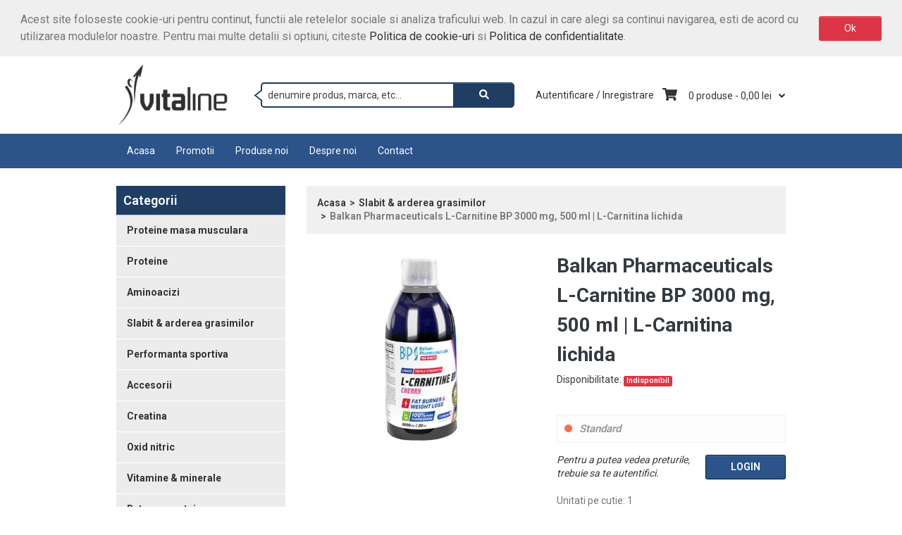

--- FILE ---
content_type: text/html; charset=utf-8
request_url: https://www.vitaline.ro/slabit-si-arderea-grasimilor/balkan-pharmaceuticals-l-carnitine-bp-3000-mg-500-ml-l-carnitina-lichida
body_size: 10312
content:
<!doctype html><html lang="ro" prefix="og: http://ogp.me/ns#" data-reactroot=""><head><title data-react-helmet="true">Balkan Pharmaceuticals L-Carnitine BP 3000 mg, 500 ml | L-Carnitina lichida</title><meta charSet="utf-8"/><meta http-equiv="X-UA-Compatible" content="IE=edge"/><meta http-equiv="Content-Language" content="ro"/><meta name="viewport" content="width=device-width, initial-scale=1, maximum-scale=1"/><meta data-react-helmet="true" property="og:title" content="Balkan Pharmaceuticals L-Carnitine BP 3000 mg, 500 ml | L-Carnitina lichida"/><meta data-react-helmet="true" property="og:url" content="https://www.vitaline.ro/slabit-si-arderea-grasimilor/balkan-pharmaceuticals-l-carnitine-bp-3000-mg-500-ml-l-carnitina-lichida"/><meta data-react-helmet="true" property="og:image" content="https://cdn.biotika.ro/images/product/medium/balkan-pharmaceuticals-l-carnitine-bp-3000-mg-500-ml-l-carnitina-lichida-20598.jpg"/><base href="/"/><link data-chunk="RouteExplore" rel="preload" as="style" href="/public/assets/css/1.style.cc96a900af148f540e56.css"/><link data-chunk="browser" rel="preload" as="style" href="/public/assets/css/style.257dd77bfae41efcd3d1.css"/><link data-chunk="browser" rel="preload" as="style" href="/public/assets/css/0.style.c1dd21a29626ceba5e4b.css"/><link data-chunk="browser" rel="preload" as="script" href="/public/vendor.c0885397c80e91796da7.js"/><link data-chunk="browser" rel="preload" as="script" href="/public/browser.250a4bcd8f2c941a6997.js"/><link data-chunk="RouteExplore" rel="preload" as="script" href="/public/RouteExplore.5b137d6f949126e356af.js"/><link data-chunk="browser" rel="stylesheet" href="/public/assets/css/0.style.c1dd21a29626ceba5e4b.css"/><link data-chunk="browser" rel="stylesheet" href="/public/assets/css/style.257dd77bfae41efcd3d1.css"/><link data-chunk="RouteExplore" rel="stylesheet" href="/public/assets/css/1.style.cc96a900af148f540e56.css"/><link data-react-helmet="true" rel="canonical" href="https://www.vitaline.ro/slabit-si-arderea-grasimilor/balkan-pharmaceuticals-l-carnitine-bp-3000-mg-500-ml-l-carnitina-lichida"/><style data-react-helmet="true" type="text/css">
            @keyframes progress-24-currentColor-2 {
              0% { stroke-dashoffset: 62.83185307179586; }
              50% { stroke-dashoffset: 0; }
              100% { stroke-dashoffset: -62.83185307179586; }
            }
          </style></head><body><div id="main"><div class="_2gurFCGdt6bRngi9E2A61j"><div class="container"><header class="_2854b2m4NncFHJXQmxhhXL"><div class="justify-content-between no-gutters row"><div class="d-flex col-auto"><a class="_3ae98OvB9Of_Y1ODQmLaix" href="/"><img src="/public/assets/img/logo.4a0b2aa17a51c9706a341bbc5a5bd543.png" alt="logo" title="Vitaline.ro"/></a></div><div class="d-none d-lg-flex pl-lg-4 mx-lg-5 align-items-center col"><form class="w-100 _1__3-I_UaZ7vkcNXgem9fh"><div class="_1JyhOLpa4VYRdVPvc8EbBm form-group"><div class="_1DiSQkumA0YCAGoNW8sER- input-group"><input type="text" placeholder="denumire produs, marca, etc..." value="" class="form-control"/><div class="input-group-append"><button type="submit" class="_2ao5bZIJDb7oLwHb-puEU8 btn btn-secondary"><svg aria-hidden="true" focusable="false" data-prefix="fas" data-icon="search" class="svg-inline--fa fa-search fa-w-16 _1SQuFjWuCzyRw5hMPau6Tm" role="img" xmlns="http://www.w3.org/2000/svg" viewBox="0 0 512 512"><path fill="currentColor" d="M505 442.7L405.3 343c-4.5-4.5-10.6-7-17-7H372c27.6-35.3 44-79.7 44-128C416 93.1 322.9 0 208 0S0 93.1 0 208s93.1 208 208 208c48.3 0 92.7-16.4 128-44v16.3c0 6.4 2.5 12.5 7 17l99.7 99.7c9.4 9.4 24.6 9.4 33.9 0l28.3-28.3c9.4-9.4 9.4-24.6.1-34zM208 336c-70.7 0-128-57.2-128-128 0-70.7 57.2-128 128-128 70.7 0 128 57.2 128 128 0 70.7-57.2 128-128 128z"></path></svg></button></div></div></div></form></div><div class="d-flex align-items-center _1tpLU7SKZA9HQ6FvCRe09D col-auto"><div class="d-none d-md-block"><a href="/login">Autentificare / Inregistrare</a></div><a class="d-inline-block d-md-none px-3 btn btn-default btn-md" href="/contul-meu"><span class="_1JPNDMkan95YDfqU3gqvH _2Se6ZtkBNi739BY74KnacV"><i class="_3UKt4ESWDEfLBQ0HRqPYia"><svg aria-hidden="true" focusable="false" data-prefix="fas" data-icon="user" class="svg-inline--fa fa-user fa-w-14 " role="img" xmlns="http://www.w3.org/2000/svg" viewBox="0 0 448 512"><path fill="currentColor" d="M224 256c70.7 0 128-57.3 128-128S294.7 0 224 0 96 57.3 96 128s57.3 128 128 128zm89.6 32h-16.7c-22.2 10.2-46.9 16-72.9 16s-50.6-5.8-72.9-16h-16.7C60.2 288 0 348.2 0 422.4V464c0 26.5 21.5 48 48 48h352c26.5 0 48-21.5 48-48v-41.6c0-74.2-60.2-134.4-134.4-134.4z"></path></svg></i><span class="_1yninnUav-VHYwxf7svg_H"></span></span></a><a class="d-inline-block d-md-none btn btn-default btn-md" href="/cos-cumparaturi"><span class="_1JPNDMkan95YDfqU3gqvH _2Se6ZtkBNi739BY74KnacV"><i class="_3UKt4ESWDEfLBQ0HRqPYia"><svg aria-hidden="true" focusable="false" data-prefix="fas" data-icon="shopping-cart" class="svg-inline--fa fa-shopping-cart fa-w-18 " role="img" xmlns="http://www.w3.org/2000/svg" viewBox="0 0 576 512"><path fill="currentColor" d="M528.12 301.319l47.273-208C578.806 78.301 567.391 64 551.99 64H159.208l-9.166-44.81C147.758 8.021 137.93 0 126.529 0H24C10.745 0 0 10.745 0 24v16c0 13.255 10.745 24 24 24h69.883l70.248 343.435C147.325 417.1 136 435.222 136 456c0 30.928 25.072 56 56 56s56-25.072 56-56c0-15.674-6.447-29.835-16.824-40h209.647C430.447 426.165 424 440.326 424 456c0 30.928 25.072 56 56 56s56-25.072 56-56c0-22.172-12.888-41.332-31.579-50.405l5.517-24.276c3.413-15.018-8.002-29.319-23.403-29.319H218.117l-6.545-32h293.145c11.206 0 20.92-7.754 23.403-18.681z"></path></svg></i><span class="_1yninnUav-VHYwxf7svg_H">Cos</span></span></a><div class="d-none d-md-inline-block dropdown"><button type="button" aria-haspopup="true" aria-expanded="false" class="px-0 btn btn-link btn-md"><span class="_1JPNDMkan95YDfqU3gqvH _2Se6ZtkBNi739BY74KnacV"><i class="_3UKt4ESWDEfLBQ0HRqPYia"></i><span class="_1yninnUav-VHYwxf7svg_H"><span><i class="fa-lg mr-3"><svg aria-hidden="true" focusable="false" data-prefix="fas" data-icon="shopping-cart" class="svg-inline--fa fa-shopping-cart fa-w-18 " role="img" xmlns="http://www.w3.org/2000/svg" viewBox="0 0 576 512"><path fill="currentColor" d="M528.12 301.319l47.273-208C578.806 78.301 567.391 64 551.99 64H159.208l-9.166-44.81C147.758 8.021 137.93 0 126.529 0H24C10.745 0 0 10.745 0 24v16c0 13.255 10.745 24 24 24h69.883l70.248 343.435C147.325 417.1 136 435.222 136 456c0 30.928 25.072 56 56 56s56-25.072 56-56c0-15.674-6.447-29.835-16.824-40h209.647C430.447 426.165 424 440.326 424 456c0 30.928 25.072 56 56 56s56-25.072 56-56c0-22.172-12.888-41.332-31.579-50.405l5.517-24.276c3.413-15.018-8.002-29.319-23.403-29.319H218.117l-6.545-32h293.145c11.206 0 20.92-7.754 23.403-18.681z"></path></svg></i><span class="align-middle"><span>0<!-- --> <!-- --> produse</span><span> - </span><span>0,00<!-- --> <!-- -->lei</span></span><svg aria-hidden="true" focusable="false" data-prefix="fas" data-icon="angle-down" class="svg-inline--fa fa-angle-down fa-w-10 ml-3 align-middle" role="img" xmlns="http://www.w3.org/2000/svg" viewBox="0 0 320 512"><path fill="currentColor" d="M143 352.3L7 216.3c-9.4-9.4-9.4-24.6 0-33.9l22.6-22.6c9.4-9.4 24.6-9.4 33.9 0l96.4 96.4 96.4-96.4c9.4-9.4 24.6-9.4 33.9 0l22.6 22.6c9.4 9.4 9.4 24.6 0 33.9l-136 136c-9.2 9.4-24.4 9.4-33.8 0z"></path></svg></span></span></span></button><div tabindex="-1" role="menu" aria-hidden="true" class="_3wqS8PneF1AqakfNG73byh dropdown-menu dropdown-menu-right"><div tabindex="0" role="menuitem" class="_2FJbKXpB8mVFyaXpMkp1dd dropdown-item"><div class="_2FycLgnPeL9aK11wC540Dd"><div class="_2MAbmasu4424AlRUBEwYiX">0 produse</div><div class="_3B-GhJy_vaXFDFOgTTFnU5"><span>TOTAL</span> <strong>0,00<!-- --> <!-- -->lei</strong></div></div></div></div></div></div></div><div class="d-flex d-lg-none justify-content-center my-3 my-lg-0 row"><div class="col"><form class="w-100 _1__3-I_UaZ7vkcNXgem9fh"><div class="_1JyhOLpa4VYRdVPvc8EbBm form-group"><div class="_1DiSQkumA0YCAGoNW8sER- input-group"><input type="text" placeholder="denumire produs, marca, etc..." value="" class="form-control"/><div class="input-group-append"><button type="submit" class="_2ao5bZIJDb7oLwHb-puEU8 btn btn-secondary"><svg aria-hidden="true" focusable="false" data-prefix="fas" data-icon="search" class="svg-inline--fa fa-search fa-w-16 _1SQuFjWuCzyRw5hMPau6Tm" role="img" xmlns="http://www.w3.org/2000/svg" viewBox="0 0 512 512"><path fill="currentColor" d="M505 442.7L405.3 343c-4.5-4.5-10.6-7-17-7H372c27.6-35.3 44-79.7 44-128C416 93.1 322.9 0 208 0S0 93.1 0 208s93.1 208 208 208c48.3 0 92.7-16.4 128-44v16.3c0 6.4 2.5 12.5 7 17l99.7 99.7c9.4 9.4 24.6 9.4 33.9 0l28.3-28.3c9.4-9.4 9.4-24.6.1-34zM208 336c-70.7 0-128-57.2-128-128 0-70.7 57.2-128 128-128 70.7 0 128 57.2 128 128 0 70.7-57.2 128-128 128z"></path></svg></button></div></div></div></form></div></div></header></div></div><div class="bg-primary _1Pgh-KfvKwWKWZKJbPmWXj"><div class="container"><nav class="navbar navbar-expand-lg navbar-dark bg-primary"><button aria-label="Toggle navigation" type="button" class="navbar-toggler"><svg aria-hidden="true" focusable="false" data-prefix="fas" data-icon="bars" class="svg-inline--fa fa-bars fa-w-14 _3MB51SlP8s7kYxZ00bH15-" role="img" xmlns="http://www.w3.org/2000/svg" viewBox="0 0 448 512"><path fill="currentColor" d="M16 132h416c8.837 0 16-7.163 16-16V76c0-8.837-7.163-16-16-16H16C7.163 60 0 67.163 0 76v40c0 8.837 7.163 16 16 16zm0 160h416c8.837 0 16-7.163 16-16v-40c0-8.837-7.163-16-16-16H16c-8.837 0-16 7.163-16 16v40c0 8.837 7.163 16 16 16zm0 160h416c8.837 0 16-7.163 16-16v-40c0-8.837-7.163-16-16-16H16c-8.837 0-16 7.163-16 16v40c0 8.837 7.163 16 16 16z"></path></svg></button><div class="collapse navbar-collapse"><ul class="mr-auto navbar-nav"><li class="nav-item"><a class="text-white my-2 px-lg-4 nav-link" href="/">Acasa</a></li><li class="nav-item"><a class="text-white my-2 px-lg-4 nav-link" href="/promotii">Promotii</a></li><li class="nav-item"><a class="text-white my-2 px-lg-4 nav-link" href="/produse-noi">Produse noi</a></li><li class="nav-item"><a class="text-white my-2 px-lg-4 nav-link" href="/despre-noi">Despre noi</a></li><li class="nav-item"><a class="text-white my-2 px-lg-4 nav-link" href="/contact">Contact</a></li></ul></div></nav></div></div><div class="container"><div class="py-main flex-nowrap row"><div class="d-none d-md-block col-md-auto"><aside class="QGmwG810Os_kYVSQl0MNE"><div class="my-0"><h3 class="_1Y7d1Lj1BHm0XajYtsY6e3 p-2 page-title p-3 m-0">Categorii</h3><ul><li class="_2jYDfsVZ8qryvyuH2ceCCj"><a class="d-block" href="/proteine-masa-musculara">Proteine masa musculara</a></li><li class="_2jYDfsVZ8qryvyuH2ceCCj"><a class="d-block" href="/proteine">Proteine</a></li><li class="_2jYDfsVZ8qryvyuH2ceCCj"><a class="d-block" href="/aminoacizi">Aminoacizi</a></li><li class="_2jYDfsVZ8qryvyuH2ceCCj"><a class="d-block" href="/slabit-si-arderea-grasimilor">Slabit &amp; arderea grasimilor</a></li><li class="_2jYDfsVZ8qryvyuH2ceCCj"><a class="d-block" href="/performanta-sportiva">Performanta sportiva</a></li><li class="_2jYDfsVZ8qryvyuH2ceCCj"><a class="d-block" href="/accesorii">Accesorii</a></li><li class="_2jYDfsVZ8qryvyuH2ceCCj"><a class="d-block" href="/creatina">Creatina</a></li><li class="_2jYDfsVZ8qryvyuH2ceCCj"><a class="d-block" href="/oxid-nitric">Oxid nitric</a></li><li class="_2jYDfsVZ8qryvyuH2ceCCj"><a class="d-block" href="/vitamine-si-minerale">Vitamine &amp; minerale</a></li><li class="_2jYDfsVZ8qryvyuH2ceCCj"><a class="d-block" href="/batoane-proteice">Batoane proteice</a></li><li class="_2jYDfsVZ8qryvyuH2ceCCj"><a class="d-block" href="/incheieturi-ligamente">Incheieturi &amp; ligamente</a></li><li class="_2jYDfsVZ8qryvyuH2ceCCj"><a class="d-block" href="/alimente">Alimente</a></li><li class="_2jYDfsVZ8qryvyuH2ceCCj"><a class="d-block" href="/sanatate">Sanatate</a></li><li class="_2jYDfsVZ8qryvyuH2ceCCj"><a class="d-block" href="/ingrijire-personala">Ingrijire personala</a></li></ul></div><div class="my-5"><h3 class="_1Y7d1Lj1BHm0XajYtsY6e3 p-2 page-title p-3 m-0">Producatori</h3><ul><li class="_2jYDfsVZ8qryvyuH2ceCCj"><a class="d-block" href="/applied-nutrition">Applied Nutrition</a></li><li class="_2jYDfsVZ8qryvyuH2ceCCj"><a class="d-block _3UPFezliS6TxHCxRwm5Qs-" href="/balkan-pharmaceuticals">Balkan Pharmaceuticals</a></li><li class="_2jYDfsVZ8qryvyuH2ceCCj"><a class="d-block" href="/benefit-nutrition">Benefit Nutrition</a></li><li class="_2jYDfsVZ8qryvyuH2ceCCj"><a class="d-block" href="/bsn">BSN</a></li><li class="_2jYDfsVZ8qryvyuH2ceCCj"><a class="d-block" href="/cellucor">Cellucor</a></li><li class="_2jYDfsVZ8qryvyuH2ceCCj"><a class="d-block" href="/dorian-yates-nutrition">Dorian Yates Nutrition</a></li><li class="_2jYDfsVZ8qryvyuH2ceCCj"><a class="d-block" href="/dymatize">Dymatize</a></li><li class="_2jYDfsVZ8qryvyuH2ceCCj"><a class="d-block" href="/energybody-systems">Energybody</a></li><li class="_2jYDfsVZ8qryvyuH2ceCCj"><a class="d-block" href="/foodspring">Foodspring</a></li><li class="_2jYDfsVZ8qryvyuH2ceCCj"><a class="d-block" href="/gaspari-nutrition">Gaspari Nutrition</a></li><li class="_2jYDfsVZ8qryvyuH2ceCCj"><a class="d-block" href="/go-on-nutrition">GO ON Nutrition</a></li><li class="_2jYDfsVZ8qryvyuH2ceCCj"><a class="d-block" href="/madmax">MadMax</a></li><li class="_2jYDfsVZ8qryvyuH2ceCCj"><a class="d-block" href="/mars">Mars</a></li><li class="_2jYDfsVZ8qryvyuH2ceCCj"><a class="d-block" href="/muscletech">MuscleTech</a></li><li class="_2jYDfsVZ8qryvyuH2ceCCj"><a class="d-block" href="/myprotein">MyProtein</a></li><li class="_2jYDfsVZ8qryvyuH2ceCCj"><a class="d-block" href="/nutrend">Nutrend</a></li><li class="_2jYDfsVZ8qryvyuH2ceCCj"><a class="d-block" href="/olimp-sport-nutrition">Olimp Sport Nutrition</a></li><li class="_2jYDfsVZ8qryvyuH2ceCCj"><a class="d-block" href="/optimum-nutrition-on">Optimum Nutrition ON</a></li><li class="_2jYDfsVZ8qryvyuH2ceCCj"><a class="d-block" href="/power-system">Power System</a></li><li class="_2jYDfsVZ8qryvyuH2ceCCj"><a class="d-block" href="/qnt">QNT</a></li><li class="_2jYDfsVZ8qryvyuH2ceCCj"><a class="d-block" href="/scivation">Scivation Xtend</a></li><li class="_2jYDfsVZ8qryvyuH2ceCCj"><a class="d-block" href="/way-better">Way Better</a></li><li class="_2jYDfsVZ8qryvyuH2ceCCj"><a class="d-block" href="/weider">Weider</a></li><li class="_2jYDfsVZ8qryvyuH2ceCCj"><a class="d-block" href="/wana">Wana</a></li><li class="_2jYDfsVZ8qryvyuH2ceCCj"><a class="d-block" href="/z-konzept">Z-Konzept</a></li></ul></div></aside></div><div class="col"><div itemscope="" itemType="http://schema.org/Product"><div class="row"><div class="col"><nav class="p-4 qZH7C9XctMtw0sjh5RySE" aria-label="breadcrumb"><ol class="breadcrumb"><li class="breadcrumb-item"><a href="/">Acasa</a></li><li class="breadcrumb-item"><a href="/slabit-si-arderea-grasimilor">Slabit &amp; arderea grasimilor</a></li><li class="breadcrumb-item">Balkan Pharmaceuticals L-Carnitine BP 3000 mg, 500 ml | L-Carnitina lichida</li></ol></nav></div></div><div class="my-3 row"><div class="text-center col-md-6"><div class="KVL5GmWTVdLmtLWpnzyvQ" itemscope="" itemType="https://schema.org/ImageObject"><img itemProp="contentUrl" src="https://cdn.biotika.ro/images/product/medium/balkan-pharmaceuticals-l-carnitine-bp-3000-mg-500-ml-l-carnitina-lichida-20598.jpg" alt="Balkan Pharmaceuticals L-Carnitine BP 3000 mg, 500 ml | L-Carnitina lichida"/></div></div><div class="col-md-6"><div class="mt-4"><div class="text-dark pb-4"><div class="no-gutters row"><div style="flex:1" class="col-12 col-md-auto"><div class="text-center text-md-left"><h1 class="display-1 text-dark"><strong itemProp="name">Balkan Pharmaceuticals L-Carnitine BP 3000 mg, 500 ml | L-Carnitina lichida</strong></h1></div><div class="pb-3 text-center text-md-left"><div class="mb-4">Disponibilitate:<!-- --> <span class="badge badge-danger">Indisponibil</span></div></div></div></div><div class="mt-4"><div class="_2cybUdvsRGetG_8TrtRRWH align-items-center border border-bottom-0 no-gutters row"><div class="px-3 col-auto"><i class="_1b3eBhce1KhXAdAsyo0ObJ" title="Indisponibil"></i></div><div class="py-2 col"><span class="IeUVe5uRXfjWNXOY28Kb2 U3ZbnbjE6HqjVx8skPPHB">Standard</span></div></div></div><div class="mt-4 text-right align-items-center no-gutters row"><div class="text-center text-sm-left pr-2 col"><i>Pentru a putea vedea preturile, trebuie sa te autentifici.</i></div><div class="pt-2 pt-sm-0 text-center text-sm-right col-sm-auto"><a class="w-100 flex-grow-1 btn btn-primary btn-md" href="/login">Login</a></div></div></div><div class="my-2">Unitati pe cutie<!-- -->: <!-- -->1</div><div class="my-2">Categorie<!-- -->: <a tabindex="-1" title="Slabit &amp; arderea grasimilor" href="/slabit-si-arderea-grasimilor"><span itemProp="category">Slabit &amp; arderea grasimilor</span></a></div><div class="my-2">Producator<!-- -->:<!-- --> <a title="Produse si suplimente de la Balkan Pharmaceuticals" href="/balkan-pharmaceuticals">Balkan Pharmaceuticals</a></div></div></div></div></div></div></div></div><footer class="py-5 mt-5 _1iLJg7Kmz6BWdZeZTSrpKH"><div class="container"><div class="flex-column flex-md-row justify-content-center justify-content-md-around text-center text-md-left row"><div class="pl-4 _1MYOjBukcTEvEoiSPSTV08 col-auto"><div class="_1ObUJLesGf5YUgKE0HbHv"><h6 class="mb-1 _3ya6n_lm60mXyDaPBvAb1N">Informatii</h6><ul class="list-unstyled _3_92auAtXGJXscWuMiwLnK"><li><a title="Despre noi" href="/despre-noi">Despre noi</a></li><li><a title="Politica de confidentialitate" href="/politica-de-confidentialitate">Politica de confidentialitate</a></li><li><a title="Termeni si conditii" href="/termeni-si-conditii">Termeni si conditii</a></li><li><a title="Politica de cookie-uri" href="/politica-de-cookie">Politica de cookie-uri</a></li><li><a title="Cum comand suplimente nutritive si accesorii fitness online?" href="/cum-cumpar">Cum comand?</a></li></ul></div></div><div class="pl-4 mt-5 mt-md-0 md _1MYOjBukcTEvEoiSPSTV08 col-auto"><div class="_1ObUJLesGf5YUgKE0HbHv"><h6 class="mb-1 _3ya6n_lm60mXyDaPBvAb1N">Servicii Clienti</h6><ul class="list-unstyled _3_92auAtXGJXscWuMiwLnK"><li><a title="Contact" href="/contact">Contact</a></li><li><a title="Returnari" href="/request-return">Returnari</a></li><li><a title="Harta site" href="/sitemap">Harta site</a></li></ul></div></div><div class="pl-4 mt-5 mt-md-0 _1MYOjBukcTEvEoiSPSTV08 col-auto"><div class="_1ObUJLesGf5YUgKE0HbHv"><h6 class="mb-1 _3ya6n_lm60mXyDaPBvAb1N">Extra</h6><ul class="list-unstyled _3_92auAtXGJXscWuMiwLnK"><li><a title="Producatori" href="/producatori">Producatori</a></li><li><a title="Promotii" href="/promotii">Promotii</a></li></ul></div></div><div class="pl-4 mt-5 mt-md-0 _1MYOjBukcTEvEoiSPSTV08 col-auto"><div class="_1ObUJLesGf5YUgKE0HbHv"><h6 class="mb-1 _3ya6n_lm60mXyDaPBvAb1N">Contul tau</h6><ul class="list-unstyled _3_92auAtXGJXscWuMiwLnK"><li><a title="Contul meu" href="/contul-meu">Contul meu</a></li><li><a title="Istoric comenzi" href="/contul-meu/istoric-comenzi">Istoric comenzi</a></li><li><a title="Favorite" href="/contul-meu/favorite">Favorite</a></li><li><a title="Newsletter" href="/contul-meu/newsletter">Newsletter</a></li></ul></div></div></div><div class="text-center text-lg-left mt-5 ml-2 row"><div class="col-auto col"><a class="_2UDmJQZS6iBHAqwSL2jgVO" href="https://secure2.plationline.ro/compliance.asp?f_login=DEMO%20WWW.MEGAPROTEINE.RO&amp;f_lang=ro" target="_blank" rel="noopener noreferrer"><img src="/public/assets/img/sigla_verificare_PlatiOnline.ro_104x88_3_RO.087d93faa1d6a05259dabd0417fe1c1e.png" alt="PlatiOnline Mega Proteine"/></a><img class="ml-3" src="/public/assets/img/80px-VerifiedByVISA_Logo.7c4541b7b637489795e8a51222f64b1c.png" alt="Verified by Visa"/><img class="ml-3" src="/public/assets/img/80px-Mastercard_SecureCode_Logo.0d97ef289f97b7260a9dc146e75ff12e.png" alt="MasterCard SecureCode"/></div><div class="col-auto col"><div class="_1ObUJLesGf5YUgKE0HbHv"><h6 class="mb-1 _3ya6n_lm60mXyDaPBvAb1N"></h6><ul class="list-unstyled _3_92auAtXGJXscWuMiwLnK"><li><div style="white-space:nowrap;display:inline-flex"><a class="_2HWVRfdhgsAy0qbSCVW7vg" href="https://ec.europa.eu/consumers/odr" target="_blank" rel="noopener noreferrer"><img src="/public/assets/img/anpc_solutionare_l_detalii.adfb51e2b88f8fcd5d6c6f2a3b8531a0.png" alt="anpc_odr"/></a><a class="_2HWVRfdhgsAy0qbSCVW7vg ml-3" href="https://anpc.ro/ce-este-sal/" target="_blank" rel="noopener noreferrer"><img src="/public/assets/img/anpc_solutionare_l.4f55dd9f63fcdf8b4151c836027a2df0.png" alt="anpc_ce_este"/></a></div></li></ul></div></div></div></div></footer></div><script>window.webpackManifest={"vendor.css":"assets/css/0.style.c1dd21a29626ceba5e4b.css","vendor.js":"vendor.c0885397c80e91796da7.js","RouteExplore.css":"assets/css/1.style.cc96a900af148f540e56.css","RouteExplore.js":"RouteExplore.5b137d6f949126e356af.js","RouteHome.css":"assets/css/2.style.6fa82b493e3f946a0e6f.css","RouteHome.js":"RouteHome.a1db0c23bde78aa94b8b.js","RouteAbout.js":"RouteAbout.d7ac00227fcdc79f29ad.js","RouteBrands.css":"assets/css/4.style.e3aeae3657557173cd9e.css","RouteBrands.js":"RouteBrands.1bc7b6376e19a0ee0549.js","RouteCart.css":"assets/css/5.style.a31e3707887a0c8fcf5a.css","RouteCart.js":"RouteCart.2d291e5a4d70321c7b4c.js","RouteContact.css":"assets/css/6.style.72137b37d26e70f29310.css","RouteContact.js":"RouteContact.c8ed96358b488dd46c02.js","RouteCookiePolicy.js":"RouteCookiePolicy.76f5fa7f41650bf2a925.js","RouteForgotPassword.js":"RouteForgotPassword.f92cf8339229e7d57ab7.js","RouteHowToOrder.js":"RouteHowToOrder.0197aa4af1f714b581af.js","RouteLoginSignup.css":"assets/css/10.style.0e4338761429b4eb16ac.css","RouteLoginSignup.js":"RouteLoginSignup.913152937cc212c19d78.js","RouteMyAccount.css":"assets/css/11.style.23af82990b310917a31b.css","RouteMyAccount.js":"RouteMyAccount.8db788e8777536651813.js","RouteOrderComplete.js":"RouteOrderComplete.1b2d91a8317bcb878aeb.js","RoutePrivacyPolicy.js":"RoutePrivacyPolicy.8df4951c06f8e0d2a463.js","RouteRefund.js":"RouteRefund.1d899cc0fd1b302653a0.js","RouteResetPassword.js":"RouteResetPassword.e9afc1d24b8f9fe2529e.js","RouteSitemap.css":"assets/css/16.style.7c20b1f6e6b9bab8262d.css","RouteSitemap.js":"RouteSitemap.bf227fec212100a7cd95.js","RouteTerms.js":"RouteTerms.30f0959ff650c19faa8e.js","browser.css":"assets/css/style.257dd77bfae41efcd3d1.css","browser.js":"browser.250a4bcd8f2c941a6997.js","RouteAbout.d7ac00227fcdc79f29ad.js.br":"RouteAbout.d7ac00227fcdc79f29ad.js.br","RouteAbout.d7ac00227fcdc79f29ad.js.gz":"RouteAbout.d7ac00227fcdc79f29ad.js.gz","RouteBrands.1bc7b6376e19a0ee0549.js.br":"RouteBrands.1bc7b6376e19a0ee0549.js.br","RouteBrands.1bc7b6376e19a0ee0549.js.gz":"RouteBrands.1bc7b6376e19a0ee0549.js.gz","RouteCart.2d291e5a4d70321c7b4c.js.br":"RouteCart.2d291e5a4d70321c7b4c.js.br","RouteCart.2d291e5a4d70321c7b4c.js.gz":"RouteCart.2d291e5a4d70321c7b4c.js.gz","RouteContact.c8ed96358b488dd46c02.js.br":"RouteContact.c8ed96358b488dd46c02.js.br","RouteContact.c8ed96358b488dd46c02.js.gz":"RouteContact.c8ed96358b488dd46c02.js.gz","RouteCookiePolicy.76f5fa7f41650bf2a925.js.br":"RouteCookiePolicy.76f5fa7f41650bf2a925.js.br","RouteCookiePolicy.76f5fa7f41650bf2a925.js.gz":"RouteCookiePolicy.76f5fa7f41650bf2a925.js.gz","RouteExplore.5b137d6f949126e356af.js.br":"RouteExplore.5b137d6f949126e356af.js.br","RouteExplore.5b137d6f949126e356af.js.gz":"RouteExplore.5b137d6f949126e356af.js.gz","RouteForgotPassword.f92cf8339229e7d57ab7.js.br":"RouteForgotPassword.f92cf8339229e7d57ab7.js.br","RouteForgotPassword.f92cf8339229e7d57ab7.js.gz":"RouteForgotPassword.f92cf8339229e7d57ab7.js.gz","RouteHome.a1db0c23bde78aa94b8b.js.br":"RouteHome.a1db0c23bde78aa94b8b.js.br","RouteHome.a1db0c23bde78aa94b8b.js.gz":"RouteHome.a1db0c23bde78aa94b8b.js.gz","RouteHowToOrder.0197aa4af1f714b581af.js.br":"RouteHowToOrder.0197aa4af1f714b581af.js.br","RouteHowToOrder.0197aa4af1f714b581af.js.gz":"RouteHowToOrder.0197aa4af1f714b581af.js.gz","RouteLoginSignup.913152937cc212c19d78.js.br":"RouteLoginSignup.913152937cc212c19d78.js.br","RouteLoginSignup.913152937cc212c19d78.js.gz":"RouteLoginSignup.913152937cc212c19d78.js.gz","RouteMyAccount.8db788e8777536651813.js.br":"RouteMyAccount.8db788e8777536651813.js.br","RouteMyAccount.8db788e8777536651813.js.gz":"RouteMyAccount.8db788e8777536651813.js.gz","RouteOrderComplete.1b2d91a8317bcb878aeb.js.br":"RouteOrderComplete.1b2d91a8317bcb878aeb.js.br","RouteOrderComplete.1b2d91a8317bcb878aeb.js.gz":"RouteOrderComplete.1b2d91a8317bcb878aeb.js.gz","RoutePrivacyPolicy.8df4951c06f8e0d2a463.js.br":"RoutePrivacyPolicy.8df4951c06f8e0d2a463.js.br","RoutePrivacyPolicy.8df4951c06f8e0d2a463.js.gz":"RoutePrivacyPolicy.8df4951c06f8e0d2a463.js.gz","RouteRefund.1d899cc0fd1b302653a0.js.br":"RouteRefund.1d899cc0fd1b302653a0.js.br","RouteRefund.1d899cc0fd1b302653a0.js.gz":"RouteRefund.1d899cc0fd1b302653a0.js.gz","RouteResetPassword.e9afc1d24b8f9fe2529e.js.br":"RouteResetPassword.e9afc1d24b8f9fe2529e.js.br","RouteResetPassword.e9afc1d24b8f9fe2529e.js.gz":"RouteResetPassword.e9afc1d24b8f9fe2529e.js.gz","RouteSitemap.bf227fec212100a7cd95.js.br":"RouteSitemap.bf227fec212100a7cd95.js.br","RouteSitemap.bf227fec212100a7cd95.js.gz":"RouteSitemap.bf227fec212100a7cd95.js.gz","RouteTerms.30f0959ff650c19faa8e.js.br":"RouteTerms.30f0959ff650c19faa8e.js.br","RouteTerms.30f0959ff650c19faa8e.js.gz":"RouteTerms.30f0959ff650c19faa8e.js.gz","assets/css/0.style.c1dd21a29626ceba5e4b.css.br":"assets/css/0.style.c1dd21a29626ceba5e4b.css.br","assets/css/0.style.c1dd21a29626ceba5e4b.css.gz":"assets/css/0.style.c1dd21a29626ceba5e4b.css.gz","assets/css/1.style.cc96a900af148f540e56.css.br":"assets/css/1.style.cc96a900af148f540e56.css.br","assets/css/1.style.cc96a900af148f540e56.css.gz":"assets/css/1.style.cc96a900af148f540e56.css.gz","assets/css/11.style.23af82990b310917a31b.css.br":"assets/css/11.style.23af82990b310917a31b.css.br","assets/css/11.style.23af82990b310917a31b.css.gz":"assets/css/11.style.23af82990b310917a31b.css.gz","assets/css/16.style.7c20b1f6e6b9bab8262d.css.br":"assets/css/16.style.7c20b1f6e6b9bab8262d.css.br","assets/css/16.style.7c20b1f6e6b9bab8262d.css.gz":"assets/css/16.style.7c20b1f6e6b9bab8262d.css.gz","assets/css/2.style.6fa82b493e3f946a0e6f.css.br":"assets/css/2.style.6fa82b493e3f946a0e6f.css.br","assets/css/2.style.6fa82b493e3f946a0e6f.css.gz":"assets/css/2.style.6fa82b493e3f946a0e6f.css.gz","assets/css/4.style.e3aeae3657557173cd9e.css.br":"assets/css/4.style.e3aeae3657557173cd9e.css.br","assets/css/4.style.e3aeae3657557173cd9e.css.gz":"assets/css/4.style.e3aeae3657557173cd9e.css.gz","assets/css/6.style.72137b37d26e70f29310.css.br":"assets/css/6.style.72137b37d26e70f29310.css.br","assets/css/6.style.72137b37d26e70f29310.css.gz":"assets/css/6.style.72137b37d26e70f29310.css.gz","assets/css/style.257dd77bfae41efcd3d1.css.br":"assets/css/style.257dd77bfae41efcd3d1.css.br","assets/css/style.257dd77bfae41efcd3d1.css.gz":"assets/css/style.257dd77bfae41efcd3d1.css.gz","assets/css/style.257dd77bfae41efcd3d1.css.gz.br":"assets/css/style.257dd77bfae41efcd3d1.css.gz.br","assets/fonts/styles.global.scss":"assets/fonts/slick.c94f7671dcc99dce43e22a89f486f7c2.ttf","assets/fonts/slick.295183786cd8a138986521d9f388a286.woff.br":"assets/fonts/slick.295183786cd8a138986521d9f388a286.woff.br","assets/fonts/slick.295183786cd8a138986521d9f388a286.woff.gz":"assets/fonts/slick.295183786cd8a138986521d9f388a286.woff.gz","assets/fonts/slick.a4e97f5a2a64f0ab132323fbeb33ae29.eot.br":"assets/fonts/slick.a4e97f5a2a64f0ab132323fbeb33ae29.eot.br","assets/fonts/slick.a4e97f5a2a64f0ab132323fbeb33ae29.eot.gz":"assets/fonts/slick.a4e97f5a2a64f0ab132323fbeb33ae29.eot.gz","assets/fonts/slick.c94f7671dcc99dce43e22a89f486f7c2.ttf.br":"assets/fonts/slick.c94f7671dcc99dce43e22a89f486f7c2.ttf.br","assets/fonts/slick.c94f7671dcc99dce43e22a89f486f7c2.ttf.gz":"assets/fonts/slick.c94f7671dcc99dce43e22a89f486f7c2.ttf.gz","assets/img/80px-Mastercard_SecureCode_Logo.0d97ef289f97b7260a9dc146e75ff12e.png":"assets/img/80px-Mastercard_SecureCode_Logo.0d97ef289f97b7260a9dc146e75ff12e.png","assets/img/80px-VerifiedByVISA_Logo.7c4541b7b637489795e8a51222f64b1c.png":"assets/img/80px-VerifiedByVISA_Logo.7c4541b7b637489795e8a51222f64b1c.png","assets/img/Mastercard_Logo.2890b06835514c276cebd00175298b92.png":"assets/img/Mastercard_Logo.2890b06835514c276cebd00175298b92.png","assets/img/Mastercard_SecureCode_Logo.c495d3f1b98770ab65299be9519a5035.png":"assets/img/Mastercard_SecureCode_Logo.c495d3f1b98770ab65299be9519a5035.png","assets/img/VISAElectron_Logo.221196eadf90083c48e5bd6667221e5c.png":"assets/img/VISAElectron_Logo.221196eadf90083c48e5bd6667221e5c.png","assets/img/VISAElectron_Logo.221196eadf90083c48e5bd6667221e5c.png.br":"assets/img/VISAElectron_Logo.221196eadf90083c48e5bd6667221e5c.png.br","assets/img/VISA_Logo.e5bf87622ecad66e9100f89cfecc6c8c.png":"assets/img/VISA_Logo.e5bf87622ecad66e9100f89cfecc6c8c.png","assets/img/styles.global.scss":"assets/img/slick.25a8bb33eac52b24ba05a9d853619fe3.svg","assets/img/ajax-loader.1783a0f1af5b2933c4e89682995397c1.gif.br":"assets/img/ajax-loader.1783a0f1af5b2933c4e89682995397c1.gif.br","assets/img/ajax-loader.1783a0f1af5b2933c4e89682995397c1.gif.gz":"assets/img/ajax-loader.1783a0f1af5b2933c4e89682995397c1.gif.gz","assets/img/anpc_solutionare_l.4f55dd9f63fcdf8b4151c836027a2df0.png":"assets/img/anpc_solutionare_l.4f55dd9f63fcdf8b4151c836027a2df0.png","assets/img/anpc_solutionare_l_detalii.adfb51e2b88f8fcd5d6c6f2a3b8531a0.png":"assets/img/anpc_solutionare_l_detalii.adfb51e2b88f8fcd5d6c6f2a3b8531a0.png","assets/img/anpc_solutionare_l_detalii.adfb51e2b88f8fcd5d6c6f2a3b8531a0.png.gz":"assets/img/anpc_solutionare_l_detalii.adfb51e2b88f8fcd5d6c6f2a3b8531a0.png.gz","assets/img/logo.4a0b2aa17a51c9706a341bbc5a5bd543.png":"assets/img/logo.4a0b2aa17a51c9706a341bbc5a5bd543.png","assets/img/logo.4a0b2aa17a51c9706a341bbc5a5bd543.png.br":"assets/img/logo.4a0b2aa17a51c9706a341bbc5a5bd543.png.br","assets/img/logo.4a0b2aa17a51c9706a341bbc5a5bd543.png.gz":"assets/img/logo.4a0b2aa17a51c9706a341bbc5a5bd543.png.gz","assets/img/mastercard.913d1243fc6bedef788bcc63b39a980d.png":"assets/img/mastercard.913d1243fc6bedef788bcc63b39a980d.png","assets/img/mastercard.913d1243fc6bedef788bcc63b39a980d.png.br":"assets/img/mastercard.913d1243fc6bedef788bcc63b39a980d.png.br","assets/img/mastercard.913d1243fc6bedef788bcc63b39a980d.png.gz":"assets/img/mastercard.913d1243fc6bedef788bcc63b39a980d.png.gz","assets/img/sigla_verificare_PlatiOnline.ro_104x88_3_RO.087d93faa1d6a05259dabd0417fe1c1e.png":"assets/img/sigla_verificare_PlatiOnline.ro_104x88_3_RO.087d93faa1d6a05259dabd0417fe1c1e.png","assets/img/slick.25a8bb33eac52b24ba05a9d853619fe3.svg.br":"assets/img/slick.25a8bb33eac52b24ba05a9d853619fe3.svg.br","assets/img/slick.25a8bb33eac52b24ba05a9d853619fe3.svg.gz":"assets/img/slick.25a8bb33eac52b24ba05a9d853619fe3.svg.gz","assets/img/visa.6519a3c29eced8741b2e4633dc7d3f8c.png":"assets/img/visa.6519a3c29eced8741b2e4633dc7d3f8c.png","assets/img/visa.6519a3c29eced8741b2e4633dc7d3f8c.png.br":"assets/img/visa.6519a3c29eced8741b2e4633dc7d3f8c.png.br","assets/img/visa.6519a3c29eced8741b2e4633dc7d3f8c.png.gz":"assets/img/visa.6519a3c29eced8741b2e4633dc7d3f8c.png.gz","browser.250a4bcd8f2c941a6997.js.br":"browser.250a4bcd8f2c941a6997.js.br","browser.250a4bcd8f2c941a6997.js.gz":"browser.250a4bcd8f2c941a6997.js.gz","favicon.ico":"favicon.ico","favicon.ico.br":"favicon.ico.br","favicon.ico.gz":"favicon.ico.gz","loadable-stats.json":"loadable-stats.json","loadable-stats.json.br":"loadable-stats.json.br","locales/en.json":"locales/en.json","locales/en.json.br":"locales/en.json.br","locales/en.json.gz":"locales/en.json.gz","locales/ro.json":"locales/ro.json","locales/ro.json.br":"locales/ro.json.br","locales/ro.json.gz":"locales/ro.json.gz","vendor.c0885397c80e91796da7.js.br":"vendor.c0885397c80e91796da7.js.br","vendor.c0885397c80e91796da7.js.gz":"vendor.c0885397c80e91796da7.js.gz"};window.__STATE__={"ui":{"cartOpen":false,"language":"ro","alerts":[],"dialog":{"addAddress":false,"editAddress":false,"addCompany":false,"editCompany":false},"dialogProps":{"addAddress":null,"editAddress":null,"addCompany":null,"editCompany":null}},"cart":{"cartIdentifier":null},"checkout":{"deliveryAddressId":0,"invoiceIndividualAddressId":0,"invoiceCompanyId":0,"invoiceType":"business","additionalInfo":"","paymentMethod":"","acceptTerms":false,"errors":{"paymentMethod":"","deliveryAddress":"","invoiceIndividualAddress":"","invoiceBusinessAddress":""}},"productUnits":{},"plusProductUnits":{}};window.__APOLLO_STATE__={"$ROOT_QUERY.session({\"throwOnNullUser\":false})":{"user":null,"__typename":"Session"},"ROOT_QUERY":{"session({\"throwOnNullUser\":false})":{"type":"id","generated":true,"id":"$ROOT_QUERY.session({\"throwOnNullUser\":false})","typename":"Session"},"config":{"type":"id","generated":true,"id":"$ROOT_QUERY.config","typename":"Config"},"brands":[{"type":"id","generated":false,"id":"Brand:31","typename":"Brand"},{"type":"id","generated":false,"id":"Brand:230","typename":"Brand"},{"type":"id","generated":false,"id":"Brand:223","typename":"Brand"},{"type":"id","generated":false,"id":"Brand:7","typename":"Brand"},{"type":"id","generated":false,"id":"Brand:30","typename":"Brand"},{"type":"id","generated":false,"id":"Brand:87","typename":"Brand"},{"type":"id","generated":false,"id":"Brand:3","typename":"Brand"},{"type":"id","generated":false,"id":"Brand:261","typename":"Brand"},{"type":"id","generated":false,"id":"Brand:257","typename":"Brand"},{"type":"id","generated":false,"id":"Brand:5","typename":"Brand"},{"type":"id","generated":false,"id":"Brand:216","typename":"Brand"},{"type":"id","generated":false,"id":"Brand:82","typename":"Brand"},{"type":"id","generated":false,"id":"Brand:81","typename":"Brand"},{"type":"id","generated":false,"id":"Brand:10","typename":"Brand"},{"type":"id","generated":false,"id":"Brand:62","typename":"Brand"},{"type":"id","generated":false,"id":"Brand:25","typename":"Brand"},{"type":"id","generated":false,"id":"Brand:93","typename":"Brand"},{"type":"id","generated":false,"id":"Brand:14","typename":"Brand"},{"type":"id","generated":false,"id":"Brand:228","typename":"Brand"},{"type":"id","generated":false,"id":"Brand:36","typename":"Brand"},{"type":"id","generated":false,"id":"Brand:49","typename":"Brand"},{"type":"id","generated":false,"id":"Brand:85","typename":"Brand"},{"type":"id","generated":false,"id":"Brand:29","typename":"Brand"},{"type":"id","generated":false,"id":"Brand:262","typename":"Brand"},{"type":"id","generated":false,"id":"Brand:219","typename":"Brand"}],"categories":[{"type":"id","generated":false,"id":"Category:57","typename":"Category"},{"type":"id","generated":false,"id":"Category:58","typename":"Category"},{"type":"id","generated":false,"id":"Category:59","typename":"Category"},{"type":"id","generated":false,"id":"Category:36","typename":"Category"},{"type":"id","generated":false,"id":"Category:37","typename":"Category"},{"type":"id","generated":false,"id":"Category:40","typename":"Category"},{"type":"id","generated":false,"id":"Category:42","typename":"Category"},{"type":"id","generated":false,"id":"Category:39","typename":"Category"},{"type":"id","generated":false,"id":"Category:46","typename":"Category"},{"type":"id","generated":false,"id":"Category:35","typename":"Category"},{"type":"id","generated":false,"id":"Category:38","typename":"Category"},{"type":"id","generated":false,"id":"Category:41","typename":"Category"},{"type":"id","generated":false,"id":"Category:44","typename":"Category"},{"type":"id","generated":false,"id":"Category:48","typename":"Category"},{"type":"id","generated":false,"id":"Category:53","typename":"Category"},{"type":"id","generated":false,"id":"Category:54","typename":"Category"},{"type":"id","generated":false,"id":"Category:63","typename":"Category"}],"product({\"filter\":{\"routeName\":\"balkan-pharmaceuticals-l-carnitine-bp-3000-mg-500-ml-l-carnitina-lichida\"}})":{"type":"id","generated":false,"id":"Product:465108","typename":"Product"}},"$ROOT_QUERY.config":{"memberDiscount":0,"minimumOrderAmount":0,"deliveryFee":39,"deliveryFreeOffset":1000,"phonePrimary":"0359889413","phoneSecondary":"0733065996","__typename":"Config"},"Brand:31":{"id":31,"routeName":"applied-nutrition","exclusiveDistributor":false,"translation":{"type":"id","generated":true,"id":"$Brand:31.translation","typename":"BrandSiteTranslation"},"__typename":"Brand"},"$Brand:31.translation":{"name":"Applied Nutrition","__typename":"BrandSiteTranslation"},"Brand:230":{"id":230,"routeName":"balkan-pharmaceuticals","exclusiveDistributor":false,"translation":{"type":"id","generated":true,"id":"$Brand:230.translation","typename":"BrandSiteTranslation"},"__typename":"Brand"},"$Brand:230.translation":{"name":"Balkan Pharmaceuticals","__typename":"BrandSiteTranslation"},"Brand:223":{"id":223,"routeName":"benefit-nutrition","exclusiveDistributor":true,"translation":{"type":"id","generated":true,"id":"$Brand:223.translation","typename":"BrandSiteTranslation"},"__typename":"Brand"},"$Brand:223.translation":{"name":"Benefit Nutrition","__typename":"BrandSiteTranslation"},"Brand:7":{"id":7,"routeName":"bsn","exclusiveDistributor":true,"translation":{"type":"id","generated":true,"id":"$Brand:7.translation","typename":"BrandSiteTranslation"},"__typename":"Brand"},"$Brand:7.translation":{"name":"BSN","__typename":"BrandSiteTranslation"},"Brand:30":{"id":30,"routeName":"cellucor","exclusiveDistributor":false,"translation":{"type":"id","generated":true,"id":"$Brand:30.translation","typename":"BrandSiteTranslation"},"__typename":"Brand"},"$Brand:30.translation":{"name":"Cellucor","__typename":"BrandSiteTranslation"},"Brand:87":{"id":87,"routeName":"dorian-yates-nutrition","exclusiveDistributor":false,"translation":{"type":"id","generated":true,"id":"$Brand:87.translation","typename":"BrandSiteTranslation"},"__typename":"Brand"},"$Brand:87.translation":{"name":"Dorian Yates Nutrition","__typename":"BrandSiteTranslation"},"Brand:3":{"id":3,"routeName":"dymatize","exclusiveDistributor":false,"translation":{"type":"id","generated":true,"id":"$Brand:3.translation","typename":"BrandSiteTranslation"},"__typename":"Brand"},"$Brand:3.translation":{"name":"Dymatize","__typename":"BrandSiteTranslation"},"Brand:261":{"id":261,"routeName":"energybody-systems","exclusiveDistributor":false,"translation":{"type":"id","generated":true,"id":"$Brand:261.translation","typename":"BrandSiteTranslation"},"__typename":"Brand"},"$Brand:261.translation":{"name":"Energybody","__typename":"BrandSiteTranslation"},"Brand:257":{"id":257,"routeName":"foodspring","exclusiveDistributor":false,"translation":{"type":"id","generated":true,"id":"$Brand:257.translation","typename":"BrandSiteTranslation"},"__typename":"Brand"},"$Brand:257.translation":{"name":"Foodspring","__typename":"BrandSiteTranslation"},"Brand:5":{"id":5,"routeName":"gaspari-nutrition","exclusiveDistributor":false,"translation":{"type":"id","generated":true,"id":"$Brand:5.translation","typename":"BrandSiteTranslation"},"__typename":"Brand"},"$Brand:5.translation":{"name":"Gaspari Nutrition","__typename":"BrandSiteTranslation"},"Brand:216":{"id":216,"routeName":"go-on-nutrition","exclusiveDistributor":false,"translation":{"type":"id","generated":true,"id":"$Brand:216.translation","typename":"BrandSiteTranslation"},"__typename":"Brand"},"$Brand:216.translation":{"name":"GO ON Nutrition","__typename":"BrandSiteTranslation"},"Brand:82":{"id":82,"routeName":"madmax","exclusiveDistributor":false,"translation":{"type":"id","generated":true,"id":"$Brand:82.translation","typename":"BrandSiteTranslation"},"__typename":"Brand"},"$Brand:82.translation":{"name":"MadMax","__typename":"BrandSiteTranslation"},"Brand:81":{"id":81,"routeName":"mars","exclusiveDistributor":false,"translation":{"type":"id","generated":true,"id":"$Brand:81.translation","typename":"BrandSiteTranslation"},"__typename":"Brand"},"$Brand:81.translation":{"name":"Mars","__typename":"BrandSiteTranslation"},"Brand:10":{"id":10,"routeName":"muscletech","exclusiveDistributor":false,"translation":{"type":"id","generated":true,"id":"$Brand:10.translation","typename":"BrandSiteTranslation"},"__typename":"Brand"},"$Brand:10.translation":{"name":"MuscleTech","__typename":"BrandSiteTranslation"},"Brand:62":{"id":62,"routeName":"myprotein","exclusiveDistributor":false,"translation":{"type":"id","generated":true,"id":"$Brand:62.translation","typename":"BrandSiteTranslation"},"__typename":"Brand"},"$Brand:62.translation":{"name":"MyProtein","__typename":"BrandSiteTranslation"},"Brand:25":{"id":25,"routeName":"nutrend","exclusiveDistributor":false,"translation":{"type":"id","generated":true,"id":"$Brand:25.translation","typename":"BrandSiteTranslation"},"__typename":"Brand"},"$Brand:25.translation":{"name":"Nutrend","__typename":"BrandSiteTranslation"},"Brand:93":{"id":93,"routeName":"olimp-sport-nutrition","exclusiveDistributor":false,"translation":{"type":"id","generated":true,"id":"$Brand:93.translation","typename":"BrandSiteTranslation"},"__typename":"Brand"},"$Brand:93.translation":{"name":"Olimp Sport Nutrition","__typename":"BrandSiteTranslation"},"Brand:14":{"id":14,"routeName":"optimum-nutrition-on","exclusiveDistributor":true,"translation":{"type":"id","generated":true,"id":"$Brand:14.translation","typename":"BrandSiteTranslation"},"__typename":"Brand"},"$Brand:14.translation":{"name":"Optimum Nutrition ON","__typename":"BrandSiteTranslation"},"Brand:228":{"id":228,"routeName":"power-system","exclusiveDistributor":false,"translation":{"type":"id","generated":true,"id":"$Brand:228.translation","typename":"BrandSiteTranslation"},"__typename":"Brand"},"$Brand:228.translation":{"name":"Power System","__typename":"BrandSiteTranslation"},"Brand:36":{"id":36,"routeName":"qnt","exclusiveDistributor":false,"translation":{"type":"id","generated":true,"id":"$Brand:36.translation","typename":"BrandSiteTranslation"},"__typename":"Brand"},"$Brand:36.translation":{"name":"QNT","__typename":"BrandSiteTranslation"},"Brand:49":{"id":49,"routeName":"scivation","exclusiveDistributor":false,"translation":{"type":"id","generated":true,"id":"$Brand:49.translation","typename":"BrandSiteTranslation"},"__typename":"Brand"},"$Brand:49.translation":{"name":"Scivation Xtend","__typename":"BrandSiteTranslation"},"Brand:85":{"id":85,"routeName":"way-better","exclusiveDistributor":false,"translation":{"type":"id","generated":true,"id":"$Brand:85.translation","typename":"BrandSiteTranslation"},"__typename":"Brand"},"$Brand:85.translation":{"name":"Way Better","__typename":"BrandSiteTranslation"},"Brand:29":{"id":29,"routeName":"weider","exclusiveDistributor":false,"translation":{"type":"id","generated":true,"id":"$Brand:29.translation","typename":"BrandSiteTranslation"},"__typename":"Brand"},"$Brand:29.translation":{"name":"Weider","__typename":"BrandSiteTranslation"},"Brand:262":{"id":262,"routeName":"wana","exclusiveDistributor":true,"translation":{"type":"id","generated":true,"id":"$Brand:262.translation","typename":"BrandSiteTranslation"},"__typename":"Brand"},"$Brand:262.translation":{"name":"Wana","__typename":"BrandSiteTranslation"},"Brand:219":{"id":219,"routeName":"z-konzept","exclusiveDistributor":false,"translation":{"type":"id","generated":true,"id":"$Brand:219.translation","typename":"BrandSiteTranslation"},"__typename":"Brand"},"$Brand:219.translation":{"name":"Z-Konzept","__typename":"BrandSiteTranslation"},"Category:57":{"id":57,"routeName":"echipament-sportiv","parentId":46,"translation":{"type":"id","generated":true,"id":"$Category:57.translation","typename":"CategorySiteTranslation"},"__typename":"Category"},"$Category:57.translation":{"name":"Echipament sportiv","linkTitle":"Echipament sportiv","__typename":"CategorySiteTranslation"},"Category:58":{"id":58,"routeName":"shakere-si-accesorii-antrenament","parentId":46,"translation":{"type":"id","generated":true,"id":"$Category:58.translation","typename":"CategorySiteTranslation"},"__typename":"Category"},"$Category:58.translation":{"name":"Shakere si accesorii antrenament","linkTitle":"Shakere si accesorii antrenament","__typename":"CategorySiteTranslation"},"Category:59":{"id":59,"routeName":"manusi-si-centuri","parentId":46,"translation":{"type":"id","generated":true,"id":"$Category:59.translation","typename":"CategorySiteTranslation"},"__typename":"Category"},"$Category:59.translation":{"name":"Manusi si centuri","linkTitle":"Manusi si centuri","__typename":"CategorySiteTranslation"},"Category:36":{"id":36,"routeName":"proteine-masa-musculara","parentId":null,"translation":{"type":"id","generated":true,"id":"$Category:36.translation","typename":"CategorySiteTranslation"},"__typename":"Category"},"$Category:36.translation":{"name":"Proteine masa musculara","linkTitle":"Proteine masa musculara","__typename":"CategorySiteTranslation"},"Category:37":{"id":37,"routeName":"proteine","parentId":null,"translation":{"type":"id","generated":true,"id":"$Category:37.translation","typename":"CategorySiteTranslation"},"__typename":"Category"},"$Category:37.translation":{"name":"Proteine","linkTitle":"Proteine","__typename":"CategorySiteTranslation"},"Category:40":{"id":40,"routeName":"aminoacizi","parentId":null,"translation":{"type":"id","generated":true,"id":"$Category:40.translation","typename":"CategorySiteTranslation"},"__typename":"Category"},"$Category:40.translation":{"name":"Aminoacizi","linkTitle":"Aminoacizi","__typename":"CategorySiteTranslation"},"Category:42":{"id":42,"routeName":"slabit-si-arderea-grasimilor","parentId":null,"translation":{"type":"id","generated":true,"id":"$Category:42.translation","typename":"CategorySiteTranslation"},"__typename":"Category","productCategory":{"type":"id","generated":true,"id":"$Category:42.productCategory","typename":"ProductCategory"}},"$Category:42.translation":{"name":"Slabit & arderea grasimilor","linkTitle":"Slabit & arderea grasimilor","__typename":"CategorySiteTranslation"},"Category:39":{"id":39,"routeName":"performanta-sportiva","parentId":null,"translation":{"type":"id","generated":true,"id":"$Category:39.translation","typename":"CategorySiteTranslation"},"__typename":"Category"},"$Category:39.translation":{"name":"Performanta sportiva","linkTitle":"Performanta sportiva","__typename":"CategorySiteTranslation"},"Category:46":{"id":46,"routeName":"accesorii","parentId":null,"translation":{"type":"id","generated":true,"id":"$Category:46.translation","typename":"CategorySiteTranslation"},"__typename":"Category"},"$Category:46.translation":{"name":"Accesorii","linkTitle":"Accesorii","__typename":"CategorySiteTranslation"},"Category:35":{"id":35,"routeName":"creatina","parentId":null,"translation":{"type":"id","generated":true,"id":"$Category:35.translation","typename":"CategorySiteTranslation"},"__typename":"Category"},"$Category:35.translation":{"name":"Creatina","linkTitle":"Creatina","__typename":"CategorySiteTranslation"},"Category:38":{"id":38,"routeName":"oxid-nitric","parentId":null,"translation":{"type":"id","generated":true,"id":"$Category:38.translation","typename":"CategorySiteTranslation"},"__typename":"Category"},"$Category:38.translation":{"name":"Oxid nitric","linkTitle":"Oxid nitric","__typename":"CategorySiteTranslation"},"Category:41":{"id":41,"routeName":"vitamine-si-minerale","parentId":null,"translation":{"type":"id","generated":true,"id":"$Category:41.translation","typename":"CategorySiteTranslation"},"__typename":"Category"},"$Category:41.translation":{"name":"Vitamine & minerale","linkTitle":"Vitamine & minerale","__typename":"CategorySiteTranslation"},"Category:44":{"id":44,"routeName":"batoane-proteice","parentId":null,"translation":{"type":"id","generated":true,"id":"$Category:44.translation","typename":"CategorySiteTranslation"},"__typename":"Category"},"$Category:44.translation":{"name":"Batoane proteice","linkTitle":"Batoane proteice","__typename":"CategorySiteTranslation"},"Category:48":{"id":48,"routeName":"incheieturi-ligamente","parentId":null,"translation":{"type":"id","generated":true,"id":"$Category:48.translation","typename":"CategorySiteTranslation"},"__typename":"Category"},"$Category:48.translation":{"name":"Incheieturi & ligamente","linkTitle":"Incheieturi & ligamente","__typename":"CategorySiteTranslation"},"Category:53":{"id":53,"routeName":"alimente","parentId":null,"translation":{"type":"id","generated":true,"id":"$Category:53.translation","typename":"CategorySiteTranslation"},"__typename":"Category"},"$Category:53.translation":{"name":"Alimente","linkTitle":"Alimente","__typename":"CategorySiteTranslation"},"Category:54":{"id":54,"routeName":"sanatate","parentId":null,"translation":{"type":"id","generated":true,"id":"$Category:54.translation","typename":"CategorySiteTranslation"},"__typename":"Category"},"$Category:54.translation":{"name":"Sanatate","linkTitle":"Sanatate","__typename":"CategorySiteTranslation"},"Category:63":{"id":63,"routeName":"ingrijire-personala","parentId":null,"translation":{"type":"id","generated":true,"id":"$Category:63.translation","typename":"CategorySiteTranslation"},"__typename":"Category"},"$Category:63.translation":{"name":"Ingrijire personala","linkTitle":"Ingrijire personala","__typename":"CategorySiteTranslation"},"Product:465108":{"id":465108,"routeName":"slabit-si-arderea-grasimilor/balkan-pharmaceuticals-l-carnitine-bp-3000-mg-500-ml-l-carnitina-lichida","src":{"type":"id","generated":true,"id":"$Product:465108.src","typename":"ExtendedEntityImageSrc"},"__typename":"Product","translation":{"type":"id","generated":true,"id":"$Product:465108.translation","typename":"ProductSiteTranslation"},"unit":{"type":"id","generated":true,"id":"$Product:465108.unit","typename":"ProductUnit"},"inventory":0,"inStock":false,"brand":{"type":"id","generated":false,"id":"Brand:230","typename":"Brand"},"variants({\"filter\":{\"onlyInStock\":false}})":[],"siteProduct":{"type":"id","generated":true,"id":"$Product:465108.siteProduct","typename":"SiteProduct"},"isFavourite":false,"inCampaign":false,"primaryCategory":{"type":"id","generated":false,"id":"Category:42","typename":"Category"},"categories":[{"type":"id","generated":false,"id":"Category:42","typename":"Category"}],"productsSoldTogether":[],"productsPlusPromo":[],"gallery":[],"isPackage":false,"packageContents":[],"isParent":true,"freeProductCartLimit":null},"$Product:465108.src":{"small":"/images/product/small/balkan-pharmaceuticals-l-carnitine-bp-3000-mg-500-ml-l-carnitina-lichida-20598.jpg","medium":"/images/product/medium/balkan-pharmaceuticals-l-carnitine-bp-3000-mg-500-ml-l-carnitina-lichida-20598.jpg","large":"/images/product/large/balkan-pharmaceuticals-l-carnitine-bp-3000-mg-500-ml-l-carnitina-lichida-20598.jpg","__typename":"ExtendedEntityImageSrc"},"$Product:465108.translation":{"name":"Balkan Pharmaceuticals L-Carnitine BP 3000 mg, 500 ml | L-Carnitina lichida","nameTermination":"","variant":"","description":"","methodOfAdministration":"","composition":"","caution":"","seoTitle":"Balkan Pharmaceuticals L-Carnitine BP 3000 mg, 500 ml | L-Carnitina lichida","seoDescription":"","seoKeywords":"","__typename":"ProductSiteTranslation"},"$Product:465108.unit":{"price":81,"discountedPrice":null,"discountPercent":0,"unitMultiplier":1,"__typename":"ProductUnit"},"$Product:465108.siteProduct":{"isNew":false,"active":false,"featured":false,"onSale":false,"closeOut":false,"__typename":"SiteProduct"},"$Category:42.productCategory":{"visibleInProductDetails":true,"__typename":"ProductCategory"}};window.__I18N__={"locale":"ro"};</script><script id="__LOADABLE_REQUIRED_CHUNKS__" type="application/json" defer="">[0,1]</script><script id="__LOADABLE_REQUIRED_CHUNKS___ext" type="application/json" defer="">{"namedChunks":["RouteExplore"]}</script><script async="" data-chunk="browser" src="/public/vendor.c0885397c80e91796da7.js" defer=""></script><script async="" data-chunk="browser" src="/public/browser.250a4bcd8f2c941a6997.js" defer=""></script><script async="" data-chunk="RouteExplore" src="/public/RouteExplore.5b137d6f949126e356af.js" defer=""></script></body></html>

--- FILE ---
content_type: text/css
request_url: https://www.vitaline.ro/public/assets/css/1.style.cc96a900af148f540e56.css
body_size: 517
content:
._2uiudVmgi-2vBKsx4CYgjk,._3EKVXLAAx8M2W4AQ99SXIo{width:100%;height:2px}._3EKVXLAAx8M2W4AQ99SXIo{position:relative;display:block;background-color:#7aa0d5;border-radius:2px;background-clip:padding-box;overflow:hidden}._2CSHukYUlGG6F3mXwr2n7B{position:absolute;background-color:inherit;top:0;bottom:0;-webkit-transition:width .3s linear;-o-transition:width .3s linear;transition:width .3s linear}._2CSHukYUlGG6F3mXwr2n7B,._2_JEOABD24KxXadz-K00k7{background-color:#2c538a}._2_JEOABD24KxXadz-K00k7:before{-webkit-animation:_2_JEOABD24KxXadz-K00k7 2.1s cubic-bezier(.65,.815,.735,.395) infinite;animation:_2_JEOABD24KxXadz-K00k7 2.1s cubic-bezier(.65,.815,.735,.395) infinite}._2_JEOABD24KxXadz-K00k7:after,._2_JEOABD24KxXadz-K00k7:before{content:"";position:absolute;background-color:inherit;top:0;left:0;bottom:0;will-change:left,right}._2_JEOABD24KxXadz-K00k7:after{-webkit-animation:_3VJrDkmF6VOMYPutM22Cpr 2.1s cubic-bezier(.165,.84,.44,1) infinite;animation:_3VJrDkmF6VOMYPutM22Cpr 2.1s cubic-bezier(.165,.84,.44,1) infinite;-webkit-animation-delay:1.15s;animation-delay:1.15s}@-webkit-keyframes _2_JEOABD24KxXadz-K00k7{0%{left:-35%;right:100%}60%{left:100%;right:-90%}to{left:100%;right:-90%}}@keyframes _2_JEOABD24KxXadz-K00k7{0%{left:-35%;right:100%}60%{left:100%;right:-90%}to{left:100%;right:-90%}}@-webkit-keyframes _3VJrDkmF6VOMYPutM22Cpr{0%{left:-200%;right:100%}60%{left:107%;right:-8%}to{left:107%;right:-8%}}@keyframes _3VJrDkmF6VOMYPutM22Cpr{0%{left:-200%;right:100%}60%{left:107%;right:-8%}to{left:107%;right:-8%}}
._3TMUMJzM8A-7dFTy1Ze7CY>div,._3TMUMJzM8A-7dFTy1Ze7CY table{width:100%!important}._3TMUMJzM8A-7dFTy1Ze7CY img{max-width:100%}


--- FILE ---
content_type: text/css
request_url: https://www.vitaline.ro/public/assets/css/0.style.c1dd21a29626ceba5e4b.css
body_size: 4604
content:
.svg-inline--fa,svg:not(:root).svg-inline--fa{overflow:visible}.svg-inline--fa{display:inline-block;font-size:inherit;height:1em;vertical-align:-.125em}.svg-inline--fa.fa-lg{vertical-align:-.225em}.svg-inline--fa.fa-w-1{width:.0625em}.svg-inline--fa.fa-w-2{width:.125em}.svg-inline--fa.fa-w-3{width:.1875em}.svg-inline--fa.fa-w-4{width:.25em}.svg-inline--fa.fa-w-5{width:.3125em}.svg-inline--fa.fa-w-6{width:.375em}.svg-inline--fa.fa-w-7{width:.4375em}.svg-inline--fa.fa-w-8{width:.5em}.svg-inline--fa.fa-w-9{width:.5625em}.svg-inline--fa.fa-w-10{width:.625em}.svg-inline--fa.fa-w-11{width:.6875em}.svg-inline--fa.fa-w-12{width:.75em}.svg-inline--fa.fa-w-13{width:.8125em}.svg-inline--fa.fa-w-14{width:.875em}.svg-inline--fa.fa-w-15{width:.9375em}.svg-inline--fa.fa-w-16{width:1em}.svg-inline--fa.fa-w-17{width:1.0625em}.svg-inline--fa.fa-w-18{width:1.125em}.svg-inline--fa.fa-w-19{width:1.1875em}.svg-inline--fa.fa-w-20{width:1.25em}.svg-inline--fa.fa-pull-left{margin-right:.3em;width:auto}.svg-inline--fa.fa-pull-right{margin-left:.3em;width:auto}.svg-inline--fa.fa-border{height:1.5em}.svg-inline--fa.fa-li{width:2em}.svg-inline--fa.fa-fw{width:1.25em}.fa-layers svg.svg-inline--fa{bottom:0;left:0;margin:auto;position:absolute;right:0;top:0}.fa-layers{display:inline-block;height:1em;position:relative;text-align:center;vertical-align:-.125em;width:1em}.fa-layers svg.svg-inline--fa{-webkit-transform-origin:center center;-ms-transform-origin:center center;transform-origin:center center}.fa-layers-counter,.fa-layers-text{display:inline-block;position:absolute;text-align:center}.fa-layers-text{left:50%;top:50%;-webkit-transform:translate(-50%,-50%);-ms-transform:translate(-50%,-50%);transform:translate(-50%,-50%);-webkit-transform-origin:center center;-ms-transform-origin:center center;transform-origin:center center}.fa-layers-counter{background-color:#ff253a;border-radius:1em;-webkit-box-sizing:border-box;box-sizing:border-box;color:#fff;height:1.5em;line-height:1;max-width:5em;min-width:1.5em;overflow:hidden;padding:.25em;right:0;-o-text-overflow:ellipsis;text-overflow:ellipsis;top:0;-webkit-transform:scale(.25);-ms-transform:scale(.25);transform:scale(.25);-webkit-transform-origin:top right;-ms-transform-origin:top right;transform-origin:top right}.fa-layers-bottom-right{bottom:0;right:0;top:auto;-webkit-transform:scale(.25);-ms-transform:scale(.25);transform:scale(.25);-webkit-transform-origin:bottom right;-ms-transform-origin:bottom right;transform-origin:bottom right}.fa-layers-bottom-left{bottom:0;left:0;right:auto;top:auto;-webkit-transform:scale(.25);-ms-transform:scale(.25);transform:scale(.25);-webkit-transform-origin:bottom left;-ms-transform-origin:bottom left;transform-origin:bottom left}.fa-layers-top-right{right:0;top:0;-webkit-transform:scale(.25);-ms-transform:scale(.25);transform:scale(.25);-webkit-transform-origin:top right;-ms-transform-origin:top right;transform-origin:top right}.fa-layers-top-left{left:0;right:auto;top:0;-webkit-transform:scale(.25);-ms-transform:scale(.25);transform:scale(.25);-webkit-transform-origin:top left;-ms-transform-origin:top left;transform-origin:top left}.fa-lg{font-size:1.33333em;line-height:.75em;vertical-align:-.0667em}.fa-xs{font-size:.75em}.fa-sm{font-size:.875em}.fa-1x{font-size:1em}.fa-2x{font-size:2em}.fa-3x{font-size:3em}.fa-4x{font-size:4em}.fa-5x{font-size:5em}.fa-6x{font-size:6em}.fa-7x{font-size:7em}.fa-8x{font-size:8em}.fa-9x{font-size:9em}.fa-10x{font-size:10em}.fa-fw{text-align:center;width:1.25em}.fa-ul{list-style-type:none;margin-left:2.5em;padding-left:0}.fa-ul>li{position:relative}.fa-li{left:-2em;position:absolute;text-align:center;width:2em;line-height:inherit}.fa-border{border:.08em solid #eee;border-radius:.1em;padding:.2em .25em .15em}.fa-pull-left{float:left}.fa-pull-right{float:right}.fa.fa-pull-left,.fab.fa-pull-left,.fal.fa-pull-left,.far.fa-pull-left,.fas.fa-pull-left{margin-right:.3em}.fa.fa-pull-right,.fab.fa-pull-right,.fal.fa-pull-right,.far.fa-pull-right,.fas.fa-pull-right{margin-left:.3em}.fa-spin{-webkit-animation:fa-spin 2s linear infinite;animation:fa-spin 2s linear infinite}.fa-pulse{-webkit-animation:fa-spin 1s steps(8) infinite;animation:fa-spin 1s steps(8) infinite}@-webkit-keyframes fa-spin{0%{-webkit-transform:rotate(0deg);transform:rotate(0deg)}to{-webkit-transform:rotate(1turn);transform:rotate(1turn)}}@keyframes fa-spin{0%{-webkit-transform:rotate(0deg);transform:rotate(0deg)}to{-webkit-transform:rotate(1turn);transform:rotate(1turn)}}.fa-rotate-90{-ms-filter:"progid:DXImageTransform.Microsoft.BasicImage(rotation=1)";-webkit-transform:rotate(90deg);-ms-transform:rotate(90deg);transform:rotate(90deg)}.fa-rotate-180{-ms-filter:"progid:DXImageTransform.Microsoft.BasicImage(rotation=2)";-webkit-transform:rotate(180deg);-ms-transform:rotate(180deg);transform:rotate(180deg)}.fa-rotate-270{-ms-filter:"progid:DXImageTransform.Microsoft.BasicImage(rotation=3)";-webkit-transform:rotate(270deg);-ms-transform:rotate(270deg);transform:rotate(270deg)}.fa-flip-horizontal{-ms-filter:"progid:DXImageTransform.Microsoft.BasicImage(rotation=0, mirror=1)";-webkit-transform:scaleX(-1);-ms-transform:scaleX(-1);transform:scaleX(-1)}.fa-flip-vertical{-webkit-transform:scaleY(-1);-ms-transform:scaleY(-1);transform:scaleY(-1)}.fa-flip-both,.fa-flip-horizontal.fa-flip-vertical,.fa-flip-vertical{-ms-filter:"progid:DXImageTransform.Microsoft.BasicImage(rotation=2, mirror=1)"}.fa-flip-both,.fa-flip-horizontal.fa-flip-vertical{-webkit-transform:scale(-1);-ms-transform:scale(-1);transform:scale(-1)}:root .fa-flip-both,:root .fa-flip-horizontal,:root .fa-flip-vertical,:root .fa-rotate-90,:root .fa-rotate-180,:root .fa-rotate-270{-webkit-filter:none;filter:none}.fa-stack{display:inline-block;height:2em;position:relative;width:2.5em}.fa-stack-1x,.fa-stack-2x{bottom:0;left:0;margin:auto;position:absolute;right:0;top:0}.svg-inline--fa.fa-stack-1x{height:1em;width:1.25em}.svg-inline--fa.fa-stack-2x{height:2em;width:2.5em}.fa-inverse{color:#fff}.sr-only{border:0;clip:rect(0,0,0,0);height:1px;margin:-1px;overflow:hidden;padding:0;position:absolute;width:1px}.sr-only-focusable:active,.sr-only-focusable:focus{clip:auto;height:auto;margin:0;overflow:visible;position:static;width:auto}.svg-inline--fa .fa-primary{fill:currentColor;opacity:1}.svg-inline--fa .fa-secondary{fill:currentColor;opacity:.4}.svg-inline--fa.fa-swap-opacity .fa-primary{opacity:.4}.svg-inline--fa.fa-swap-opacity .fa-secondary{opacity:1}.svg-inline--fa mask .fa-primary,.svg-inline--fa mask .fa-secondary{fill:#000}.fad.fa-inverse{color:#fff}
.slick-slider{-webkit-box-sizing:border-box;box-sizing:border-box;-webkit-user-select:none;-moz-user-select:none;-ms-user-select:none;user-select:none;-webkit-touch-callout:none;-khtml-user-select:none;-ms-touch-action:pan-y;touch-action:pan-y;-webkit-tap-highlight-color:transparent}.slick-list,.slick-slider{position:relative;display:block}.slick-list{overflow:hidden;margin:0;padding:0}.slick-list:focus{outline:none}.slick-list.dragging{cursor:pointer;cursor:hand}.slick-slider .slick-list,.slick-slider .slick-track{-webkit-transform:translateZ(0);-ms-transform:translateZ(0);transform:translateZ(0)}.slick-track{position:relative;top:0;left:0;display:block;margin-left:auto;margin-right:auto}.slick-track:after,.slick-track:before{display:table;content:""}.slick-track:after{clear:both}.slick-loading .slick-track{visibility:hidden}.slick-slide{display:none;float:left;height:100%;min-height:1px}[dir=rtl] .slick-slide{float:right}.slick-slide img{display:block}.slick-slide.slick-loading img{display:none}.slick-slide.dragging img{pointer-events:none}.slick-initialized .slick-slide{display:block}.slick-loading .slick-slide{visibility:hidden}.slick-vertical .slick-slide{display:block;height:auto;border:1px solid rgba(0,0,0,0)}.slick-arrow.slick-hidden{display:none}
@charset "UTF-8";.slick-loading .slick-list{background:#fff url(/public/assets/img/ajax-loader.1783a0f1af5b2933c4e89682995397c1.gif) 50% no-repeat}@font-face{font-family:slick;font-weight:400;font-style:normal;src:url(/public/assets/fonts/slick.a4e97f5a2a64f0ab132323fbeb33ae29.eot);src:url(/public/assets/fonts/slick.a4e97f5a2a64f0ab132323fbeb33ae29.eot?#iefix) format("embedded-opentype"),url(/public/assets/fonts/slick.295183786cd8a138986521d9f388a286.woff) format("woff"),url(/public/assets/fonts/slick.c94f7671dcc99dce43e22a89f486f7c2.ttf) format("truetype"),url(/public/assets/img/slick.25a8bb33eac52b24ba05a9d853619fe3.svg#slick) format("svg")}.slick-next,.slick-prev{font-size:0;line-height:0;position:absolute;top:50%;display:block;width:20px;height:20px;padding:0;-webkit-transform:translateY(-50%);-ms-transform:translateY(-50%);transform:translateY(-50%);cursor:pointer;border:none}.slick-next,.slick-next:focus,.slick-next:hover,.slick-prev,.slick-prev:focus,.slick-prev:hover{color:rgba(0,0,0,0);outline:none;background:rgba(0,0,0,0)}.slick-next:focus:before,.slick-next:hover:before,.slick-prev:focus:before,.slick-prev:hover:before{opacity:1}.slick-next.slick-disabled:before,.slick-prev.slick-disabled:before{opacity:.25}.slick-next:before,.slick-prev:before{font-family:slick;font-size:20px;line-height:1;opacity:.75;color:#fff;-webkit-font-smoothing:antialiased;-moz-osx-font-smoothing:grayscale}.slick-prev{left:-25px}[dir=rtl] .slick-prev{right:-25px;left:auto}.slick-prev:before{content:"←"}[dir=rtl] .slick-prev:before{content:"→"}.slick-next{right:-25px}[dir=rtl] .slick-next{right:auto;left:-25px}.slick-next:before{content:"→"}[dir=rtl] .slick-next:before{content:"←"}.slick-dotted.slick-slider{margin-bottom:30px}.slick-dots{position:absolute;bottom:-25px;display:block;width:100%;padding:0;margin:0;list-style:none;text-align:center}.slick-dots li{position:relative;display:inline-block;margin:0 5px;padding:0}.slick-dots li,.slick-dots li button{width:20px;height:20px;cursor:pointer}.slick-dots li button{font-size:0;line-height:0;display:block;padding:5px;color:rgba(0,0,0,0);border:0;outline:none;background:rgba(0,0,0,0)}.slick-dots li button:focus,.slick-dots li button:hover{outline:none}.slick-dots li button:focus:before,.slick-dots li button:hover:before{opacity:1}.slick-dots li button:before{font-family:slick;font-size:6px;line-height:20px;position:absolute;top:0;left:0;width:20px;height:20px;content:"•";text-align:center;opacity:.25;color:#000;-webkit-font-smoothing:antialiased;-moz-osx-font-smoothing:grayscale}.slick-dots li.slick-active button:before{opacity:.75;color:#000}
.qZH7C9XctMtw0sjh5RySE{font-size:22.4px;font-size:1.4rem;font-weight:600;background-color:#f0f0f0}.qZH7C9XctMtw0sjh5RySE .breadcrumb{background:rgba(0,0,0,0);margin:0;padding:0}.qZH7C9XctMtw0sjh5RySE .breadcrumb-item+.breadcrumb-item:before{content:">"}
._9lK04pyRJ0_VPpTq31Ps4{color:#dc3545}
._1Y4_Q_vWhb0mpXhMGyLtII{font-size:30.4px;font-size:1.9rem}._1Y4_Q_vWhb0mpXhMGyLtII span{margin-right:10px;color:#999}._1Y4_Q_vWhb0mpXhMGyLtII span strong{color:#3d453d}.LAnI5Mo13i18LaV9U-FeZ>*{vertical-align:baseline!important}.QbOoipZ9E1kIQO3IHcq-o{padding-left:0!important;padding-right:0!important}.QbOoipZ9E1kIQO3IHcq-o._17Cma9oht53w7XSF8NXDSD{width:64px!important;width:4rem!important}.QbOoipZ9E1kIQO3IHcq-o._2rX7Fxr4PXn-pdJFAYLp-s{color:#000}._26MD6HWMG_Z5ea3klE2Rls{position:absolute}._26MD6HWMG_Z5ea3klE2Rls span{display:block;width:100%;padding:6px 10px 6px 19px;text-transform:uppercase;text-align:center;-webkit-box-shadow:0 5px 10px rgba(0,0,0,.1);box-shadow:0 5px 10px rgba(0,0,0,.1);color:#fff;text-shadow:0 1px 1px rgba(0,0,0,.2);border-radius:10px;font-size:14.4px;font-size:.9rem}._2n_kGendc8PQc7pUBtA8nb{position:absolute}._2n_kGendc8PQc7pUBtA8nb span{display:block;width:100%;padding:6px 10px;text-transform:uppercase;text-align:center;-webkit-box-shadow:0 5px 10px rgba(0,0,0,.1);box-shadow:0 5px 10px rgba(0,0,0,.1);color:#fff;text-shadow:0 1px 1px rgba(0,0,0,.2);border-radius:10px;font-size:14.4px;font-size:.9rem}span._2YdsqcNr0McqA1EnzH4PPh{background-color:#203d64}span._3DmB-Rv4Zkft5ZQaFB6Q9U{background-color:#28a745}._7HHKhN_lcVACFgDT8sC_t{top:7%;left:5%}.dxmmoRUW6oq3hUoI5Bk0r{top:7%;right:5%}._3iada_jtQ_UP4UYzqWaCeE{position:absolute}._3iada_jtQ_UP4UYzqWaCeE span{display:block;width:100%;padding:5px 0;text-transform:uppercase;text-align:center;-webkit-box-shadow:0 5px 10px rgba(0,0,0,.1);box-shadow:0 5px 10px rgba(0,0,0,.1);color:#fff;text-shadow:0 1px 1px rgba(0,0,0,.2);border-radius:50%;font-size:14.4px;font-size:.9rem;min-width:26px}._2HLfoXYpeZfOAwwoYtjpa4{right:7%;top:7%}._1yvUN97ckW8aMonnzi3KyY{left:-10px;top:0}._3WramSbDd7XEf2nENz0ZSq{width:30px;height:30px;overflow:hidden;position:absolute}._3WramSbDd7XEf2nENz0ZSq span{position:absolute;display:block;width:100%;padding:9px 0;text-transform:uppercase;text-align:center;-webkit-box-shadow:0 5px 10px rgba(0,0,0,.1);box-shadow:0 5px 10px rgba(0,0,0,.1);color:#fff;text-shadow:0 1px 1px rgba(0,0,0,.2);border-radius:50%;font-size:14.4px;font-size:.9rem;min-width:26px}.SH2w6iB5F8LfiHSw0R4IM{right:7%;top:7%}.vryQ6Lq7ZiZHmjIRkMB_l{left:7%;top:7%}._3pu5QBMbP-CKfgnnknKydE{width:150px;height:150px;overflow:hidden;position:absolute}._3pu5QBMbP-CKfgnnknKydE span{position:absolute;display:block;width:225px;padding:3px 0;text-transform:uppercase;text-align:center;-webkit-box-shadow:0 5px 10px rgba(0,0,0,.1);box-shadow:0 5px 10px rgba(0,0,0,.1);color:#fff;text-shadow:0 1px 1px rgba(0,0,0,.2);font-size:14.4px;font-size:.9rem}span._7A365_Rungwfemm_gg07J{background-color:#000}span._2-k9wYGesf98Q9fnKScz6M{background-color:#fd7e14}span._5iDU6CiL0lL-hJiS5ioO2{background-color:#fff;color:#000}span._2S6wCu6nVTCoc-lXY-jgNL{background-color:#000}span._36FW9wU6SNuiXQyRxdwsEQ{background-color:#2c538a}.oUfpXX3J0ClLMitc4_7B_{top:0;left:15px}.oUfpXX3J0ClLMitc4_7B_ span{right:10px;top:15px;-webkit-transform:rotate(-45deg);-ms-transform:rotate(-45deg);transform:rotate(-45deg)}._11Up_lrt9-u62rvERO2Uqh{top:0;right:15px}._11Up_lrt9-u62rvERO2Uqh span{left:10px;top:15px;-webkit-transform:rotate(45deg);-ms-transform:rotate(45deg);transform:rotate(45deg)}._3S5SQRSLXyfW0JjfkWdaS{bottom:0;left:0}._3S5SQRSLXyfW0JjfkWdaS span{right:-25px;bottom:30px;-webkit-transform:rotate(225deg);-ms-transform:rotate(225deg);transform:rotate(225deg)}._3GZS-IOuMuK2cccXSFWQMn{bottom:0;right:0}._3GZS-IOuMuK2cccXSFWQMn span{left:-25px;bottom:30px;-webkit-transform:rotate(-225deg);-ms-transform:rotate(-225deg);transform:rotate(-225deg)}
._1fHxqIIe2EnjNxIsZlwAxY{background:#2c538a;position:fixed;bottom:0;left:0;-webkit-box-shadow:1px -5px 10px rgba(0,0,0,.15);box-shadow:1px -5px 10px rgba(0,0,0,.15);z-index:10}._2buzxtorF1yeoetoBwLeoW{font-size:30.4px;font-size:1.9rem}._2buzxtorF1yeoetoBwLeoW span{margin-right:10px;color:#ccc}._2buzxtorF1yeoetoBwLeoW span strong{color:#fff}
.KVL5GmWTVdLmtLWpnzyvQ{position:relative;display:-webkit-box;display:-ms-flexbox;display:flex;-webkit-box-pack:center;-ms-flex-pack:center;justify-content:center;-webkit-box-align:center;-ms-flex-align:center;align-items:center;width:100%}.KVL5GmWTVdLmtLWpnzyvQ img{max-width:100%;height:auto;-o-object-fit:contain;object-fit:contain}._2_-MG-CEj5v_zZaUZaV0sw{position:absolute}._2_-MG-CEj5v_zZaUZaV0sw span{display:block;width:100%;padding:15px 20px 15px 39px;text-transform:uppercase;text-align:center;-webkit-box-shadow:0 5px 10px rgba(0,0,0,.1);box-shadow:0 5px 10px rgba(0,0,0,.1);color:#fff;text-shadow:0 1px 1px rgba(0,0,0,.2);border-radius:10px}._1ufdF84_v4NppPmVEjL4Vq{position:absolute}._1ufdF84_v4NppPmVEjL4Vq span{display:block;width:100%;padding:15px 20px;text-transform:uppercase;text-align:center;-webkit-box-shadow:0 5px 10px rgba(0,0,0,.1);box-shadow:0 5px 10px rgba(0,0,0,.1);color:#fff;text-shadow:0 1px 1px rgba(0,0,0,.2);border-radius:10px}span._83wc2xwg1yc9sE-tAALLR{background-color:#203d64}span._24hd3zQT9j30tsQXE0_dUD{background-color:#28a745}._3k0McdnUvmd-pdP5f5T7FT{top:15%;left:5%}._3ADhnKiFEnfCbdpGnp_8ca{top:15%;right:0}._3zSOcfz71t98x8qObaGN65{position:absolute}._3zSOcfz71t98x8qObaGN65 span{display:block;width:100%;min-width:50px;padding:14px 0;text-transform:uppercase;text-align:center;-webkit-box-shadow:0 5px 10px rgba(0,0,0,.1);box-shadow:0 5px 10px rgba(0,0,0,.1);color:#fff;text-shadow:0 1px 1px rgba(0,0,0,.2);border-radius:50%}._2yH5zZXL-vUUns3_6bq0_h{right:7%;top:7%}.JNvN2V9aRS1DyE3PhqNCr{left:-23px;top:0}.hobWQC1YOh71MuYj6NWE9{width:50px;height:50px;overflow:hidden;position:absolute}.hobWQC1YOh71MuYj6NWE9 span{position:absolute;display:block;width:100%;padding:15px 0;text-transform:uppercase;text-align:center;-webkit-box-shadow:0 5px 10px rgba(0,0,0,.1);box-shadow:0 5px 10px rgba(0,0,0,.1);color:#fff;text-shadow:0 1px 1px rgba(0,0,0,.2);border-radius:50%}._3l1HfineGCynyErqgSX5Ae{right:15%;top:15%}._3lckMnVM4gF_kfkqyYoSf3{left:0;top:15%}.daokzq9QJS48CBuDPMdW9{width:150px;height:150px;overflow:hidden;position:absolute}.daokzq9QJS48CBuDPMdW9 span{position:absolute;display:block;width:225px;padding:15px 0;text-transform:uppercase;text-align:center;-webkit-box-shadow:0 5px 10px rgba(0,0,0,.1);box-shadow:0 5px 10px rgba(0,0,0,.1);color:#fff;text-shadow:0 1px 1px rgba(0,0,0,.2)}.daokzq9QJS48CBuDPMdW9._1p3MM8Wr4yfCmLF1up8rcP span{padding:3px 0;font-size:14.4px;font-size:.9rem}span._3aHj_xWtwdwd8c6pSxpow2{background-color:#000}span._1s2OwkyF41JO34K3KEWcZn{background-color:#fd7e14}span._2XNTCYSGeFq7J4n4ZD6kqD{background-color:#fff;color:#000}span._3GYL74_wBJhPLFERGYXF2R{background-color:#2c538a}._2isoiIwb3KhhcBOo4JzTN5{top:0;left:0}._2isoiIwb3KhhcBOo4JzTN5 span{right:-25px;top:30px;-webkit-transform:rotate(-45deg);-ms-transform:rotate(-45deg);transform:rotate(-45deg)}._3U-wxjrDgSy9I_7N-WNn_f{top:0;right:0}._3U-wxjrDgSy9I_7N-WNn_f span{left:-25px;top:30px;-webkit-transform:rotate(45deg);-ms-transform:rotate(45deg);transform:rotate(45deg)}._3U-wxjrDgSy9I_7N-WNn_f._1p3MM8Wr4yfCmLF1up8rcP span{left:10px;top:15px}._1l4LXYrpWi2xHWQrMm7vwu{bottom:0;left:0}._1l4LXYrpWi2xHWQrMm7vwu span{right:-25px;bottom:30px;-webkit-transform:rotate(225deg);-ms-transform:rotate(225deg);transform:rotate(225deg)}._1RH1UwJ9yL0EmRSP1Ok6Oz{bottom:0;right:0}._1RH1UwJ9yL0EmRSP1Ok6Oz span{left:-25px;bottom:30px;-webkit-transform:rotate(-225deg);-ms-transform:rotate(-225deg);transform:rotate(-225deg)}
.yVGDwq0fSRgDXojccBy8B{margin-top:10px;display:block}.yVGDwq0fSRgDXojccBy8B input{float:left;position:relative;margin-left:0}._3kJvQ1Kh7kWN_WDx5vLvi5{color:#fff}
._3xiI9VY6nmfOTeOJBCCeN3{color:#3d453d}


--- FILE ---
content_type: application/javascript
request_url: https://www.vitaline.ro/public/RouteExplore.5b137d6f949126e356af.js
body_size: 11823
content:
(window.__LOADABLE_LOADED_CHUNKS__=window.__LOADABLE_LOADED_CHUNKS__||[]).push([[1],{"0Gee":function(e,n,t){"use strict";var a=t("q1tI"),i=t.n(a),r=t("17x9"),o=t.n(r),l=(t("SVNK"),t("Csxd"));function c(){return(c=Object.assign||function(e){for(var n=1;n<arguments.length;n++){var t=arguments[n];for(var a in t)Object.prototype.hasOwnProperty.call(t,a)&&(e[a]=t[a])}return e}).apply(this,arguments)}function d(e,n){if(null==e)return{};var t,a,i=function(e,n){if(null==e)return{};var t,a,i={},r=Object.keys(e);for(a=0;a<r.length;a++)t=r[a],n.indexOf(t)>=0||(i[t]=e[t]);return i}(e,n);if(Object.getOwnPropertySymbols){var r=Object.getOwnPropertySymbols(e);for(a=0;a<r.length;a++)t=r[a],n.indexOf(t)>=0||Object.prototype.propertyIsEnumerable.call(e,t)&&(i[t]=e[t])}return i}var u=function(e){var n=e.titleProps,t=n.title,a=d(n,["title"]),r=e.children;return i.a.createElement("div",{className:"my-5"},i.a.createElement(l.a,c({className:"mb-4 text-white page-title",tag:"h3"},a),t),r)};u.propTypes={titleProps:o.a.shape({title:o.a.string.isRequired}).isRequired,children:o.a.node.isRequired},n.a=u},"3xrk":function(e,n,t){"use strict";t.d(n,"a",(function(){return c}));var a=t("17x9"),i=t.n(a),r=t("q1tI"),o=t.n(r),l=t("tZYZ"),c=function(e){var n=e.children,t=Object(l.c)().openLightbox;return n(Object(r.useCallback)((function(){t()}),[t]))},d={settings:{disableWheelControls:!0,disablePanzoom:!0,autoplaySpeed:0,hideControlsAfter:!1,lightboxTransitionSpeed:0,slideTransitionSpeed:.3,slideTransitionTimingFunction:"easeOut",slideAnimationType:"slide"},buttons:{showDownloadButton:!1,showThumbnailsButton:!1},thumbnails:{thumbnailsContainerPadding:"4px",thumbnailsGap:"4px",thumbnailsSize:["100px","100px"]}},u=function(e){var n=e.images;return o.a.createElement(l.a,{elements:n,options:d})};u.propTypes={images:i.a.array.isRequired},n.b=u},"4DuP":function(e,n,t){var a={kind:"Document",definitions:[{kind:"OperationDefinition",operation:"query",name:{kind:"Name",value:"exploreProducts"},variableDefinitions:[{kind:"VariableDefinition",variable:{kind:"Variable",name:{kind:"Name",value:"filter"}},type:{kind:"NamedType",name:{kind:"Name",value:"ExploreFilter"}},directives:[]},{kind:"VariableDefinition",variable:{kind:"Variable",name:{kind:"Name",value:"order"}},type:{kind:"ListType",type:{kind:"NamedType",name:{kind:"Name",value:"ProductOrder"}}},directives:[]},{kind:"VariableDefinition",variable:{kind:"Variable",name:{kind:"Name",value:"limit"}},type:{kind:"NonNullType",type:{kind:"NamedType",name:{kind:"Name",value:"IntString"}}},directives:[]},{kind:"VariableDefinition",variable:{kind:"Variable",name:{kind:"Name",value:"offset"}},type:{kind:"NonNullType",type:{kind:"NamedType",name:{kind:"Name",value:"IntString"}}},directives:[]}],directives:[],selectionSet:{kind:"SelectionSet",selections:[{kind:"Field",name:{kind:"Name",value:"brands"},arguments:[{kind:"Argument",name:{kind:"Name",value:"filter"},value:{kind:"Variable",name:{kind:"Name",value:"filter"}}}],directives:[{kind:"Directive",name:{kind:"Name",value:"connection"},arguments:[{kind:"Argument",name:{kind:"Name",value:"key"},value:{kind:"StringValue",value:"brandsExplore",block:!1}},{kind:"Argument",name:{kind:"Name",value:"filter"},value:{kind:"ListValue",values:[{kind:"StringValue",value:"filter",block:!1}]}}]}],selectionSet:{kind:"SelectionSet",selections:[{kind:"FragmentSpread",name:{kind:"Name",value:"brandWithProductCount"},directives:[]}]}},{kind:"Field",name:{kind:"Name",value:"categories"},arguments:[{kind:"Argument",name:{kind:"Name",value:"filter"},value:{kind:"Variable",name:{kind:"Name",value:"filter"}}}],directives:[{kind:"Directive",name:{kind:"Name",value:"connection"},arguments:[{kind:"Argument",name:{kind:"Name",value:"key"},value:{kind:"StringValue",value:"categoriesExplore",block:!1}},{kind:"Argument",name:{kind:"Name",value:"filter"},value:{kind:"ListValue",values:[{kind:"StringValue",value:"filter",block:!1}]}}]}],selectionSet:{kind:"SelectionSet",selections:[{kind:"FragmentSpread",name:{kind:"Name",value:"categoryWithProductCount"},directives:[]},{kind:"Field",name:{kind:"Name",value:"childCategories"},arguments:[],directives:[],selectionSet:{kind:"SelectionSet",selections:[{kind:"Field",name:{kind:"Name",value:"id"},arguments:[],directives:[]},{kind:"Field",name:{kind:"Name",value:"parentId"},arguments:[],directives:[]},{kind:"Field",name:{kind:"Name",value:"routeName"},arguments:[],directives:[]}]}}]}},{kind:"Field",name:{kind:"Name",value:"products"},arguments:[{kind:"Argument",name:{kind:"Name",value:"filter"},value:{kind:"Variable",name:{kind:"Name",value:"filter"}}},{kind:"Argument",name:{kind:"Name",value:"order"},value:{kind:"Variable",name:{kind:"Name",value:"order"}}},{kind:"Argument",name:{kind:"Name",value:"limit"},value:{kind:"Variable",name:{kind:"Name",value:"limit"}}},{kind:"Argument",name:{kind:"Name",value:"offset"},value:{kind:"Variable",name:{kind:"Name",value:"offset"}}}],directives:[{kind:"Directive",name:{kind:"Name",value:"connection"},arguments:[{kind:"Argument",name:{kind:"Name",value:"key"},value:{kind:"StringValue",value:"productsExplore",block:!1}},{kind:"Argument",name:{kind:"Name",value:"filter"},value:{kind:"ListValue",values:[{kind:"StringValue",value:"filter",block:!1}]}}]}],selectionSet:{kind:"SelectionSet",selections:[{kind:"FragmentSpread",name:{kind:"Name",value:"exploreProduct"},directives:[]}]}}]}}],loc:{start:0,end:746}};a.loc.source={body:'#import "./fragments/Brand/withProductCount.gql"\n#import "./fragments/Category/withProductCount.gql"\n#import "./fragments/Product/explore.gql"\n\nquery exploreProducts(\n  $filter: ExploreFilter\n  $order: [ProductOrder]\n  $limit: IntString!\n  $offset: IntString!\n) {\n  brands(filter: $filter)\n    @connection(key: "brandsExplore", filter: ["filter"]) {\n    ...brandWithProductCount\n  }\n  categories(filter: $filter)\n    @connection(key: "categoriesExplore", filter: ["filter"]) {\n    ...categoryWithProductCount\n    childCategories {\n      id\n      parentId\n      routeName\n    }\n  }\n  products(filter: $filter, order: $order, limit: $limit, offset: $offset)\n    @connection(key: "productsExplore", filter: ["filter"]) {\n    ...exploreProduct\n  }\n}\n',name:"GraphQL request",locationOffset:{line:1,column:1}};var i={};function r(e){return e.filter((function(e){if("FragmentDefinition"!==e.kind)return!0;var n=e.name.value;return!i[n]&&(i[n]=!0,!0)}))}a.definitions=a.definitions.concat(r(t("Y32T").definitions)),a.definitions=a.definitions.concat(r(t("IyU4").definitions)),a.definitions=a.definitions.concat(r(t("3rCa").definitions));var o={};function l(e,n){for(var t=0;t<e.definitions.length;t++){var a=e.definitions[t];if(a.name&&a.name.value==n)return a}}a.definitions.forEach((function(e){if(e.name){var n=new Set;!function e(n,t){if("FragmentSpread"===n.kind)t.add(n.name.value);else if("VariableDefinition"===n.kind){var a=n.type;"NamedType"===a.kind&&t.add(a.name.value)}n.selectionSet&&n.selectionSet.selections.forEach((function(n){e(n,t)})),n.variableDefinitions&&n.variableDefinitions.forEach((function(n){e(n,t)})),n.definitions&&n.definitions.forEach((function(n){e(n,t)}))}(e,n),o[e.name.value]=n}})),e.exports=a,e.exports.exploreProducts=function(e,n){var t={kind:e.kind,definitions:[l(e,n)]};e.hasOwnProperty("loc")&&(t.loc=e.loc);var a=o[n]||new Set,i=new Set,r=new Set;for(a.forEach((function(e){r.add(e)}));r.size>0;){var c=r;r=new Set,c.forEach((function(e){i.has(e)||(i.add(e),(o[e]||new Set).forEach((function(e){r.add(e)})))}))}return i.forEach((function(n){var a=l(e,n);a&&t.definitions.push(a)})),t}(a,"exploreProducts")},"4lPB":function(e,n,t){var a={kind:"Document",definitions:[{kind:"OperationDefinition",operation:"query",name:{kind:"Name",value:"exploreNewProducts"},variableDefinitions:[{kind:"VariableDefinition",variable:{kind:"Variable",name:{kind:"Name",value:"filter"}},type:{kind:"NamedType",name:{kind:"Name",value:"ExploreFilter"}},directives:[]},{kind:"VariableDefinition",variable:{kind:"Variable",name:{kind:"Name",value:"order"}},type:{kind:"ListType",type:{kind:"NamedType",name:{kind:"Name",value:"ProductOrder"}}},directives:[]},{kind:"VariableDefinition",variable:{kind:"Variable",name:{kind:"Name",value:"limit"}},type:{kind:"NonNullType",type:{kind:"NamedType",name:{kind:"Name",value:"IntString"}}},directives:[]},{kind:"VariableDefinition",variable:{kind:"Variable",name:{kind:"Name",value:"offset"}},type:{kind:"NonNullType",type:{kind:"NamedType",name:{kind:"Name",value:"IntString"}}},directives:[]}],directives:[],selectionSet:{kind:"SelectionSet",selections:[{kind:"Field",name:{kind:"Name",value:"brands"},arguments:[{kind:"Argument",name:{kind:"Name",value:"filter"},value:{kind:"Variable",name:{kind:"Name",value:"filter"}}}],directives:[{kind:"Directive",name:{kind:"Name",value:"connection"},arguments:[{kind:"Argument",name:{kind:"Name",value:"key"},value:{kind:"StringValue",value:"brandsExplore",block:!1}},{kind:"Argument",name:{kind:"Name",value:"filter"},value:{kind:"ListValue",values:[{kind:"StringValue",value:"filter",block:!1}]}}]}],selectionSet:{kind:"SelectionSet",selections:[{kind:"FragmentSpread",name:{kind:"Name",value:"brandWithProductCount"},directives:[]}]}},{kind:"Field",name:{kind:"Name",value:"categories"},arguments:[{kind:"Argument",name:{kind:"Name",value:"filter"},value:{kind:"Variable",name:{kind:"Name",value:"filter"}}}],directives:[{kind:"Directive",name:{kind:"Name",value:"connection"},arguments:[{kind:"Argument",name:{kind:"Name",value:"key"},value:{kind:"StringValue",value:"categoriesExplore",block:!1}},{kind:"Argument",name:{kind:"Name",value:"filter"},value:{kind:"ListValue",values:[{kind:"StringValue",value:"filter",block:!1}]}}]}],selectionSet:{kind:"SelectionSet",selections:[{kind:"FragmentSpread",name:{kind:"Name",value:"categoryWithProductCount"},directives:[]}]}},{kind:"Field",name:{kind:"Name",value:"products"},arguments:[{kind:"Argument",name:{kind:"Name",value:"filter"},value:{kind:"Variable",name:{kind:"Name",value:"filter"}}},{kind:"Argument",name:{kind:"Name",value:"order"},value:{kind:"Variable",name:{kind:"Name",value:"order"}}},{kind:"Argument",name:{kind:"Name",value:"limit"},value:{kind:"Variable",name:{kind:"Name",value:"limit"}}},{kind:"Argument",name:{kind:"Name",value:"offset"},value:{kind:"Variable",name:{kind:"Name",value:"offset"}}}],directives:[{kind:"Directive",name:{kind:"Name",value:"connection"},arguments:[{kind:"Argument",name:{kind:"Name",value:"key"},value:{kind:"StringValue",value:"productsExplore",block:!1}},{kind:"Argument",name:{kind:"Name",value:"filter"},value:{kind:"ListValue",values:[{kind:"StringValue",value:"filter",block:!1}]}}]}],selectionSet:{kind:"SelectionSet",selections:[{kind:"FragmentSpread",name:{kind:"Name",value:"exploreProduct"},directives:[]}]}},{kind:"Field",name:{kind:"Name",value:"productCount"},arguments:[{kind:"Argument",name:{kind:"Name",value:"filter"},value:{kind:"Variable",name:{kind:"Name",value:"filter"}}}],directives:[{kind:"Directive",name:{kind:"Name",value:"connection"},arguments:[{kind:"Argument",name:{kind:"Name",value:"key"},value:{kind:"StringValue",value:"productsCountExplore",block:!1}},{kind:"Argument",name:{kind:"Name",value:"filter"},value:{kind:"ListValue",values:[{kind:"StringValue",value:"filter",block:!1}]}}]}]},{kind:"Field",name:{kind:"Name",value:"rating"},arguments:[{kind:"Argument",name:{kind:"Name",value:"filter"},value:{kind:"Variable",name:{kind:"Name",value:"filter"}}}],directives:[{kind:"Directive",name:{kind:"Name",value:"connection"},arguments:[{kind:"Argument",name:{kind:"Name",value:"key"},value:{kind:"StringValue",value:"productsRatingExplore",block:!1}},{kind:"Argument",name:{kind:"Name",value:"filter"},value:{kind:"ListValue",values:[{kind:"StringValue",value:"filter",block:!1}]}}]}],selectionSet:{kind:"SelectionSet",selections:[{kind:"Field",name:{kind:"Name",value:"value"},arguments:[],directives:[]},{kind:"Field",name:{kind:"Name",value:"votes"},arguments:[],directives:[]}]}}]}}],loc:{start:0,end:881}};a.loc.source={body:'#import "./fragments/Brand/withProductCount.gql"\n#import "./fragments/Category/withProductCount.gql"\n#import "./fragments/Product/explore.gql"\n\nquery exploreNewProducts(\n  $filter: ExploreFilter\n  $order: [ProductOrder]\n  $limit: IntString!\n  $offset: IntString!\n) {\n  brands(filter: $filter) @connection(key: "brandsExplore", filter: ["filter"]) {\n    ...brandWithProductCount\n  }\n  categories(filter: $filter) @connection(key: "categoriesExplore", filter: ["filter"]) {\n    ...categoryWithProductCount\n  }\n  products(filter: $filter, order: $order, limit: $limit, offset: $offset)\n    @connection(key: "productsExplore", filter: ["filter"]) {\n    ...exploreProduct\n  }\n  productCount(filter: $filter) @connection(key: "productsCountExplore", filter: ["filter"])\n\n  rating(filter: $filter) @connection(key: "productsRatingExplore", filter: ["filter"]) {\n    value\n    votes\n  }\n}\n',name:"GraphQL request",locationOffset:{line:1,column:1}};var i={};function r(e){return e.filter((function(e){if("FragmentDefinition"!==e.kind)return!0;var n=e.name.value;return!i[n]&&(i[n]=!0,!0)}))}a.definitions=a.definitions.concat(r(t("Y32T").definitions)),a.definitions=a.definitions.concat(r(t("IyU4").definitions)),a.definitions=a.definitions.concat(r(t("3rCa").definitions));var o={};function l(e,n){for(var t=0;t<e.definitions.length;t++){var a=e.definitions[t];if(a.name&&a.name.value==n)return a}}a.definitions.forEach((function(e){if(e.name){var n=new Set;!function e(n,t){if("FragmentSpread"===n.kind)t.add(n.name.value);else if("VariableDefinition"===n.kind){var a=n.type;"NamedType"===a.kind&&t.add(a.name.value)}n.selectionSet&&n.selectionSet.selections.forEach((function(n){e(n,t)})),n.variableDefinitions&&n.variableDefinitions.forEach((function(n){e(n,t)})),n.definitions&&n.definitions.forEach((function(n){e(n,t)}))}(e,n),o[e.name.value]=n}})),e.exports=a,e.exports.exploreNewProducts=function(e,n){var t={kind:e.kind,definitions:[l(e,n)]};e.hasOwnProperty("loc")&&(t.loc=e.loc);var a=o[n]||new Set,i=new Set,r=new Set;for(a.forEach((function(e){r.add(e)}));r.size>0;){var c=r;r=new Set,c.forEach((function(e){i.has(e)||(i.add(e),(o[e]||new Set).forEach((function(e){r.add(e)})))}))}return i.forEach((function(n){var a=l(e,n);a&&t.definitions.push(a)})),t}(a,"exploreNewProducts")},"Ah+o":function(e,n){var t={kind:"Document",definitions:[{kind:"OperationDefinition",operation:"query",name:{kind:"Name",value:"explore"},variableDefinitions:[{kind:"VariableDefinition",variable:{kind:"Variable",name:{kind:"Name",value:"input"}},type:{kind:"NamedType",name:{kind:"Name",value:"ExploreRouteNames"}},directives:[]}],directives:[],selectionSet:{kind:"SelectionSet",selections:[{kind:"Field",name:{kind:"Name",value:"category"},arguments:[{kind:"Argument",name:{kind:"Name",value:"input"},value:{kind:"Variable",name:{kind:"Name",value:"input"}}}],directives:[],selectionSet:{kind:"SelectionSet",selections:[{kind:"Field",name:{kind:"Name",value:"id"},arguments:[],directives:[]},{kind:"Field",name:{kind:"Name",value:"productCount"},arguments:[],directives:[]},{kind:"Field",name:{kind:"Name",value:"routeName"},arguments:[],directives:[]},{kind:"Field",name:{kind:"Name",value:"translation"},arguments:[],directives:[],selectionSet:{kind:"SelectionSet",selections:[{kind:"Field",name:{kind:"Name",value:"name"},arguments:[],directives:[]},{kind:"Field",name:{kind:"Name",value:"title"},arguments:[],directives:[]},{kind:"Field",name:{kind:"Name",value:"smallTitle"},arguments:[],directives:[]},{kind:"Field",name:{kind:"Name",value:"linkTitle"},arguments:[],directives:[]},{kind:"Field",name:{kind:"Name",value:"description"},arguments:[],directives:[]},{kind:"Field",name:{kind:"Name",value:"descriptionExtended"},arguments:[],directives:[]},{kind:"Field",name:{kind:"Name",value:"readMoreText"},arguments:[],directives:[]},{kind:"Field",name:{kind:"Name",value:"seoTitle"},arguments:[],directives:[]},{kind:"Field",name:{kind:"Name",value:"seoDescription"},arguments:[],directives:[]},{kind:"Field",name:{kind:"Name",value:"seoKeywords"},arguments:[],directives:[]}]}},{kind:"Field",name:{kind:"Name",value:"rating"},arguments:[],directives:[],selectionSet:{kind:"SelectionSet",selections:[{kind:"Field",name:{kind:"Name",value:"votes"},arguments:[],directives:[]},{kind:"Field",name:{kind:"Name",value:"value"},arguments:[],directives:[]}]}},{kind:"Field",name:{kind:"Name",value:"parentId"},arguments:[],directives:[]},{kind:"Field",name:{kind:"Name",value:"childCategories"},arguments:[],directives:[],selectionSet:{kind:"SelectionSet",selections:[{kind:"Field",name:{kind:"Name",value:"id"},arguments:[],directives:[]},{kind:"Field",name:{kind:"Name",value:"parentId"},arguments:[],directives:[]},{kind:"Field",name:{kind:"Name",value:"routeName"},arguments:[],directives:[]},{kind:"Field",name:{kind:"Name",value:"src"},arguments:[],directives:[],selectionSet:{kind:"SelectionSet",selections:[{kind:"Field",name:{kind:"Name",value:"small"},arguments:[],directives:[]},{kind:"Field",name:{kind:"Name",value:"medium"},arguments:[],directives:[]},{kind:"Field",name:{kind:"Name",value:"large"},arguments:[],directives:[]}]}},{kind:"Field",name:{kind:"Name",value:"translation"},arguments:[],directives:[],selectionSet:{kind:"SelectionSet",selections:[{kind:"Field",name:{kind:"Name",value:"name"},arguments:[],directives:[]},{kind:"Field",name:{kind:"Name",value:"title"},arguments:[],directives:[]},{kind:"Field",name:{kind:"Name",value:"smallTitle"},arguments:[],directives:[]},{kind:"Field",name:{kind:"Name",value:"linkTitle"},arguments:[],directives:[]},{kind:"Field",name:{kind:"Name",value:"description"},arguments:[],directives:[]},{kind:"Field",name:{kind:"Name",value:"seoTitle"},arguments:[],directives:[]},{kind:"Field",name:{kind:"Name",value:"seoDescription"},arguments:[],directives:[]},{kind:"Field",name:{kind:"Name",value:"seoKeywords"},arguments:[],directives:[]}]}}]}}]}},{kind:"Field",name:{kind:"Name",value:"brand"},arguments:[{kind:"Argument",name:{kind:"Name",value:"input"},value:{kind:"Variable",name:{kind:"Name",value:"input"}}}],directives:[],selectionSet:{kind:"SelectionSet",selections:[{kind:"Field",name:{kind:"Name",value:"id"},arguments:[],directives:[]},{kind:"Field",name:{kind:"Name",value:"productCount"},arguments:[],directives:[]},{kind:"Field",name:{kind:"Name",value:"routeName"},arguments:[],directives:[]},{kind:"Field",name:{kind:"Name",value:"translation"},arguments:[],directives:[],selectionSet:{kind:"SelectionSet",selections:[{kind:"Field",name:{kind:"Name",value:"name"},arguments:[],directives:[]},{kind:"Field",name:{kind:"Name",value:"title"},arguments:[],directives:[]},{kind:"Field",name:{kind:"Name",value:"smallTitle"},arguments:[],directives:[]},{kind:"Field",name:{kind:"Name",value:"linkTitle"},arguments:[],directives:[]},{kind:"Field",name:{kind:"Name",value:"description"},arguments:[],directives:[]},{kind:"Field",name:{kind:"Name",value:"seoTitle"},arguments:[],directives:[]},{kind:"Field",name:{kind:"Name",value:"seoDescription"},arguments:[],directives:[]},{kind:"Field",name:{kind:"Name",value:"seoKeywords"},arguments:[],directives:[]}]}},{kind:"Field",name:{kind:"Name",value:"rating"},arguments:[],directives:[],selectionSet:{kind:"SelectionSet",selections:[{kind:"Field",name:{kind:"Name",value:"votes"},arguments:[],directives:[]},{kind:"Field",name:{kind:"Name",value:"value"},arguments:[],directives:[]}]}}]}}]}}],loc:{start:0,end:933}};t.loc.source={body:"query explore($input: ExploreRouteNames) {\n  category(input: $input) {\n    id\n    productCount\n    routeName\n    translation {\n      name\n      title\n      smallTitle\n      linkTitle\n      description\n      descriptionExtended\n      readMoreText\n      seoTitle\n      seoDescription\n      seoKeywords\n    }\n    rating {\n      votes\n      value\n    }\n    parentId\n    childCategories {\n      id\n      parentId\n      routeName\n      src {\n        small\n        medium\n        large\n      }\n      translation {\n        name\n        title\n        smallTitle\n        linkTitle\n        description\n        seoTitle\n        seoDescription\n        seoKeywords\n      }\n    }\n  }\n  brand(input: $input) {\n    id\n    productCount\n    routeName\n    translation {\n      name\n      title\n      smallTitle\n      linkTitle\n      description\n      seoTitle\n      seoDescription\n      seoKeywords\n    }\n    rating {\n      votes\n      value\n    }\n  }\n}\n",name:"GraphQL request",locationOffset:{line:1,column:1}};var a={};function i(e,n){for(var t=0;t<e.definitions.length;t++){var a=e.definitions[t];if(a.name&&a.name.value==n)return a}}t.definitions.forEach((function(e){if(e.name){var n=new Set;!function e(n,t){if("FragmentSpread"===n.kind)t.add(n.name.value);else if("VariableDefinition"===n.kind){var a=n.type;"NamedType"===a.kind&&t.add(a.name.value)}n.selectionSet&&n.selectionSet.selections.forEach((function(n){e(n,t)})),n.variableDefinitions&&n.variableDefinitions.forEach((function(n){e(n,t)})),n.definitions&&n.definitions.forEach((function(n){e(n,t)}))}(e,n),a[e.name.value]=n}})),e.exports=t,e.exports.explore=function(e,n){var t={kind:e.kind,definitions:[i(e,n)]};e.hasOwnProperty("loc")&&(t.loc=e.loc);var r=a[n]||new Set,o=new Set,l=new Set;for(r.forEach((function(e){l.add(e)}));l.size>0;){var c=l;l=new Set,c.forEach((function(e){o.has(e)||(o.add(e),(a[e]||new Set).forEach((function(e){l.add(e)})))}))}return o.forEach((function(n){var a=i(e,n);a&&t.definitions.push(a)})),t}(t,"explore")},DIA3:function(e,n,t){e.exports={placeholder:"_2uiudVmgi-2vBKsx4CYgjk",progress:"_3EKVXLAAx8M2W4AQ99SXIo",determinate:"_2CSHukYUlGG6F3mXwr2n7B",indeterminate:"_2_JEOABD24KxXadz-K00k7","indeterminate-short":"_3VJrDkmF6VOMYPutM22Cpr"}},IyU4:function(e,n,t){var a={kind:"Document",definitions:[{kind:"FragmentDefinition",name:{kind:"Name",value:"categoryWithProductCount"},typeCondition:{kind:"NamedType",name:{kind:"Name",value:"Category"}},directives:[],selectionSet:{kind:"SelectionSet",selections:[{kind:"FragmentSpread",name:{kind:"Name",value:"categoryBasics"},directives:[]},{kind:"Field",name:{kind:"Name",value:"productCount"},arguments:[],directives:[]}]}}],loc:{start:0,end:109}};a.loc.source={body:'#import "./basics.gql"\n\nfragment categoryWithProductCount on Category {\n  ...categoryBasics\n  productCount\n}\n',name:"GraphQL request",locationOffset:{line:1,column:1}};var i={};a.definitions=a.definitions.concat(t("OqZt").definitions.filter((function(e){if("FragmentDefinition"!==e.kind)return!0;var n=e.name.value;return!i[n]&&(i[n]=!0,!0)}))),e.exports=a},JhwU:function(e,n,t){var a={kind:"Document",definitions:[{kind:"OperationDefinition",operation:"query",name:{kind:"Name",value:"product"},variableDefinitions:[{kind:"VariableDefinition",variable:{kind:"Variable",name:{kind:"Name",value:"filter"}},type:{kind:"NamedType",name:{kind:"Name",value:"ProductFilter"}},directives:[]}],directives:[],selectionSet:{kind:"SelectionSet",selections:[{kind:"Field",name:{kind:"Name",value:"product"},arguments:[{kind:"Argument",name:{kind:"Name",value:"filter"},value:{kind:"Variable",name:{kind:"Name",value:"filter"}}}],directives:[],selectionSet:{kind:"SelectionSet",selections:[{kind:"FragmentSpread",name:{kind:"Name",value:"pageProduct"},directives:[]}]}}]}}],loc:{start:0,end:134}};a.loc.source={body:'#import "./fragments/Product/page.gql"\n\nquery product($filter: ProductFilter) {\n  product(filter: $filter) {\n    ...pageProduct\n  }\n}\n',name:"GraphQL request",locationOffset:{line:1,column:1}};var i={};a.definitions=a.definitions.concat(t("gK0q").definitions.filter((function(e){if("FragmentDefinition"!==e.kind)return!0;var n=e.name.value;return!i[n]&&(i[n]=!0,!0)})));var r={};function o(e,n){for(var t=0;t<e.definitions.length;t++){var a=e.definitions[t];if(a.name&&a.name.value==n)return a}}a.definitions.forEach((function(e){if(e.name){var n=new Set;!function e(n,t){if("FragmentSpread"===n.kind)t.add(n.name.value);else if("VariableDefinition"===n.kind){var a=n.type;"NamedType"===a.kind&&t.add(a.name.value)}n.selectionSet&&n.selectionSet.selections.forEach((function(n){e(n,t)})),n.variableDefinitions&&n.variableDefinitions.forEach((function(n){e(n,t)})),n.definitions&&n.definitions.forEach((function(n){e(n,t)}))}(e,n),r[e.name.value]=n}})),e.exports=a,e.exports.product=function(e,n){var t={kind:e.kind,definitions:[o(e,n)]};e.hasOwnProperty("loc")&&(t.loc=e.loc);var a=r[n]||new Set,i=new Set,l=new Set;for(a.forEach((function(e){l.add(e)}));l.size>0;){var c=l;l=new Set,c.forEach((function(e){i.has(e)||(i.add(e),(r[e]||new Set).forEach((function(e){l.add(e)})))}))}return i.forEach((function(n){var a=o(e,n);a&&t.definitions.push(a)})),t}(a,"product")},Y32T:function(e,n,t){var a={kind:"Document",definitions:[{kind:"FragmentDefinition",name:{kind:"Name",value:"brandWithProductCount"},typeCondition:{kind:"NamedType",name:{kind:"Name",value:"Brand"}},directives:[],selectionSet:{kind:"SelectionSet",selections:[{kind:"FragmentSpread",name:{kind:"Name",value:"brandBasics"},directives:[]},{kind:"Field",name:{kind:"Name",value:"productCount"},arguments:[],directives:[]}]}}],loc:{start:0,end:100}};a.loc.source={body:'#import "./basics.gql"\n\nfragment brandWithProductCount on Brand {\n  ...brandBasics\n  productCount\n}\n',name:"GraphQL request",locationOffset:{line:1,column:1}};var i={};a.definitions=a.definitions.concat(t("OFtC").definitions.filter((function(e){if("FragmentDefinition"!==e.kind)return!0;var n=e.name.value;return!i[n]&&(i[n]=!0,!0)}))),e.exports=a},dwXy:function(e,n,t){"use strict";var a=t("q1tI"),i=t.n(a),r=t("17x9"),o=t.n(r),l=t("9kay"),c=t("sOKU"),d=t("DCcX"),u=t("vkoW"),s=t("CaDr"),m=t("qiiT"),f=t.n(m);function p(e){return(p="function"==typeof Symbol&&"symbol"==typeof Symbol.iterator?function(e){return typeof e}:function(e){return e&&"function"==typeof Symbol&&e.constructor===Symbol&&e!==Symbol.prototype?"symbol":typeof e})(e)}function v(e,n){if(!(e instanceof n))throw new TypeError("Cannot call a class as a function")}function k(e,n){for(var t=0;t<n.length;t++){var a=n[t];a.enumerable=a.enumerable||!1,a.configurable=!0,"value"in a&&(a.writable=!0),Object.defineProperty(e,a.key,a)}}function g(e,n){return(g=Object.setPrototypeOf||function(e,n){return e.__proto__=n,e})(e,n)}function y(e){var n=function(){if("undefined"==typeof Reflect||!Reflect.construct)return!1;if(Reflect.construct.sham)return!1;if("function"==typeof Proxy)return!0;try{return Date.prototype.toString.call(Reflect.construct(Date,[],(function(){}))),!0}catch(e){return!1}}();return function(){var t,a=N(e);if(n){var i=N(this).constructor;t=Reflect.construct(a,arguments,i)}else t=a.apply(this,arguments);return b(this,t)}}function b(e,n){return!n||"object"!==p(n)&&"function"!=typeof n?h(e):n}function h(e){if(void 0===e)throw new ReferenceError("this hasn't been initialised - super() hasn't been called");return e}function N(e){return(N=Object.setPrototypeOf?Object.getPrototypeOf:function(e){return e.__proto__||Object.getPrototypeOf(e)})(e)}function E(e,n,t){return n in e?Object.defineProperty(e,n,{value:t,enumerable:!0,configurable:!0,writable:!0}):e[n]=t,e}var S=function(e){!function(e,n){if("function"!=typeof n&&null!==n)throw new TypeError("Super expression must either be null or a function");e.prototype=Object.create(n&&n.prototype,{constructor:{value:e,writable:!0,configurable:!0}}),n&&g(e,n)}(o,e);var n,t,a,r=y(o);function o(){var e;v(this,o);for(var n=arguments.length,t=new Array(n),a=0;a<n;a++)t[a]=arguments[a];return E(h(e=r.call.apply(r,[this].concat(t))),"state",{dialogOpen:!1}),E(h(e),"toggleDialog",(function(){e.setState((function(e){return{dialogOpen:!e.dialogOpen}}))})),e}return n=o,(t=[{key:"render",value:function(){var e=this.props,n=e.t,t=e.translation.composition,a=this.state.dialogOpen;return i.a.createElement(i.a.Fragment,null,i.a.createElement(c.a,{color:"form",outline:!0,onClick:this.toggleDialog},n("product_show_composition")),i.a.createElement(d.a,{isOpen:a,toggle:this.toggleDialog,size:"md",backdropTransition:{timeout:0},modalTransition:{timeout:100}},i.a.createElement(u.a,{toggle:this.toggleDialog},n("product_composition")),i.a.createElement(s.a,{className:f.a.productCompositionContent,dangerouslySetInnerHTML:{__html:t}})))}}])&&k(n.prototype,t),a&&k(n,a),o}(i.a.Component);S.propTypes={t:o.a.func.isRequired,translation:o.a.shape({composition:o.a.string.isRequired}).isRequired},n.a=Object(l.c)()(S)},gK0q:function(e,n,t){var a={kind:"Document",definitions:[{kind:"FragmentDefinition",name:{kind:"Name",value:"pageProduct"},typeCondition:{kind:"NamedType",name:{kind:"Name",value:"Product"}},directives:[],selectionSet:{kind:"SelectionSet",selections:[{kind:"FragmentSpread",name:{kind:"Name",value:"productBasics"},directives:[]},{kind:"FragmentSpread",name:{kind:"Name",value:"productTranslationsFull"},directives:[]},{kind:"FragmentSpread",name:{kind:"Name",value:"productUnit"},directives:[]},{kind:"FragmentSpread",name:{kind:"Name",value:"productInventory"},directives:[]},{kind:"FragmentSpread",name:{kind:"Name",value:"productWithBrand"},directives:[]},{kind:"FragmentSpread",name:{kind:"Name",value:"productVariants"},directives:[]},{kind:"FragmentSpread",name:{kind:"Name",value:"siteProductStatus"},directives:[]},{kind:"Field",name:{kind:"Name",value:"inStock"},arguments:[],directives:[]},{kind:"Field",name:{kind:"Name",value:"isFavourite"},arguments:[],directives:[]},{kind:"Field",name:{kind:"Name",value:"inCampaign"},arguments:[],directives:[]},{kind:"Field",name:{kind:"Name",value:"primaryCategory"},arguments:[],directives:[],selectionSet:{kind:"SelectionSet",selections:[{kind:"FragmentSpread",name:{kind:"Name",value:"categoryBasics"},directives:[]}]}},{kind:"Field",name:{kind:"Name",value:"categories"},arguments:[],directives:[],selectionSet:{kind:"SelectionSet",selections:[{kind:"FragmentSpread",name:{kind:"Name",value:"categoryBasics"},directives:[]},{kind:"Field",name:{kind:"Name",value:"productCategory"},arguments:[],directives:[],selectionSet:{kind:"SelectionSet",selections:[{kind:"Field",name:{kind:"Name",value:"visibleInProductDetails"},arguments:[],directives:[]}]}}]}},{kind:"Field",name:{kind:"Name",value:"productsSoldTogether"},arguments:[],directives:[],selectionSet:{kind:"SelectionSet",selections:[{kind:"Field",name:{kind:"Name",value:"id"},arguments:[],directives:[]},{kind:"Field",name:{kind:"Name",value:"quantity"},arguments:[],directives:[]},{kind:"Field",name:{kind:"Name",value:"product"},arguments:[],directives:[],selectionSet:{kind:"SelectionSet",selections:[{kind:"FragmentSpread",name:{kind:"Name",value:"productBasics"},directives:[]},{kind:"FragmentSpread",name:{kind:"Name",value:"productTranslations"},directives:[]},{kind:"FragmentSpread",name:{kind:"Name",value:"productUnit"},directives:[]},{kind:"Field",name:{kind:"Name",value:"inventory"},arguments:[],directives:[]}]}}]}},{kind:"Field",name:{kind:"Name",value:"productsPlusPromo"},arguments:[],directives:[],selectionSet:{kind:"SelectionSet",selections:[{kind:"Field",name:{kind:"Name",value:"productId"},arguments:[],directives:[]},{kind:"Field",name:{kind:"Name",value:"unitMultiplier"},arguments:[],directives:[]},{kind:"Field",name:{kind:"Name",value:"freeQuantity"},arguments:[],directives:[]},{kind:"Field",name:{kind:"Name",value:"product"},arguments:[],directives:[],selectionSet:{kind:"SelectionSet",selections:[{kind:"FragmentSpread",name:{kind:"Name",value:"productBasics"},directives:[]},{kind:"FragmentSpread",name:{kind:"Name",value:"productTranslations"},directives:[]},{kind:"FragmentSpread",name:{kind:"Name",value:"productUnit"},directives:[]},{kind:"Field",name:{kind:"Name",value:"inventory"},arguments:[],directives:[]}]}}]}},{kind:"Field",name:{kind:"Name",value:"gallery"},arguments:[],directives:[],selectionSet:{kind:"SelectionSet",selections:[{kind:"Field",name:{kind:"Name",value:"small"},arguments:[],directives:[]},{kind:"Field",name:{kind:"Name",value:"large"},arguments:[],directives:[]}]}},{kind:"Field",name:{kind:"Name",value:"isPackage"},arguments:[],directives:[]},{kind:"Field",name:{kind:"Name",value:"packageContents"},arguments:[],directives:[],selectionSet:{kind:"SelectionSet",selections:[{kind:"Field",name:{kind:"Name",value:"id"},arguments:[],directives:[]},{kind:"Field",name:{kind:"Name",value:"product"},arguments:[],directives:[],selectionSet:{kind:"SelectionSet",selections:[{kind:"Field",name:{kind:"Name",value:"id"},arguments:[],directives:[]},{kind:"Field",name:{kind:"Name",value:"routeName"},arguments:[],directives:[]},{kind:"Field",name:{kind:"Name",value:"isParent"},arguments:[],directives:[]},{kind:"Field",name:{kind:"Name",value:"translation"},arguments:[],directives:[],selectionSet:{kind:"SelectionSet",selections:[{kind:"Field",name:{kind:"Name",value:"name"},arguments:[],directives:[]}]}},{kind:"Field",name:{kind:"Name",value:"variants"},arguments:[],directives:[],selectionSet:{kind:"SelectionSet",selections:[{kind:"Field",name:{kind:"Name",value:"id"},arguments:[],directives:[]},{kind:"Field",name:{kind:"Name",value:"inventory"},arguments:[],directives:[]},{kind:"Field",name:{kind:"Name",value:"translation"},arguments:[],directives:[],selectionSet:{kind:"SelectionSet",selections:[{kind:"Field",name:{kind:"Name",value:"variant"},arguments:[],directives:[]}]}}]}}]}}]}},{kind:"Field",name:{kind:"Name",value:"isParent"},arguments:[],directives:[]},{kind:"Field",name:{kind:"Name",value:"freeProductCartLimit"},arguments:[],directives:[]}]}}],loc:{start:0,end:1389}};a.loc.source={body:'#import "./basics.gql"\n#import "./translations.gql"\n#import "./translationsFull.gql"\n#import "./unit.gql"\n#import "./inventory.gql"\n#import "./withBrand.gql"\n#import "../Category/basics.gql"\n#import "./siteProductStatus.gql"\n#import "./variants.gql"\n\nfragment pageProduct on Product {\n  ...productBasics\n  ...productTranslationsFull\n  ...productUnit\n  ...productInventory\n  ...productWithBrand\n  ...productVariants\n  ...siteProductStatus\n  inStock\n  isFavourite\n  inCampaign\n  primaryCategory {\n    ...categoryBasics\n  }\n  categories {\n    ...categoryBasics\n    productCategory {\n      visibleInProductDetails\n    }\n  }\n  productsSoldTogether {\n    id\n    quantity\n    product {\n      ...productBasics\n      ...productTranslations\n      ...productUnit\n      inventory\n    }\n  }\n  productsPlusPromo {\n    productId\n    unitMultiplier\n    freeQuantity\n    product {\n      ...productBasics\n      ...productTranslations\n      ...productUnit\n      inventory\n    }\n  }\n  gallery {\n    small\n    large\n  }\n  isPackage\n  packageContents {\n    id\n    product {\n      id\n      routeName\n      isParent\n      translation {\n        name\n      }\n      variants {\n        id\n        inventory\n        translation {\n          variant\n        }\n      }\n    }\n  }\n  isParent\n  # variants {\n  #   id\n  #   routeName\n  #   inventory\n  #   translation {\n  #     variant\n  #   }\n  # }\n  freeProductCartLimit\n}\n',name:"GraphQL request",locationOffset:{line:1,column:1}};var i={};function r(e){return e.filter((function(e){if("FragmentDefinition"!==e.kind)return!0;var n=e.name.value;return!i[n]&&(i[n]=!0,!0)}))}a.definitions=a.definitions.concat(r(t("4WRG").definitions)),a.definitions=a.definitions.concat(r(t("Vkn0").definitions)),a.definitions=a.definitions.concat(r(t("E/rP").definitions)),a.definitions=a.definitions.concat(r(t("8QFj").definitions)),a.definitions=a.definitions.concat(r(t("lAHS").definitions)),a.definitions=a.definitions.concat(r(t("5Y7U").definitions)),a.definitions=a.definitions.concat(r(t("OqZt").definitions)),a.definitions=a.definitions.concat(r(t("8AMM").definitions)),a.definitions=a.definitions.concat(r(t("4MNy").definitions)),e.exports=a},h3nS:function(e,n,t){"use strict";t.r(n);var a=t("q1tI"),i=t.n(a),r=t("17x9"),o=t.n(r),l=t("vbcS"),c=t("MACx"),d=t("gOi0"),u=t("ok1R"),s=t("rhny"),m=t("1BlW"),f=t("v0M6"),p=t("C0kZ"),v=t("4DuP"),k=t.n(v),g=t("tpkQ"),y=t("hylA"),b=t("f0Ye"),h=t("pLV+"),N=t("ycOS");function E(e){return(E="function"==typeof Symbol&&"symbol"==typeof Symbol.iterator?function(e){return typeof e}:function(e){return e&&"function"==typeof Symbol&&e.constructor===Symbol&&e!==Symbol.prototype?"symbol":typeof e})(e)}function S(e,n,t,a,i,r,o){try{var l=e[r](o),c=l.value}catch(e){return void t(e)}l.done?n(c):Promise.resolve(c).then(a,i)}function P(e,n){for(var t=0;t<n.length;t++){var a=n[t];a.enumerable=a.enumerable||!1,a.configurable=!0,"value"in a&&(a.writable=!0),Object.defineProperty(e,a.key,a)}}function O(e,n){return(O=Object.setPrototypeOf||function(e,n){return e.__proto__=n,e})(e,n)}function C(e){var n=function(){if("undefined"==typeof Reflect||!Reflect.construct)return!1;if(Reflect.construct.sham)return!1;if("function"==typeof Proxy)return!0;try{return Date.prototype.toString.call(Reflect.construct(Date,[],(function(){}))),!0}catch(e){return!1}}();return function(){var t,a=w(e);if(n){var i=w(this).constructor;t=Reflect.construct(a,arguments,i)}else t=a.apply(this,arguments);return F(this,t)}}function F(e,n){return!n||"object"!==E(n)&&"function"!=typeof n?x(e):n}function x(e){if(void 0===e)throw new ReferenceError("this hasn't been initialised - super() hasn't been called");return e}function w(e){return(w=Object.setPrototypeOf?Object.getPrototypeOf:function(e){return e.__proto__||Object.getPrototypeOf(e)})(e)}function T(e,n,t){return n in e?Object.defineProperty(e,n,{value:t,enumerable:!0,configurable:!0,writable:!0}):e[n]=t,e}var q=function(e){return!e.childCategories.length},D=function(e){return e.productCount>0},R=function(e){!function(e,n){if("function"!=typeof n&&null!==n)throw new TypeError("Super expression must either be null or a function");e.prototype=Object.create(n&&n.prototype,{constructor:{value:e,writable:!0,configurable:!0}}),n&&O(e,n)}(o,e);var n,t,a,r=C(o);function o(e){var n;return function(e,n){if(!(e instanceof n))throw new TypeError("Cannot call a class as a function")}(this,o),T(x(n=r.call(this,e)),"onChangeCategory",(function(e){var t=e.target.value,a=n.getBaseExplorePath();t&&(a+="/".concat(t));var i=n.props,r=i.brandName,o=i.history;r&&(a+=t?"/producator.".concat(r):"/".concat(r)),o.push(a)})),T(x(n),"onChangeBrand",(function(e){var t=n.getBaseExplorePath(),a=n.props,i=a.categoryName,r=a.history;i&&(t+="/".concat(i));var o="";e.target.value&&(o=i?"/producator.".concat(e.target.value):"/".concat(e.target.value)),t+=o,r.push(t)})),T(x(n),"onChangeOrderBy",function(){var e,t=(e=regeneratorRuntime.mark((function e(t){return regeneratorRuntime.wrap((function(e){for(;;)switch(e.prev=e.next){case 0:n.setState({orderBy:t.target.value});case 1:case"end":return e.stop()}}),e)})),function(){var n=this,t=arguments;return new Promise((function(a,i){var r=e.apply(n,t);function o(e){S(r,a,i,o,l,"next",e)}function l(e){S(r,a,i,o,l,"throw",e)}o(void 0)}))});return function(e){return t.apply(this,arguments)}}()),T(x(n),"getBaseExplorePath",(function(){return n.newInStock?m.a.NEW_PRODUCTS:n.isPromotion?m.a.PROMOTIONS:n.closeOut?m.a.CLOSE_OUT:""})),n.state={orderBy:""},n}return n=o,(t=[{key:"getOrderBy",value:function(e){var n=this.props.isCategory;return e?[{by:"PRICE_WITH_DISCOUNT",type:e}]:n?[{by:this.isPromotion?"SALES":"CATEGORY",type:"DESC"}]:[{by:this.isPromotion?"SALES":"BRAND",type:"DESC"}]}},{key:"getPagination",value:function(e){var n=this.props,t=n.history,a=n.page,r=t.location.pathname;return i.a.createElement(f.a,{currentPage:a,pages:Math.ceil(e/20),onClickPage:function(e){Object(b.a)(r.split("/").pop())&&(r=r.substr(0,r.lastIndexOf("/"))),t.push(1===e?r:"".concat(r,"/").concat(e))}})}},{key:"getVariables",value:function(){var e=this.props,n=e.brandId,t=e.categoryId,a=e.page,i=this.state.orderBy;return{filter:{categoryId:t,brandId:n,newInStock:this.newInStock,isPromotion:this.isPromotion,closeOut:this.closeOut},offset:20*(a-1),limit:20,order:this.getOrderBy(i)}}},{key:"render",value:function(){var e=this,n=this.props,t=n.categoryName,a=n.brandName,r=n.productCount,o=n.isCategory,d=this.getVariables();return i.a.createElement(l.b,{query:k.a,variables:d,fetchPolicy:"cache-and-network"},(function(n){var l=n.loading,d=n.data,f=void 0===d?{}:d,v=f.products||[];if(!l&&0===v.length)return i.a.createElement(c.b,{to:m.a.HOME});var k=f.categories||[],b=f.brands||[],N=i.a.createElement(g.a,{defaultText:"all_categories",selectedValue:t||"",options:k.filter(q).filter(D),extraClasses:"pr-3",onChange:e.onChangeCategory}),E=i.a.createElement(g.a,{defaultText:"all_brands",selectedValue:a||"",options:b.filter(D),extraClasses:"pr-3",onChange:e.onChangeBrand});return i.a.createElement(i.a.Fragment,null,i.a.createElement(u.a,null,i.a.createElement(s.a,null,e.props.refElement,i.a.createElement(u.a,{noGutters:!0},i.a.createElement(s.a,{xs:12,md:!0,className:"my-3 my-md-0"},o?N:E),i.a.createElement(s.a,{xs:12,md:!0,className:"ml-md-3 my-3 my-md-0"},o?E:N),i.a.createElement(s.a,{xs:12,md:!0,className:"ml-md-3 my-3 my-md-0"},i.a.createElement(y.a,{selectedValue:e.state.orderBy,onChange:e.onChangeOrderBy})))),r>20&&i.a.createElement(s.a,{xs:12,md:"auto",className:"ml-md-3 my-3 my-md-0"},e.getPagination(r))),i.a.createElement(u.a,null,i.a.createElement(s.a,null,i.a.createElement("div",{className:"py-4 d-flex justify-content-center"},i.a.createElement(h.a,{visible:l})))),i.a.createElement(u.a,null,i.a.createElement(s.a,null,i.a.createElement(p.a,{products:v,className:"my-4"}))),!l&&i.a.createElement(u.a,null,i.a.createElement(s.a,{className:"d-none d-md-block"}),r>20&&i.a.createElement(s.a,{xs:"auto"},e.getPagination(r))))}))}}])&&P(n.prototype,t),a&&P(n,a),o}(i.a.Component);T(R,"propTypes",{history:o.a.object.isRequired,isCategory:o.a.bool.isRequired,brandName:o.a.string,categoryName:o.a.string,brandId:o.a.number,categoryId:o.a.number,productCount:o.a.number,page:o.a.number.isRequired,refElement:o.a.node.isRequired}),T(R,"defaultProps",{brandName:null,categoryName:null,brandId:null,categoryId:null,productCount:0});var _=Object(N.b)(R),j=t("2Bli"),V=t("SVNK"),I=function(e){var n=e.renderTitle,t=e.entity,a=t.routeName,r=t.translation,o=r.name,l=r.title;return i.a.createElement(i.a.Fragment,null,i.a.createElement(u.a,null,i.a.createElement(s.a,null,i.a.createElement(j.a,{breadcrumbs:[{link:"/".concat(a),name:l}]}))),n&&i.a.createElement(u.a,null,i.a.createElement(s.a,null,i.a.createElement(V.a,{className:"mt-4 mb-5 page-title",tag:"h1"},o))))};I.propTypes={entity:o.a.shape({routeName:o.a.string.isRequired,productCount:o.a.number.isRequired,translation:o.a.shape({title:o.a.string.isRequired,description:o.a.string.isRequired,smallTitle:o.a.string.isRequired}).isRequired}).isRequired,renderTitle:o.a.bool},I.defaultProps={renderTitle:!0};var B=I,A=t("zf9j"),L=t("hI4m"),M=t("9kay"),U=t("55Ip"),W=t("Dprd"),$=t("OUKB"),G=function(e){var n=e.t,t=e.parentCategoryTitle,a=e.childCategories,r=e.refElement,o="".concat(n("subcategories")," ").concat(t);return i.a.createElement(i.a.Fragment,null,r,i.a.createElement($.a,{titleProps:{title:o,className:"mt-4 mb-5"},className:"mt-0"},i.a.createElement(u.a,{style:{minHeight:369}},a.map((function(e){var t=e.id,a=e.routeName,r=e.src,o=e.translation,l=o.name,c=o.description;return i.a.createElement(s.a,{xs:12,md:4,key:t,className:"mb-5"},i.a.createElement("div",{className:"d-flex flex-column h-100"},i.a.createElement(U.a,{title:l,className:"d-flex justify-content-center align-items-start",to:"/".concat(a)},i.a.createElement("img",{src:Object(W.a)(r.large),alt:l,className:"w-100 d-block d-md-none"}),i.a.createElement("img",{src:Object(W.a)(r.medium),alt:l,className:"d-none d-md-block",style:{height:150,objectFit:"contain"}})),i.a.createElement("h5",{className:"mt-4"},i.a.createElement(U.a,{title:l,className:"font-weight-bold text-secondary",to:"/".concat(a)},l)),i.a.createElement("p",{className:"mt-1 mb-4"},c),i.a.createElement(U.a,{title:l,className:"btn btn-primary btn-sm mt-auto",to:"/".concat(a)},n("details"))))})))))};G.propTypes={t:o.a.func.isRequired,parentCategoryTitle:o.a.string.isRequired,childCategories:o.a.arrayOf(o.a.shape({id:o.a.number.isRequired,routeName:o.a.string.isRequired,src:o.a.shape({medium:o.a.string.isRequired,large:o.a.string.isRequired}).isRequired,translation:o.a.shape({name:o.a.string.isRequired,description:o.a.string.isRequired}).isRequired}).isRequired),refElement:o.a.node.isRequired},G.defaultProps={childCategories:[]};var K=Object(N.b)(Object(M.c)()(G));function H(){return(H=Object.assign||function(e){for(var n=1;n<arguments.length;n++){var t=arguments[n];for(var a in t)Object.prototype.hasOwnProperty.call(t,a)&&(e[a]=t[a])}return e}).apply(this,arguments)}var Q=function(e){var n=e.isCategory,t=e.category,a=e.brand,r=e.history,o=e.filters,l=e.page,c=n?t:a,d=c.productCount,m=n&&t.childCategories.length;return i.a.createElement(i.a.Fragment,null,i.a.createElement(L.a,{entity:c,page:l}),i.a.createElement(B,{entity:c,renderTitle:!m}),i.a.createElement(u.a,null,i.a.createElement(s.a,null,m?i.a.createElement(K,{parentCategoryTitle:t&&t.translation.title,childCategories:t&&t.childCategories}):i.a.createElement(_,H({key:JSON.stringify(o),isCategory:n,history:r,productCount:d},o,{page:l,categoryId:t?t.id:null,brandId:a?a.id:null})))),i.a.createElement(A.a,null))};Q.propTypes={isCategory:o.a.bool.isRequired,history:o.a.object.isRequired,category:o.a.object,brand:o.a.object,filters:o.a.shape({categoryId:o.a.number,brandId:o.a.number}),page:o.a.number.isRequired},Q.defaultProps={category:null,brand:null,filters:{categoryId:null,brandId:null}};var z=Q,Y=t("ve1h"),Z=t("hgrs"),J=t("Ah+o"),X=t.n(J),ee=t("W8uv"),ne=function(e){var n,t=e.match,a=e.history,r=e.match.params,o=r.routeName1,u=r.routeName2Composed,s=r.routeName3,m=e.inCampaign,f=e.activeCampaign,p=a.location.pathname;if(!p.split("/").pop())return i.a.createElement(c.b,{to:p.substr(0,p.lastIndexOf("/"))});if(u&&!Object(b.a)(u)){if(0!==u.indexOf("producator.")){var v=Object(ee.b)(a.location.search),k=1===parseInt(v.free,10),g=1===parseInt(v.lichidari,10);return i.a.createElement(Y.a,{routeName:u,isFree:k,isCloseOut:g})}n=u.split(".")[1]||null}return i.a.createElement(l.b,{query:X.a,variables:{input:{routeName1:o,routeName2:n}}},(function(e){var n=e.loading,r=e.data,o=(r=void 0===r?{}:r).category,l=r.brand;if(n)return i.a.createElement(d.a,null);var c=o?o.routeName:"",p=l?l.routeName:"",v=Object(b.a)(u)?parseInt(u,10):Object(b.a)(s)?parseInt(s,10):1;if(!n){if(o)return i.a.createElement(z,{isCategory:!0,match:t,category:o,brand:l,history:a,activeCampaign:f,filters:{categoryName:c,brandName:p,inCampaign:m},page:v});if(l)return i.a.createElement(z,{isCategory:!1,match:t,brand:l,history:a,activeCampaign:f,filters:{brandName:p,inCampaign:m},page:v})}return i.a.createElement(Z.a,null)}))};ne.propTypes={history:o.a.object.isRequired,match:o.a.shape({params:o.a.shape({routeName1:o.a.string.isRequired,routeName2:o.a.string}).isRequired}).isRequired,inCampaign:o.a.bool,activeCampaign:o.a.object},ne.defaultProps={inCampaign:!1,activeCampaign:null};n.default=ne},hgrs:function(e,n,t){"use strict";var a=t("q1tI"),i=t.n(a),r=t("17x9"),o=t.n(r),l=t("9kay"),c=t("ok1R"),d=t("rhny"),u=t("MACx"),s=t("2Bli"),m=t("OUKB"),f=function(e){var n=e.t;return i.a.createElement(u.a,null,i.a.createElement(c.a,null,i.a.createElement(d.a,null,i.a.createElement(s.a,{breadcrumbs:[{name:n("not_found_title")}]}))),i.a.createElement(c.a,null,i.a.createElement(d.a,null,i.a.createElement(m.a,{className:"mt-0",titleProps:{title:n("not_found_title"),className:"mt-4 mb-5"}},i.a.createElement(l.b,{i18nKey:"not_found_text"},i.a.createElement("p",{className:"text-danger"},"Paragraph 1"),i.a.createElement("p",null,"Paragraph 2"))))))};f.propTypes={t:o.a.func.isRequired},n.a=Object(l.c)()(f)},hylA:function(e,n,t){"use strict";var a=t("q1tI"),i=t.n(a),r=t("17x9"),o=t.n(r),l=t("9kay"),c=t("L3zb"),d=function(e){var n=e.t,t=e.selectedValue,a=e.extraClasses,r=e.onChange;return i.a.createElement(c.a,{value:t,type:"select",className:"custom-select ".concat(a),onChange:r},i.a.createElement("option",{value:""},n("order_by")),i.a.createElement("option",{value:"ASC"},n("price_ascending")),i.a.createElement("option",{value:"DESC"},n("price_descending")))};d.propTypes={t:o.a.func.isRequired,selectedValue:o.a.string,extraClasses:o.a.string,onChange:o.a.func.isRequired},d.defaultProps={selectedValue:"",extraClasses:""},n.a=Object(l.c)()(d)},kYHh:function(e,n,t){"use strict";t.r(n);var a=t("q1tI"),i=t.n(a),r=t("17x9"),o=t.n(r),l=t("Ty5D"),c=t("1BlW"),d=t("h3nS"),u=t("9kay"),s=t("vbcS"),m=t("ok1R"),f=t("rhny"),p=t("MACx"),v=t("2Bli"),k=t("OUKB"),g=t("v0M6"),y=t("C0kZ"),b=t("4lPB"),h=t.n(b),N=t("tpkQ"),E=t("hylA"),S=t("f0Ye"),P=t("qhky"),O=t("pLV+"),C=t("ycOS");function F(e){return(F="function"==typeof Symbol&&"symbol"==typeof Symbol.iterator?function(e){return typeof e}:function(e){return e&&"function"==typeof Symbol&&e.constructor===Symbol&&e!==Symbol.prototype?"symbol":typeof e})(e)}function x(e,n,t,a,i,r,o){try{var l=e[r](o),c=l.value}catch(e){return void t(e)}l.done?n(c):Promise.resolve(c).then(a,i)}function w(e){return function(){var n=this,t=arguments;return new Promise((function(a,i){var r=e.apply(n,t);function o(e){x(r,a,i,o,l,"next",e)}function l(e){x(r,a,i,o,l,"throw",e)}o(void 0)}))}}function T(e,n){if(!(e instanceof n))throw new TypeError("Cannot call a class as a function")}function q(e,n){for(var t=0;t<n.length;t++){var a=n[t];a.enumerable=a.enumerable||!1,a.configurable=!0,"value"in a&&(a.writable=!0),Object.defineProperty(e,a.key,a)}}function D(e,n){return(D=Object.setPrototypeOf||function(e,n){return e.__proto__=n,e})(e,n)}function R(e){var n=function(){if("undefined"==typeof Reflect||!Reflect.construct)return!1;if(Reflect.construct.sham)return!1;if("function"==typeof Proxy)return!0;try{return Date.prototype.toString.call(Reflect.construct(Date,[],(function(){}))),!0}catch(e){return!1}}();return function(){var t,a=V(e);if(n){var i=V(this).constructor;t=Reflect.construct(a,arguments,i)}else t=a.apply(this,arguments);return _(this,t)}}function _(e,n){return!n||"object"!==F(n)&&"function"!=typeof n?j(e):n}function j(e){if(void 0===e)throw new ReferenceError("this hasn't been initialised - super() hasn't been called");return e}function V(e){return(V=Object.setPrototypeOf?Object.getPrototypeOf:function(e){return e.__proto__||Object.getPrototypeOf(e)})(e)}function I(e,n,t){return n in e?Object.defineProperty(e,n,{value:t,enumerable:!0,configurable:!0,writable:!0}):e[n]=t,e}var B=function(e){return e.productCount>0},A=function(e){!function(e,n){if("function"!=typeof n&&null!==n)throw new TypeError("Super expression must either be null or a function");e.prototype=Object.create(n&&n.prototype,{constructor:{value:e,writable:!0,configurable:!0}}),n&&D(e,n)}(o,e);var n,t,a,r=R(o);function o(){var e;T(this,o);for(var n=arguments.length,t=new Array(n),a=0;a<n;a++)t[a]=arguments[a];return I(j(e=r.call.apply(r,[this].concat(t))),"state",{orderBy:"",orderByType:""}),I(j(e),"onChangeProductFilter",(function(n){e.props.history.push("".concat(c.a.NEW_PRODUCTS,"/").concat(n.target.value))})),I(j(e),"onChangeOrderBy",function(){var n=w(regeneratorRuntime.mark((function n(t){return regeneratorRuntime.wrap((function(n){for(;;)switch(n.prev=n.next){case 0:t.target.value?e.setState({orderBy:t.target.value,orderByType:"PRICE_WITH_DISCOUNT"}):e.setState({orderBy:"",orderByType:"GENERAL"});case 1:case"end":return n.stop()}}),n)})));return function(e){return n.apply(this,arguments)}}()),e}return n=o,(t=[{key:"getOrderBy",value:function(){return[{by:this.state.orderByType||"GENERAL",type:this.state.orderBy||"DESC"}]}},{key:"getPagination",value:function(e){var n=this,t=this.props.history.location.pathname;return i.a.createElement(g.a,{currentPage:parseInt(this.props.match.params.pageNr,10)||1,pages:Math.ceil(e/20),onClickPage:function(e){Object(S.a)(t.split("/").pop())&&(t=t.substr(0,t.lastIndexOf("/"))),n.props.history.push(1===e?t:"".concat(t,"/").concat(e))}})}},{key:"getVariables",value:function(){return{filter:{newInStock:this.props.newInStock},offset:20*((this.props.match.params.pageNr||1)-1),limit:20,order:this.getOrderBy()}}},{key:"render",value:function(){var e=this,n=this.props.t,t=this.getVariables();return i.a.createElement(i.a.Fragment,null,i.a.createElement(P.a,{title:n("new_products_seo_title")}),i.a.createElement(m.a,null,i.a.createElement(f.a,null,i.a.createElement(v.a,{breadcrumbs:[{name:n("new_products")}]}))),i.a.createElement(m.a,null,i.a.createElement(f.a,null,i.a.createElement(k.a,{titleProps:{title:n("new_products"),tag:"h2",className:"mt-4"},className:"mt-0 mb-5"},i.a.createElement("h2",{className:"display-3 text-dark my-4"},n("new_products_title")),i.a.createElement("p",null,n("new_products_description"))))),i.a.createElement(s.b,{query:h.a,variables:t,fetchPolicy:"cache-and-network"},(function(n){var t=n.loading,a=n.data,r=void 0===a?{}:a,o=r.products||[];if(!t&&0===o.length)return i.a.createElement(p.b,{to:c.a.HOME});var l=r.categories||[],d=r.brands||[],u=r.productCount||0;return i.a.createElement(i.a.Fragment,null,i.a.createElement(m.a,{noGutters:!0},i.a.createElement(f.a,{xs:12,md:!0},e.props.refElement,i.a.createElement(m.a,{noGutters:!0},i.a.createElement(f.a,{xs:12,md:!0,className:"my-3 my-md-0"},i.a.createElement(N.a,{defaultText:"all_categories",options:l.filter(B),extraClasses:"pr-3",onChange:e.onChangeProductFilter})),i.a.createElement(f.a,{xs:12,md:!0,className:"ml-md-3 my-3 my-md-0"},i.a.createElement(N.a,{defaultText:"all_brands",options:d.filter(B),onChange:e.onChangeProductFilter})),i.a.createElement(f.a,{xs:12,md:!0,className:"ml-md-3 my-3 my-md-0"},i.a.createElement(E.a,{selectedValue:e.state.orderBy,onChange:e.onChangeOrderBy})))),u>20&&i.a.createElement(f.a,{xs:12,md:"auto",className:"ml-md-3 my-3 my-md-0"},e.getPagination(u))),i.a.createElement(m.a,null,i.a.createElement(f.a,null,i.a.createElement("div",{className:"py-4 d-flex justify-content-center"},i.a.createElement(O.a,{visible:t})))),i.a.createElement(m.a,null,i.a.createElement(f.a,null,i.a.createElement(y.a,{products:o,className:"mb-list"}))),!t&&i.a.createElement(m.a,null,i.a.createElement(f.a,{className:"d-none d-md-block"}),u>20&&i.a.createElement(f.a,{xs:"auto"},e.getPagination(u))))})))}}])&&q(n.prototype,t),a&&q(n,a),o}(i.a.Component);I(A,"propTypes",{t:o.a.func.isRequired,history:o.a.object.isRequired,newInStock:o.a.bool,match:o.a.object.isRequired,refElement:o.a.node.isRequired}),I(A,"defaultProps",{newInStock:!0});var L=Object(C.b)(Object(u.c)()(A)),M=t("VGTP"),U=function(e){var n=e.match.params.routeName1;return void 0===n||void 0!==n&&Object(M.i)(n)?i.a.createElement(l.b,{exact:!0,path:"".concat(c.a.NEW_PRODUCTS,"/:pageNr?"),component:L}):i.a.createElement(l.b,{exact:!0,path:"".concat(c.a.NEW_PRODUCTS,"/:routeName1?/:routeName2Composed?/:routeName3?"),component:d.default})};U.propTypes={match:o.a.object.isRequired};n.default=U},"pLV+":function(e,n,t){"use strict";var a=t("q1tI"),i=t.n(a),r=t("17x9"),o=t.n(r),l=t("DIA3"),c=t.n(l),d=function(e){return e.visible?i.a.createElement("div",{className:c.a.progress},i.a.createElement("div",{className:c.a.indeterminate})):i.a.createElement("div",{className:c.a.placeholder})};d.propTypes={visible:o.a.bool},d.defaultProps={visible:!0},n.a=d},qiiT:function(e,n,t){e.exports={productCompositionContent:"_3TMUMJzM8A-7dFTy1Ze7CY"}},tpkQ:function(e,n,t){"use strict";var a=t("q1tI"),i=t.n(a),r=t("17x9"),o=t.n(r),l=t("9kay"),c=t("L3zb"),d=function(e){var n=e.t,t=e.selectedValue,a=e.defaultText,r=e.options,o=e.extraClasses,l=e.onChange;return i.a.createElement(c.a,{value:t,type:"select",className:"custom-select ".concat(o),onChange:l},i.a.createElement("option",{value:""},n(a)),r.map((function(e){return i.a.createElement("option",{key:e.id,value:e.routeName},"".concat(e.translation.name," (").concat(e.productCount,")"))})))};d.propTypes={t:o.a.func.isRequired,defaultText:o.a.string,selectedValue:o.a.string,extraClasses:o.a.string,options:o.a.array.isRequired,onChange:o.a.func.isRequired},d.defaultProps={defaultText:"",extraClasses:"",selectedValue:""},n.a=Object(l.c)()(d)},ve1h:function(e,n,t){"use strict";(function(e){var a=t("q1tI"),i=t.n(a),r=t("17x9"),o=t.n(r),l=t("TSYQ"),c=t.n(l),d=t("0yU3"),u=t.n(d),s=t("9kay"),m=t("vbcS"),f=t("ok1R"),p=t("rhny"),v=t("sOKU"),k=t("tZYZ"),g=t("gOi0"),y=t("2Bli"),b=t("5B6Q"),h=t("hgrs"),N=t("JhwU"),E=t.n(N),S=t("TD9D"),P=t("zkeP"),O=t("Dprd"),C=t("IP2g"),F=t("wHSu"),x=t("UYOG"),w=t("3xrk"),T=t("VPbU"),q=t("0Gee"),D=t("dwXy"),R=t("zf9j"),_=t("hI4m"),j=t("rjJB"),V=t("Jbbe");function I(){return(I=Object.assign||function(e){for(var n=1;n<arguments.length;n++){var t=arguments[n];for(var a in t)Object.prototype.hasOwnProperty.call(t,a)&&(e[a]=t[a])}return e}).apply(this,arguments)}function B(e,n){var t=Object.keys(e);if(Object.getOwnPropertySymbols){var a=Object.getOwnPropertySymbols(e);n&&(a=a.filter((function(n){return Object.getOwnPropertyDescriptor(e,n).enumerable}))),t.push.apply(t,a)}return t}function A(e){for(var n=1;n<arguments.length;n++){var t=null!=arguments[n]?arguments[n]:{};n%2?B(Object(t),!0).forEach((function(n){L(e,n,t[n])})):Object.getOwnPropertyDescriptors?Object.defineProperties(e,Object.getOwnPropertyDescriptors(t)):B(Object(t)).forEach((function(n){Object.defineProperty(e,n,Object.getOwnPropertyDescriptor(t,n))}))}return e}function L(e,n,t){return n in e?Object.defineProperty(e,n,{value:t,enumerable:!0,configurable:!0,writable:!0}):e[n]=t,e}var M=function(e){var n=e.routeName,t=e.translation.name,a=e.primaryCategory,i=a.routeName;return[{name:a.translation.name,link:"/".concat(i)},{name:t,link:"/".concat(n)}]},U=function(n){var t=n.t,a=n.routeName;return i.a.createElement(m.b,{query:E.a,variables:{filter:{routeName:a}},fetchPolicy:"cache-and-network"},(function(n){var a=n.loading,r=n.error,o=n.data;if(a)return i.a.createElement(g.a,null);if(r||!o||!o.product)return e.error(r),i.a.createElement(h.a,null);var l=o.product,d=l.translation,s=l.brand,m=l.categories,N=l.gallery,E=l.productsPlusPromo,B=l.productsSoldTogether,L=d.name,U=N.length>0,W=[{src:Object(O.a)(l.src.large),thumbnail:Object(O.a)(l.src.small)}],$=E&&E.length||B&&B.length>0,G=i.a.createElement(b.a,I({},l,{siteProduct:A(A({},l.siteProduct),{},{withGift:$})}));return i.a.createElement(k.b,null,i.a.createElement(_.a,{entity:l}),i.a.createElement("div",{itemScope:!0,itemType:"http://schema.org/Product"},i.a.createElement(f.a,null,i.a.createElement(p.a,null,i.a.createElement(y.a,{breadcrumbs:M(l)}))),i.a.createElement(f.a,{className:"my-3"},i.a.createElement(p.a,{md:6,className:"text-center"},!U&&G,U&&i.a.createElement(w.a,null,(function(e){return i.a.createElement(i.a.Fragment,null,i.a.createElement(v.a,{color:"link",onClick:e},G),i.a.createElement("div",{className:"text-center"},i.a.createElement(v.a,{color:"link",onClick:e},t("show_more_images"))))})),B&&B.length>0&&i.a.createElement("div",{className:"my-4 bg-white border text-left"},i.a.createElement("div",{className:"p-2 border-bottom"},i.a.createElement(C.a,{icon:F.g})," ",i.a.createElement("strong",null,t("gift"),":")),i.a.createElement("div",{className:"p-2"},i.a.createElement(j.a,{renderPrice:!0,renderImage:!0,htmlIdPrefix:l.id,items:B}))),E&&E.length>0&&i.a.createElement("div",{className:"text-left"},i.a.createElement(V.a,{htmlIdPrefix:l.id,productName:L,items:E}))),i.a.createElement(p.a,{md:6},i.a.createElement("div",{className:"mt-4"},i.a.createElement(x.a,I({t:t,renderAsListing:!1},l)),i.a.createElement(T.a,{t:t,unitMultiplier:l.unit.unitMultiplier}),i.a.createElement(S.a,{t:t,categories:m}),i.a.createElement(P.a,{t:t,brand:s})))),d.description&&i.a.createElement(q.a,{titleProps:{title:t("product_description",{productName:L}),className:c()("mb-4 text-white page-title")}},i.a.createElement("div",{itemProp:"description",className:"raw-html",dangerouslySetInnerHTML:{__html:d.description.trim()}})),d.composition&&i.a.createElement(q.a,{titleProps:{title:t("product_composition")}},i.a.createElement(D.a,l)),d.methodOfAdministration&&i.a.createElement(q.a,{titleProps:{title:t("product_method_of_use",{productName:L})}},i.a.createElement("div",{className:"raw-html",dangerouslySetInnerHTML:{__html:u()(d.methodOfAdministration.trim())}})),d.caution&&i.a.createElement(q.a,{titleProps:{title:"".concat(t("caution"),"!")}},i.a.createElement("div",null,i.a.createElement("small",{className:"raw-html",dangerouslySetInnerHTML:{__html:u()(d.caution.trim())}}))),U&&i.a.createElement(w.b,{images:W.concat(N.map((function(e){return{src:Object(O.a)(e.large),thumbnail:Object(O.a)(e.small)}})))}),i.a.createElement(R.a,null)))}))};U.propTypes={t:o.a.func.isRequired,routeName:o.a.string.isRequired,currency:o.a.oneOf(["lei"])},U.defaultProps={currency:"lei"},n.a=Object(s.c)()(U)}).call(this,t("ziTh"))},wD3b:function(e,n,t){"use strict";t.r(n);var a=t("q1tI"),i=t.n(a),r=t("17x9"),o=t.n(r),l=t("Ty5D"),c=t("1BlW"),d=t("h3nS"),u=t("9kay"),s=t("vbcS"),m=t("ok1R"),f=t("rhny"),p=t("MACx"),v=t("2Bli"),k=t("OUKB"),g=t("v0M6"),y=t("C0kZ"),b=t("4lPB"),h=t.n(b),N=t("tpkQ"),E=t("hylA"),S=t("pLV+"),P=t("ycOS");function O(e){return(O="function"==typeof Symbol&&"symbol"==typeof Symbol.iterator?function(e){return typeof e}:function(e){return e&&"function"==typeof Symbol&&e.constructor===Symbol&&e!==Symbol.prototype?"symbol":typeof e})(e)}function C(e,n,t,a,i,r,o){try{var l=e[r](o),c=l.value}catch(e){return void t(e)}l.done?n(c):Promise.resolve(c).then(a,i)}function F(e){return function(){var n=this,t=arguments;return new Promise((function(a,i){var r=e.apply(n,t);function o(e){C(r,a,i,o,l,"next",e)}function l(e){C(r,a,i,o,l,"throw",e)}o(void 0)}))}}function x(e,n){if(!(e instanceof n))throw new TypeError("Cannot call a class as a function")}function w(e,n){for(var t=0;t<n.length;t++){var a=n[t];a.enumerable=a.enumerable||!1,a.configurable=!0,"value"in a&&(a.writable=!0),Object.defineProperty(e,a.key,a)}}function T(e,n){return(T=Object.setPrototypeOf||function(e,n){return e.__proto__=n,e})(e,n)}function q(e){var n=function(){if("undefined"==typeof Reflect||!Reflect.construct)return!1;if(Reflect.construct.sham)return!1;if("function"==typeof Proxy)return!0;try{return Date.prototype.toString.call(Reflect.construct(Date,[],(function(){}))),!0}catch(e){return!1}}();return function(){var t,a=_(e);if(n){var i=_(this).constructor;t=Reflect.construct(a,arguments,i)}else t=a.apply(this,arguments);return D(this,t)}}function D(e,n){return!n||"object"!==O(n)&&"function"!=typeof n?R(e):n}function R(e){if(void 0===e)throw new ReferenceError("this hasn't been initialised - super() hasn't been called");return e}function _(e){return(_=Object.setPrototypeOf?Object.getPrototypeOf:function(e){return e.__proto__||Object.getPrototypeOf(e)})(e)}function j(e,n,t){return n in e?Object.defineProperty(e,n,{value:t,enumerable:!0,configurable:!0,writable:!0}):e[n]=t,e}var V=function(e){return e.productCount>0},I=function(e){!function(e,n){if("function"!=typeof n&&null!==n)throw new TypeError("Super expression must either be null or a function");e.prototype=Object.create(n&&n.prototype,{constructor:{value:e,writable:!0,configurable:!0}}),n&&T(e,n)}(o,e);var n,t,a,r=q(o);function o(){var e;x(this,o);for(var n=arguments.length,t=new Array(n),a=0;a<n;a++)t[a]=arguments[a];return j(R(e=r.call.apply(r,[this].concat(t))),"state",{orderBy:"",orderByType:""}),j(R(e),"onChangeProductFilter",(function(n){e.props.history.push("".concat(c.a.PROMOTIONS).concat(n.target.value?"/".concat(n.target.value):""))})),j(R(e),"onChangeOrderBy",function(){var n=F(regeneratorRuntime.mark((function n(t){return regeneratorRuntime.wrap((function(n){for(;;)switch(n.prev=n.next){case 0:t.target.value?e.setState({orderBy:t.target.value,orderByType:"PRICE_WITH_DISCOUNT"}):e.setState({orderBy:"",orderByType:"SALES"});case 1:case"end":return n.stop()}}),n)})));return function(e){return n.apply(this,arguments)}}()),e}return n=o,(t=[{key:"getOrderBy",value:function(){return[{by:this.state.orderByType||"SALES",type:this.state.orderBy||"DESC"}]}},{key:"getPagination",value:function(e){var n=this,t=this.props.history.location.pathname;return i.a.createElement(g.a,{currentPage:parseInt(this.props.match.params.pageNr,10)||1,pages:Math.ceil(e/20),onClickPage:function(e){parseInt(t.split("/").pop(),10)&&(t=t.substr(0,t.lastIndexOf("/"))),n.props.history.push(1===e?t:"".concat(t,"/").concat(e))}})}},{key:"getVariables",value:function(){return{filter:{isPromotion:this.props.isPromotion},offset:20*((this.props.match.params.pageNr||1)-1),limit:20,order:this.getOrderBy()}}},{key:"render",value:function(){var e=this,n=this.props.t,t=this.getVariables();return i.a.createElement(i.a.Fragment,null,i.a.createElement(m.a,null,i.a.createElement(f.a,null,i.a.createElement(v.a,{breadcrumbs:[{name:n("promotions_title")}]}))),i.a.createElement(m.a,null,i.a.createElement(f.a,null,i.a.createElement(k.a,{titleProps:{title:n("promotions_title"),tag:"h2"},className:"mt-4 mb-5"}))),i.a.createElement(s.b,{query:h.a,variables:t,fetchPolicy:"cache-and-network"},(function(n){var t=n.loading,a=n.data,r=void 0===a?{}:a,o=r.products||[];if(!t&&0===o.length)return i.a.createElement(p.b,{to:c.a.HOME});var l=r.categories||[],d=r.brands||[],u=r.productCount||0;return i.a.createElement(i.a.Fragment,null,i.a.createElement(m.a,{noGutters:!0},i.a.createElement(f.a,{xs:12,md:!0},e.props.refElement,i.a.createElement(m.a,{noGutters:!0},i.a.createElement(f.a,{xs:12,md:!0,className:"my-3 my-md-0"},i.a.createElement(N.a,{defaultText:"all_categories",options:l.filter(V),extraClasses:"pr-3",onChange:e.onChangeProductFilter})),i.a.createElement(f.a,{xs:12,md:!0,className:"ml-md-3 my-3 my-md-0"},i.a.createElement(N.a,{defaultText:"all_brands",options:d.filter(V),onChange:e.onChangeProductFilter})),i.a.createElement(f.a,{xs:12,md:!0,className:"ml-md-3 my-3 my-md-0"},i.a.createElement(E.a,{selectedValue:e.state.orderBy,onChange:e.onChangeOrderBy})))),u>20&&i.a.createElement(f.a,{xs:12,md:"auto",className:"ml-md-3 my-3 my-md-0"},e.getPagination(u))),i.a.createElement(m.a,null,i.a.createElement(f.a,null,i.a.createElement("div",{className:"py-4 d-flex justify-content-center"},i.a.createElement(S.a,{visible:t})))),i.a.createElement(m.a,null,i.a.createElement(f.a,null,i.a.createElement(y.a,{products:o,className:"mb-list"}))),!t&&i.a.createElement(m.a,null,i.a.createElement(f.a,{className:"d-none d-md-block"}),u>20&&i.a.createElement(f.a,{xs:"auto"},e.getPagination(u))))})))}}])&&w(n.prototype,t),a&&w(n,a),o}(i.a.Component);j(I,"propTypes",{t:o.a.func.isRequired,history:o.a.object.isRequired,isPromotion:o.a.bool,match:o.a.object.isRequired,refElement:o.a.node.isRequired}),j(I,"defaultProps",{isPromotion:!0});var B=Object(P.b)(Object(u.c)()(I)),A=t("VGTP"),L=function(e){var n=e.match.params.routeName1;return void 0===n||void 0!==n&&Object(A.i)(n)?i.a.createElement(l.b,{exact:!0,path:"".concat(c.a.PROMOTIONS,"/:pageNr?"),component:B}):i.a.createElement(l.b,{exact:!0,path:"".concat(c.a.PROMOTIONS,"/:routeName1?/:routeName2Composed?/:routeName3?"),component:d.default})};L.propTypes={match:o.a.object.isRequired};n.default=L},zkeP:function(e,n,t){"use strict";var a=t("q1tI"),i=t.n(a),r=t("17x9"),o=t.n(r),l=t("55Ip"),c=function(e){var n=e.t,t=e.brand,a=t.routeName,r=t.translation.name;return i.a.createElement("div",{className:"my-2"},n("brand"),":"," ",i.a.createElement(l.a,{to:"/".concat(a),title:n("brands_link_title",{name:r})},r))};c.propTypes={t:o.a.func.isRequired,brand:o.a.shape({}).isRequired},n.a=c}}]);

--- FILE ---
content_type: application/javascript
request_url: https://www.vitaline.ro/public/browser.250a4bcd8f2c941a6997.js
body_size: 45096
content:
!function(e){function n(n){for(var r,a,c=n[0],u=n[1],l=n[2],s=0,f=[];s<c.length;s++)a=c[s],Object.prototype.hasOwnProperty.call(i,a)&&i[a]&&f.push(i[a][0]),i[a]=0;for(r in u)Object.prototype.hasOwnProperty.call(u,r)&&(e[r]=u[r]);for(d&&d(n);f.length;)f.shift()();return o.push.apply(o,l||[]),t()}function t(){for(var e,n=0;n<o.length;n++){for(var t=o[n],r=!0,a=1;a<t.length;a++){var u=t[a];0!==i[u]&&(r=!1)}r&&(o.splice(n--,1),e=c(c.s=t[0]))}return e}var r={},a={18:0},i={18:0},o=[];function c(n){if(r[n])return r[n].exports;var t=r[n]={i:n,l:!1,exports:{}};return e[n].call(t.exports,t,t.exports,c),t.l=!0,t.exports}c.e=function(e){var n=[];a[e]?n.push(a[e]):0!==a[e]&&{1:1,2:1,4:1,5:1,6:1,10:1,11:1,16:1}[e]&&n.push(a[e]=new Promise((function(n,t){for(var r="assets/css/"+e+".style."+{1:"cc96a900af148f540e56",2:"6fa82b493e3f946a0e6f",3:"31d6cfe0d16ae931b73c",4:"e3aeae3657557173cd9e",5:"a31e3707887a0c8fcf5a",6:"72137b37d26e70f29310",7:"31d6cfe0d16ae931b73c",8:"31d6cfe0d16ae931b73c",9:"31d6cfe0d16ae931b73c",10:"0e4338761429b4eb16ac",11:"23af82990b310917a31b",12:"31d6cfe0d16ae931b73c",13:"31d6cfe0d16ae931b73c",14:"31d6cfe0d16ae931b73c",15:"31d6cfe0d16ae931b73c",16:"7c20b1f6e6b9bab8262d",17:"31d6cfe0d16ae931b73c"}[e]+".css",i=c.p+r,o=document.getElementsByTagName("link"),u=0;u<o.length;u++){var l=(d=o[u]).getAttribute("data-href")||d.getAttribute("href");if("stylesheet"===d.rel&&(l===r||l===i))return n()}var s=document.getElementsByTagName("style");for(u=0;u<s.length;u++){var d;if((l=(d=s[u]).getAttribute("data-href"))===r||l===i)return n()}var f=document.createElement("link");f.rel="stylesheet",f.type="text/css",f.onload=n,f.onerror=function(n){var r=n&&n.target&&n.target.src||i,o=new Error("Loading CSS chunk "+e+" failed.\n("+r+")");o.code="CSS_CHUNK_LOAD_FAILED",o.request=r,delete a[e],f.parentNode.removeChild(f),t(o)},f.href=i,document.getElementsByTagName("head")[0].appendChild(f)})).then((function(){a[e]=0})));var t=i[e];if(0!==t)if(t)n.push(t[2]);else{var r=new Promise((function(n,r){t=i[e]=[n,r]}));n.push(t[2]=r);var o,u=document.createElement("script");u.charset="utf-8",u.timeout=120,c.nc&&u.setAttribute("nonce",c.nc),u.src=function(e){return c.p+""+({1:"RouteExplore",2:"RouteHome",3:"RouteAbout",4:"RouteBrands",5:"RouteCart",6:"RouteContact",7:"RouteCookiePolicy",8:"RouteForgotPassword",9:"RouteHowToOrder",10:"RouteLoginSignup",11:"RouteMyAccount",12:"RouteOrderComplete",13:"RoutePrivacyPolicy",14:"RouteRefund",15:"RouteResetPassword",16:"RouteSitemap",17:"RouteTerms"}[e]||e)+"."+{1:"5b137d6f949126e356af",2:"a1db0c23bde78aa94b8b",3:"d7ac00227fcdc79f29ad",4:"1bc7b6376e19a0ee0549",5:"2d291e5a4d70321c7b4c",6:"c8ed96358b488dd46c02",7:"76f5fa7f41650bf2a925",8:"f92cf8339229e7d57ab7",9:"0197aa4af1f714b581af",10:"913152937cc212c19d78",11:"8db788e8777536651813",12:"1b2d91a8317bcb878aeb",13:"8df4951c06f8e0d2a463",14:"1d899cc0fd1b302653a0",15:"e9afc1d24b8f9fe2529e",16:"bf227fec212100a7cd95",17:"30f0959ff650c19faa8e"}[e]+".js"}(e);var l=new Error;o=function(n){u.onerror=u.onload=null,clearTimeout(s);var t=i[e];if(0!==t){if(t){var r=n&&("load"===n.type?"missing":n.type),a=n&&n.target&&n.target.src;l.message="Loading chunk "+e+" failed.\n("+r+": "+a+")",l.name="ChunkLoadError",l.type=r,l.request=a,t[1](l)}i[e]=void 0}};var s=setTimeout((function(){o({type:"timeout",target:u})}),12e4);u.onerror=u.onload=o,document.head.appendChild(u)}return Promise.all(n)},c.m=e,c.c=r,c.d=function(e,n,t){c.o(e,n)||Object.defineProperty(e,n,{enumerable:!0,get:t})},c.r=function(e){"undefined"!=typeof Symbol&&Symbol.toStringTag&&Object.defineProperty(e,Symbol.toStringTag,{value:"Module"}),Object.defineProperty(e,"__esModule",{value:!0})},c.t=function(e,n){if(1&n&&(e=c(e)),8&n)return e;if(4&n&&"object"==typeof e&&e&&e.__esModule)return e;var t=Object.create(null);if(c.r(t),Object.defineProperty(t,"default",{enumerable:!0,value:e}),2&n&&"string"!=typeof e)for(var r in e)c.d(t,r,function(n){return e[n]}.bind(null,r));return t},c.n=function(e){var n=e&&e.__esModule?function(){return e.default}:function(){return e};return c.d(n,"a",n),n},c.o=function(e,n){return Object.prototype.hasOwnProperty.call(e,n)},c.p="/public/",c.oe=function(e){throw console.error(e),e};var u=window.__LOADABLE_LOADED_CHUNKS__=window.__LOADABLE_LOADED_CHUNKS__||[],l=u.push.bind(u);u.push=n,u=u.slice();for(var s=0;s<u.length;s++)n(u[s]);var d=l;o.push([0,0]),t()}({"+4QQ":function(e,n,t){e.exports={cookieConsent:"_1e4wTF4SDGT7NE6jAD_wmV",okButton:"_2fYeseLO7bogQbvBYMj83f"}},"/WoU":function(e,n,t){var r={kind:"Document",definitions:[{kind:"FragmentDefinition",name:{kind:"Name",value:"company"},typeCondition:{kind:"NamedType",name:{kind:"Name",value:"Company"}},directives:[],selectionSet:{kind:"SelectionSet",selections:[{kind:"Field",name:{kind:"Name",value:"id"},arguments:[],directives:[]},{kind:"Field",name:{kind:"Name",value:"companyName"},arguments:[],directives:[]},{kind:"Field",name:{kind:"Name",value:"soleRegistrationCode"},arguments:[],directives:[]},{kind:"Field",name:{kind:"Name",value:"bank"},arguments:[],directives:[]},{kind:"Field",name:{kind:"Name",value:"bankAccount"},arguments:[],directives:[]},{kind:"Field",name:{kind:"Name",value:"county"},arguments:[],directives:[],selectionSet:{kind:"SelectionSet",selections:[{kind:"FragmentSpread",name:{kind:"Name",value:"county"},directives:[]}]}},{kind:"Field",name:{kind:"Name",value:"city"},arguments:[],directives:[]},{kind:"Field",name:{kind:"Name",value:"address"},arguments:[],directives:[]},{kind:"Field",name:{kind:"Name",value:"registerOfCompaniesCode"},arguments:[],directives:[]},{kind:"Field",name:{kind:"Name",value:"registerOfCompaniesCountyId"},arguments:[],directives:[]},{kind:"Field",name:{kind:"Name",value:"registerOfCompaniesNumber"},arguments:[],directives:[]},{kind:"Field",name:{kind:"Name",value:"registerOfCompaniesYear"},arguments:[],directives:[]}]}}],loc:{start:0,end:275}};r.loc.source={body:'#import "./County.gql"\n\nfragment company on Company {\n  id\n  companyName\n  soleRegistrationCode\n  bank\n  bankAccount\n  county {\n    ...county\n  }\n  city\n  address\n  registerOfCompaniesCode\n  registerOfCompaniesCountyId\n  registerOfCompaniesNumber\n  registerOfCompaniesYear\n}\n',name:"GraphQL request",locationOffset:{line:1,column:1}};var a={};r.definitions=r.definitions.concat(t("6A62").definitions.filter((function(e){if("FragmentDefinition"!==e.kind)return!0;var n=e.name.value;return!a[n]&&(a[n]=!0,!0)}))),e.exports=r},"/d1K":function(e,n,t){"use strict";var r=t("q1tI"),a=t.n(r),i=t("17x9"),o=t.n(i),c=t("Ty5D"),u=t("rhny"),l=t("1BlW"),s=t("fvjX"),d=t("9kay"),f=t("ITHA"),m=t("TSYQ"),p=t.n(m),v=t("55Ip"),y=t("xZxX"),b=t.n(y);var h=function(e){var n,t,r,i=e.selected,o=e.to,c=e.children;return a.a.createElement("li",{className:b.a.listItem},a.a.createElement(v.a,{className:p()("d-block",(n={},t=b.a.selected,r=i,t in n?Object.defineProperty(n,t,{value:r,enumerable:!0,configurable:!0,writable:!0}):n[t]=r,n)),to:"/".concat(o)},c))};h.propTypes={selected:o.a.bool,to:o.a.string,children:o.a.node.isRequired},h.defaultProps={selected:!1,to:"/"};var g=h,k=t("Csxd"),O=function(e){var n=e.t,t=e.location,r=e.categories,i=t.pathname.substring(1);return a.a.createElement(f.a,{Component:k.a,className:"my-0",titleProps:{className:"p-3 m-0",title:n("categories_title"),tag:"h3"}},a.a.createElement("ul",null,r.map((function(e){var n=e.id,t=e.routeName,r=e.parentId,o=e.translation.name;return null===r?a.a.createElement(g,{selected:i===t,key:n,to:t},o):null}))))};O.propTypes={t:o.a.func.isRequired,location:o.a.object.isRequired,categories:o.a.array},O.defaultProps={categories:[]};var S=Object(s.d)(c.h,Object(d.c)())(O),E=t("0IOL"),N=t.n(E),w=function(e){var n=e.t,t=e.location,r=e.brands;return a.a.createElement(f.a,{Component:k.a,titleProps:{className:"p-3 m-0",title:n("brands_title"),tag:"h3"}},a.a.createElement("ul",null,r.map((function(e){var n=e.id,r=e.routeName,i=e.translation.name;return a.a.createElement(g,{selected:-1!==t.pathname.indexOf(r),key:n,to:r},i)}))))};w.propTypes={t:o.a.func.isRequired,location:o.a.object.isRequired,brands:o.a.array},w.defaultProps={brands:[]};var P=Object(s.d)(c.h,Object(d.c)())(w),j=function(e){var n=e.brands,t=e.categories;return a.a.createElement(c.b,{render:function(e){var r=e.location;return Object(l.b)(r.pathname)?a.a.createElement(u.a,{className:"d-none d-md-block",md:"auto"},a.a.createElement("aside",{className:N.a.sidebar},a.a.createElement(S,{categories:t}),a.a.createElement(P,{brands:n}))):null}})};j.propTypes={brands:o.a.array,categories:o.a.array},j.defaultProps={brands:[],categories:[]};n.a=j},0:function(e,n,t){e.exports=t("Tnj0")},"0IOL":function(e,n,t){e.exports={sidebar:"QGmwG810Os_kYVSQl0MNE"}},"1BlW":function(e,n,t){"use strict";t.d(n,"b",(function(){return i}));var r={HOME:"/",CONTACT:"/contact",ABOUT:"/despre-noi",LOGIN_SIGNUP:"/login",FORGOT_PASSWORD:"/uitat-parola",RESET_PASSWORD:"/resetare-parola",MY_ACCOUNT:"/contul-meu",CART:"/cos-cumparaturi",PRIVACY_POLICY:"/politica-de-confidentialitate",COOKIE_POLICY:"/politica-de-cookie",ORDER_COMPLETE:"/comanda-finalizata",TERMS:"/termeni-si-conditii",HOW_TO_ORDER:"/cum-cumpar",REFUND:"/request-return",SITEMAP:"/sitemap",BRANDS:"/producatori",ORDER_HISTORY_DETAILS:"".concat("/contul-meu","/comanda"),EMAIL_PASSWORD:"".concat("/contul-meu","/email-password"),ORDER_HISTORY:"".concat("/contul-meu","/istoric-comenzi"),NEWSLETTER:"".concat("/contul-meu","/newsletter"),FAVOURITES:"".concat("/contul-meu","/favorite"),PROMOTIONS:"/promotii",NEW_PRODUCTS:"/produse-noi",SEARCH:"/cauta"},a=[r.CART,r.ORDER_COMPLETE],i=function(e){return-1===a.indexOf(e)};n.a=r},"2TCc":function(e,n,t){"use strict";var r=t("q1tI"),a=t.n(r),i=t("17x9"),o=t.n(i),c=t("TSYQ"),u=t.n(c),l=t("9kay"),s=t("tiWs"),d=t("a5/R"),f=t("nsn4"),m=t("9a8N"),p=t("F66N"),v=t("arvA"),y=t("IP2g"),b=t("wHSu"),h=t("Ty5D"),g=t("1BlW"),k=t("55Ip"),O=t("CR7L"),S=t.n(O);function E(){return(E=Object.assign||function(e){for(var n=1;n<arguments.length;n++){var t=arguments[n];for(var r in t)Object.prototype.hasOwnProperty.call(t,r)&&(e[r]=t[r])}return e}).apply(this,arguments)}var N=t("IlJI"),w=t.n(N);function P(){return(P=Object.assign||function(e){for(var n=1;n<arguments.length;n++){var t=arguments[n];for(var r in t)Object.prototype.hasOwnProperty.call(t,r)&&(e[r]=t[r])}return e}).apply(this,arguments)}function j(e,n){return function(e){if(Array.isArray(e))return e}(e)||function(e,n){if("undefined"==typeof Symbol||!(Symbol.iterator in Object(e)))return;var t=[],r=!0,a=!1,i=void 0;try{for(var o,c=e[Symbol.iterator]();!(r=(o=c.next()).done)&&(t.push(o.value),!n||t.length!==n);r=!0);}catch(e){a=!0,i=e}finally{try{r||null==c.return||c.return()}finally{if(a)throw i}}return t}(e,n)||function(e,n){if(!e)return;if("string"==typeof e)return C(e,n);var t=Object.prototype.toString.call(e).slice(8,-1);"Object"===t&&e.constructor&&(t=e.constructor.name);if("Map"===t||"Set"===t)return Array.from(e);if("Arguments"===t||/^(?:Ui|I)nt(?:8|16|32)(?:Clamped)?Array$/.test(t))return C(e,n)}(e,n)||function(){throw new TypeError("Invalid attempt to destructure non-iterable instance.\nIn order to be iterable, non-array objects must have a [Symbol.iterator]() method.")}()}function C(e,n){(null==n||n>e.length)&&(n=e.length);for(var t=0,r=new Array(n);t<n;t++)r[t]=e[t];return r}var _={className:"text-white my-2 px-lg-4",tag:function(e){return a.a.createElement(k.b,E({activeClassName:S.a.active},e))},exact:!0},R=function(e){var n=e.t,t=Object(h.g)(),i=j(Object(r.useState)(!1),2),o=i[0],c=i[1];return Object(r.useEffect)((function(){c(!1)}),[t]),a.a.createElement("div",{className:u()("bg-primary",w.a.navbar)},a.a.createElement("div",{className:"container"},a.a.createElement(s.a,{color:"primary",dark:!0,expand:"lg"},a.a.createElement(d.a,{onClick:function(){window.innerWidth<=991&&c(!o)}},a.a.createElement(y.a,{icon:b.e,className:w.a.fontAwesomeIcon})),a.a.createElement(f.a,{isOpen:o,navbar:!0},a.a.createElement(m.a,{className:"mr-auto",navbar:!0},a.a.createElement(p.a,null,a.a.createElement(v.a,P({},_,{to:g.a.HOME}),n("home"))),a.a.createElement(p.a,null,a.a.createElement(v.a,P({},_,{to:g.a.PROMOTIONS}),n("promotions"))),a.a.createElement(p.a,null,a.a.createElement(v.a,P({},_,{to:g.a.NEW_PRODUCTS}),n("new_products"))),a.a.createElement(p.a,null,a.a.createElement(v.a,P({},_,{to:g.a.ABOUT}),n("about"))),a.a.createElement(p.a,null,a.a.createElement(v.a,P({},_,{to:g.a.CONTACT}),n("contact"))))))))};R.propTypes={t:o.a.func.isRequired};n.a=Object(l.c)()(R)},"2eU2":function(e,n,t){var r={kind:"Document",definitions:[{kind:"OperationDefinition",operation:"mutation",name:{kind:"Name",value:"addAddress"},variableDefinitions:[{kind:"VariableDefinition",variable:{kind:"Variable",name:{kind:"Name",value:"input"}},type:{kind:"NonNullType",type:{kind:"NamedType",name:{kind:"Name",value:"AddressInput"}}},directives:[]}],directives:[],selectionSet:{kind:"SelectionSet",selections:[{kind:"Field",name:{kind:"Name",value:"addAddress"},arguments:[{kind:"Argument",name:{kind:"Name",value:"input"},value:{kind:"Variable",name:{kind:"Name",value:"input"}}}],directives:[],selectionSet:{kind:"SelectionSet",selections:[{kind:"Field",name:{kind:"Name",value:"id"},arguments:[],directives:[]},{kind:"Field",name:{kind:"Name",value:"addresses"},arguments:[],directives:[],selectionSet:{kind:"SelectionSet",selections:[{kind:"FragmentSpread",name:{kind:"Name",value:"address"},directives:[]}]}}]}}]}}],loc:{start:0,end:162}};r.loc.source={body:'#import "./fragments/Address.gql"\n\nmutation addAddress($input: AddressInput!) {\n  addAddress(input: $input) {\n    id\n    addresses {\n      ...address\n    }\n  }\n}\n',name:"GraphQL request",locationOffset:{line:1,column:1}};var a={};r.definitions=r.definitions.concat(t("GP7e").definitions.filter((function(e){if("FragmentDefinition"!==e.kind)return!0;var n=e.name.value;return!a[n]&&(a[n]=!0,!0)})));var i={};function o(e,n){for(var t=0;t<e.definitions.length;t++){var r=e.definitions[t];if(r.name&&r.name.value==n)return r}}r.definitions.forEach((function(e){if(e.name){var n=new Set;!function e(n,t){if("FragmentSpread"===n.kind)t.add(n.name.value);else if("VariableDefinition"===n.kind){var r=n.type;"NamedType"===r.kind&&t.add(r.name.value)}n.selectionSet&&n.selectionSet.selections.forEach((function(n){e(n,t)})),n.variableDefinitions&&n.variableDefinitions.forEach((function(n){e(n,t)})),n.definitions&&n.definitions.forEach((function(n){e(n,t)}))}(e,n),i[e.name.value]=n}})),e.exports=r,e.exports.addAddress=function(e,n){var t={kind:e.kind,definitions:[o(e,n)]};e.hasOwnProperty("loc")&&(t.loc=e.loc);var r=i[n]||new Set,a=new Set,c=new Set;for(r.forEach((function(e){c.add(e)}));c.size>0;){var u=c;c=new Set,u.forEach((function(e){a.has(e)||(a.add(e),(i[e]||new Set).forEach((function(e){c.add(e)})))}))}return a.forEach((function(n){var r=o(e,n);r&&t.definitions.push(r)})),t}(r,"addAddress")},"4MNy":function(e,n,t){var r={kind:"Document",definitions:[{kind:"FragmentDefinition",name:{kind:"Name",value:"productVariants"},typeCondition:{kind:"NamedType",name:{kind:"Name",value:"Product"}},directives:[],selectionSet:{kind:"SelectionSet",selections:[{kind:"Field",name:{kind:"Name",value:"variants"},arguments:[{kind:"Argument",name:{kind:"Name",value:"filter"},value:{kind:"ObjectValue",fields:[{kind:"ObjectField",name:{kind:"Name",value:"onlyInStock"},value:{kind:"BooleanValue",value:!1}}]}}],directives:[],selectionSet:{kind:"SelectionSet",selections:[{kind:"Field",name:{kind:"Name",value:"id"},arguments:[],directives:[]},{kind:"Field",name:{kind:"Name",value:"routeName"},arguments:[],directives:[]},{kind:"Field",name:{kind:"Name",value:"translation"},arguments:[],directives:[],selectionSet:{kind:"SelectionSet",selections:[{kind:"Field",name:{kind:"Name",value:"variant"},arguments:[],directives:[]}]}},{kind:"Field",name:{kind:"Name",value:"inStock"},arguments:[],directives:[]},{kind:"Field",name:{kind:"Name",value:"inventory"},arguments:[],directives:[]},{kind:"FragmentSpread",name:{kind:"Name",value:"productUnit"},directives:[]}]}}]}}],loc:{start:0,end:215}};r.loc.source={body:'#import "./unit.gql"\n\nfragment productVariants on Product {\n  variants(filter: { onlyInStock: false }) {\n    id\n    routeName\n    translation {\n      variant\n    }\n    inStock\n    inventory\n    ...productUnit\n  }\n}\n',name:"GraphQL request",locationOffset:{line:1,column:1}};var a={};r.definitions=r.definitions.concat(t("8QFj").definitions.filter((function(e){if("FragmentDefinition"!==e.kind)return!0;var n=e.name.value;return!a[n]&&(a[n]=!0,!0)}))),e.exports=r},"4WRG":function(e,n){var t={kind:"Document",definitions:[{kind:"FragmentDefinition",name:{kind:"Name",value:"productBasics"},typeCondition:{kind:"NamedType",name:{kind:"Name",value:"Product"}},directives:[],selectionSet:{kind:"SelectionSet",selections:[{kind:"Field",name:{kind:"Name",value:"id"},arguments:[],directives:[]},{kind:"Field",name:{kind:"Name",value:"routeName"},arguments:[],directives:[]},{kind:"Field",name:{kind:"Name",value:"src"},arguments:[],directives:[],selectionSet:{kind:"SelectionSet",selections:[{kind:"Field",name:{kind:"Name",value:"small"},arguments:[],directives:[]},{kind:"Field",name:{kind:"Name",value:"medium"},arguments:[],directives:[]},{kind:"Field",name:{kind:"Name",value:"large"},arguments:[],directives:[]}]}}]}}],loc:{start:0,end:98}};t.loc.source={body:"fragment productBasics on Product {\n  id\n  routeName\n  src {\n    small\n    medium\n    large\n  }\n}\n",name:"GraphQL request",locationOffset:{line:1,column:1}};e.exports=t},"5gQ4":function(e,n,t){"use strict";function r(e,n,t){return n in e?Object.defineProperty(e,n,{value:t,enumerable:!0,configurable:!0,writable:!0}):e[n]=t,e}t.d(n,"b",(function(){return a})),t.d(n,"d",(function(){return i})),t.d(n,"a",(function(){return o})),t.d(n,"c",(function(){return c}));var a="productUnits:update-product-units",i=function(e,n){return{type:a,payload:r({},e,n)}},o="productUnits:clear-product-units",c=function(e){return{type:o,payload:{ids:e}}}},"6A62":function(e,n){var t={kind:"Document",definitions:[{kind:"FragmentDefinition",name:{kind:"Name",value:"county"},typeCondition:{kind:"NamedType",name:{kind:"Name",value:"County"}},directives:[],selectionSet:{kind:"SelectionSet",selections:[{kind:"Field",name:{kind:"Name",value:"id"},arguments:[],directives:[]},{kind:"Field",name:{kind:"Name",value:"name"},arguments:[],directives:[]}]}}],loc:{start:0,end:42}};t.loc.source={body:"fragment county on County {\n  id\n  name\n}\n",name:"GraphQL request",locationOffset:{line:1,column:1}};e.exports=t},"6lzq":function(e,n,t){"use strict";t.d(n,"a",(function(){return r})),t.d(n,"b",(function(){return a}));var r="cart:set-cart-identifier",a=function(e){return{type:r,payload:{cartIdentifier:e}}}},"7Ulu":function(e,n,t){e.exports={headerButton:"_1JPNDMkan95YDfqU3gqvH",smIconOnly:"_2Se6ZtkBNi739BY74KnacV",bracket:"_3IiRNM0pnU9C-U6cpVMTD1",buttonText:"_1yninnUav-VHYwxf7svg_H",space:"_34JgyMfd8zTeyojeycpMo1",icon:"_3UKt4ESWDEfLBQ0HRqPYia","icon-sm":"_11T2jQ23XPIlCQmwVZqIzR",counter:"_1MnvCbm8WYm-BkZkWbBS3w",caret:"_1N6yf-xvwfpD1MXuLcmKYj"}},"8QFj":function(e,n){var t={kind:"Document",definitions:[{kind:"FragmentDefinition",name:{kind:"Name",value:"productUnit"},typeCondition:{kind:"NamedType",name:{kind:"Name",value:"Product"}},directives:[],selectionSet:{kind:"SelectionSet",selections:[{kind:"Field",name:{kind:"Name",value:"unit"},arguments:[],directives:[],selectionSet:{kind:"SelectionSet",selections:[{kind:"Field",name:{kind:"Name",value:"price"},arguments:[],directives:[]},{kind:"Field",name:{kind:"Name",value:"discountedPrice"},arguments:[],directives:[]},{kind:"Field",name:{kind:"Name",value:"discountPercent"},arguments:[],directives:[]},{kind:"Field",name:{kind:"Name",value:"unitMultiplier"},arguments:[],directives:[]}]}}]}}],loc:{start:0,end:118}};t.loc.source={body:"fragment productUnit on Product {\n  unit {\n    price\n    discountedPrice\n    discountPercent\n    unitMultiplier\n  }\n}\n",name:"GraphQL request",locationOffset:{line:1,column:1}};e.exports=t},"8v7M":function(e,n,t){"use strict";t.d(n,"a",(function(){return r}));var r=function(e,n,t){return e.cache.config.dataIdFromObject({id:n,__typename:t})}},AAU6:function(e,n){var t={kind:"Document",definitions:[{kind:"OperationDefinition",operation:"query",name:{kind:"Name",value:"search"},variableDefinitions:[{kind:"VariableDefinition",variable:{kind:"Variable",name:{kind:"Name",value:"searchTerm"}},type:{kind:"NonNullType",type:{kind:"NamedType",name:{kind:"Name",value:"String"}}},directives:[]}],directives:[],selectionSet:{kind:"SelectionSet",selections:[{kind:"Field",name:{kind:"Name",value:"search"},arguments:[{kind:"Argument",name:{kind:"Name",value:"searchTerm"},value:{kind:"Variable",name:{kind:"Name",value:"searchTerm"}}}],directives:[],selectionSet:{kind:"SelectionSet",selections:[{kind:"Field",name:{kind:"Name",value:"curatedTerm"},arguments:[],directives:[]},{kind:"Field",name:{kind:"Name",value:"count"},arguments:[],directives:[]},{kind:"Field",name:{kind:"Name",value:"categories"},arguments:[],directives:[],selectionSet:{kind:"SelectionSet",selections:[{kind:"Field",name:{kind:"Name",value:"id"},arguments:[],directives:[]},{kind:"Field",name:{kind:"Name",value:"name"},arguments:[],directives:[]},{kind:"Field",name:{kind:"Name",value:"routeName"},arguments:[],directives:[]},{kind:"Field",name:{kind:"Name",value:"products"},arguments:[],directives:[],selectionSet:{kind:"SelectionSet",selections:[{kind:"Field",name:{kind:"Name",value:"id"},arguments:[],directives:[]},{kind:"Field",name:{kind:"Name",value:"name"},arguments:[],directives:[]},{kind:"Field",name:{kind:"Name",value:"routeName"},arguments:[],directives:[]},{kind:"Field",name:{kind:"Name",value:"currentSellingPrice"},arguments:[],directives:[]}]}}]}},{kind:"Field",name:{kind:"Name",value:"brands"},arguments:[],directives:[],selectionSet:{kind:"SelectionSet",selections:[{kind:"Field",name:{kind:"Name",value:"id"},arguments:[],directives:[]},{kind:"Field",name:{kind:"Name",value:"name"},arguments:[],directives:[]},{kind:"Field",name:{kind:"Name",value:"routeName"},arguments:[],directives:[]},{kind:"Field",name:{kind:"Name",value:"products"},arguments:[],directives:[],selectionSet:{kind:"SelectionSet",selections:[{kind:"Field",name:{kind:"Name",value:"id"},arguments:[],directives:[]},{kind:"Field",name:{kind:"Name",value:"name"},arguments:[],directives:[]},{kind:"Field",name:{kind:"Name",value:"routeName"},arguments:[],directives:[]},{kind:"Field",name:{kind:"Name",value:"currentSellingPrice"},arguments:[],directives:[]}]}}]}}]}}]}}],loc:{start:0,end:409}};t.loc.source={body:"query search($searchTerm: String!) {\n  search(searchTerm: $searchTerm) {\n    curatedTerm\n    count\n    categories {\n      id\n      name\n      routeName\n      products {\n        id\n        name\n        routeName\n        currentSellingPrice\n      }\n    }\n    brands {\n      id\n      name\n      routeName\n      products {\n        id\n        name\n        routeName\n        currentSellingPrice\n      }\n    }\n  }\n}\n",name:"GraphQL request",locationOffset:{line:1,column:1}};var r={};function a(e,n){for(var t=0;t<e.definitions.length;t++){var r=e.definitions[t];if(r.name&&r.name.value==n)return r}}t.definitions.forEach((function(e){if(e.name){var n=new Set;!function e(n,t){if("FragmentSpread"===n.kind)t.add(n.name.value);else if("VariableDefinition"===n.kind){var r=n.type;"NamedType"===r.kind&&t.add(r.name.value)}n.selectionSet&&n.selectionSet.selections.forEach((function(n){e(n,t)})),n.variableDefinitions&&n.variableDefinitions.forEach((function(n){e(n,t)})),n.definitions&&n.definitions.forEach((function(n){e(n,t)}))}(e,n),r[e.name.value]=n}})),e.exports=t,e.exports.search=function(e,n){var t={kind:e.kind,definitions:[a(e,n)]};e.hasOwnProperty("loc")&&(t.loc=e.loc);var i=r[n]||new Set,o=new Set,c=new Set;for(i.forEach((function(e){c.add(e)}));c.size>0;){var u=c;c=new Set,u.forEach((function(e){o.has(e)||(o.add(e),(r[e]||new Set).forEach((function(e){c.add(e)})))}))}return o.forEach((function(n){var r=a(e,n);r&&t.definitions.push(r)})),t}(t,"search")},B4h3:function(e,n,t){"use strict";var r=t("q1tI"),a=t.n(r),i=t("MKeS"),o=t("Ty5D"),c=t("1Yj4"),u=t("ok1R"),l=t("rhny"),s=t("vbcS"),d=t("Qxlk"),f=t("Rnav"),m=t("2TCc"),p=t("1BlW"),v=t("/d1K"),y=t("Fzi1"),b=t("QD6d"),h=t("DldE"),g=t("cK1p"),k=t("Tl9V"),O=t.n(k),S=t("bocA"),E=t.n(S);function N(){return(N=Object.assign||function(e){for(var n=1;n<arguments.length;n++){var t=arguments[n];for(var r in t)Object.prototype.hasOwnProperty.call(t,r)&&(e[r]=t[r])}return e}).apply(this,arguments)}var w=Object(i.a)({resolved:{},chunkName:function(){return"RouteContact"},isReady:function(e){var n=this.resolve(e);return!0===this.resolved[n]&&!!t.m[n]},importAsync:function(){return Promise.all([t.e(0),t.e(6)]).then(t.bind(null,"Q/bB"))},requireAsync:function(e){var n=this,t=this.resolve(e);return this.resolved[t]=!1,this.importAsync(e).then((function(e){return n.resolved[t]=!0,e}))},requireSync:function e(n){var r=this.resolve(n);return t(r)},resolve:function e(){return"Q/bB"}}),P=Object(i.a)({resolved:{},chunkName:function(){return"RouteRefund"},isReady:function(e){var n=this.resolve(e);return!0===this.resolved[n]&&!!t.m[n]},importAsync:function(){return Promise.all([t.e(0),t.e(14)]).then(t.bind(null,"MOFD"))},requireAsync:function(e){var n=this,t=this.resolve(e);return this.resolved[t]=!1,this.importAsync(e).then((function(e){return n.resolved[t]=!0,e}))},requireSync:function e(n){var r=this.resolve(n);return t(r)},resolve:function e(){return"MOFD"}}),j=Object(i.a)({resolved:{},chunkName:function(){return"RouteAbout"},isReady:function(e){var n=this.resolve(e);return!0===this.resolved[n]&&!!t.m[n]},importAsync:function(){return Promise.all([t.e(0),t.e(3)]).then(t.bind(null,"AkSS"))},requireAsync:function(e){var n=this,t=this.resolve(e);return this.resolved[t]=!1,this.importAsync(e).then((function(e){return n.resolved[t]=!0,e}))},requireSync:function e(n){var r=this.resolve(n);return t(r)},resolve:function e(){return"AkSS"}}),C=Object(i.a)({resolved:{},chunkName:function(){return"RouteTerms"},isReady:function(e){var n=this.resolve(e);return!0===this.resolved[n]&&!!t.m[n]},importAsync:function(){return Promise.all([t.e(0),t.e(17)]).then(t.bind(null,"QQTz"))},requireAsync:function(e){var n=this,t=this.resolve(e);return this.resolved[t]=!1,this.importAsync(e).then((function(e){return n.resolved[t]=!0,e}))},requireSync:function e(n){var r=this.resolve(n);return t(r)},resolve:function e(){return"QQTz"}}),_=Object(i.a)({resolved:{},chunkName:function(){return"RouteHowToOrder"},isReady:function(e){var n=this.resolve(e);return!0===this.resolved[n]&&!!t.m[n]},importAsync:function(){return Promise.all([t.e(0),t.e(9)]).then(t.bind(null,"jxBe"))},requireAsync:function(e){var n=this,t=this.resolve(e);return this.resolved[t]=!1,this.importAsync(e).then((function(e){return n.resolved[t]=!0,e}))},requireSync:function e(n){var r=this.resolve(n);return t(r)},resolve:function e(){return"jxBe"}}),R=Object(i.a)({resolved:{},chunkName:function(){return"RoutePrivacyPolicy"},isReady:function(e){var n=this.resolve(e);return!0===this.resolved[n]&&!!t.m[n]},importAsync:function(){return Promise.all([t.e(0),t.e(13)]).then(t.bind(null,"PbPx"))},requireAsync:function(e){var n=this,t=this.resolve(e);return this.resolved[t]=!1,this.importAsync(e).then((function(e){return n.resolved[t]=!0,e}))},requireSync:function e(n){var r=this.resolve(n);return t(r)},resolve:function e(){return"PbPx"}}),T=Object(i.a)({resolved:{},chunkName:function(){return"RouteCookiePolicy"},isReady:function(e){var n=this.resolve(e);return!0===this.resolved[n]&&!!t.m[n]},importAsync:function(){return Promise.all([t.e(0),t.e(7)]).then(t.bind(null,"hN3j"))},requireAsync:function(e){var n=this,t=this.resolve(e);return this.resolved[t]=!1,this.importAsync(e).then((function(e){return n.resolved[t]=!0,e}))},requireSync:function e(n){var r=this.resolve(n);return t(r)},resolve:function e(){return"hN3j"}}),A=Object(i.a)({resolved:{},chunkName:function(){return"RouteLoginSignup"},isReady:function(e){var n=this.resolve(e);return!0===this.resolved[n]&&!!t.m[n]},importAsync:function(){return Promise.all([t.e(0),t.e(10)]).then(t.bind(null,"2ODq"))},requireAsync:function(e){var n=this,t=this.resolve(e);return this.resolved[t]=!1,this.importAsync(e).then((function(e){return n.resolved[t]=!0,e}))},requireSync:function e(n){var r=this.resolve(n);return t(r)},resolve:function e(){return"2ODq"}}),D=Object(i.a)({resolved:{},chunkName:function(){return"RouteSitemap"},isReady:function(e){var n=this.resolve(e);return!0===this.resolved[n]&&!!t.m[n]},importAsync:function(){return Promise.all([t.e(0),t.e(16)]).then(t.bind(null,"QVH/"))},requireAsync:function(e){var n=this,t=this.resolve(e);return this.resolved[t]=!1,this.importAsync(e).then((function(e){return n.resolved[t]=!0,e}))},requireSync:function e(n){var r=this.resolve(n);return t(r)},resolve:function e(){return"QVH/"}}),F=Object(i.a)({resolved:{},chunkName:function(){return"RouteForgotPassword"},isReady:function(e){var n=this.resolve(e);return!0===this.resolved[n]&&!!t.m[n]},importAsync:function(){return Promise.all([t.e(0),t.e(8)]).then(t.bind(null,"kC4L"))},requireAsync:function(e){var n=this,t=this.resolve(e);return this.resolved[t]=!1,this.importAsync(e).then((function(e){return n.resolved[t]=!0,e}))},requireSync:function e(n){var r=this.resolve(n);return t(r)},resolve:function e(){return"kC4L"}}),I=Object(i.a)({resolved:{},chunkName:function(){return"RouteResetPassword"},isReady:function(e){var n=this.resolve(e);return!0===this.resolved[n]&&!!t.m[n]},importAsync:function(){return Promise.all([t.e(0),t.e(15)]).then(t.bind(null,"9PnP"))},requireAsync:function(e){var n=this,t=this.resolve(e);return this.resolved[t]=!1,this.importAsync(e).then((function(e){return n.resolved[t]=!0,e}))},requireSync:function e(n){var r=this.resolve(n);return t(r)},resolve:function e(){return"9PnP"}}),x=Object(i.a)({resolved:{},chunkName:function(){return"RouteMyAccount"},isReady:function(e){var n=this.resolve(e);return!0===this.resolved[n]&&!!t.m[n]},importAsync:function(){return Promise.all([t.e(0),t.e(11)]).then(t.bind(null,"hLXf"))},requireAsync:function(e){var n=this,t=this.resolve(e);return this.resolved[t]=!1,this.importAsync(e).then((function(e){return n.resolved[t]=!0,e}))},requireSync:function e(n){var r=this.resolve(n);return t(r)},resolve:function e(){return"hLXf"}},{ssr:!1}),q=Object(i.a)({resolved:{},chunkName:function(){return"RouteHome"},isReady:function(e){var n=this.resolve(e);return!0===this.resolved[n]&&!!t.m[n]},importAsync:function(){return Promise.all([t.e(0),t.e(2)]).then(t.bind(null,"kDPJ"))},requireAsync:function(e){var n=this,t=this.resolve(e);return this.resolved[t]=!1,this.importAsync(e).then((function(e){return n.resolved[t]=!0,e}))},requireSync:function e(n){var r=this.resolve(n);return t(r)},resolve:function e(){return"kDPJ"}}),V=Object(i.a)({resolved:{},chunkName:function(){return"RouteExplore"},isReady:function(e){var n=this.resolve(e);return!0===this.resolved[n]&&!!t.m[n]},importAsync:function(){return Promise.all([t.e(0),t.e(1)]).then(t.bind(null,"h3nS"))},requireAsync:function(e){var n=this,t=this.resolve(e);return this.resolved[t]=!1,this.importAsync(e).then((function(e){return n.resolved[t]=!0,e}))},requireSync:function e(n){var r=this.resolve(n);return t(r)},resolve:function e(){return"h3nS"}}),L=Object(i.a)({resolved:{},chunkName:function(){return"RouteCart"},isReady:function(e){var n=this.resolve(e);return!0===this.resolved[n]&&!!t.m[n]},importAsync:function(){return Promise.all([t.e(0),t.e(5)]).then(t.bind(null,"P64g"))},requireAsync:function(e){var n=this,t=this.resolve(e);return this.resolved[t]=!1,this.importAsync(e).then((function(e){return n.resolved[t]=!0,e}))},requireSync:function e(n){var r=this.resolve(n);return t(r)},resolve:function e(){return"P64g"}}),U=Object(i.a)({resolved:{},chunkName:function(){return"RouteOrderComplete"},isReady:function(e){var n=this.resolve(e);return!0===this.resolved[n]&&!!t.m[n]},importAsync:function(){return Promise.all([t.e(0),t.e(12)]).then(t.bind(null,"uSgU"))},requireAsync:function(e){var n=this,t=this.resolve(e);return this.resolved[t]=!1,this.importAsync(e).then((function(e){return n.resolved[t]=!0,e}))},requireSync:function e(n){var r=this.resolve(n);return t(r)},resolve:function e(){return"uSgU"}}),M=Object(i.a)({resolved:{},chunkName:function(){return"RouteBrands"},isReady:function(e){var n=this.resolve(e);return!0===this.resolved[n]&&!!t.m[n]},importAsync:function(){return Promise.all([t.e(0),t.e(4)]).then(t.bind(null,"aMgT"))},requireAsync:function(e){var n=this,t=this.resolve(e);return this.resolved[t]=!1,this.importAsync(e).then((function(e){return n.resolved[t]=!0,e}))},requireSync:function e(n){var r=this.resolve(n);return t(r)},resolve:function e(){return"aMgT"}}),B=Object(i.a)({resolved:{},chunkName:function(){return"RoutePromotionsProductsSwitch"},isReady:function(e){var n=this.resolve(e);return!0===this.resolved[n]&&!!t.m[n]},importAsync:function(){return Promise.all([t.e(0),t.e(1)]).then(t.bind(null,"wD3b"))},requireAsync:function(e){var n=this,t=this.resolve(e);return this.resolved[t]=!1,this.importAsync(e).then((function(e){return n.resolved[t]=!0,e}))},requireSync:function e(n){var r=this.resolve(n);return t(r)},resolve:function e(){return"wD3b"}}),G=Object(i.a)({resolved:{},chunkName:function(){return"RouteNewProductsSwitch"},isReady:function(e){var n=this.resolve(e);return!0===this.resolved[n]&&!!t.m[n]},importAsync:function(){return Promise.all([t.e(0),t.e(1)]).then(t.bind(null,"kYHh"))},requireAsync:function(e){var n=this,t=this.resolve(e);return this.resolved[t]=!1,this.importAsync(e).then((function(e){return n.resolved[t]=!0,e}))},requireSync:function e(n){var r=this.resolve(n);return t(r)},resolve:function e(){return"kYHh"}}),Q=Object(i.a)({resolved:{},chunkName:function(){return"RouteSearch"},isReady:function(e){var n=this.resolve(e);return!0===this.resolved[n]&&!!t.m[n]},importAsync:function(){return Promise.all([t.e(0),t.e(2)]).then(t.bind(null,"yMJP"))},requireAsync:function(e){var n=this,t=this.resolve(e);return this.resolved[t]=!1,this.importAsync(e).then((function(e){return n.resolved[t]=!0,e}))},requireSync:function e(n){var r=this.resolve(n);return t(r)},resolve:function e(){return"yMJP"}});n.a=function(){return a.a.createElement(s.b,{query:O.a},(function(e){var n=e.data,t=(n=void 0===n?{}:n).session,r=e.refetch,i=t?t.user:null;return a.a.createElement(s.b,{query:E.a},(function(e){var n=e.loading,t=e.data,s=(t=void 0===t?{}:t).config,k=t.categories,O=t.brands;return a.a.createElement(d.b.Provider,{value:i},a.a.createElement(d.a.Provider,{value:s||d.c},a.a.createElement(f.a,{user:i}),a.a.createElement(m.a,null),a.a.createElement(c.a,null,a.a.createElement(u.a,{className:"py-main flex-nowrap"},a.a.createElement(v.a,{brands:O,categories:k}),a.a.createElement(l.a,null,a.a.createElement(o.d,null,a.a.createElement(b.a,{exact:!0,staticPage:!0,path:p.a.HOME,render:function(){return a.a.createElement(q,{brands:O,categories:k})}}),a.a.createElement(b.a,{staticPage:!0,exact:!0,path:p.a.BRANDS,component:M}),a.a.createElement(b.a,{staticPage:!0,exact:!0,path:p.a.CONTACT,component:w}),a.a.createElement(b.a,{staticPage:!0,exact:!0,path:p.a.REFUND,component:P}),a.a.createElement(b.a,{staticPage:!0,exact:!0,path:p.a.ABOUT,component:j}),a.a.createElement(b.a,{staticPage:!0,exact:!0,path:p.a.TERMS,component:C}),a.a.createElement(b.a,{staticPage:!0,exact:!0,path:p.a.PRIVACY_POLICY,component:R}),a.a.createElement(b.a,{staticPage:!0,exact:!0,path:p.a.COOKIE_POLICY,component:T}),a.a.createElement(b.a,{staticPage:!0,exact:!0,path:p.a.HOW_TO_ORDER,component:_}),a.a.createElement(b.a,{staticPage:!0,exact:!0,path:p.a.SITEMAP,component:D}),a.a.createElement(b.a,{exact:!0,path:p.a.ORDER_COMPLETE,component:U}),a.a.createElement(b.a,{exact:!0,path:"".concat(p.a.SEARCH,"/:pageNr?"),component:Q}),a.a.createElement(b.a,{exact:!0,path:p.a.CART,render:function(e){return a.a.createElement(L,e)}}),a.a.createElement(b.a,{exact:!0,path:p.a.LOGIN_SIGNUP,render:function(){return a.a.createElement(A,{user:i,refetchSession:r})}}),a.a.createElement(b.a,{exact:!0,path:p.a.FORGOT_PASSWORD,component:F}),a.a.createElement(b.a,{exact:!0,path:p.a.RESET_PASSWORD,component:I}),a.a.createElement(b.a,{exact:!0,staticPage:!0,path:"".concat(p.a.MY_ACCOUNT,"/:section?/:pageNr?"),render:function(e){return a.a.createElement(x,N({user:i,loading:n},e))}}),a.a.createElement(b.a,{exact:!0,staticPage:!0,path:"".concat(p.a.PROMOTIONS,"/:routeName1?/:routeName2Composed?/:routeName3?"),component:B}),a.a.createElement(b.a,{exact:!0,path:"".concat(p.a.NEW_PRODUCTS,"/:routeName1?/:routeName2Composed?/:routeName3?"),component:G}),a.a.createElement(b.a,{exact:!0,path:"/:routeName1/:routeName2Composed?/:routeName3?",component:V}))))),a.a.createElement(y.a,null),a.a.createElement(h.a,null),a.a.createElement(g.a,null)))}))}))}},CR7L:function(e,n,t){e.exports={active:"_39LLEMzeYno6F2nPnJsr1j"}},CTuu:function(e,n,t){e.exports={logo:"_3ae98OvB9Of_Y1ODQmLaix",small:"zYhgzWB9cjak9SuOks39O"}},Csxd:function(e,n,t){"use strict";var r=t("q1tI"),a=t.n(r),i=t("17x9"),o=t.n(i),c=t("TSYQ"),u=t.n(c),l=t("xSFM"),s=t.n(l);function d(){return(d=Object.assign||function(e){for(var n=1;n<arguments.length;n++){var t=arguments[n];for(var r in t)Object.prototype.hasOwnProperty.call(t,r)&&(e[r]=t[r])}return e}).apply(this,arguments)}function f(e,n){if(null==e)return{};var t,r,a=function(e,n){if(null==e)return{};var t,r,a={},i=Object.keys(e);for(r=0;r<i.length;r++)t=i[r],n.indexOf(t)>=0||(a[t]=e[t]);return a}(e,n);if(Object.getOwnPropertySymbols){var i=Object.getOwnPropertySymbols(e);for(r=0;r<i.length;r++)t=i[r],n.indexOf(t)>=0||Object.prototype.propertyIsEnumerable.call(e,t)&&(a[t]=e[t])}return a}var m=function(e){var n=e.tag,t=e.className,r=f(e,["tag","className"]),i=n;return a.a.createElement(i,d({className:u()(s.a.barTitle,"p-2",t)},r))};m.propTypes={tag:o.a.oneOf(["h1","h2","h3","h4","strong"]),className:o.a.string},m.defaultProps={tag:"h1",className:"my-3"},n.a=m},DldE:function(e,n,t){"use strict";var r=t("q1tI"),a=t.n(r),i=t("i8i4"),o=t.n(i),c=t("17x9"),u=t.n(c),l=t("TSYQ"),s=t.n(l),d=t("/MKj"),f=t("/ZN2"),m=t("xLk+"),p=t.n(m);function v(e){return(v="function"==typeof Symbol&&"symbol"==typeof Symbol.iterator?function(e){return typeof e}:function(e){return e&&"function"==typeof Symbol&&e.constructor===Symbol&&e!==Symbol.prototype?"symbol":typeof e})(e)}function y(e,n){if(!(e instanceof n))throw new TypeError("Cannot call a class as a function")}function b(e,n){for(var t=0;t<n.length;t++){var r=n[t];r.enumerable=r.enumerable||!1,r.configurable=!0,"value"in r&&(r.writable=!0),Object.defineProperty(e,r.key,r)}}function h(e,n){return(h=Object.setPrototypeOf||function(e,n){return e.__proto__=n,e})(e,n)}function g(e){var n=function(){if("undefined"==typeof Reflect||!Reflect.construct)return!1;if(Reflect.construct.sham)return!1;if("function"==typeof Proxy)return!0;try{return Date.prototype.toString.call(Reflect.construct(Date,[],(function(){}))),!0}catch(e){return!1}}();return function(){var t,r=S(e);if(n){var a=S(this).constructor;t=Reflect.construct(r,arguments,a)}else t=r.apply(this,arguments);return k(this,t)}}function k(e,n){return!n||"object"!==v(n)&&"function"!=typeof n?O(e):n}function O(e){if(void 0===e)throw new ReferenceError("this hasn't been initialised - super() hasn't been called");return e}function S(e){return(S=Object.setPrototypeOf?Object.getPrototypeOf:function(e){return e.__proto__||Object.getPrototypeOf(e)})(e)}function E(e,n,t){return n in e?Object.defineProperty(e,n,{value:t,enumerable:!0,configurable:!0,writable:!0}):e[n]=t,e}var N=function(e){!function(e,n){if("function"!=typeof n&&null!==n)throw new TypeError("Super expression must either be null or a function");e.prototype=Object.create(n&&n.prototype,{constructor:{value:e,writable:!0,configurable:!0}}),n&&h(e,n)}(c,e);var n,t,r,i=g(c);function c(){var e;y(this,c);for(var n=arguments.length,t=new Array(n),r=0;r<n;r++)t[r]=arguments[r];return E(O(e=i.call.apply(i,[this].concat(t))),"state",{enabled:!1}),e}return n=c,(t=[{key:"componentDidMount",value:function(){this.state.enabled||this.setState({enabled:!0})}},{key:"render",value:function(){if(!this.state.enabled)return!1;var e=this.props.alerts,n=a.a.createElement("div",{className:s()(p.a.globalAlerts,"position-fixed")},e.map((function(e){return a.a.createElement(f.a,{key:e.id,color:e.color},e.text)})));return o.a.createPortal(n,document.body)}}])&&b(n.prototype,t),r&&b(n,r),c}(a.a.Component);E(N,"propTypes",{alerts:u.a.arrayOf(u.a.shape({id:u.a.number.isRequired,color:u.a.oneOf(["success","danger"]).isRequired,text:u.a.string}))}),E(N,"defaultProps",{alerts:[]});n.a=Object(d.b)((function(e){return{alerts:e.ui.alerts}}))(N)},Dprd:function(e,n,t){"use strict";t.d(n,"a",(function(){return r}));var r=function(e){return"".concat("https://cdn.biotika.ro").concat(e)}},"E/rP":function(e,n){var t={kind:"Document",definitions:[{kind:"FragmentDefinition",name:{kind:"Name",value:"productTranslationsFull"},typeCondition:{kind:"NamedType",name:{kind:"Name",value:"Product"}},directives:[],selectionSet:{kind:"SelectionSet",selections:[{kind:"Field",name:{kind:"Name",value:"translation"},arguments:[],directives:[],selectionSet:{kind:"SelectionSet",selections:[{kind:"Field",name:{kind:"Name",value:"name"},arguments:[],directives:[]},{kind:"Field",name:{kind:"Name",value:"nameTermination"},arguments:[],directives:[]},{kind:"Field",name:{kind:"Name",value:"variant"},arguments:[],directives:[]},{kind:"Field",name:{kind:"Name",value:"description"},arguments:[],directives:[]},{kind:"Field",name:{kind:"Name",value:"methodOfAdministration"},arguments:[],directives:[]},{kind:"Field",name:{kind:"Name",value:"composition"},arguments:[],directives:[]},{kind:"Field",name:{kind:"Name",value:"caution"},arguments:[],directives:[]},{kind:"Field",name:{kind:"Name",value:"seoTitle"},arguments:[],directives:[]},{kind:"Field",name:{kind:"Name",value:"seoDescription"},arguments:[],directives:[]},{kind:"Field",name:{kind:"Name",value:"seoKeywords"},arguments:[],directives:[]}]}}]}}],loc:{start:0,end:228}};t.loc.source={body:"fragment productTranslationsFull on Product {\n  translation {\n    name\n    nameTermination\n    variant\n    description\n    methodOfAdministration\n    composition\n    caution\n    seoTitle\n    seoDescription\n    seoKeywords\n  }\n}\n",name:"GraphQL request",locationOffset:{line:1,column:1}};e.exports=t},ESRd:function(e,n,t){"use strict";(function(e){var r=t("q1tI"),a=t.n(r),i=t("17x9"),o=t.n(i),c=t("vbcS"),u=t("sOKU"),l=t("SOks"),s=t("JGD8"),d=t.n(s);function f(e,n,t,r,a,i,o){try{var c=e[i](o),u=c.value}catch(e){return void t(e)}c.done?n(u):Promise.resolve(u).then(r,a)}function m(e){return function(){var n=this,t=arguments;return new Promise((function(r,a){var i=e.apply(n,t);function o(e){f(i,r,a,o,c,"next",e)}function c(e){f(i,r,a,o,c,"throw",e)}o(void 0)}))}}var p=function(n){var t=n.cartItemId,r=n.cartIdentifier,i=n.children,o=n.loading,l=n.onUpdateStart,s=n.onUpdateComplete,f=n.openDialog;return a.a.createElement(c.a,{mutation:d.a},(function(n){return a.a.createElement(u.a,{color:"link-danger",disabled:o,onClick:m(regeneratorRuntime.mark((function a(){var i;return regeneratorRuntime.wrap((function(a){for(;;)switch(a.prev=a.next){case 0:return l(),a.prev=1,a.next=4,n({variables:{cartItemId:t,cartIdentifier:r}});case 4:i=a.sent,i.data.removeFromCart.plusPromos&&f("addPlusProducts"),a.next=12;break;case 9:a.prev=9,a.t0=a.catch(1),e.error(a.t0);case 12:s();case 13:case"end":return a.stop()}}),a,null,[[1,9]])})))},i)}))};p.propTypes={cartIdentifier:o.a.string.isRequired,cartItemId:o.a.number.isRequired,loading:o.a.bool,onUpdateStart:o.a.func,onUpdateComplete:o.a.func,children:o.a.node,openDialog:o.a.func.isRequired},p.defaultProps={loading:!1,onUpdateStart:function(){},onUpdateComplete:function(){},children:null},n.a=Object(l.a)()(p)}).call(this,t("ziTh"))},FDLo:function(e,n,t){var r={kind:"Document",definitions:[{kind:"OperationDefinition",operation:"query",name:{kind:"Name",value:"address"},variableDefinitions:[{kind:"VariableDefinition",variable:{kind:"Variable",name:{kind:"Name",value:"id"}},type:{kind:"NonNullType",type:{kind:"NamedType",name:{kind:"Name",value:"IntString"}}},directives:[]}],directives:[],selectionSet:{kind:"SelectionSet",selections:[{kind:"Field",name:{kind:"Name",value:"address"},arguments:[{kind:"Argument",name:{kind:"Name",value:"id"},value:{kind:"Variable",name:{kind:"Name",value:"id"}}}],directives:[],selectionSet:{kind:"SelectionSet",selections:[{kind:"FragmentSpread",name:{kind:"Name",value:"address"},directives:[]}]}}]}}],loc:{start:0,end:110}};r.loc.source={body:'#import "./fragments/Address.gql"\n\nquery address($id: IntString!) {\n  address(id: $id) {\n    ...address\n  }\n}\n',name:"GraphQL request",locationOffset:{line:1,column:1}};var a={};r.definitions=r.definitions.concat(t("GP7e").definitions.filter((function(e){if("FragmentDefinition"!==e.kind)return!0;var n=e.name.value;return!a[n]&&(a[n]=!0,!0)})));var i={};function o(e,n){for(var t=0;t<e.definitions.length;t++){var r=e.definitions[t];if(r.name&&r.name.value==n)return r}}r.definitions.forEach((function(e){if(e.name){var n=new Set;!function e(n,t){if("FragmentSpread"===n.kind)t.add(n.name.value);else if("VariableDefinition"===n.kind){var r=n.type;"NamedType"===r.kind&&t.add(r.name.value)}n.selectionSet&&n.selectionSet.selections.forEach((function(n){e(n,t)})),n.variableDefinitions&&n.variableDefinitions.forEach((function(n){e(n,t)})),n.definitions&&n.definitions.forEach((function(n){e(n,t)}))}(e,n),i[e.name.value]=n}})),e.exports=r,e.exports.address=function(e,n){var t={kind:e.kind,definitions:[o(e,n)]};e.hasOwnProperty("loc")&&(t.loc=e.loc);var r=i[n]||new Set,a=new Set,c=new Set;for(r.forEach((function(e){c.add(e)}));c.size>0;){var u=c;c=new Set,u.forEach((function(e){a.has(e)||(a.add(e),(i[e]||new Set).forEach((function(e){c.add(e)})))}))}return a.forEach((function(n){var r=o(e,n);r&&t.definitions.push(r)})),t}(r,"address")},Fzi1:function(e,n,t){"use strict";var r=t("q1tI"),a=t.n(r),i=t("17x9"),o=t.n(i),c=t("9kay"),u=t("55Ip"),l=t("1Yj4"),s=t("ok1R"),d=t("rhny"),f=t("TSYQ"),m=t.n(f),p=t("1BlW"),v=t("HXEV"),y=t.n(v),b=function(e){var n=e.title,t=e.className,r=e.children;return a.a.createElement("div",{className:m()(t,y.a.linkSection)},a.a.createElement("h6",{className:m()("mb-1",y.a.footerTitle)},n),a.a.createElement("ul",{className:m()("list-unstyled",y.a.links)},a.a.Children.map(r,(function(e){return a.a.createElement("li",null,e)}))))};b.propTypes={title:o.a.string.isRequired,className:o.a.string,children:o.a.node.isRequired},b.defaultProps={className:null};var h=b,g={anpcconsumersodr:{link:"https://ec.europa.eu/consumers/odr",icon:"/public/assets/img/anpc_solutionare_l_detalii.adfb51e2b88f8fcd5d6c6f2a3b8531a0.png",alt:"anpc_odr"},anpcceestesal:{link:"https://anpc.ro/ce-este-sal/",icon:"/public/assets/img/anpc_solutionare_l.4f55dd9f63fcdf8b4151c836027a2df0.png",alt:"anpc_ce_este"}},k=function(e){var n=e.service,t=e.className,r=e.t;return a.a.createElement("a",{className:m()(y.a.anpcLink,t),href:g[n].link,target:"_blank",rel:"noopener noreferrer"},a.a.createElement("img",{src:g[n].icon,alt:r(g[n].alt)}))};k.propTypes={t:o.a.func.isRequired,service:o.a.oneOf(["anpcconsumersodr","anpcceestesal"]),className:o.a.string},k.defaultProps={service:"anpcconsumersodr",className:null};var O=Object(c.c)()(k),S=function(e){var n=e.t;return a.a.createElement("footer",{className:m()("py-5 mt-5",y.a.footer)},a.a.createElement(l.a,null,a.a.createElement(s.a,{className:"flex-column flex-md-row justify-content-center justify-content-md-around text-center text-md-left"},a.a.createElement(d.a,{xs:"auto",className:m()("pl-4",y.a.footerCol)},a.a.createElement(h,{title:n("footer_information")},a.a.createElement(u.a,{to:p.a.ABOUT,title:n("about")},n("about")),a.a.createElement(u.a,{to:p.a.PRIVACY_POLICY,title:n("privacy_policy")},n("privacy_policy")),a.a.createElement(u.a,{to:p.a.TERMS,title:n("terms")},n("terms")),a.a.createElement(u.a,{to:p.a.COOKIE_POLICY,title:n("cookie_policy")},n("cookie_policy")),a.a.createElement(u.a,{to:p.a.HOW_TO_ORDER,title:n("how_to_order_title")},n("how_to_order")))),a.a.createElement(d.a,{xs:"auto",className:m()("pl-4 mt-5 mt-md-0 md",y.a.footerCol)},a.a.createElement(h,{title:n("footer_services")},a.a.createElement(u.a,{to:p.a.CONTACT,title:n("contact")},n("contact")),a.a.createElement(u.a,{to:p.a.REFUND,title:n("refund")},n("refund")),a.a.createElement(u.a,{to:p.a.SITEMAP,title:n("sitemap")},n("sitemap")))),a.a.createElement(d.a,{xs:"auto",className:m()("pl-4 mt-5 mt-md-0",y.a.footerCol)},a.a.createElement(h,{title:n("footer_extra")},a.a.createElement(u.a,{to:p.a.BRANDS,title:n("brands_title")},n("brands_title")),a.a.createElement(u.a,{to:p.a.PROMOTIONS,title:n("promotions")},n("promotions")))),a.a.createElement(d.a,{xs:"auto",className:m()("pl-4 mt-5 mt-md-0",y.a.footerCol)},a.a.createElement(h,{title:n("footer_account")},a.a.createElement(u.a,{to:p.a.MY_ACCOUNT,title:n("my_account")},n("my_account")),a.a.createElement(u.a,{to:p.a.ORDER_HISTORY,title:n("order_history")},n("order_history")),a.a.createElement(u.a,{to:p.a.FAVOURITES,title:n("favourites")},n("favourites")),a.a.createElement(u.a,{to:p.a.NEWSLETTER,title:n("newsletter")},n("newsletter"))))),a.a.createElement(s.a,{className:"text-center text-lg-left mt-5 ml-2"},a.a.createElement(d.a,{className:"col-auto"},a.a.createElement("a",{className:y.a.noContentLink,href:"https://secure2.plationline.ro/compliance.asp?f_login=".concat(encodeURIComponent("DEMO WWW.MEGAPROTEINE.RO"),"&f_lang=ro"),target:"_blank",rel:"noopener noreferrer"},a.a.createElement("img",{src:"/public/assets/img/sigla_verificare_PlatiOnline.ro_104x88_3_RO.087d93faa1d6a05259dabd0417fe1c1e.png",alt:"PlatiOnline Mega Proteine"})),a.a.createElement("img",{className:m()(y.a.processor,"ml-3"),src:"/public/assets/img/80px-VerifiedByVISA_Logo.7c4541b7b637489795e8a51222f64b1c.png",alt:"Verified by Visa"}),a.a.createElement("img",{className:m()(y.a.processor,"ml-3"),src:"/public/assets/img/80px-Mastercard_SecureCode_Logo.0d97ef289f97b7260a9dc146e75ff12e.png",alt:"MasterCard SecureCode"})),a.a.createElement(d.a,{className:"col-auto"},a.a.createElement(h,null,a.a.createElement("div",{style:{whiteSpace:"nowrap",display:"inline-flex"}},a.a.createElement(O,{service:"anpcconsumersodr"}),a.a.createElement(O,{service:"anpcceestesal",className:"ml-3"})))))))};S.propTypes={t:o.a.func.isRequired};n.a=Object(c.c)()(S)},GP7e:function(e,n,t){var r={kind:"Document",definitions:[{kind:"FragmentDefinition",name:{kind:"Name",value:"address"},typeCondition:{kind:"NamedType",name:{kind:"Name",value:"Address"}},directives:[],selectionSet:{kind:"SelectionSet",selections:[{kind:"Field",name:{kind:"Name",value:"id"},arguments:[],directives:[]},{kind:"Field",name:{kind:"Name",value:"fullName"},arguments:[],directives:[]},{kind:"Field",name:{kind:"Name",value:"phone"},arguments:[],directives:[]},{kind:"Field",name:{kind:"Name",value:"county"},arguments:[],directives:[],selectionSet:{kind:"SelectionSet",selections:[{kind:"FragmentSpread",name:{kind:"Name",value:"county"},directives:[]}]}},{kind:"Field",name:{kind:"Name",value:"city"},arguments:[],directives:[]},{kind:"Field",name:{kind:"Name",value:"address"},arguments:[],directives:[]}]}}],loc:{start:0,end:126}};r.loc.source={body:'#import "./County.gql"\n\nfragment address on Address {\n  id\n  fullName\n  phone\n  county {\n    ...county\n  }\n  city\n  address\n}\n',name:"GraphQL request",locationOffset:{line:1,column:1}};var a={};r.definitions=r.definitions.concat(t("6A62").definitions.filter((function(e){if("FragmentDefinition"!==e.kind)return!0;var n=e.name.value;return!a[n]&&(a[n]=!0,!0)}))),e.exports=r},GPxl:function(e,n,t){var r={kind:"Document",definitions:[{kind:"FragmentDefinition",name:{kind:"Name",value:"cartBasics"},typeCondition:{kind:"NamedType",name:{kind:"Name",value:"Cart"}},directives:[],selectionSet:{kind:"SelectionSet",selections:[{kind:"Field",name:{kind:"Name",value:"id"},arguments:[],directives:[]},{kind:"Field",name:{kind:"Name",value:"identifier"},arguments:[],directives:[]},{kind:"Field",name:{kind:"Name",value:"coupon"},arguments:[],directives:[],selectionSet:{kind:"SelectionSet",selections:[{kind:"Field",name:{kind:"Name",value:"id"},arguments:[],directives:[]},{kind:"Field",name:{kind:"Name",value:"code"},arguments:[],directives:[]}]}},{kind:"Field",name:{kind:"Name",value:"contents"},arguments:[],directives:[],selectionSet:{kind:"SelectionSet",selections:[{kind:"Field",name:{kind:"Name",value:"canAddFreeProduct"},arguments:[],directives:[]},{kind:"Field",name:{kind:"Name",value:"subtotal"},arguments:[],directives:[]},{kind:"Field",name:{kind:"Name",value:"deliveryFee"},arguments:[],directives:[]},{kind:"Field",name:{kind:"Name",value:"total"},arguments:[],directives:[]},{kind:"Field",name:{kind:"Name",value:"discounts"},arguments:[],directives:[],selectionSet:{kind:"SelectionSet",selections:[{kind:"Field",name:{kind:"Name",value:"percentage"},arguments:[],directives:[]},{kind:"Field",name:{kind:"Name",value:"value"},arguments:[],directives:[]}]}},{kind:"Field",name:{kind:"Name",value:"vatPrice"},arguments:[],directives:[],selectionSet:{kind:"SelectionSet",selections:[{kind:"Field",name:{kind:"Name",value:"value"},arguments:[],directives:[]},{kind:"Field",name:{kind:"Name",value:"price"},arguments:[],directives:[]}]}},{kind:"Field",name:{kind:"Name",value:"items"},arguments:[],directives:[],selectionSet:{kind:"SelectionSet",selections:[{kind:"Field",name:{kind:"Name",value:"id"},arguments:[],directives:[]},{kind:"Field",name:{kind:"Name",value:"quantity"},arguments:[],directives:[]},{kind:"Field",name:{kind:"Name",value:"hash"},arguments:[],directives:[]},{kind:"Field",name:{kind:"Name",value:"isFree"},arguments:[],directives:[]},{kind:"Field",name:{kind:"Name",value:"isPlus"},arguments:[],directives:[]},{kind:"Field",name:{kind:"Name",value:"showWarning"},arguments:[],directives:[]},{kind:"Field",name:{kind:"Name",value:"parentId"},arguments:[],directives:[]},{kind:"Field",name:{kind:"Name",value:"productId"},arguments:[],directives:[]},{kind:"Field",name:{kind:"Name",value:"product"},arguments:[],directives:[],selectionSet:{kind:"SelectionSet",selections:[{kind:"Field",name:{kind:"Name",value:"routeName"},arguments:[],directives:[]},{kind:"Field",name:{kind:"Name",value:"src"},arguments:[],directives:[],selectionSet:{kind:"SelectionSet",selections:[{kind:"Field",name:{kind:"Name",value:"small"},arguments:[],directives:[]}]}},{kind:"Field",name:{kind:"Name",value:"translation"},arguments:[],directives:[],selectionSet:{kind:"SelectionSet",selections:[{kind:"Field",name:{kind:"Name",value:"name"},arguments:[],directives:[]},{kind:"Field",name:{kind:"Name",value:"nameTermination"},arguments:[],directives:[]}]}},{kind:"Field",name:{kind:"Name",value:"currentSellingPrice"},arguments:[],directives:[]},{kind:"Field",name:{kind:"Name",value:"unit"},arguments:[],directives:[],selectionSet:{kind:"SelectionSet",selections:[{kind:"Field",name:{kind:"Name",value:"price"},arguments:[],directives:[]},{kind:"Field",name:{kind:"Name",value:"discountedPrice"},arguments:[],directives:[]}]}},{kind:"Field",name:{kind:"Name",value:"cartQuantityLimit"},arguments:[],directives:[]},{kind:"Field",name:{kind:"Name",value:"vatPrice"},arguments:[],directives:[],selectionSet:{kind:"SelectionSet",selections:[{kind:"Field",name:{kind:"Name",value:"value"},arguments:[],directives:[]},{kind:"Field",name:{kind:"Name",value:"price"},arguments:[],directives:[]}]}},{kind:"Field",name:{kind:"Name",value:"productsSoldTogether"},arguments:[],directives:[],selectionSet:{kind:"SelectionSet",selections:[{kind:"Field",name:{kind:"Name",value:"quantity"},arguments:[],directives:[]},{kind:"Field",name:{kind:"Name",value:"product"},arguments:[],directives:[],selectionSet:{kind:"SelectionSet",selections:[{kind:"Field",name:{kind:"Name",value:"id"},arguments:[],directives:[]},{kind:"Field",name:{kind:"Name",value:"routeName"},arguments:[],directives:[]},{kind:"Field",name:{kind:"Name",value:"src"},arguments:[],directives:[],selectionSet:{kind:"SelectionSet",selections:[{kind:"Field",name:{kind:"Name",value:"small"},arguments:[],directives:[]}]}},{kind:"Field",name:{kind:"Name",value:"translation"},arguments:[],directives:[],selectionSet:{kind:"SelectionSet",selections:[{kind:"Field",name:{kind:"Name",value:"name"},arguments:[],directives:[]},{kind:"Field",name:{kind:"Name",value:"nameTermination"},arguments:[],directives:[]}]}},{kind:"Field",name:{kind:"Name",value:"unit"},arguments:[],directives:[],selectionSet:{kind:"SelectionSet",selections:[{kind:"Field",name:{kind:"Name",value:"price"},arguments:[],directives:[]},{kind:"Field",name:{kind:"Name",value:"discountedPrice"},arguments:[],directives:[]}]}},{kind:"Field",name:{kind:"Name",value:"vatPrice"},arguments:[],directives:[],selectionSet:{kind:"SelectionSet",selections:[{kind:"Field",name:{kind:"Name",value:"value"},arguments:[],directives:[]},{kind:"Field",name:{kind:"Name",value:"price"},arguments:[],directives:[]}]}}]}}]}},{kind:"Field",name:{kind:"Name",value:"packageContents"},arguments:[],directives:[],selectionSet:{kind:"SelectionSet",selections:[{kind:"Field",name:{kind:"Name",value:"product"},arguments:[],directives:[],selectionSet:{kind:"SelectionSet",selections:[{kind:"Field",name:{kind:"Name",value:"id"},arguments:[],directives:[]},{kind:"Field",name:{kind:"Name",value:"routeName"},arguments:[],directives:[]},{kind:"Field",name:{kind:"Name",value:"src"},arguments:[],directives:[],selectionSet:{kind:"SelectionSet",selections:[{kind:"Field",name:{kind:"Name",value:"small"},arguments:[],directives:[]}]}},{kind:"Field",name:{kind:"Name",value:"translation"},arguments:[],directives:[],selectionSet:{kind:"SelectionSet",selections:[{kind:"Field",name:{kind:"Name",value:"name"},arguments:[],directives:[]},{kind:"Field",name:{kind:"Name",value:"nameTermination"},arguments:[],directives:[]}]}},{kind:"Field",name:{kind:"Name",value:"unit"},arguments:[],directives:[],selectionSet:{kind:"SelectionSet",selections:[{kind:"Field",name:{kind:"Name",value:"price"},arguments:[],directives:[]},{kind:"Field",name:{kind:"Name",value:"discountedPrice"},arguments:[],directives:[]}]}},{kind:"Field",name:{kind:"Name",value:"vatPrice"},arguments:[],directives:[],selectionSet:{kind:"SelectionSet",selections:[{kind:"Field",name:{kind:"Name",value:"value"},arguments:[],directives:[]},{kind:"Field",name:{kind:"Name",value:"price"},arguments:[],directives:[]}]}}]}}]}}]}}]}}]}},{kind:"Field",name:{kind:"Name",value:"plusPromos"},arguments:[],directives:[],selectionSet:{kind:"SelectionSet",selections:[{kind:"Field",name:{kind:"Name",value:"mainProductId"},arguments:[],directives:[]},{kind:"Field",name:{kind:"Name",value:"parentProduct"},arguments:[],directives:[],selectionSet:{kind:"SelectionSet",selections:[{kind:"Field",name:{kind:"Name",value:"id"},arguments:[],directives:[]},{kind:"Field",name:{kind:"Name",value:"translation"},arguments:[],directives:[],selectionSet:{kind:"SelectionSet",selections:[{kind:"Field",name:{kind:"Name",value:"name"},arguments:[],directives:[]},{kind:"Field",name:{kind:"Name",value:"nameTermination"},arguments:[],directives:[]}]}}]}},{kind:"Field",name:{kind:"Name",value:"maxQuantity"},arguments:[],directives:[]},{kind:"Field",name:{kind:"Name",value:"promoProducts"},arguments:[],directives:[],selectionSet:{kind:"SelectionSet",selections:[{kind:"FragmentSpread",name:{kind:"Name",value:"productBasics"},directives:[]},{kind:"FragmentSpread",name:{kind:"Name",value:"productTranslationsFull"},directives:[]},{kind:"FragmentSpread",name:{kind:"Name",value:"productUnit"},directives:[]},{kind:"FragmentSpread",name:{kind:"Name",value:"productInventory"},directives:[]},{kind:"FragmentSpread",name:{kind:"Name",value:"productVariants"},directives:[]}]}}]}}]}}],loc:{start:0,end:2061}};r.loc.source={body:'#import "../Product/basics.gql"\n#import "../Product/translationsFull.gql"\n#import "../Product/unit.gql"\n#import "../Product/inventory.gql"\n#import "../Product/variants.gql"\n\nfragment cartBasics on Cart {\n  id\n  identifier\n  coupon {\n    id\n    code\n  }\n  contents {\n    # id\n    canAddFreeProduct\n    subtotal\n    deliveryFee\n    total\n    discounts {\n      percentage\n      value\n    }\n    vatPrice {\n      value\n      price\n    }\n    items {\n      id\n      quantity\n      hash\n      isFree\n      isPlus\n      showWarning\n      parentId\n      productId\n      product {\n        routeName\n        src {\n          small\n        }\n        translation {\n          name\n          nameTermination\n        }\n        currentSellingPrice\n        unit {\n          price\n          discountedPrice\n        }\n        cartQuantityLimit\n        vatPrice {\n          value\n          price\n        }\n        productsSoldTogether {\n          quantity\n          product {\n            id\n            routeName\n            src {\n              small\n            }\n            translation {\n              name\n              nameTermination\n            }\n            unit {\n              price\n              discountedPrice\n            }\n            vatPrice {\n              value\n              price\n            }\n          }\n        }\n        packageContents {\n          # id\n          product {\n            id\n            routeName\n            src {\n              small\n            }\n            translation {\n              name\n              nameTermination\n            }\n            unit {\n              price\n              discountedPrice\n            }\n            vatPrice {\n              value\n              price\n            }\n          }\n        }\n      }\n    }\n  }\n  plusPromos {\n    mainProductId\n    parentProduct {\n      id\n      translation {\n        name\n        nameTermination\n      }\n    }\n    maxQuantity\n    promoProducts {\n      ...productBasics\n      ...productTranslationsFull\n      ...productUnit\n      ...productInventory\n      ...productVariants\n    }\n  }\n}\n',name:"GraphQL request",locationOffset:{line:1,column:1}};var a={};function i(e){return e.filter((function(e){if("FragmentDefinition"!==e.kind)return!0;var n=e.name.value;return!a[n]&&(a[n]=!0,!0)}))}r.definitions=r.definitions.concat(i(t("4WRG").definitions)),r.definitions=r.definitions.concat(i(t("E/rP").definitions)),r.definitions=r.definitions.concat(i(t("8QFj").definitions)),r.definitions=r.definitions.concat(i(t("lAHS").definitions)),r.definitions=r.definitions.concat(i(t("4MNy").definitions)),e.exports=r},GRMk:function(e,n,t){e.exports={buttonText:"_19MmYml62IC8Xde-Z-aeat",cartDropdownMenu:"_3wqS8PneF1AqakfNG73byh",cartItems:"_32w6N0FubEIo_Mp33onxUX",cartDropdownItem:"_2FJbKXpB8mVFyaXpMkp1dd",active:"_1OmqawRXcVb-hLAyv9kt8a",item:"_1uYNKd36PoMQp_bk1UsVPI",itemImage:"_3eIX0sI01L49eDy6OuqQxM",itemRight:"_1jo0Jil12MRX3XupjqJFgP",itemText:"_2eG9PBQbQujB4l7QZPLnLc",itemCount:"_2rjtXHjTagLC8cVcEJMgUK",cartStatus:"_4IjTEOF3raNxci9ZTuMfs",status:"_2FycLgnPeL9aK11wC540Dd",btnCartDetails:"_2N6ppW2FoopwnNp69j_Aq9",left:"_2MAbmasu4424AlRUBEwYiX",right:"_3B-GhJy_vaXFDFOgTTFnU5"}},GnPq:function(e,n,t){e.exports={inventoryStatus:"_1b3eBhce1KhXAdAsyo0ObJ",inStock:"_7dGDen-sGfmhSDhHw1Dfk"}},HXEV:function(e,n,t){e.exports={footer:"_1iLJg7Kmz6BWdZeZTSrpKH",footerCol:"_1MYOjBukcTEvEoiSPSTV08",footerTitle:"_3ya6n_lm60mXyDaPBvAb1N",linkSection:"_1ObUJLesGf5YUgKE0HbHv",noContentLink:"_2UDmJQZS6iBHAqwSL2jgVO",anpcLink:"_2HWVRfdhgsAy0qbSCVW7vg",links:"_3_92auAtXGJXscWuMiwLnK"}},IBMc:function(e,n,t){var r={kind:"Document",definitions:[{kind:"OperationDefinition",operation:"query",name:{kind:"Name",value:"company"},variableDefinitions:[{kind:"VariableDefinition",variable:{kind:"Variable",name:{kind:"Name",value:"id"}},type:{kind:"NonNullType",type:{kind:"NamedType",name:{kind:"Name",value:"IntString"}}},directives:[]}],directives:[],selectionSet:{kind:"SelectionSet",selections:[{kind:"Field",name:{kind:"Name",value:"company"},arguments:[{kind:"Argument",name:{kind:"Name",value:"id"},value:{kind:"Variable",name:{kind:"Name",value:"id"}}}],directives:[],selectionSet:{kind:"SelectionSet",selections:[{kind:"FragmentSpread",name:{kind:"Name",value:"company"},directives:[]}]}}]}}],loc:{start:0,end:110}};r.loc.source={body:'#import "./fragments/Company.gql"\n\nquery company($id: IntString!) {\n  company(id: $id) {\n    ...company\n  }\n}\n',name:"GraphQL request",locationOffset:{line:1,column:1}};var a={};r.definitions=r.definitions.concat(t("/WoU").definitions.filter((function(e){if("FragmentDefinition"!==e.kind)return!0;var n=e.name.value;return!a[n]&&(a[n]=!0,!0)})));var i={};function o(e,n){for(var t=0;t<e.definitions.length;t++){var r=e.definitions[t];if(r.name&&r.name.value==n)return r}}r.definitions.forEach((function(e){if(e.name){var n=new Set;!function e(n,t){if("FragmentSpread"===n.kind)t.add(n.name.value);else if("VariableDefinition"===n.kind){var r=n.type;"NamedType"===r.kind&&t.add(r.name.value)}n.selectionSet&&n.selectionSet.selections.forEach((function(n){e(n,t)})),n.variableDefinitions&&n.variableDefinitions.forEach((function(n){e(n,t)})),n.definitions&&n.definitions.forEach((function(n){e(n,t)}))}(e,n),i[e.name.value]=n}})),e.exports=r,e.exports.company=function(e,n){var t={kind:e.kind,definitions:[o(e,n)]};e.hasOwnProperty("loc")&&(t.loc=e.loc);var r=i[n]||new Set,a=new Set,c=new Set;for(r.forEach((function(e){c.add(e)}));c.size>0;){var u=c;c=new Set,u.forEach((function(e){a.has(e)||(a.add(e),(i[e]||new Set).forEach((function(e){c.add(e)})))}))}return a.forEach((function(n){var r=o(e,n);r&&t.definitions.push(r)})),t}(r,"company")},ITHA:function(e,n,t){"use strict";var r=t("q1tI"),a=t.n(r),i=t("17x9"),o=t.n(i),c=t("TSYQ"),u=t.n(c),l=t("SVNK");function s(){return(s=Object.assign||function(e){for(var n=1;n<arguments.length;n++){var t=arguments[n];for(var r in t)Object.prototype.hasOwnProperty.call(t,r)&&(e[r]=t[r])}return e}).apply(this,arguments)}function d(e,n){if(null==e)return{};var t,r,a=function(e,n){if(null==e)return{};var t,r,a={},i=Object.keys(e);for(r=0;r<i.length;r++)t=i[r],n.indexOf(t)>=0||(a[t]=e[t]);return a}(e,n);if(Object.getOwnPropertySymbols){var i=Object.getOwnPropertySymbols(e);for(r=0;r<i.length;r++)t=i[r],n.indexOf(t)>=0||Object.prototype.propertyIsEnumerable.call(e,t)&&(a[t]=e[t])}return a}var f=function(e){var n=e.className,t=e.Component,r=e.titleProps,i=r.title,o=d(r,["title"]),c=e.children;return a.a.createElement("div",{className:u()(n)},i&&a.a.createElement(t,s({},o,{className:u()("page-title",o.className)}),i),c)};f.propTypes={Component:o.a.func,className:o.a.string,titleProps:o.a.shape({title:o.a.string,tag:o.a.oneOf(["h1","h2","h3","h4","strong"]),className:o.a.string}),children:o.a.node.isRequired},f.defaultProps={Component:l.a,titleProps:{},className:"my-5"},n.a=f},IlJI:function(e,n,t){e.exports={navbar:"_1Pgh-KfvKwWKWZKJbPmWXj",navbarFreeStuff:"_39h7AUZhIpcmCEszPWQry4",fontAwesomeIcon:"_3MB51SlP8s7kYxZ00bH15-"}},J1Jx:function(e,n,t){"use strict";var r=t("q1tI"),a=t.n(r),i=t("17x9"),o=t.n(i),c=t("L3zb"),u=t("Prww");function l(){return(l=Object.assign||function(e){for(var n=1;n<arguments.length;n++){var t=arguments[n];for(var r in t)Object.prototype.hasOwnProperty.call(t,r)&&(e[r]=t[r])}return e}).apply(this,arguments)}function s(e,n){if(null==e)return{};var t,r,a=function(e,n){if(null==e)return{};var t,r,a={},i=Object.keys(e);for(r=0;r<i.length;r++)t=i[r],n.indexOf(t)>=0||(a[t]=e[t]);return a}(e,n);if(Object.getOwnPropertySymbols){var i=Object.getOwnPropertySymbols(e);for(r=0;r<i.length;r++)t=i[r],n.indexOf(t)>=0||Object.prototype.propertyIsEnumerable.call(e,t)&&(a[t]=e[t])}return a}var d=function(e){var n=e.from,t=e.to,r=e.reverse,i=e.includeNone,o=e.notSelectedLabel,d=e.notSelectedValue,f=s(e,["from","to","reverse","includeNone","notSelectedLabel","notSelectedValue"]),m=Object(u.a)(n,t);return r&&(m=m.reverse()),i&&m.unshift(""),a.a.createElement(c.a,l({type:"select",className:"custom-select"},f),m.map((function(e){return""!==e?a.a.createElement("option",{key:e,value:e},e):a.a.createElement("option",{key:o,value:d},o)})))};d.propTypes={from:o.a.number,to:o.a.number,reverse:o.a.bool,includeNone:o.a.bool,notSelectedLabel:o.a.string,notSelectedValue:o.a.string},d.defaultProps={from:1,to:31,reverse:!0,includeNone:!1,notSelectedLabel:"----",notSelectedValue:""},n.a=d},JGD8:function(e,n,t){var r={kind:"Document",definitions:[{kind:"OperationDefinition",operation:"mutation",name:{kind:"Name",value:"removeFromCart"},variableDefinitions:[{kind:"VariableDefinition",variable:{kind:"Variable",name:{kind:"Name",value:"cartIdentifier"}},type:{kind:"NonNullType",type:{kind:"NamedType",name:{kind:"Name",value:"String"}}},directives:[]},{kind:"VariableDefinition",variable:{kind:"Variable",name:{kind:"Name",value:"cartItemId"}},type:{kind:"NonNullType",type:{kind:"NamedType",name:{kind:"Name",value:"IntString"}}},directives:[]}],directives:[],selectionSet:{kind:"SelectionSet",selections:[{kind:"Field",name:{kind:"Name",value:"removeFromCart"},arguments:[{kind:"Argument",name:{kind:"Name",value:"cartIdentifier"},value:{kind:"Variable",name:{kind:"Name",value:"cartIdentifier"}}},{kind:"Argument",name:{kind:"Name",value:"cartItemId"},value:{kind:"Variable",name:{kind:"Name",value:"cartItemId"}}}],directives:[],selectionSet:{kind:"SelectionSet",selections:[{kind:"FragmentSpread",name:{kind:"Name",value:"cartBasics"},directives:[]}]}}]}}],loc:{start:0,end:217}};r.loc.source={body:'#import "./fragments/Cart/basics.gql"\n\nmutation removeFromCart($cartIdentifier: String!, $cartItemId: IntString!) {\n  removeFromCart(cartIdentifier: $cartIdentifier, cartItemId: $cartItemId) {\n    ...cartBasics\n  }\n}\n',name:"GraphQL request",locationOffset:{line:1,column:1}};var a={};r.definitions=r.definitions.concat(t("GPxl").definitions.filter((function(e){if("FragmentDefinition"!==e.kind)return!0;var n=e.name.value;return!a[n]&&(a[n]=!0,!0)})));var i={};function o(e,n){for(var t=0;t<e.definitions.length;t++){var r=e.definitions[t];if(r.name&&r.name.value==n)return r}}r.definitions.forEach((function(e){if(e.name){var n=new Set;!function e(n,t){if("FragmentSpread"===n.kind)t.add(n.name.value);else if("VariableDefinition"===n.kind){var r=n.type;"NamedType"===r.kind&&t.add(r.name.value)}n.selectionSet&&n.selectionSet.selections.forEach((function(n){e(n,t)})),n.variableDefinitions&&n.variableDefinitions.forEach((function(n){e(n,t)})),n.definitions&&n.definitions.forEach((function(n){e(n,t)}))}(e,n),i[e.name.value]=n}})),e.exports=r,e.exports.removeFromCart=function(e,n){var t={kind:e.kind,definitions:[o(e,n)]};e.hasOwnProperty("loc")&&(t.loc=e.loc);var r=i[n]||new Set,a=new Set,c=new Set;for(r.forEach((function(e){c.add(e)}));c.size>0;){var u=c;c=new Set,u.forEach((function(e){a.has(e)||(a.add(e),(i[e]||new Set).forEach((function(e){c.add(e)})))}))}return a.forEach((function(n){var r=o(e,n);r&&t.definitions.push(r)})),t}(r,"removeFromCart")},KGG6:function(e,n,t){"use strict";n.a=function(e){var n=arguments.length>1&&void 0!==arguments[1]?arguments[1]:",";return"".concat(Math.floor(e)).concat(n).concat((e%1).toFixed(2).substring(2))}},MACx:function(e,n,t){"use strict";t.d(n,"c",(function(){return O})),t.d(n,"a",(function(){return E})),t.d(n,"b",(function(){return N}));var r=t("q1tI"),a=t.n(r),i=t("17x9"),o=t.n(i),c=t("bpk+"),u=t.n(c),l=t("Ty5D"),s=t("hkli");function d(e){return(d="function"==typeof Symbol&&"symbol"==typeof Symbol.iterator?function(e){return typeof e}:function(e){return e&&"function"==typeof Symbol&&e.constructor===Symbol&&e!==Symbol.prototype?"symbol":typeof e})(e)}function f(e,n){if(!(e instanceof n))throw new TypeError("Cannot call a class as a function")}function m(e,n){for(var t=0;t<n.length;t++){var r=n[t];r.enumerable=r.enumerable||!1,r.configurable=!0,"value"in r&&(r.writable=!0),Object.defineProperty(e,r.key,r)}}function p(e,n,t){return n&&m(e.prototype,n),t&&m(e,t),e}function v(e,n){if("function"!=typeof n&&null!==n)throw new TypeError("Super expression must either be null or a function");e.prototype=Object.create(n&&n.prototype,{constructor:{value:e,writable:!0,configurable:!0}}),n&&y(e,n)}function y(e,n){return(y=Object.setPrototypeOf||function(e,n){return e.__proto__=n,e})(e,n)}function b(e){var n=function(){if("undefined"==typeof Reflect||!Reflect.construct)return!1;if(Reflect.construct.sham)return!1;if("function"==typeof Proxy)return!0;try{return Date.prototype.toString.call(Reflect.construct(Date,[],(function(){}))),!0}catch(e){return!1}}();return function(){var t,r=g(e);if(n){var a=g(this).constructor;t=Reflect.construct(r,arguments,a)}else t=r.apply(this,arguments);return h(this,t)}}function h(e,n){return!n||"object"!==d(n)&&"function"!=typeof n?function(e){if(void 0===e)throw new ReferenceError("this hasn't been initialised - super() hasn't been called");return e}(e):n}function g(e){return(g=Object.setPrototypeOf?Object.getPrototypeOf:function(e){return e.__proto__||Object.getPrototypeOf(e)})(e)}function k(e,n,t){return n in e?Object.defineProperty(e,n,{value:t,enumerable:!0,configurable:!0,writable:!0}):e[n]=t,e}var O=function(e){var n={};return e!==s.a.DEFAULT_LANGUAGE_SHORT_CODE&&(n.basename=e),u()(n)},S=function(e){v(t,e);var n=b(t);function t(){return f(this,t),n.apply(this,arguments)}return p(t,[{key:"render",value:function(){var e=this.props,n=e.code,t=e.children;return a.a.createElement(l.b,{render:function(e){var r=e.staticContext;return r&&(r.status=n),t}})}}]),t}(a.a.PureComponent);k(S,"propTypes",{code:o.a.number.isRequired,children:o.a.node}),k(S,"defaultProps",{children:null});var E=function(e){v(t,e);var n=b(t);function t(){return f(this,t),n.apply(this,arguments)}return p(t,[{key:"render",value:function(){var e=this.props.children;return a.a.createElement(S,{code:404},e)}}]),t}(a.a.PureComponent);k(E,"propTypes",{children:o.a.node}),k(E,"defaultProps",{children:null});var N=function(e){v(t,e);var n=b(t);function t(){return f(this,t),n.apply(this,arguments)}return p(t,[{key:"render",value:function(){var e=this.props,n=e.to,t=e.from,r=e.push,i=e.permanent?301:302;return a.a.createElement(S,{code:i},a.a.createElement(l.a,{to:n,from:t,push:r}))}}]),t}(a.a.PureComponent);k(N,"propTypes",{to:o.a.oneOfType([o.a.string,o.a.object]).isRequired,from:o.a.string,push:o.a.bool,permanent:o.a.bool}),k(N,"defaultProps",{from:null,push:!1,permanent:!1})},MaFY:function(e,n){var t={kind:"Document",definitions:[{kind:"OperationDefinition",operation:"query",name:{kind:"Name",value:"getProductInventory"},variableDefinitions:[{kind:"VariableDefinition",variable:{kind:"Variable",name:{kind:"Name",value:"id"}},type:{kind:"NonNullType",type:{kind:"NamedType",name:{kind:"Name",value:"IntString"}}},directives:[]},{kind:"VariableDefinition",variable:{kind:"Variable",name:{kind:"Name",value:"removeCartItems"}},type:{kind:"NamedType",name:{kind:"Name",value:"Boolean"}},directives:[]}],directives:[],selectionSet:{kind:"SelectionSet",selections:[{kind:"Field",name:{kind:"Name",value:"productInventory"},arguments:[{kind:"Argument",name:{kind:"Name",value:"id"},value:{kind:"Variable",name:{kind:"Name",value:"id"}}},{kind:"Argument",name:{kind:"Name",value:"removeCartItems"},value:{kind:"Variable",name:{kind:"Name",value:"removeCartItems"}}}],directives:[]}]}}],loc:{start:0,end:137}};t.loc.source={body:"query getProductInventory($id: IntString!, $removeCartItems: Boolean) {\n  productInventory(id: $id, removeCartItems: $removeCartItems)\n}\n",name:"GraphQL request",locationOffset:{line:1,column:1}};var r={};function a(e,n){for(var t=0;t<e.definitions.length;t++){var r=e.definitions[t];if(r.name&&r.name.value==n)return r}}t.definitions.forEach((function(e){if(e.name){var n=new Set;!function e(n,t){if("FragmentSpread"===n.kind)t.add(n.name.value);else if("VariableDefinition"===n.kind){var r=n.type;"NamedType"===r.kind&&t.add(r.name.value)}n.selectionSet&&n.selectionSet.selections.forEach((function(n){e(n,t)})),n.variableDefinitions&&n.variableDefinitions.forEach((function(n){e(n,t)})),n.definitions&&n.definitions.forEach((function(n){e(n,t)}))}(e,n),r[e.name.value]=n}})),e.exports=t,e.exports.getProductInventory=function(e,n){var t={kind:e.kind,definitions:[a(e,n)]};e.hasOwnProperty("loc")&&(t.loc=e.loc);var i=r[n]||new Set,o=new Set,c=new Set;for(i.forEach((function(e){c.add(e)}));c.size>0;){var u=c;c=new Set,u.forEach((function(e){o.has(e)||(o.add(e),(r[e]||new Set).forEach((function(e){c.add(e)})))}))}return o.forEach((function(n){var r=a(e,n);r&&t.definitions.push(r)})),t}(t,"getProductInventory")},OFtC:function(e,n){var t={kind:"Document",definitions:[{kind:"FragmentDefinition",name:{kind:"Name",value:"brandBasics"},typeCondition:{kind:"NamedType",name:{kind:"Name",value:"Brand"}},directives:[],selectionSet:{kind:"SelectionSet",selections:[{kind:"Field",name:{kind:"Name",value:"id"},arguments:[],directives:[]},{kind:"Field",name:{kind:"Name",value:"routeName"},arguments:[],directives:[]},{kind:"Field",name:{kind:"Name",value:"exclusiveDistributor"},arguments:[],directives:[]},{kind:"Field",name:{kind:"Name",value:"translation"},arguments:[],directives:[],selectionSet:{kind:"SelectionSet",selections:[{kind:"Field",name:{kind:"Name",value:"name"},arguments:[],directives:[]}]}}]}}],loc:{start:0,end:103}};t.loc.source={body:"fragment brandBasics on Brand {\n  id\n  routeName\n  exclusiveDistributor\n  translation {\n    name\n  }\n}\n",name:"GraphQL request",locationOffset:{line:1,column:1}};e.exports=t},Prww:function(e,n,t){"use strict";function r(e){return function(e){if(Array.isArray(e))return a(e)}(e)||function(e){if("undefined"!=typeof Symbol&&Symbol.iterator in Object(e))return Array.from(e)}(e)||function(e,n){if(!e)return;if("string"==typeof e)return a(e,n);var t=Object.prototype.toString.call(e).slice(8,-1);"Object"===t&&e.constructor&&(t=e.constructor.name);if("Map"===t||"Set"===t)return Array.from(e);if("Arguments"===t||/^(?:Ui|I)nt(?:8|16|32)(?:Clamped)?Array$/.test(t))return a(e,n)}(e)||function(){throw new TypeError("Invalid attempt to spread non-iterable instance.\nIn order to be iterable, non-array objects must have a [Symbol.iterator]() method.")}()}function a(e,n){(null==n||n>e.length)&&(n=e.length);for(var t=0,r=new Array(n);t<n;t++)r[t]=e[t];return r}t.d(n,"a",(function(){return i}));var i=function(e,n){return r(Array(n-e+1).keys()).map((function(n){return e+n}))}},QD6d:function(e,n,t){"use strict";var r=t("q1tI"),a=t.n(r),i=t("17x9"),o=t.n(i),c=t("vbcS"),u=t("Ty5D"),l=t("fs/c"),s=t.n(l),d=t("hI4m");function f(e){return(f="function"==typeof Symbol&&"symbol"==typeof Symbol.iterator?function(e){return typeof e}:function(e){return e&&"function"==typeof Symbol&&e.constructor===Symbol&&e!==Symbol.prototype?"symbol":typeof e})(e)}function m(e,n){if(!(e instanceof n))throw new TypeError("Cannot call a class as a function")}function p(e,n){for(var t=0;t<n.length;t++){var r=n[t];r.enumerable=r.enumerable||!1,r.configurable=!0,"value"in r&&(r.writable=!0),Object.defineProperty(e,r.key,r)}}function v(e,n){return(v=Object.setPrototypeOf||function(e,n){return e.__proto__=n,e})(e,n)}function y(e){var n=function(){if("undefined"==typeof Reflect||!Reflect.construct)return!1;if(Reflect.construct.sham)return!1;if("function"==typeof Proxy)return!0;try{return Date.prototype.toString.call(Reflect.construct(Date,[],(function(){}))),!0}catch(e){return!1}}();return function(){var t,r=h(e);if(n){var a=h(this).constructor;t=Reflect.construct(r,arguments,a)}else t=r.apply(this,arguments);return b(this,t)}}function b(e,n){return!n||"object"!==f(n)&&"function"!=typeof n?function(e){if(void 0===e)throw new ReferenceError("this hasn't been initialised - super() hasn't been called");return e}(e):n}function h(e){return(h=Object.setPrototypeOf?Object.getPrototypeOf:function(e){return e.__proto__||Object.getPrototypeOf(e)})(e)}function g(e,n,t){return n in e?Object.defineProperty(e,n,{value:t,enumerable:!0,configurable:!0,writable:!0}):e[n]=t,e}var k=function(e){!function(e,n){if("function"!=typeof n&&null!==n)throw new TypeError("Super expression must either be null or a function");e.prototype=Object.create(n&&n.prototype,{constructor:{value:e,writable:!0,configurable:!0}}),n&&v(e,n)}(o,e);var n,t,r,i=y(o);function o(){return m(this,o),i.apply(this,arguments)}return n=o,(t=[{key:"componentDidUpdate",value:function(e){this.props.skipScrolling||this.props.location===e.location||window.scrollTo(0,0)}},{key:"render",value:function(){var e=this;if(this.props.staticPage){var n=this.props.location.pathname.replace(/^\/+/g,"");return n=""!==n?n:"home",a.a.createElement(c.b,{query:s.a,variables:{routeName:n}},(function(n){var t=n.data;return a.a.createElement(a.a.Fragment,null,t&&t.page&&a.a.createElement(d.a,{entity:t.page}),a.a.createElement(u.b,e.props))}))}return a.a.createElement(u.b,this.props)}}])&&p(n.prototype,t),r&&p(n,r),o}(a.a.Component);g(k,"propTypes",{location:o.a.object.isRequired,skipScrolling:o.a.bool,staticPage:o.a.bool}),g(k,"defaultProps",{skipScrolling:!1,staticPage:!1}),n.a=Object(u.h)(k)},QKUn:function(e,n,t){"use strict";t.d(n,"f",(function(){return r})),t.d(n,"h",(function(){return a})),t.d(n,"c",(function(){return i})),t.d(n,"b",(function(){return o})),t.d(n,"e",(function(){return c})),t.d(n,"g",(function(){return u})),t.d(n,"a",(function(){return l})),t.d(n,"d",(function(){return s}));var r="ui:toggle-dialog",a=function(e,n){var t=arguments.length>2&&void 0!==arguments[2]?arguments[2]:null;return{type:r,payload:{dialog:e,dialogOpen:n,dialogProps:t}}},i="ui:close-all-dialogs",o="ui:change-site-language",c="ui:toggle-cart",u=function(e){return{type:c,payload:{open:e}}},l="ui:add-alert",s="ui:remove-alert"},Qxlk:function(e,n,t){"use strict";t.d(n,"b",(function(){return i})),t.d(n,"c",(function(){return o})),t.d(n,"a",(function(){return c}));var r=t("q1tI"),a=t.n(r),i=a.a.createContext(null),o={memberDiscount:0,minimumOrderAmount:0,phonePrimary:"0359889413",phoneSecondary:"0733065996"},c=a.a.createContext(o)},RelW:function(e,n,t){"use strict";t.d(n,"f",(function(){return r})),t.d(n,"m",(function(){return a})),t.d(n,"a",(function(){return i})),t.d(n,"i",(function(){return o})),t.d(n,"g",(function(){return c})),t.d(n,"h",(function(){return u})),t.d(n,"n",(function(){return l})),t.d(n,"b",(function(){return s})),t.d(n,"j",(function(){return d})),t.d(n,"c",(function(){return f})),t.d(n,"k",(function(){return m})),t.d(n,"e",(function(){return p})),t.d(n,"d",(function(){return v})),t.d(n,"l",(function(){return y}));var r="checkout:change-payment-method",a=function(e){return{type:r,payload:{paymentMethod:e}}},i="checkout:change-accepts-terms",o=function(e){return{type:i,payload:{accepted:e}}},c="checkout:set-error",u="checkout-set-errors",l=function(e){return{type:u,payload:{errors:e}}},s="checkout:change-address-id",d=function(e,n){return{type:s,payload:{addressTarget:e,addressId:n}}},f="checkout:change-company-id",m=function(e){return{type:f,payload:{companyId:e}}},p="checkout:change-invoice-type",v="checkout:change-field",y=function(e,n){return{type:v,payload:{name:e,value:n}}}},Rnav:function(e,n,t){"use strict";var r=t("q1tI"),a=t.n(r),i=t("17x9"),o=t.n(i),c=t("TSYQ"),u=t.n(c),l=t("9kay"),s=t("qhky"),d=t("55Ip"),f=t("1BlW"),m=t("wHSu"),p=t("sOKU"),v=t("IP2g"),y=t("7Ulu"),b=t.n(y);function h(){return(h=Object.assign||function(e){for(var n=1;n<arguments.length;n++){var t=arguments[n];for(var r in t)Object.prototype.hasOwnProperty.call(t,r)&&(e[r]=t[r])}return e}).apply(this,arguments)}function g(e,n,t){return n in e?Object.defineProperty(e,n,{value:t,enumerable:!0,configurable:!0,writable:!0}):e[n]=t,e}function k(e,n){if(null==e)return{};var t,r,a=function(e,n){if(null==e)return{};var t,r,a={},i=Object.keys(e);for(r=0;r<i.length;r++)t=i[r],n.indexOf(t)>=0||(a[t]=e[t]);return a}(e,n);if(Object.getOwnPropertySymbols){var i=Object.getOwnPropertySymbols(e);for(r=0;r<i.length;r++)t=i[r],n.indexOf(t)>=0||Object.prototype.propertyIsEnumerable.call(e,t)&&(a[t]=e[t])}return a}var O=function(e){var n=e.icon,t=e.count,r=e.showCounterStart,i=e.size,o=e.smIconOnly,c=e.children,l=e.Component,s=e.showCounter,d=k(e,["icon","count","showCounterStart","size","smIconOnly","children","Component","showCounter"]);return a.a.createElement(l,h({color:"default",size:i},d),a.a.createElement("span",{className:u()(b.a.headerButton,g({},b.a.smIconOnly,o))},a.a.createElement("i",{className:u()(b.a.icon,g({},b.a["icon-".concat(i)],"md"!==i))},n&&a.a.createElement(v.a,{icon:n})),a.a.createElement("span",{className:b.a.buttonText},c),s&&t>=r&&a.a.createElement("span",{className:u()({"d-none d-lg-inline":hideOnLargeSize})},a.a.createElement("span",{className:b.a.space}," "),a.a.createElement("span",{className:b.a.bracket},"("),a.a.createElement("span",{className:b.a.counter},t),a.a.createElement("span",{className:b.a.bracket},")"))))};O.propTypes={children:o.a.node,icon:o.a.object,count:o.a.number,showCounterStart:o.a.number,size:o.a.oneOf(["sm","md"]),smIconOnly:o.a.bool,Component:o.a.func,showCounter:o.a.bool},O.defaultProps={children:"",count:-1,showCounterStart:0,size:"md",smIconOnly:!0,Component:p.a,showCounter:!1,icon:null};var S=O,E=t("1Yj4"),N=t("ok1R"),w=t("rhny"),P=t("CTuu"),j=t.n(P);var C=function(e){var n,t,r,i=e.title,o=e.small;return a.a.createElement(d.a,{className:u()(j.a.logo,(n={},t=j.a.small,r=o,t in n?Object.defineProperty(n,t,{value:r,enumerable:!0,configurable:!0,writable:!0}):n[t]=r,n)),to:"/"},a.a.createElement("img",{src:"/public/assets/img/logo.4a0b2aa17a51c9706a341bbc5a5bd543.png",alt:"logo",title:i}))};C.propTypes={title:o.a.string,small:o.a.bool},C.defaultProps={title:"Vitaline",small:!1};var _=C,R=t("fvjX"),T=t("0dmp"),A=t("p46w"),D=t.n(A);var F,I,x,q=function e(){!function(e,n){if(!(e instanceof n))throw new TypeError("Cannot call a class as a function")}(this,e)};x=function(){D.a.remove("accessToken"),D.a.remove("refreshToken")},(I="logout")in(F=q)?Object.defineProperty(F,I,{value:x,enumerable:!0,configurable:!0,writable:!0}):F[I]=x;var V=t("fkYL"),L=t("ah6Z");function U(){return(U=Object.assign||function(e){for(var n=1;n<arguments.length;n++){var t=arguments[n];for(var r in t)Object.prototype.hasOwnProperty.call(t,r)&&(e[r]=t[r])}return e}).apply(this,arguments)}function M(e,n,t,r,a,i,o){try{var c=e[i](o),u=c.value}catch(e){return void t(e)}c.done?n(u):Promise.resolve(u).then(r,a)}var B=function(e){e.t;var n=e.label,t=e.logOut;return a.a.createElement(a.a.Fragment,null,a.a.createElement(d.a,{className:"d-none d-md-inline-block pr-3 mr-3 border-right border-form",to:"#",onClick:t},n),a.a.createElement(S,{className:"d-inline-block d-md-none",icon:m.k,onClick:t},n))};B.propTypes={label:o.a.string},B.defaultProps={label:""};var G=Object(R.d)(Object(l.c)(),(function(e){return Object(R.d)(T.a,V.a,L.a)((function(n){var t=Object(r.useCallback)(function(){var e,t=(e=regeneratorRuntime.mark((function e(t){var r,a,i;return regeneratorRuntime.wrap((function(e){for(;;)switch(e.prev=e.next){case 0:return r=n.client,a=n.setCartIdentifier,i=n.clearProductUnits,t.preventDefault(),i(),a(null),q.logout(),e.next=7,r.resetStore();case 7:case"end":return e.stop()}}),e)})),function(){var n=this,t=arguments;return new Promise((function(r,a){var i=e.apply(n,t);function o(e){M(i,r,a,o,c,"next",e)}function c(e){M(i,r,a,o,c,"throw",e)}o(void 0)}))});return function(e){return t.apply(this,arguments)}}(),[n]);return a.a.createElement(e,U({},n,{logOut:t}))}))}))(B),Q=t("/MKj"),Y=t("kvuc"),H=t("oI+J"),W=t("Z7gm"),K=t("X68C");function z(e){return(z="function"==typeof Symbol&&"symbol"==typeof Symbol.iterator?function(e){return typeof e}:function(e){return e&&"function"==typeof Symbol&&e.constructor===Symbol&&e!==Symbol.prototype?"symbol":typeof e})(e)}function X(e,n){for(var t=0;t<n.length;t++){var r=n[t];r.enumerable=r.enumerable||!1,r.configurable=!0,"value"in r&&(r.writable=!0),Object.defineProperty(e,r.key,r)}}function J(e,n){return(J=Object.setPrototypeOf||function(e,n){return e.__proto__=n,e})(e,n)}function $(e){var n=function(){if("undefined"==typeof Reflect||!Reflect.construct)return!1;if(Reflect.construct.sham)return!1;if("function"==typeof Proxy)return!0;try{return Date.prototype.toString.call(Reflect.construct(Date,[],(function(){}))),!0}catch(e){return!1}}();return function(){var t,r=ne(e);if(n){var a=ne(this).constructor;t=Reflect.construct(r,arguments,a)}else t=r.apply(this,arguments);return Z(this,t)}}function Z(e,n){return!n||"object"!==z(n)&&"function"!=typeof n?ee(e):n}function ee(e){if(void 0===e)throw new ReferenceError("this hasn't been initialised - super() hasn't been called");return e}function ne(e){return(ne=Object.setPrototypeOf?Object.getPrototypeOf:function(e){return e.__proto__||Object.getPrototypeOf(e)})(e)}function te(){return(te=Object.assign||function(e){for(var n=1;n<arguments.length;n++){var t=arguments[n];for(var r in t)Object.prototype.hasOwnProperty.call(t,r)&&(e[r]=t[r])}return e}).apply(this,arguments)}function re(e,n,t){return n in e?Object.defineProperty(e,n,{value:t,enumerable:!0,configurable:!0,writable:!0}):e[n]=t,e}var ae=function(e){var n=u()(re({},e.menuClassName,"string"==typeof e.menuClassName));return a.a.createElement(H.a,{className:e.className,isOpen:e.dropdownOpen,toggle:e.toggle},a.a.createElement(S,te({Component:W.a},e.displayProps)),a.a.createElement(K.a,{right:!0,className:n},e.children))};ae.propTypes={menuClassName:o.a.string,className:o.a.string,displayProps:o.a.object,children:o.a.node.isRequired,toggle:o.a.func.isRequired,dropdownOpen:o.a.bool},ae.defaultProps={menuClassName:null,className:null,displayProps:{},dropdownOpen:!1};var ie=function(e){!function(e,n){if("function"!=typeof n&&null!==n)throw new TypeError("Super expression must either be null or a function");e.prototype=Object.create(n&&n.prototype,{constructor:{value:e,writable:!0,configurable:!0}}),n&&J(e,n)}(o,e);var n,t,r,i=$(o);function o(e){var n;return function(e,n){if(!(e instanceof n))throw new TypeError("Cannot call a class as a function")}(this,o),re(ee(n=i.call(this,e)),"toggle",(function(){n.setState((function(e){return{dropdownOpen:!e.dropdownOpen}}))})),n.state={dropdownOpen:!1},n}return n=o,(t=[{key:"render",value:function(){var e=this.state.dropdownOpen;return a.a.createElement(ae,te({},this.props,{toggle:this.toggle,dropdownOpen:e}))}}])&&X(n.prototype,t),r&&X(n,r),o}(a.a.Component);re(ie,"propTypes",{menuClassName:o.a.string,className:o.a.string,displayProps:o.a.object,children:o.a.node.isRequired}),re(ie,"defaultProps",{menuClassName:null,className:null,displayProps:{}});var oe=t("QKUn"),ce=t("KGG6"),ue=t("1w3K"),le=t("qChN"),se=t("ESRd"),de=t("Dprd"),fe=t("GRMk"),me=t.n(fe);function pe(e){return(pe="function"==typeof Symbol&&"symbol"==typeof Symbol.iterator?function(e){return typeof e}:function(e){return e&&"function"==typeof Symbol&&e.constructor===Symbol&&e!==Symbol.prototype?"symbol":typeof e})(e)}function ve(e,n){if(!(e instanceof n))throw new TypeError("Cannot call a class as a function")}function ye(e,n){for(var t=0;t<n.length;t++){var r=n[t];r.enumerable=r.enumerable||!1,r.configurable=!0,"value"in r&&(r.writable=!0),Object.defineProperty(e,r.key,r)}}function be(e,n){return(be=Object.setPrototypeOf||function(e,n){return e.__proto__=n,e})(e,n)}function he(e){var n=function(){if("undefined"==typeof Reflect||!Reflect.construct)return!1;if(Reflect.construct.sham)return!1;if("function"==typeof Proxy)return!0;try{return Date.prototype.toString.call(Reflect.construct(Date,[],(function(){}))),!0}catch(e){return!1}}();return function(){var t,r=Oe(e);if(n){var a=Oe(this).constructor;t=Reflect.construct(r,arguments,a)}else t=r.apply(this,arguments);return ge(this,t)}}function ge(e,n){return!n||"object"!==pe(n)&&"function"!=typeof n?ke(e):n}function ke(e){if(void 0===e)throw new ReferenceError("this hasn't been initialised - super() hasn't been called");return e}function Oe(e){return(Oe=Object.setPrototypeOf?Object.getPrototypeOf:function(e){return e.__proto__||Object.getPrototypeOf(e)})(e)}function Se(e,n,t){return n in e?Object.defineProperty(e,n,{value:t,enumerable:!0,configurable:!0,writable:!0}):e[n]=t,e}var Ee=function(e){!function(e,n){if("function"!=typeof n&&null!==n)throw new TypeError("Super expression must either be null or a function");e.prototype=Object.create(n&&n.prototype,{constructor:{value:e,writable:!0,configurable:!0}}),n&&be(e,n)}(o,e);var n,t,r,i=he(o);function o(){var e;ve(this,o);for(var n=arguments.length,t=new Array(n),r=0;r<n;r++)t[r]=arguments[r];return Se(ke(e=i.call.apply(i,[this].concat(t))),"state",{loading:!1}),Se(ke(e),"onRemoveStart",(function(){e.setState({loading:!0})})),Se(ke(e),"onRemoveComplete",(function(){e.setState({loading:!1})})),e}return n=o,(t=[{key:"render",value:function(){var e=this.props,n=e.t,t=e.cartIdentifier,r=e.id,i=e.currency,o=e.quantity,c=e.isFree,l=e.isPlus,s=e.product,f=s.routeName,p=s.src.small,y=s.translation,b=y.name,h=y.nameTermination,g=s.currentSellingPrice,k=this.state.loading;return a.a.createElement(Y.a,{tag:"div",toggle:!1,className:u()(me.a.cartDropdownItem,me.a.item,"d-flex p-3")},a.a.createElement("img",{className:me.a.itemImage,src:Object(de.a)(p),alt:n("cart_item_alt")}),a.a.createElement(d.a,{className:me.a.itemText,to:"/".concat(f)},a.a.createElement("span",null,b),h&&a.a.createElement(a.a.Fragment,null,a.a.createElement("br",null),"[...] ",h)),!c&&a.a.createElement("strong",{className:me.a.itemCount},l&&a.a.createElement(a.a.Fragment,null,a.a.createElement(v.a,{icon:m.g})," "),"x",o),c&&a.a.createElement(v.a,{icon:m.g}),a.a.createElement("div",{className:me.a.itemRight},a.a.createElement("strong",null,Object(ce.a)(c||l?0:g)," ",i),a.a.createElement("br",null),t&&a.a.createElement(se.a,{cartItemId:r,cartIdentifier:t,loading:k,onUpdateStart:this.onRemoveStart,onUpdateComplete:this.onRemoveComplete},a.a.createElement("strong",null,n("cart_remove_item")))))}}])&&ye(n.prototype,t),r&&ye(n,r),o}(a.a.PureComponent);Se(Ee,"propTypes",{isFree:o.a.bool,t:o.a.func.isRequired,id:o.a.number.isRequired,cartIdentifier:o.a.string,quantity:o.a.number.isRequired,product:o.a.shape({currentSellingPrice:o.a.number.isRequired,routeName:o.a.string.isRequired,src:o.a.shape({small:o.a.string.isRequired}).isRequired,translation:o.a.shape({name:o.a.string.isRequired,nameSuffix:o.a.string}).isRequired}).isRequired,currency:o.a.oneOf(le.b)}),Se(Ee,"defaultProps",{isFree:!1,currency:le.a.RON,cartIdentifier:null});var Ne=Ee,we=function(e){var n=e.t,t=e.nrItems,r=e.total,i=e.currency;return a.a.createElement("div",{className:me.a.status},a.a.createElement("div",{className:me.a.left},n("product",{count:t})),a.a.createElement("div",{className:me.a.right},a.a.createElement("span",null,n("total"))," ",a.a.createElement("strong",null,Object(ce.a)(r)," ",i)))};we.propTypes={t:o.a.func.isRequired,nrItems:o.a.number,total:o.a.number,currency:o.a.oneOf(["lei","huf","€"])},we.defaultProps={nrItems:0,total:0,currency:"lei"};var Pe=we;function je(){return(je=Object.assign||function(e){for(var n=1;n<arguments.length;n++){var t=arguments[n];for(var r in t)Object.prototype.hasOwnProperty.call(t,r)&&(e[r]=t[r])}return e}).apply(this,arguments)}var Ce=function(e){var n=e.t,t=e.path,r=e.items,i=e.total,o=e.currency,c=e.cartIdentifier,l=e.toggle;return a.a.createElement(a.a.Fragment,null,a.a.createElement("div",{className:me.a.cartItems},a.a.createElement(ue.TransitionGroup,null,r.map((function(e){return a.a.createElement(ue.CSSTransition,{key:e.id,timeout:200,classNames:"scaleFade"},a.a.createElement(Ne,je({t:n,currency:o,cartIdentifier:c},e)))})))),a.a.createElement(Y.a,{divider:!0}),a.a.createElement(Y.a,{tag:"div",toggle:!1,className:u()(me.a.cartDropdownItem,me.a.cartStatus,"p-3")},a.a.createElement(Pe,{t:n,nrItems:r.length,total:i,currency:o}),a.a.createElement(p.a,{className:me.a.btnCartDetails,tag:d.a,to:t,color:"primary",block:!0,onClick:l},n("cart_details"))))};Ce.propTypes={t:o.a.func.isRequired,toggle:o.a.func.isRequired,cartIdentifier:o.a.string,items:o.a.array,total:o.a.number,currency:o.a.oneOf(le.b),path:o.a.string},Ce.defaultProps={cartIdentifier:null,items:[],total:0,currency:le.a.RON,path:f.a.CART};var _e=Ce,Re=t("mDb1");function Te(e){return(Te="function"==typeof Symbol&&"symbol"==typeof Symbol.iterator?function(e){return typeof e}:function(e){return e&&"function"==typeof Symbol&&e.constructor===Symbol&&e!==Symbol.prototype?"symbol":typeof e})(e)}function Ae(){return(Ae=Object.assign||function(e){for(var n=1;n<arguments.length;n++){var t=arguments[n];for(var r in t)Object.prototype.hasOwnProperty.call(t,r)&&(e[r]=t[r])}return e}).apply(this,arguments)}function De(e,n){if(!(e instanceof n))throw new TypeError("Cannot call a class as a function")}function Fe(e,n){for(var t=0;t<n.length;t++){var r=n[t];r.enumerable=r.enumerable||!1,r.configurable=!0,"value"in r&&(r.writable=!0),Object.defineProperty(e,r.key,r)}}function Ie(e,n){return(Ie=Object.setPrototypeOf||function(e,n){return e.__proto__=n,e})(e,n)}function xe(e){var n=function(){if("undefined"==typeof Reflect||!Reflect.construct)return!1;if(Reflect.construct.sham)return!1;if("function"==typeof Proxy)return!0;try{return Date.prototype.toString.call(Reflect.construct(Date,[],(function(){}))),!0}catch(e){return!1}}();return function(){var t,r=Le(e);if(n){var a=Le(this).constructor;t=Reflect.construct(r,arguments,a)}else t=r.apply(this,arguments);return qe(this,t)}}function qe(e,n){return!n||"object"!==Te(n)&&"function"!=typeof n?Ve(e):n}function Ve(e){if(void 0===e)throw new ReferenceError("this hasn't been initialised - super() hasn't been called");return e}function Le(e){return(Le=Object.setPrototypeOf?Object.getPrototypeOf:function(e){return e.__proto__||Object.getPrototypeOf(e)})(e)}function Ue(e,n,t){return n in e?Object.defineProperty(e,n,{value:t,enumerable:!0,configurable:!0,writable:!0}):e[n]=t,e}var Me=function(e){!function(e,n){if("function"!=typeof n&&null!==n)throw new TypeError("Super expression must either be null or a function");e.prototype=Object.create(n&&n.prototype,{constructor:{value:e,writable:!0,configurable:!0}}),n&&Ie(e,n)}(o,e);var n,t,r,i=xe(o);function o(){var e;De(this,o);for(var n=arguments.length,t=new Array(n),r=0;r<n;r++)t[r]=arguments[r];return Ue(Ve(e=i.call.apply(i,[this].concat(t))),"toggleCartDropdownOpen",(function(){e.props.toggleCart()})),e}return n=o,(t=[{key:"render",value:function(){var e=this.props,n=e.t,t=e.path,r=e.items,i=e.total,o=e.currency,c=e.cartIdentifier,l=e.cartOpen;return a.a.createElement(a.a.Fragment,null,a.a.createElement(S,{className:"d-inline-block d-md-none",tag:d.a,to:t,count:r.length,icon:m.j},n("cart")),a.a.createElement(ae,{className:"d-none d-md-inline-block",menuClassName:me.a.cartDropdownMenu,dropdownOpen:l,toggle:this.toggleCartDropdownOpen,displayProps:{showCounter:!1,color:"link",className:"px-0",children:a.a.createElement("span",null,a.a.createElement("i",{className:"fa-lg mr-3"},a.a.createElement(v.a,{icon:m.j})),a.a.createElement("span",{className:"align-middle"},a.a.createElement("span",{className:me.a.counter},r.length," ",1===r.length?n("product_0"):n("product_1")),a.a.createElement("span",null," - "),a.a.createElement("span",null,Object(ce.a)(r.length>0?i:0)," ",o)),a.a.createElement(v.a,{className:u()("ml-3 align-middle",me.a.caret),icon:m.a})),count:r.length}},!r.length&&a.a.createElement(Y.a,{tag:"div",toggle:!1,className:me.a.cartDropdownItem},a.a.createElement(Pe,{t:n,nrItems:r.length,total:0,currency:o})),r.length>0&&a.a.createElement(_e,{t:n,cartIdentifier:c,items:r,total:i,currency:o,toggle:this.toggleCartDropdownOpen})))}}])&&Fe(n.prototype,t),r&&Fe(n,r),o}(a.a.Component);Ue(Me,"propTypes",{t:o.a.func.isRequired,toggleCart:o.a.func.isRequired,cartOpen:o.a.bool,cartIdentifier:o.a.string,items:o.a.array,total:o.a.number,path:o.a.string,currency:o.a.oneOf(["lei"])}),Ue(Me,"defaultProps",{cartIdentifier:null,cartOpen:!1,items:[],total:0,path:f.a.CART,currency:"lei"});var Be=Object(Q.b)((function(e){return{cartOpen:e.ui.cartOpen}}),(function(e){return{toggleCart:function(){e(Object(oe.g)())}}}))(Me),Ge=Object(Re.a)()((function(e){var n=e.cart,t=e.cartIdentifier,r=(n||{contents:{total:0,items:[]}}).contents;return a.a.createElement(Be,Ae({cartIdentifier:t,items:r.items,total:r.total},e))})),Qe=Object(l.c)()(Ge),Ye=t("bH0N"),He=t.n(Ye),We=t("Ty5D"),Ke=t("ttZb"),ze=t("aLZG"),Xe=t("uBiN"),Je=t("WG1l"),$e=t.n(Je),Ze=t("gOi0"),en=t("AAU6"),nn=t.n(en),tn=t("jrRI"),rn=t("q7Gj"),an=t("L3zb"),on=t("re1l"),cn=t("VYWU"),un=t.n(cn),ln=function(e){var n=e.t,t=e.search,r=e.onChange,i=e.onFocus,o=e.onBlur;return a.a.createElement(tn.a,{className:un.a.searchBox},a.a.createElement(rn.a,{className:un.a.searchInputGroup},a.a.createElement(an.a,{className:un.a.searchInput,placeholder:n("searchbox_placeholder"),value:t,onChange:r,onFocus:i,onBlur:o,onClick:function(e){e.preventDefault()}}),a.a.createElement(on.a,{addonType:"append"},a.a.createElement(p.a,{className:un.a.searchButton,color:"secondary",type:"submit"},a.a.createElement(v.a,{icon:m.i,className:un.a.fontAwesomeIcon})))))};ln.propTypes={t:o.a.func.isRequired,search:o.a.string,onChange:o.a.func,onFocus:o.a.func,onBlur:o.a.func},ln.defaultProps={search:"",onChange:function(){},onFocus:function(){},onBlur:function(){}};var sn=ln;function dn(e,n){return function(e){if(Array.isArray(e))return e}(e)||function(e,n){if("undefined"==typeof Symbol||!(Symbol.iterator in Object(e)))return;var t=[],r=!0,a=!1,i=void 0;try{for(var o,c=e[Symbol.iterator]();!(r=(o=c.next()).done)&&(t.push(o.value),!n||t.length!==n);r=!0);}catch(e){a=!0,i=e}finally{try{r||null==c.return||c.return()}finally{if(a)throw i}}return t}(e,n)||function(e,n){if(!e)return;if("string"==typeof e)return fn(e,n);var t=Object.prototype.toString.call(e).slice(8,-1);"Object"===t&&e.constructor&&(t=e.constructor.name);if("Map"===t||"Set"===t)return Array.from(e);if("Arguments"===t||/^(?:Ui|I)nt(?:8|16|32)(?:Clamped)?Array$/.test(t))return fn(e,n)}(e,n)||function(){throw new TypeError("Invalid attempt to destructure non-iterable instance.\nIn order to be iterable, non-array objects must have a [Symbol.iterator]() method.")}()}function fn(e,n){(null==n||n>e.length)&&(n=e.length);for(var t=0,r=new Array(n);t<n;t++)r[t]=e[t];return r}var mn=function(e){var n=e.t,t=e.history,i=dn(Object(r.useState)(!1),2),o=i[0],c=i[1],l=dn(Object(r.useState)(""),2),s=l[0],m=l[1],p=Object(r.useMemo)((function(){return s.replace(/[^a-zA-Z0-9]/g,"")}),[s]),v=Object(Ke.c)(nn.a,{variables:{searchTerm:s},skip:p.length<3}),y=v.data,b=v.loading,h=v.error,g=(y||{search:{categories:[],brands:[],curatedTerm:"",count:0}}).search,k=g.curatedTerm,O=g.categories,S=g.brands,E=g.count,N=Object(r.useMemo)((function(){return[{type:"category",items:O},{type:"brand",items:S}]}),[O,S]),w=0===E,P=Object(r.useCallback)((function(){c(!0)}),[]),j=Object(r.useCallback)((function(e){(!e.defaultPrevented||e.target.parentNode&&"a"===e.target.parentNode.tagName.toLowerCase())&&c(!1)}),[]),C=Object(r.useCallback)((function(){c(!1)}),[]);Object(r.useEffect)((function(){return o&&document.addEventListener("click",j),function(){document.removeEventListener("click",j)}}),[o]);var _=Object(r.useCallback)((function(e){e.preventDefault(),p.length>=3&&(c(!1),t.push("".concat(f.a.SEARCH,"?search=").concat(encodeURIComponent(s))))}),[s]),R=null;return o&&p.length>0&&(R=b||h||w?a.a.createElement("div",{className:u()(un.a.resultContainer,un.a.messageBox)},a.a.createElement("strong",null,b?a.a.createElement(Ze.a,null):h?a.a.createElement(ze.a,{color:"danger"},n("search_error")):p.length&&p.length<3?n("search_length_warning"):n("search_no_results"))):a.a.createElement(a.a.Fragment,null,a.a.createElement("div",{className:u()(un.a.resultContainer,un.a.dropdownList)},N.map((function(e){var t=e.type,r=e.items;return r.length?a.a.createElement("div",{key:t,className:"mb-5"},a.a.createElement("h5",null,n("search_result_category_by_".concat(t))),r.map((function(e){return a.a.createElement("div",{key:e.id,className:"mb-3"},a.a.createElement(d.a,{to:"/".concat(e.routeName),onClick:C},a.a.createElement("strong",null,a.a.createElement($e.a,{autoEscape:!0,searchWords:[k],textToHighlight:e.name,highlightClassName:un.a.highlight}))),a.a.createElement("ul",{className:"pl-3"},e.products.map((function(e){return a.a.createElement("li",{key:e.id},a.a.createElement(d.a,{to:"/".concat(e.routeName),onClick:C},a.a.createElement($e.a,{autoEscape:!0,searchWords:[k],textToHighlight:e.name,highlightClassName:un.a.highlight})," ",a.a.createElement("small",null,a.a.createElement("i",null,"(",e.currentSellingPrice," lei)"))))}))))}))):null})),E>20&&a.a.createElement(d.a,{to:"".concat(f.a.SEARCH,"?search=").concat(encodeURIComponent(s)),onClick:C},a.a.createElement("h6",{className:"text-center"},n("search_show_all",{count:E})))))),a.a.createElement(a.a.Fragment,null,a.a.createElement(Xe.a,{className:u()("w-100",un.a.search),onSubmit:_},a.a.createElement(sn,{t:n,search:s,onChange:function(e){m(e.target.value)},onFocus:P}),R))};mn.propTypes={t:o.a.func.isRequired,history:o.a.object.isRequired};var pn=Object(R.d)(We.h,Object(l.c)())(mn),vn=t("+4QQ"),yn=t.n(vn);function bn(e){return(bn="function"==typeof Symbol&&"symbol"==typeof Symbol.iterator?function(e){return typeof e}:function(e){return e&&"function"==typeof Symbol&&e.constructor===Symbol&&e!==Symbol.prototype?"symbol":typeof e})(e)}function hn(e,n){for(var t=0;t<n.length;t++){var r=n[t];r.enumerable=r.enumerable||!1,r.configurable=!0,"value"in r&&(r.writable=!0),Object.defineProperty(e,r.key,r)}}function gn(e,n){return(gn=Object.setPrototypeOf||function(e,n){return e.__proto__=n,e})(e,n)}function kn(e){var n=function(){if("undefined"==typeof Reflect||!Reflect.construct)return!1;if(Reflect.construct.sham)return!1;if("function"==typeof Proxy)return!0;try{return Date.prototype.toString.call(Reflect.construct(Date,[],(function(){}))),!0}catch(e){return!1}}();return function(){var t,r=En(e);if(n){var a=En(this).constructor;t=Reflect.construct(r,arguments,a)}else t=r.apply(this,arguments);return On(this,t)}}function On(e,n){return!n||"object"!==bn(n)&&"function"!=typeof n?Sn(e):n}function Sn(e){if(void 0===e)throw new ReferenceError("this hasn't been initialised - super() hasn't been called");return e}function En(e){return(En=Object.setPrototypeOf?Object.getPrototypeOf:function(e){return e.__proto__||Object.getPrototypeOf(e)})(e)}function Nn(e,n,t){return n in e?Object.defineProperty(e,n,{value:t,enumerable:!0,configurable:!0,writable:!0}):e[n]=t,e}var wn=function(e){!function(e,n){if("function"!=typeof n&&null!==n)throw new TypeError("Super expression must either be null or a function");e.prototype=Object.create(n&&n.prototype,{constructor:{value:e,writable:!0,configurable:!0}}),n&&gn(e,n)}(o,e);var n,t,r,i=kn(o);function o(e){var n;return function(e,n){if(!(e instanceof n))throw new TypeError("Cannot call a class as a function")}(this,o),Nn(Sn(n=i.call(this,e)),"onOkClick",(function(){n.setState((function(e){return{isCookieConsent:!e.isCookieConsent}})),D.a.set("cookieConsent",!0,{expires:365})})),n.state={isCookieConsent:D.a.get("cookieConsent")||!1},n}return n=o,(t=[{key:"render",value:function(){var e=this.props.t,n=this.state.isCookieConsent;return a.a.createElement(a.a.Fragment,null,!n&&a.a.createElement("div",{className:yn.a.cookieConsent},a.a.createElement("div",null,a.a.createElement(l.b,{i18nKey:"cookie_consent_text"},a.a.createElement(d.a,{to:f.a.COOKIE_POLICY,target:"_blank"},e("cookies_policy")),a.a.createElement(d.a,{to:f.a.PRIVACY_POLICY,target:"_blank"},e("privacy_policy")))),a.a.createElement("div",null,a.a.createElement(p.a,{onClick:this.onOkClick,color:"danger",className:yn.a.okButton},e("ok")))))}}])&&hn(n.prototype,t),r&&hn(n,r),o}(a.a.Component);Nn(wn,"propTypes",{t:o.a.func.isRequired});var Pn=Object(l.c)()(wn);function jn(e){return(jn="function"==typeof Symbol&&"symbol"==typeof Symbol.iterator?function(e){return typeof e}:function(e){return e&&"function"==typeof Symbol&&e.constructor===Symbol&&e!==Symbol.prototype?"symbol":typeof e})(e)}function Cn(e,n){for(var t=0;t<n.length;t++){var r=n[t];r.enumerable=r.enumerable||!1,r.configurable=!0,"value"in r&&(r.writable=!0),Object.defineProperty(e,r.key,r)}}function _n(e,n){return(_n=Object.setPrototypeOf||function(e,n){return e.__proto__=n,e})(e,n)}function Rn(e){var n=function(){if("undefined"==typeof Reflect||!Reflect.construct)return!1;if(Reflect.construct.sham)return!1;if("function"==typeof Proxy)return!0;try{return Date.prototype.toString.call(Reflect.construct(Date,[],(function(){}))),!0}catch(e){return!1}}();return function(){var t,r=Dn(e);if(n){var a=Dn(this).constructor;t=Reflect.construct(r,arguments,a)}else t=r.apply(this,arguments);return Tn(this,t)}}function Tn(e,n){return!n||"object"!==jn(n)&&"function"!=typeof n?An(e):n}function An(e){if(void 0===e)throw new ReferenceError("this hasn't been initialised - super() hasn't been called");return e}function Dn(e){return(Dn=Object.setPrototypeOf?Object.getPrototypeOf:function(e){return e.__proto__||Object.getPrototypeOf(e)})(e)}function Fn(e,n,t){return n in e?Object.defineProperty(e,n,{value:t,enumerable:!0,configurable:!0,writable:!0}):e[n]=t,e}var In=function(e){!function(e,n){if("function"!=typeof n&&null!==n)throw new TypeError("Super expression must either be null or a function");e.prototype=Object.create(n&&n.prototype,{constructor:{value:e,writable:!0,configurable:!0}}),n&&_n(e,n)}(o,e);var n,t,r,i=Rn(o);function o(e){var n;return function(e,n){if(!(e instanceof n))throw new TypeError("Cannot call a class as a function")}(this,o),Fn(An(n=i.call(this,e)),"onScroll",(function(){n.setFixed()})),n.state={fixed:!1,renderCookieConsent:!1},n}return n=o,(t=[{key:"componentDidMount",value:function(){this.setState({renderCookieConsent:!0}),window.addEventListener("scroll",this.onScroll)}},{key:"componentWillUnmount",value:function(){window.removeEventListener("scroll",this.onScroll)}},{key:"setFixed",value:function(){var e=(window.pageYOffset||document.scrollTop)-(document.clientTop||0)>161;this.state.fixed!==e&&this.setState({fixed:e})}},{key:"render",value:function(){var e=this.props,n=e.t,t=e.user,r=this.state,i=r.fixed,o=r.renderCookieConsent;return a.a.createElement(a.a.Fragment,null,i&&a.a.createElement(s.a,null,a.a.createElement("body",{className:"scrolledPastHeader"})),o&&a.a.createElement(Pn,null),a.a.createElement("div",{className:u()(He.a.headerContainer,Fn({},He.a.fixed,i))},a.a.createElement(E.a,null,a.a.createElement("header",{className:He.a.header},a.a.createElement(N.a,{className:"justify-content-between",noGutters:!0},a.a.createElement(w.a,{className:"d-flex",xs:"auto"},a.a.createElement(_,{title:n("header_logo_title"),small:i})),a.a.createElement(w.a,{className:"d-none d-lg-flex pl-lg-4 mx-lg-5 align-items-center"},a.a.createElement(pn,null)),a.a.createElement(w.a,{xs:"auto",className:u()("d-flex","align-items-center",He.a.headerMenu)},a.a.createElement("div",{className:"d-none d-md-block"},!t&&a.a.createElement(d.a,{to:f.a.LOGIN_SIGNUP},n("login_signup")),t&&a.a.createElement(a.a.Fragment,null,a.a.createElement(d.a,{className:"pr-3 mr-3 border-right border-form",to:f.a.MY_ACCOUNT},n("account")))),a.a.createElement(S,{className:"d-inline-block d-md-none px-3",tag:d.a,to:f.a.MY_ACCOUNT,icon:m.l}),t&&a.a.createElement(G,{label:n("logout")}),a.a.createElement(Qe,null))),a.a.createElement(N.a,{className:"d-flex d-lg-none justify-content-center my-3 my-lg-0"},a.a.createElement(w.a,null,a.a.createElement(pn,null)))))))}}])&&Cn(n.prototype,t),r&&Cn(n,r),o}(a.a.Component);Fn(In,"propTypes",{t:o.a.func.isRequired,user:o.a.object}),Fn(In,"defaultProps",{user:null});n.a=Object(l.c)()(In)},SOks:function(e,n,t){"use strict";var r=t("q1tI"),a=t.n(r),i=t("/MKj"),o=t("QKUn");function c(e,n){var t=Object.keys(e);if(Object.getOwnPropertySymbols){var r=Object.getOwnPropertySymbols(e);n&&(r=r.filter((function(n){return Object.getOwnPropertyDescriptor(e,n).enumerable}))),t.push.apply(t,r)}return t}function u(e,n,t){return n in e?Object.defineProperty(e,n,{value:t,enumerable:!0,configurable:!0,writable:!0}):e[n]=t,e}var l=function(e){return function(n){return function(e){for(var n=1;n<arguments.length;n++){var t=null!=arguments[n]?arguments[n]:{};n%2?c(Object(t),!0).forEach((function(n){u(e,n,t[n])})):Object.getOwnPropertyDescriptors?Object.defineProperties(e,Object.getOwnPropertyDescriptors(t)):c(Object(t)).forEach((function(n){Object.defineProperty(e,n,Object.getOwnPropertyDescriptor(t,n))}))}return e}({open:n.ui.dialog[e]},n.ui.dialogProps[e])}};n.a=function(e){return function(n){return Object(i.b)(l(e),function(e){return function(n){return{openDialog:function(e,t){n(Object(o.h)(e,!0,t))},closeDialog:function(){n(Object(o.h)(e,!1))}}}}(e))((function(e){return a.a.createElement(n,e)}))}}},SVNK:function(e,n,t){"use strict";var r=t("q1tI"),a=t.n(r),i=t("17x9"),o=t.n(i),c=t("TSYQ"),u=t.n(c),l=t("9kay"),s=(t("ilkj"),function(e){var n=e.tag,t=e.className,r=e.children,i=n;return a.a.createElement(i,{className:u()(t)},r)});s.propTypes={tag:o.a.oneOf(["h1","h2","h3","h4","strong"]),className:o.a.string,children:o.a.node.isRequired},s.defaultProps={tag:"h1",className:"display-1 text-dark"},n.a=Object(l.c)()(s)},T3dO:function(e,n,t){var r={kind:"Document",definitions:[{kind:"OperationDefinition",operation:"mutation",name:{kind:"Name",value:"addToCart"},variableDefinitions:[{kind:"VariableDefinition",variable:{kind:"Variable",name:{kind:"Name",value:"cartIdentifier"}},type:{kind:"NamedType",name:{kind:"Name",value:"String"}},directives:[]},{kind:"VariableDefinition",variable:{kind:"Variable",name:{kind:"Name",value:"input"}},type:{kind:"NonNullType",type:{kind:"ListType",type:{kind:"NonNullType",type:{kind:"NamedType",name:{kind:"Name",value:"CartInput"}}}}},directives:[]}],directives:[],selectionSet:{kind:"SelectionSet",selections:[{kind:"Field",name:{kind:"Name",value:"addToCart"},arguments:[{kind:"Argument",name:{kind:"Name",value:"cartIdentifier"},value:{kind:"Variable",name:{kind:"Name",value:"cartIdentifier"}}},{kind:"Argument",name:{kind:"Name",value:"input"},value:{kind:"Variable",name:{kind:"Name",value:"input"}}}],directives:[],selectionSet:{kind:"SelectionSet",selections:[{kind:"FragmentSpread",name:{kind:"Name",value:"cartBasics"},directives:[]}]}}]}}],loc:{start:0,end:194}};r.loc.source={body:'#import "./fragments/Cart/basics.gql"\n\nmutation addToCart($cartIdentifier: String, $input: [CartInput!]!) {\n  addToCart(cartIdentifier: $cartIdentifier, input: $input) {\n    ...cartBasics\n  }\n}\n',name:"GraphQL request",locationOffset:{line:1,column:1}};var a={};r.definitions=r.definitions.concat(t("GPxl").definitions.filter((function(e){if("FragmentDefinition"!==e.kind)return!0;var n=e.name.value;return!a[n]&&(a[n]=!0,!0)})));var i={};function o(e,n){for(var t=0;t<e.definitions.length;t++){var r=e.definitions[t];if(r.name&&r.name.value==n)return r}}r.definitions.forEach((function(e){if(e.name){var n=new Set;!function e(n,t){if("FragmentSpread"===n.kind)t.add(n.name.value);else if("VariableDefinition"===n.kind){var r=n.type;"NamedType"===r.kind&&t.add(r.name.value)}n.selectionSet&&n.selectionSet.selections.forEach((function(n){e(n,t)})),n.variableDefinitions&&n.variableDefinitions.forEach((function(n){e(n,t)})),n.definitions&&n.definitions.forEach((function(n){e(n,t)}))}(e,n),i[e.name.value]=n}})),e.exports=r,e.exports.addToCart=function(e,n){var t={kind:e.kind,definitions:[o(e,n)]};e.hasOwnProperty("loc")&&(t.loc=e.loc);var r=i[n]||new Set,a=new Set,c=new Set;for(r.forEach((function(e){c.add(e)}));c.size>0;){var u=c;c=new Set,u.forEach((function(e){a.has(e)||(a.add(e),(i[e]||new Set).forEach((function(e){c.add(e)})))}))}return a.forEach((function(n){var r=o(e,n);r&&t.definitions.push(r)})),t}(r,"addToCart")},TI58:function(e,n,t){var r={kind:"Document",definitions:[{kind:"OperationDefinition",operation:"mutation",name:{kind:"Name",value:"editAddress"},variableDefinitions:[{kind:"VariableDefinition",variable:{kind:"Variable",name:{kind:"Name",value:"id"}},type:{kind:"NonNullType",type:{kind:"NamedType",name:{kind:"Name",value:"IntString"}}},directives:[]},{kind:"VariableDefinition",variable:{kind:"Variable",name:{kind:"Name",value:"input"}},type:{kind:"NonNullType",type:{kind:"NamedType",name:{kind:"Name",value:"AddressInput"}}},directives:[]}],directives:[],selectionSet:{kind:"SelectionSet",selections:[{kind:"Field",name:{kind:"Name",value:"editAddress"},arguments:[{kind:"Argument",name:{kind:"Name",value:"id"},value:{kind:"Variable",name:{kind:"Name",value:"id"}}},{kind:"Argument",name:{kind:"Name",value:"input"},value:{kind:"Variable",name:{kind:"Name",value:"input"}}}],directives:[],selectionSet:{kind:"SelectionSet",selections:[{kind:"Field",name:{kind:"Name",value:"id"},arguments:[],directives:[]},{kind:"Field",name:{kind:"Name",value:"addresses"},arguments:[],directives:[],selectionSet:{kind:"SelectionSet",selections:[{kind:"FragmentSpread",name:{kind:"Name",value:"address"},directives:[]}]}}]}}]}}],loc:{start:0,end:190}};r.loc.source={body:'#import "./fragments/Address.gql"\n\nmutation editAddress($id: IntString!, $input: AddressInput!) {\n  editAddress(id: $id, input: $input) {\n    id\n    addresses {\n      ...address\n    }\n  }\n}\n',name:"GraphQL request",locationOffset:{line:1,column:1}};var a={};r.definitions=r.definitions.concat(t("GP7e").definitions.filter((function(e){if("FragmentDefinition"!==e.kind)return!0;var n=e.name.value;return!a[n]&&(a[n]=!0,!0)})));var i={};function o(e,n){for(var t=0;t<e.definitions.length;t++){var r=e.definitions[t];if(r.name&&r.name.value==n)return r}}r.definitions.forEach((function(e){if(e.name){var n=new Set;!function e(n,t){if("FragmentSpread"===n.kind)t.add(n.name.value);else if("VariableDefinition"===n.kind){var r=n.type;"NamedType"===r.kind&&t.add(r.name.value)}n.selectionSet&&n.selectionSet.selections.forEach((function(n){e(n,t)})),n.variableDefinitions&&n.variableDefinitions.forEach((function(n){e(n,t)})),n.definitions&&n.definitions.forEach((function(n){e(n,t)}))}(e,n),i[e.name.value]=n}})),e.exports=r,e.exports.editAddress=function(e,n){var t={kind:e.kind,definitions:[o(e,n)]};e.hasOwnProperty("loc")&&(t.loc=e.loc);var r=i[n]||new Set,a=new Set,c=new Set;for(r.forEach((function(e){c.add(e)}));c.size>0;){var u=c;c=new Set,u.forEach((function(e){a.has(e)||(a.add(e),(i[e]||new Set).forEach((function(e){c.add(e)})))}))}return a.forEach((function(n){var r=o(e,n);r&&t.definitions.push(r)})),t}(r,"editAddress")},Tl9V:function(e,n,t){var r={kind:"Document",definitions:[{kind:"OperationDefinition",operation:"query",name:{kind:"Name",value:"session"},variableDefinitions:[],directives:[],selectionSet:{kind:"SelectionSet",selections:[{kind:"Field",name:{kind:"Name",value:"session"},arguments:[{kind:"Argument",name:{kind:"Name",value:"throwOnNullUser"},value:{kind:"BooleanValue",value:!1}}],directives:[],selectionSet:{kind:"SelectionSet",selections:[{kind:"Field",name:{kind:"Name",value:"user"},arguments:[],directives:[],selectionSet:{kind:"SelectionSet",selections:[{kind:"FragmentSpread",name:{kind:"Name",value:"sessionUser"},directives:[]}]}}]}}]}}],loc:{start:0,end:136}};r.loc.source={body:'#import "./fragments/User/session.gql"\n\nquery session {\n  session(throwOnNullUser: false) {\n    user {\n      ...sessionUser\n    }\n  }\n}\n',name:"GraphQL request",locationOffset:{line:1,column:1}};var a={};r.definitions=r.definitions.concat(t("Zedn").definitions.filter((function(e){if("FragmentDefinition"!==e.kind)return!0;var n=e.name.value;return!a[n]&&(a[n]=!0,!0)})));var i={};function o(e,n){for(var t=0;t<e.definitions.length;t++){var r=e.definitions[t];if(r.name&&r.name.value==n)return r}}r.definitions.forEach((function(e){if(e.name){var n=new Set;!function e(n,t){if("FragmentSpread"===n.kind)t.add(n.name.value);else if("VariableDefinition"===n.kind){var r=n.type;"NamedType"===r.kind&&t.add(r.name.value)}n.selectionSet&&n.selectionSet.selections.forEach((function(n){e(n,t)})),n.variableDefinitions&&n.variableDefinitions.forEach((function(n){e(n,t)})),n.definitions&&n.definitions.forEach((function(n){e(n,t)}))}(e,n),i[e.name.value]=n}})),e.exports=r,e.exports.session=function(e,n){var t={kind:e.kind,definitions:[o(e,n)]};e.hasOwnProperty("loc")&&(t.loc=e.loc);var r=i[n]||new Set,a=new Set,c=new Set;for(r.forEach((function(e){c.add(e)}));c.size>0;){var u=c;c=new Set,u.forEach((function(e){a.has(e)||(a.add(e),(i[e]||new Set).forEach((function(e){c.add(e)})))}))}return a.forEach((function(n){var r=o(e,n);r&&t.definitions.push(r)})),t}(r,"session")},Tnj0:function(e,n,t){"use strict";t.r(n);t("qv/t"),t("ls82"),t("LpSC");var r=t("q1tI"),a=t.n(r),i=t("i8i4"),o=t.n(i),c=t("MKeS"),u=t("Ty5D"),l=t("lqOT"),s=t("/MKj"),d=t("9kay"),f=t("ySNi");function m(e){return(m="function"==typeof Symbol&&"symbol"==typeof Symbol.iterator?function(e){return typeof e}:function(e){return e&&"function"==typeof Symbol&&e.constructor===Symbol&&e!==Symbol.prototype?"symbol":typeof e})(e)}function p(e,n){return(p=Object.setPrototypeOf||function(e,n){return e.__proto__=n,e})(e,n)}function v(e){var n=function(){if("undefined"==typeof Reflect||!Reflect.construct)return!1;if(Reflect.construct.sham)return!1;if("function"==typeof Proxy)return!0;try{return Date.prototype.toString.call(Reflect.construct(Date,[],(function(){}))),!0}catch(e){return!1}}();return function(){var t,r=b(e);if(n){var a=b(this).constructor;t=Reflect.construct(r,arguments,a)}else t=r.apply(this,arguments);return y(this,t)}}function y(e,n){return!n||"object"!==m(n)&&"function"!=typeof n?function(e){if(void 0===e)throw new ReferenceError("this hasn't been initialised - super() hasn't been called");return e}(e):n}function b(e){return(b=Object.setPrototypeOf?Object.getPrototypeOf:function(e){return e.__proto__||Object.getPrototypeOf(e)})(e)}function h(e,n){if(!(e instanceof n))throw new TypeError("Cannot call a class as a function")}function g(e,n){for(var t=0;t<n.length;t++){var r=n[t];r.enumerable=r.enumerable||!1,r.configurable=!0,"value"in r&&(r.writable=!0),Object.defineProperty(e,r.key,r)}}var k=new(function(e){!function(e,n){if("function"!=typeof n&&null!==n)throw new TypeError("Super expression must either be null or a function");e.prototype=Object.create(n&&n.prototype,{constructor:{value:e,writable:!0,configurable:!0}}),n&&p(e,n)}(t,e);var n=v(t);function t(){return h(this,t),n.apply(this,arguments)}return t}(function(){function e(){h(this,e),this.reducers=new Map,this.apolloMiddleware=[],this.apolloContextMiddleware=[],this.apolloNetworkOptions={},this.apolloClientOptions={},this.graphQLEndpoint=null,this.graphQLServer=!1}var n,t,r;return n=e,(t=[{key:"addReducer",value:function(e,n){var t=arguments.length>2&&void 0!==arguments[2]?arguments[2]:{};if("function"!=typeof n)throw new Error("Can't add reducer for '".concat(e,"' - reducer must be a function"));this.reducers.set(e,{reducer:n,initialState:t})}},{key:"setGraphQLEndpoint",value:function(e){this.graphQLEndpoint=e}},{key:"addApolloMiddleware",value:function(e){this.apolloMiddleware.push(e)}},{key:"addApolloContextMiddleware",value:function(e){this.apolloContextMiddleware.push(e)}},{key:"setApolloClientOptions",value:function(){var e=arguments.length>0&&void 0!==arguments[0]?arguments[0]:{};this.apolloClientOptions=e}},{key:"setApolloNetworkOptions",value:function(){var e=arguments.length>0&&void 0!==arguments[0]?arguments[0]:{};this.apolloNetworkOptions=e}}])&&g(n.prototype,t),r&&g(n,r),e}())),O=t("dMq0"),S=t("1jQf"),E=t("R44f"),N=t("K/JX"),w=t("wsNJ"),P=t("cvwJ"),j=t("enUe");function C(e,n){return function(e){if(Array.isArray(e))return e}(e)||function(e,n){if("undefined"==typeof Symbol||!(Symbol.iterator in Object(e)))return;var t=[],r=!0,a=!1,i=void 0;try{for(var o,c=e[Symbol.iterator]();!(r=(o=c.next()).done)&&(t.push(o.value),!n||t.length!==n);r=!0);}catch(e){a=!0,i=e}finally{try{r||null==c.return||c.return()}finally{if(a)throw i}}return t}(e,n)||T(e,n)||function(){throw new TypeError("Invalid attempt to destructure non-iterable instance.\nIn order to be iterable, non-array objects must have a [Symbol.iterator]() method.")}()}function _(e,n,t,r,a,i,o){try{var c=e[i](o),u=c.value}catch(e){return void t(e)}c.done?n(u):Promise.resolve(u).then(r,a)}function R(e){return function(e){if(Array.isArray(e))return A(e)}(e)||function(e){if("undefined"!=typeof Symbol&&Symbol.iterator in Object(e))return Array.from(e)}(e)||T(e)||function(){throw new TypeError("Invalid attempt to spread non-iterable instance.\nIn order to be iterable, non-array objects must have a [Symbol.iterator]() method.")}()}function T(e,n){if(e){if("string"==typeof e)return A(e,n);var t=Object.prototype.toString.call(e).slice(8,-1);return"Object"===t&&e.constructor&&(t=e.constructor.name),"Map"===t||"Set"===t?Array.from(e):"Arguments"===t||/^(?:Ui|I)nt(?:8|16|32)(?:Clamped)?Array$/.test(t)?A(e,n):void 0}}function A(e,n){(null==n||n>e.length)&&(n=e.length);for(var t=0,r=new Array(n);t<n;t++)r[t]=e[t];return r}function D(e,n){var t=Object.keys(e);if(Object.getOwnPropertySymbols){var r=Object.getOwnPropertySymbols(e);n&&(r=r.filter((function(n){return Object.getOwnPropertyDescriptor(e,n).enumerable}))),t.push.apply(t,r)}return t}function F(e){for(var n=1;n<arguments.length;n++){var t=null!=arguments[n]?arguments[n]:{};n%2?D(Object(t),!0).forEach((function(n){I(e,n,t[n])})):Object.getOwnPropertyDescriptors?Object.defineProperties(e,Object.getOwnPropertyDescriptors(t)):D(Object(t)).forEach((function(n){Object.defineProperty(e,n,Object.getOwnPropertyDescriptor(t,n))}))}return e}function I(e,n,t){return n in e?Object.defineProperty(e,n,{value:t,enumerable:!0,configurable:!0,writable:!0}):e[n]=t,e}function x(e,n){var t=Object(E.a)(F(F({uri:e},k.apolloNetworkOptions),n));return S.a.from([Object(j.a)()].concat(R(k.apolloContextMiddleware.map(w.a)),R(k.apolloMiddleware.map((function(e){return new S.a(e)}))),[t]))}t("XgK4");var q=t("B4h3"),V=(t("mddK"),t("QKUn")),L=t("hkli");function U(e){return function(e){if(Array.isArray(e))return M(e)}(e)||function(e){if("undefined"!=typeof Symbol&&Symbol.iterator in Object(e))return Array.from(e)}(e)||function(e,n){if(!e)return;if("string"==typeof e)return M(e,n);var t=Object.prototype.toString.call(e).slice(8,-1);"Object"===t&&e.constructor&&(t=e.constructor.name);if("Map"===t||"Set"===t)return Array.from(e);if("Arguments"===t||/^(?:Ui|I)nt(?:8|16|32)(?:Clamped)?Array$/.test(t))return M(e,n)}(e)||function(){throw new TypeError("Invalid attempt to spread non-iterable instance.\nIn order to be iterable, non-array objects must have a [Symbol.iterator]() method.")}()}function M(e,n){(null==n||n>e.length)&&(n=e.length);for(var t=0,r=new Array(n);t<n;t++)r[t]=e[t];return r}function B(e,n){var t=Object.keys(e);if(Object.getOwnPropertySymbols){var r=Object.getOwnPropertySymbols(e);n&&(r=r.filter((function(n){return Object.getOwnPropertyDescriptor(e,n).enumerable}))),t.push.apply(t,r)}return t}function G(e){for(var n=1;n<arguments.length;n++){var t=null!=arguments[n]?arguments[n]:{};n%2?B(Object(t),!0).forEach((function(n){Q(e,n,t[n])})):Object.getOwnPropertyDescriptors?Object.defineProperties(e,Object.getOwnPropertyDescriptors(t)):B(Object(t)).forEach((function(n){Object.defineProperty(e,n,Object.getOwnPropertyDescriptor(t,n))}))}return e}function Q(e,n,t){return n in e?Object.defineProperty(e,n,{value:t,enumerable:!0,configurable:!0,writable:!0}):e[n]=t,e}var Y={cartOpen:!1,language:L.a.DEFAULT_LANGUAGE_SHORT_CODE,alerts:[],dialog:{addAddress:!1,editAddress:!1,addCompany:!1,editCompany:!1},dialogProps:{addAddress:null,editAddress:null,addCompany:null,editCompany:null}};var H=t("6lzq"),W={cartIdentifier:null};var K=t("vkWX"),z=t("RelW");function X(e,n){var t=Object.keys(e);if(Object.getOwnPropertySymbols){var r=Object.getOwnPropertySymbols(e);n&&(r=r.filter((function(n){return Object.getOwnPropertyDescriptor(e,n).enumerable}))),t.push.apply(t,r)}return t}function J(e){for(var n=1;n<arguments.length;n++){var t=null!=arguments[n]?arguments[n]:{};n%2?X(Object(t),!0).forEach((function(n){$(e,n,t[n])})):Object.getOwnPropertyDescriptors?Object.defineProperties(e,Object.getOwnPropertyDescriptors(t)):X(Object(t)).forEach((function(n){Object.defineProperty(e,n,Object.getOwnPropertyDescriptor(t,n))}))}return e}function $(e,n,t){return n in e?Object.defineProperty(e,n,{value:t,enumerable:!0,configurable:!0,writable:!0}):e[n]=t,e}var Z={deliveryAddressId:0,invoiceIndividualAddressId:0,invoiceCompanyId:0,invoiceType:K.a.BUSINESS,additionalInfo:"",paymentMethod:"",acceptTerms:!1,errors:{paymentMethod:"",deliveryAddress:"",invoiceIndividualAddress:"",invoiceBusinessAddress:""}};var ee=t("/5E1"),ne=t.n(ee),te=t("5gQ4");function re(e,n){var t=Object.keys(e);if(Object.getOwnPropertySymbols){var r=Object.getOwnPropertySymbols(e);n&&(r=r.filter((function(n){return Object.getOwnPropertyDescriptor(e,n).enumerable}))),t.push.apply(t,r)}return t}function ae(e){for(var n=1;n<arguments.length;n++){var t=null!=arguments[n]?arguments[n]:{};n%2?re(Object(t),!0).forEach((function(n){ie(e,n,t[n])})):Object.getOwnPropertyDescriptors?Object.defineProperties(e,Object.getOwnPropertyDescriptors(t)):re(Object(t)).forEach((function(n){Object.defineProperty(e,n,Object.getOwnPropertyDescriptor(t,n))}))}return e}function ie(e,n,t){return n in e?Object.defineProperty(e,n,{value:t,enumerable:!0,configurable:!0,writable:!0}):e[n]=t,e}function oe(e,n){return function(e){if(Array.isArray(e))return e}(e)||function(e,n){if("undefined"==typeof Symbol||!(Symbol.iterator in Object(e)))return;var t=[],r=!0,a=!1,i=void 0;try{for(var o,c=e[Symbol.iterator]();!(r=(o=c.next()).done)&&(t.push(o.value),!n||t.length!==n);r=!0);}catch(e){a=!0,i=e}finally{try{r||null==c.return||c.return()}finally{if(a)throw i}}return t}(e,n)||function(e,n){if(!e)return;if("string"==typeof e)return ce(e,n);var t=Object.prototype.toString.call(e).slice(8,-1);"Object"===t&&e.constructor&&(t=e.constructor.name);if("Map"===t||"Set"===t)return Array.from(e);if("Arguments"===t||/^(?:Ui|I)nt(?:8|16|32)(?:Clamped)?Array$/.test(t))return ce(e,n)}(e,n)||function(){throw new TypeError("Invalid attempt to destructure non-iterable instance.\nIn order to be iterable, non-array objects must have a [Symbol.iterator]() method.")}()}function ce(e,n){(null==n||n>e.length)&&(n=e.length);for(var t=0,r=new Array(n);t<n;t++)r[t]=e[t];return r}var ue={};var le=t("pGzW");function se(e,n,t){return n in e?Object.defineProperty(e,n,{value:t,enumerable:!0,configurable:!0,writable:!0}):e[n]=t,e}function de(e,n){return function(e){if(Array.isArray(e))return e}(e)||function(e,n){if("undefined"==typeof Symbol||!(Symbol.iterator in Object(e)))return;var t=[],r=!0,a=!1,i=void 0;try{for(var o,c=e[Symbol.iterator]();!(r=(o=c.next()).done)&&(t.push(o.value),!n||t.length!==n);r=!0);}catch(e){a=!0,i=e}finally{try{r||null==c.return||c.return()}finally{if(a)throw i}}return t}(e,n)||function(e,n){if(!e)return;if("string"==typeof e)return fe(e,n);var t=Object.prototype.toString.call(e).slice(8,-1);"Object"===t&&e.constructor&&(t=e.constructor.name);if("Map"===t||"Set"===t)return Array.from(e);if("Arguments"===t||/^(?:Ui|I)nt(?:8|16|32)(?:Clamped)?Array$/.test(t))return fe(e,n)}(e,n)||function(){throw new TypeError("Invalid attempt to destructure non-iterable instance.\nIn order to be iterable, non-array objects must have a [Symbol.iterator]() method.")}()}function fe(e,n){(null==n||n>e.length)&&(n=e.length);for(var t=0,r=new Array(n);t<n;t++)r[t]=e[t];return r}var me={};function pe(e,n){var t=Object.keys(e);if(Object.getOwnPropertySymbols){var r=Object.getOwnPropertySymbols(e);n&&(r=r.filter((function(n){return Object.getOwnPropertyDescriptor(e,n).enumerable}))),t.push.apply(t,r)}return t}function ve(e){for(var n=1;n<arguments.length;n++){var t=null!=arguments[n]?arguments[n]:{};n%2?pe(Object(t),!0).forEach((function(n){ye(e,n,t[n])})):Object.getOwnPropertyDescriptors?Object.defineProperties(e,Object.getOwnPropertyDescriptors(t)):pe(Object(t)).forEach((function(n){Object.defineProperty(e,n,Object.getOwnPropertyDescriptor(t,n))}))}return e}function ye(e,n,t){return n in e?Object.defineProperty(e,n,{value:t,enumerable:!0,configurable:!0,writable:!0}):e[n]=t,e}k.addReducer("ui",(function(e,n){var t=n.type,r=n.payload;if(t===V.f)return e.merge({dialog:Q({},r.dialog,r.dialogOpen),dialogProps:Q({},r.dialog,r.dialogProps||e.dialogProps[r.dialog])});if(t===V.c)return e.merge({dialog:G({},Y.dialog),dialogProps:G({},Y.dialogProps)});if(t===V.b){var a=r.language;return e.merge({language:a})}if(t===V.e){var i=r.open,o=void 0!==i?i:!e.cartOpen;return e.merge({cartOpen:o})}if(t===V.a){var c=r.alert;return e.merge({alerts:[].concat(U(e.alerts),[c])})}if(t===V.d){var u=r.alertId;return e.merge({alerts:e.alerts.filter((function(e){return e.id!==u}))})}return e}),Y),k.addReducer("cart",(function(){var e=arguments.length>0&&void 0!==arguments[0]?arguments[0]:W,n=arguments.length>1?arguments[1]:void 0,t=n.type,r=n.payload;if(t===H.a){var a=r.cartIdentifier;return e.merge({cartIdentifier:a})}return e}),W),k.addReducer("checkout",(function(){var e=arguments.length>0&&void 0!==arguments[0]?arguments[0]:Z,n=arguments.length>1?arguments[1]:void 0,t=n.type,r=n.payload;if(t===z.f){var a=r.paymentMethod;return e.merge({paymentMethod:a,errors:J(J({},e.errors),{},{paymentMethod:""})})}if(t===z.a){var i=r.accepted;return e.merge({acceptTerms:i})}if(t===z.g){var o=r.name,c=r.value;return e.merge({errors:J(J({},e.errors),{},$({},o,c))})}if(t===z.h){var u=r.errors;return e.merge({errors:u})}if(t===z.b){var l,s=r.addressTarget,d=r.addressId;return e.merge(($(l={},"".concat(s,"Id"),d),$(l,"errors",J(J({},e.errors),{},$({},s,""))),l))}if(t===z.c){var f=r.companyId;return e.merge({invoiceCompanyId:f,errors:J(J({},e.errors),{},{invoiceBusinessAddress:""})})}if(t===z.e){var m=r.invoiceType;return e.merge({invoiceType:m})}if(t===z.d){var p=r.name,v=r.value;return e.merge($({},p,v))}return e}),Z),k.addReducer("productUnits",(function(){var e=arguments.length>0&&void 0!==arguments[0]?arguments[0]:ue,n=arguments.length>1?arguments[1]:void 0,t=n.payload,r=n.type;if(r===te.b){var a=oe(Object.entries(t)[0],2),i=a[0],o=a[1];return 0===o?e.without(i):e.merge(ae({},t))}return r===te.a?t&&t.ids?e.without(t.ids):ne()({}):e}),ue),k.addReducer("plusProductUnits",(function(){var e=arguments.length>0&&void 0!==arguments[0]?arguments[0]:me,n=arguments.length>1?arguments[1]:void 0,t=n.payload,r=n.type;if(r===le.b){var a=de(Object.entries(t)[0],2),i=a[0],o=a[1],c=de(Object.entries(o)[0],2),u=c[0],l=c[1];return 0===l?e.update([i],(function(e){return e.without(u)})):e.merge(se({},i,o),{deep:!0})}return r===le.a?t&&t.ids?e.without(t.ids):ne()({}):e}),me),k.setGraphQLEndpoint("https://api.biotika.ro");var be,he=t("p46w");t("dwco").polyfill(),k.setApolloClientOptions({connectToDevTools:!1}),k.setApolloNetworkOptions({fetch:(be={cookies:he},function(){var e,n=(e=regeneratorRuntime.mark((function e(n,t){var r,a,i,o;return regeneratorRuntime.wrap((function(e){for(;;)switch(e.prev=e.next){case 0:return r=[].map((function(e){return e.split("; ").slice(0,1).map((function(e){return e.split("=")})).pop()})).find((function(e){return"accessToken"===C(e,1)[0]}))||[null,be.cookies&&be.cookies.get("accessToken")||null],a=C(r,2),i=a[1],o={},i?o.authorization="Bearer ".concat(i):t.headers.cookie&&(o.cookie=t.headers.cookie.split(/; */).filter((function(e){return!(0===e.indexOf("accessToken=")||0===e.indexOf("refreshToken"))})).join("; ")),e.abrupt("return",fetch(n,F(F({},t),{},{headers:F(F({},t.headers),o)})));case 5:case"end":return e.stop()}}),e)})),function(){var n=this,t=arguments;return new Promise((function(r,a){var i=e.apply(n,t);function o(e){_(i,r,a,o,c,"next",e)}function c(e){_(i,r,a,o,c,"throw",e)}o(void 0)}))});return function(e,t){return n.apply(this,arguments)}}()),credentials:"include"}),k.addApolloContextMiddleware((function(e){var n=e.headers;return{cookies:he,headers:ve(ve({},void 0===n?{}:n),{},{"x-site-id":"2","x-site-language":he.get("language")||null})}}));var ge=q.a,ke=t("MACx"),Oe=t("fvjX"),Se=t("TdMD"),Ee=t.n(Se),Ne=t("p46w"),we=t.n(Ne),Pe=function(){return function(e){return function(n){return n.type===H.a&&(n.payload.cartIdentifier?we.a.set("cartIdentifier",n.payload.cartIdentifier):we.a.remove("cartIdentifier")),e(n)}}},je=t("duT+"),Ce=function(e){return function(n){return function(t){return t.type===je.a&&t.meta&&t.meta.autoSelectAddress&&e.dispatch(Object(z.j)(t.meta.autoSelectAddress,t.payload.addressId)),t.type===je.b&&t.meta&&t.meta.autoSelectCompany&&e.dispatch(Object(z.k)(t.payload.companyId)),n(t)}}},_e=[],Re=function(e){return function(){clearTimeout(e)}};function Te(e,n){var t=Object.keys(e);if(Object.getOwnPropertySymbols){var r=Object.getOwnPropertySymbols(e);n&&(r=r.filter((function(n){return Object.getOwnPropertyDescriptor(e,n).enumerable}))),t.push.apply(t,r)}return t}function Ae(e){for(var n=1;n<arguments.length;n++){var t=null!=arguments[n]?arguments[n]:{};n%2?Te(Object(t),!0).forEach((function(n){De(e,n,t[n])})):Object.getOwnPropertyDescriptors?Object.defineProperties(e,Object.getOwnPropertyDescriptors(t)):Te(Object(t)).forEach((function(n){Object.defineProperty(e,n,Object.getOwnPropertyDescriptor(t,n))}))}return e}function De(e,n,t){return n in e?Object.defineProperty(e,n,{value:t,enumerable:!0,configurable:!0,writable:!0}):e[n]=t,e}var Fe=[z.f,z.a,z.b,z.c,z.e],Ie=function(e,n){if(-1!==Fe.indexOf(e.type)){var t=n().checkout,r=Object.keys(t).reduce((function(e,n){return"errors"===n?e:Ae(Ae({},e),{},De({},n,t[n]))}),{});try{localStorage.setItem("persistedState",JSON.stringify({version:"2",state:{checkout:r}}))}catch(e){}}},xe=function(e){var n=e.getState;return function(e){return function(t){var r=e(t);return function(e,n){var t=_e.find((function(n){return n.func===e}));t?t.cancel():(t={},_e.push(t)),t.func=e;for(var r=arguments.length,a=new Array(r>2?r-2:0),i=2;i<r;i++)a[i-2]=arguments[i];t.timeout=setTimeout.apply(void 0,[e,n].concat(a)),t.cancel=Re(t.timeout)}(Ie,500,r,n),r}}};function qe(e,n){var t=Object.keys(e);if(Object.getOwnPropertySymbols){var r=Object.getOwnPropertySymbols(e);n&&(r=r.filter((function(n){return Object.getOwnPropertyDescriptor(e,n).enumerable}))),t.push.apply(t,r)}return t}function Ve(e){for(var n=1;n<arguments.length;n++){var t=null!=arguments[n]?arguments[n]:{};n%2?qe(Object(t),!0).forEach((function(n){Le(e,n,t[n])})):Object.getOwnPropertyDescriptors?Object.defineProperties(e,Object.getOwnPropertyDescriptors(t)):qe(Object(t)).forEach((function(n){Object.defineProperty(e,n,Object.getOwnPropertyDescriptor(t,n))}))}return e}function Le(e,n,t){return n in e?Object.defineProperty(e,n,{value:t,enumerable:!0,configurable:!0,writable:!0}):e[n]=t,e}function Ue(e){return function(e){if(Array.isArray(e))return Me(e)}(e)||function(e){if("undefined"!=typeof Symbol&&Symbol.iterator in Object(e))return Array.from(e)}(e)||function(e,n){if(!e)return;if("string"==typeof e)return Me(e,n);var t=Object.prototype.toString.call(e).slice(8,-1);"Object"===t&&e.constructor&&(t=e.constructor.name);if("Map"===t||"Set"===t)return Array.from(e);if("Arguments"===t||/^(?:Ui|I)nt(?:8|16|32)(?:Clamped)?Array$/.test(t))return Me(e,n)}(e)||function(){throw new TypeError("Invalid attempt to spread non-iterable instance.\nIn order to be iterable, non-array objects must have a [Symbol.iterator]() method.")}()}function Me(e,n){(null==n||n>e.length)&&(n=e.length);for(var t=0,r=new Array(n);t<n;t++)r[t]=e[t];return r}var Be=!!window.__STATE__;function Ge(e){return e?Object.assign.apply(Object,[{}].concat(Ue(Object.keys(e).map((function(n){var t="cart"===n?{cartIdentifier:we.a.get("cartIdentifier")||null}:null,r=function(){try{var e=localStorage.getItem("persistedState");if(null===e)return;var n=JSON.parse(e);if("2"!==n.version)return;return Ae({},n.state)}catch(e){return}}(),a=t||!!r&&Ve(Ve({},e[n]),r[n])||Be&&window.__STATE__[n]||e[n];return Le({},n,ne()(a))}))))):{}}function Qe(){var e=!(arguments.length>0&&void 0!==arguments[0])||arguments[0],n=Object.assign.apply(Object,[{}].concat(Ue([].concat(Ue(k.reducers).map((function(n){return Le({},n[0],e?function(e,t){return void 0===e?{}:n[1].reducer(e,t)}:n[1].initialState)}))))));return e?n:Ge(n)}var Ye=t("jKim"),He=t("z21g"),We=t.n(He),Ke={whitelist:L.a.SITE_LANGUAGES.concat(),fallbackLng:L.a.DEFAULT_LANGUAGE_SHORT_CODE,ns:["common"],defaultNS:"common",interpolation:{escapeValue:!1},detection:{lookupCookie:"language",order:["cookie","header"],caches:["cookie"]}};function ze(e,n){var t=Object.keys(e);if(Object.getOwnPropertySymbols){var r=Object.getOwnPropertySymbols(e);n&&(r=r.filter((function(n){return Object.getOwnPropertyDescriptor(e,n).enumerable}))),t.push.apply(t,r)}return t}function Xe(e){for(var n=1;n<arguments.length;n++){var t=null!=arguments[n]?arguments[n]:{};n%2?ze(Object(t),!0).forEach((function(n){Je(e,n,t[n])})):Object.getOwnPropertyDescriptors?Object.defineProperties(e,Object.getOwnPropertyDescriptors(t)):ze(Object(t)).forEach((function(n){Object.defineProperty(e,n,Object.getOwnPropertyDescriptor(t,n))}))}return e}function Je(e,n,t){return n in e?Object.defineProperty(e,n,{value:t,enumerable:!0,configurable:!0,writable:!0}):e[n]=t,e}var $e="undefined"!=typeof __webpack_hash__?__webpack_hash__:Date.now();Ye.a.use(We.a).init(Xe(Xe({},Ke),{},{backend:{loadPath:"/locales/{{lng}}.json?v=".concat($e)}}));var Ze=Ye.a;function en(e,n,t,r,a,i,o){try{var c=e[i](o),u=c.value}catch(e){return void t(e)}c.done?n(u):Promise.resolve(u).then(r,a)}var nn=!!window.__I18N__,tn=function(){var e,n=(e=regeneratorRuntime.mark((function e(){return regeneratorRuntime.wrap((function(e){for(;;)switch(e.prev=e.next){case 0:if(!nn){e.next=3;break}return e.next=3,new Promise((function(e,n){Ze.changeLanguage(window.__I18N__.locale,(function(t,r){t?n(t):e(r)}))}));case 3:return e.abrupt("return",Ze);case 4:case"end":return e.stop()}}),e)})),function(){var n=this,t=arguments;return new Promise((function(r,a){var i=e.apply(n,t);function o(e){en(i,r,a,o,c,"next",e)}function c(e){en(i,r,a,o,c,"throw",e)}o(void 0)}))});return function(){return n.apply(this,arguments)}}();function rn(e){return(rn="function"==typeof Symbol&&"symbol"==typeof Symbol.iterator?function(e){return typeof e}:function(e){return e&&"function"==typeof Symbol&&e.constructor===Symbol&&e!==Symbol.prototype?"symbol":typeof e})(e)}function an(e,n,t,r,a,i,o){try{var c=e[i](o),u=c.value}catch(e){return void t(e)}c.done?n(u):Promise.resolve(u).then(r,a)}function on(e,n){if(!(e instanceof n))throw new TypeError("Cannot call a class as a function")}function cn(e,n){for(var t=0;t<n.length;t++){var r=n[t];r.enumerable=r.enumerable||!1,r.configurable=!0,"value"in r&&(r.writable=!0),Object.defineProperty(e,r.key,r)}}function un(e,n){return(un=Object.setPrototypeOf||function(e,n){return e.__proto__=n,e})(e,n)}function ln(e){var n=function(){if("undefined"==typeof Reflect||!Reflect.construct)return!1;if(Reflect.construct.sham)return!1;if("function"==typeof Proxy)return!0;try{return Date.prototype.toString.call(Reflect.construct(Date,[],(function(){}))),!0}catch(e){return!1}}();return function(){var t,r=dn(e);if(n){var a=dn(this).constructor;t=Reflect.construct(r,arguments,a)}else t=r.apply(this,arguments);return sn(this,t)}}function sn(e,n){return!n||"object"!==rn(n)&&"function"!=typeof n?function(e){if(void 0===e)throw new ReferenceError("this hasn't been initialised - super() hasn't been called");return e}(e):n}function dn(e){return(dn=Object.setPrototypeOf?Object.getPrototypeOf:function(e){return e.__proto__||Object.getPrototypeOf(e)})(e)}var fn,mn,pn=(fn=k.graphQLServer?"".concat(Object(P.a)()).concat(k.graphQLEndpoint):k.graphQLEndpoint,mn=new N.a(F({},k.apolloCacheOptions)),function(){var e=arguments.length>0&&void 0!==arguments[0]?arguments[0]:{},n=new N.a(F({},k.apolloCacheOptions));return window.__APOLLO_STATE__&&(n=n.restore(window.__APOLLO_STATE__)),new O.a(F(F({cache:n,credentials:"include"},k.apolloClientOptions),e))}({link:x(fn)},mn)),vn=null,yn=Object(Oe.e)(Object(Oe.c)(Ve({},Qe())),Ve({},Qe(!1)),Object(Oe.d)(Object(Oe.a)(Ee.a,Pe,Ce,xe),void 0!==window.__REDUX_DEVTOOLS_EXTENSION__?window.__REDUX_DEVTOOLS_EXTENSION__():function(e){return e})),bn=L.a.getPathnameLocale(window.location.pathname),hn=L.a.validLanguage(bn)?bn:L.a.DEFAULT_LANGUAGE_SHORT_CODE,gn=Object(ke.c)(hn),kn=new f.Cookies;t("wSuE").hot;var On,Sn=ge,En=function(e){!function(e,n){if("function"!=typeof n&&null!==n)throw new TypeError("Super expression must either be null or a function");e.prototype=Object.create(n&&n.prototype,{constructor:{value:e,writable:!0,configurable:!0}}),n&&un(e,n)}(i,e);var n,t,r,a=ln(i);function i(){return on(this,i),a.apply(this,arguments)}return n=i,(t=[{key:"componentDidCatch",value:function(){window.location.reload()}},{key:"render",value:function(){return this.props.children}}])&&cn(n.prototype,t),r&&cn(n,r),i}(a.a.Component),Nn=function(){return a.a.createElement(En,null,a.a.createElement(l.b,{store:yn,client:pn},a.a.createElement(s.a,{store:yn},a.a.createElement(u.c,{history:gn},a.a.createElement(d.a,{i18n:vn},a.a.createElement(f.CookiesProvider,{cookies:kn},a.a.createElement(Sn,null)))))))};(On=regeneratorRuntime.mark((function e(){return regeneratorRuntime.wrap((function(e){for(;;)switch(e.prev=e.next){case 0:return e.next=2,tn();case 2:(vn=e.sent).changeLanguage(hn,(function(){Object(c.b)((function(){var e=document.getElementById("main"),n=e.innerHTML.trim().length?"hydrate":"render";o.a[n](a.a.createElement(Nn,null),e)}))}));case 4:case"end":return e.stop()}}),e)})),function(){var e=this,n=arguments;return new Promise((function(t,r){var a=On.apply(e,n);function i(e){an(a,t,r,i,o,"next",e)}function o(e){an(a,t,r,i,o,"throw",e)}i(void 0)}))})()},UgDX:function(e,n,t){var r={kind:"Document",definitions:[{kind:"OperationDefinition",operation:"mutation",name:{kind:"Name",value:"editCompany"},variableDefinitions:[{kind:"VariableDefinition",variable:{kind:"Variable",name:{kind:"Name",value:"id"}},type:{kind:"NonNullType",type:{kind:"NamedType",name:{kind:"Name",value:"IntString"}}},directives:[]},{kind:"VariableDefinition",variable:{kind:"Variable",name:{kind:"Name",value:"input"}},type:{kind:"NonNullType",type:{kind:"NamedType",name:{kind:"Name",value:"CompanyInput"}}},directives:[]}],directives:[],selectionSet:{kind:"SelectionSet",selections:[{kind:"Field",name:{kind:"Name",value:"editCompany"},arguments:[{kind:"Argument",name:{kind:"Name",value:"id"},value:{kind:"Variable",name:{kind:"Name",value:"id"}}},{kind:"Argument",name:{kind:"Name",value:"input"},value:{kind:"Variable",name:{kind:"Name",value:"input"}}}],directives:[],selectionSet:{kind:"SelectionSet",selections:[{kind:"Field",name:{kind:"Name",value:"id"},arguments:[],directives:[]},{kind:"Field",name:{kind:"Name",value:"companies"},arguments:[],directives:[],selectionSet:{kind:"SelectionSet",selections:[{kind:"FragmentSpread",name:{kind:"Name",value:"company"},directives:[]}]}}]}}]}}],loc:{start:0,end:190}};r.loc.source={body:'#import "./fragments/Company.gql"\n\nmutation editCompany($id: IntString!, $input: CompanyInput!) {\n  editCompany(id: $id, input: $input) {\n    id\n    companies {\n      ...company\n    }\n  }\n}\n',name:"GraphQL request",locationOffset:{line:1,column:1}};var a={};r.definitions=r.definitions.concat(t("/WoU").definitions.filter((function(e){if("FragmentDefinition"!==e.kind)return!0;var n=e.name.value;return!a[n]&&(a[n]=!0,!0)})));var i={};function o(e,n){for(var t=0;t<e.definitions.length;t++){var r=e.definitions[t];if(r.name&&r.name.value==n)return r}}r.definitions.forEach((function(e){if(e.name){var n=new Set;!function e(n,t){if("FragmentSpread"===n.kind)t.add(n.name.value);else if("VariableDefinition"===n.kind){var r=n.type;"NamedType"===r.kind&&t.add(r.name.value)}n.selectionSet&&n.selectionSet.selections.forEach((function(n){e(n,t)})),n.variableDefinitions&&n.variableDefinitions.forEach((function(n){e(n,t)})),n.definitions&&n.definitions.forEach((function(n){e(n,t)}))}(e,n),i[e.name.value]=n}})),e.exports=r,e.exports.editCompany=function(e,n){var t={kind:e.kind,definitions:[o(e,n)]};e.hasOwnProperty("loc")&&(t.loc=e.loc);var r=i[n]||new Set,a=new Set,c=new Set;for(r.forEach((function(e){c.add(e)}));c.size>0;){var u=c;c=new Set,u.forEach((function(e){a.has(e)||(a.add(e),(i[e]||new Set).forEach((function(e){c.add(e)})))}))}return a.forEach((function(n){var r=o(e,n);r&&t.definitions.push(r)})),t}(r,"editCompany")},VGTP:function(e,n,t){"use strict";t.d(n,"g",(function(){return i})),t.d(n,"l",(function(){return o})),t.d(n,"d",(function(){return c})),t.d(n,"a",(function(){return u})),t.d(n,"j",(function(){return l})),t.d(n,"k",(function(){return s})),t.d(n,"e",(function(){return d})),t.d(n,"i",(function(){return f})),t.d(n,"h",(function(){return m})),t.d(n,"f",(function(){return p})),t.d(n,"m",(function(){return v})),t.d(n,"b",(function(){return y})),t.d(n,"c",(function(){return b}));var r=t("8QIb"),a=t.n(r),i=function(e){return/^([\w.%+-]+)@([\w-]+\.)+([\w]{2,})$/i.test(e)},o=function(e){return/^\d+$/.test(e)},c=function(e,n){return i(e)&&e===n},u=function(e){return e&&!!"".concat(e).length},l=function(e){return u(e)},s=function(e){return u(e)},d=function(e,n){return e===n},f=function(e){return/[0-9]+/.test(e)},m=function(e){return a.a.isValid(e)},p=function(e){if(!e)return!1;var n=753217532,t=e.toUpperCase(),r=t;if("RO"===t.substr(0,2)&&(r=t.substr(2)),!/[0-9]+/.test(r))return!1;if(r.length<2||r.length>10)return!1;var a=r%10;r=parseInt(r/10,10);for(var i=0;r>0;)i+=r%10*(n%10),r=parseInt(r/10,10),n=parseInt(n/10,10);var o=10*i%11;return 10===o&&(o=0),a===o},v=function(e){var n,t,r=e.registerOfCompaniesCode,a=e.registerOfCompaniesCountyId,i=e.registerOfCompaniesNumber,o=e.registerOfCompaniesYear,c=[(n=r,t="-",n!==t),u(a),u(i)&&f(i),u(o)&&f(o)&&o>=1990];return c.every((function(e){return e}))||c.every((function(e){return!e}))},y=function(e){var n=e.name,t=e.phone,r=e.county,a=e.city,i=e.address;return l(n)&&u(t)&&parseInt(r,10)&&u(a)&&u(i)},b=function(e){var n=e.companyName,t=e.soleRegistrationCode,r=e.county,a=e.city,i=e.address;return l(n)&&p(t)&&v(e)&&parseInt(r,10)&&u(a)&&u(i)}},VYWU:function(e,n,t){e.exports={search:"_1__3-I_UaZ7vkcNXgem9fh",searchBox:"_1JyhOLpa4VYRdVPvc8EbBm",searchButton:"_2ao5bZIJDb7oLwHb-puEU8",searchInputGroup:"_1DiSQkumA0YCAGoNW8sER-",resultContainer:"_3JxQ102xu8OY2p8GWoAkp1",dropdownList:"_3MVvNCPAjgQyZRAJHN372g",messageBox:"v0bB3ytCWMRXVEa3Lhe9G",highlight:"tndD7u4ZURyljOU4DXohl",fontAwesomeIcon:"_1SQuFjWuCzyRw5hMPau6Tm"}},XgK4:function(e,n,t){"use strict";(function(e,r){function a(e,n,t,r,a,i,o){try{var c=e[i](o),u=c.value}catch(e){return void t(e)}c.done?n(u):Promise.resolve(u).then(r,a)}function i(e){return function(){var n=this,t=arguments;return new Promise((function(r,i){var o=e.apply(n,t);function c(e){a(o,r,i,c,u,"next",e)}function u(e){a(o,r,i,c,u,"throw",e)}c(void 0)}))}}t.d(n,"a",(function(){return u}));var o=function(e,n){[{name:"accessToken",prop:"access_token"},{name:"refreshToken",prop:"refresh_token"}].forEach((function(t){n[t.prop]?e.set(t.name,n[t.prop],{expires:new Date((new Date).getTime()+31104e6),secure:!0,httpOnly:!1,overwrite:!0}):e.remove(t.name)}))},c=function(){var n=i(regeneratorRuntime.mark((function n(r,a){var i,c,u,l;return regeneratorRuntime.wrap((function(n){for(;;)switch(n.prev=n.next){case 0:return i=200,c=a.grantType||"password_with_site_id",u=["grant_type=".concat(encodeURIComponent(c))],c&&"password_with_site_id"!==c?"refresh_token"===c?u.push("refresh_token=".concat(encodeURIComponent(a.refreshToken))):"facebook"===c&&u.push("fbAccessToken=".concat(encodeURIComponent(a.fbAccessToken))):u.push("username=".concat(encodeURIComponent(a.email)),"password=".concat(encodeURIComponent(a.password))),null,n.next=8,fetch("".concat("https://api.biotika.ro","/oauth/token"),{agent:null,body:u.join("&"),method:"POST",headers:{authorization:"Basic ".concat(e.from("".concat("b90ee435-ac53-41b3-b945-6d9495da00f4",":").concat("secret")).toString("base64")),"Content-Type":"application/x-www-form-urlencoded;charset=UTF-8","X-Site-Id":"2"},credentials:"include"}).then((function(e){return i=e.status,e.json()})).catch((function(){return null}));case 8:return l=n.sent,o(t("p46w"),l||{access_token:null,refresh_token:null}),n.abrupt("return",{status:i,token:l});case 11:case"end":return n.stop()}}),n)})));return function(e,t){return n.apply(this,arguments)}}(),u=function(){var e=i(regeneratorRuntime.mark((function e(n){var t,r,a;return regeneratorRuntime.wrap((function(e){for(;;)switch(e.prev=e.next){case 0:if(i=n.cookies,t=i.get("refreshToken")){e.next=4;break}return n.cookies.set("accessToken"),e.abrupt("return",null);case 4:return e.next=6,c(n,{grantType:"refresh_token",refreshToken:t});case 6:if(r=e.sent,(a=r.token)&&!a.error){e.next=10;break}return e.abrupt("return",null);case 10:return e.abrupt("return",a);case 11:case"end":return e.stop()}var i}),e)})));return function(n){return e.apply(this,arguments)}}()}).call(this,t("HDXh").Buffer,t("ziTh"))},YCIg:function(e,n,t){e.exports={loadingButton:"VuXIOg-rjtcP0MFQ7JJ_M",fadedContent:"_1gmrFZkEioGwWeFP9fyz63"}},ZKcc:function(e,n,t){"use strict";var r=t("lTCR"),a=t.n(r),i=t("8v7M");function o(){var e=function(e,n){n||(n=e.slice(0));return Object.freeze(Object.defineProperties(e,{raw:{value:Object.freeze(n)}}))}(["\n    fragment updatedProduct on Product {\n      ","\n    }\n  "]);return o=function(){return e},e}function c(e,n){var t=Object.keys(e);if(Object.getOwnPropertySymbols){var r=Object.getOwnPropertySymbols(e);n&&(r=r.filter((function(n){return Object.getOwnPropertyDescriptor(e,n).enumerable}))),t.push.apply(t,r)}return t}function u(e){for(var n=1;n<arguments.length;n++){var t=null!=arguments[n]?arguments[n]:{};n%2?c(Object(t),!0).forEach((function(n){l(e,n,t[n])})):Object.getOwnPropertyDescriptors?Object.defineProperties(e,Object.getOwnPropertyDescriptors(t)):c(Object(t)).forEach((function(n){Object.defineProperty(e,n,Object.getOwnPropertyDescriptor(t,n))}))}return e}function l(e,n,t){return n in e?Object.defineProperty(e,n,{value:t,enumerable:!0,configurable:!0,writable:!0}):e[n]=t,e}n.a=function(e,n,t){var r=u(u({},t),{},{__typename:"Product"}),c=Object.keys(r).join("\n"),l=a()(o(),c);try{return e.writeFragment({id:Object(i.a)(e,n,"Product"),fragment:l,data:r}),!0}catch(e){return!1}}},Zedn:function(e,n){var t={kind:"Document",definitions:[{kind:"FragmentDefinition",name:{kind:"Name",value:"sessionUser"},typeCondition:{kind:"NamedType",name:{kind:"Name",value:"User"}},directives:[],selectionSet:{kind:"SelectionSet",selections:[{kind:"Field",name:{kind:"Name",value:"id"},arguments:[],directives:[]},{kind:"Field",name:{kind:"Name",value:"email"},arguments:[],directives:[]},{kind:"Field",name:{kind:"Name",value:"name"},arguments:[],directives:[]},{kind:"Field",name:{kind:"Name",value:"favouriteProductsCount"},arguments:[],directives:[]},{kind:"Field",name:{kind:"Name",value:"hasPassword"},arguments:[],directives:[]}]}}],loc:{start:0,end:92}};t.loc.source={body:"fragment sessionUser on User {\n  id\n  email\n  name\n  favouriteProductsCount\n  hasPassword\n}\n",name:"GraphQL request",locationOffset:{line:1,column:1}};e.exports=t},Zyxh:function(e,n,t){e.exports={productVariantRow:"_2cybUdvsRGetG_8TrtRRWH",title:"IeUVe5uRXfjWNXOY28Kb2",outOfStock:"U3ZbnbjE6HqjVx8skPPHB",outOfStockLabel:"_1m48tt4AvmUsNBf6y1KGbJ"}},ah6Z:function(e,n,t){"use strict";var r=t("q1tI"),a=t.n(r),i=t("/MKj"),o=t("5gQ4"),c=t("pGzW"),u=function(e){return{clearProductUnits:function(n){e(Object(o.c)(n))},clearPlusProductUnits:function(n){e(Object(c.c)(n))}}};n.a=function(e){return Object(i.b)(null,u)((function(n){return a.a.createElement(e,n)}))}},bH0N:function(e,n,t){e.exports={headerContainer:"_2gurFCGdt6bRngi9E2A61j",fixed:"_1zJ3rAMdiLJRruq8fzUIM9",header:"_2854b2m4NncFHJXQmxhhXL",phoneContainer:"_3794AJrQBROrRj8DUpvYAq",headerMenu:"_1tpLU7SKZA9HQ6FvCRe09D"}},bocA:function(e,n,t){var r={kind:"Document",definitions:[{kind:"OperationDefinition",operation:"query",name:{kind:"Name",value:"common"},variableDefinitions:[],directives:[],selectionSet:{kind:"SelectionSet",selections:[{kind:"Field",name:{kind:"Name",value:"config"},arguments:[],directives:[],selectionSet:{kind:"SelectionSet",selections:[{kind:"Field",name:{kind:"Name",value:"memberDiscount"},arguments:[],directives:[]},{kind:"Field",name:{kind:"Name",value:"minimumOrderAmount"},arguments:[],directives:[]},{kind:"Field",name:{kind:"Name",value:"deliveryFee"},arguments:[],directives:[]},{kind:"Field",name:{kind:"Name",value:"deliveryFreeOffset"},arguments:[],directives:[]},{kind:"Field",name:{kind:"Name",value:"phonePrimary"},arguments:[],directives:[]},{kind:"Field",name:{kind:"Name",value:"phoneSecondary"},arguments:[],directives:[]}]}},{kind:"Field",name:{kind:"Name",value:"brands"},arguments:[],directives:[],selectionSet:{kind:"SelectionSet",selections:[{kind:"FragmentSpread",name:{kind:"Name",value:"brandBasics"},directives:[]}]}},{kind:"Field",name:{kind:"Name",value:"categories"},arguments:[],directives:[],selectionSet:{kind:"SelectionSet",selections:[{kind:"Field",name:{kind:"Name",value:"id"},arguments:[],directives:[]},{kind:"Field",name:{kind:"Name",value:"routeName"},arguments:[],directives:[]},{kind:"Field",name:{kind:"Name",value:"parentId"},arguments:[],directives:[]},{kind:"Field",name:{kind:"Name",value:"translation"},arguments:[],directives:[],selectionSet:{kind:"SelectionSet",selections:[{kind:"Field",name:{kind:"Name",value:"name"},arguments:[],directives:[]},{kind:"Field",name:{kind:"Name",value:"linkTitle"},arguments:[],directives:[]}]}}]}}]}}],loc:{start:0,end:393}};r.loc.source={body:'#import "./fragments/Brand/basics.gql"\n\nquery common {\n  config {\n    memberDiscount\n    minimumOrderAmount\n    deliveryFee\n    deliveryFreeOffset\n    phonePrimary\n    phoneSecondary\n  }\n  # get active, ordered brands\n  brands {\n    ...brandBasics\n  }\n  # get active, ordered categories\n  categories {\n    id\n    routeName\n    parentId\n    translation {\n      name\n      linkTitle\n    }\n  }\n}\n',name:"GraphQL request",locationOffset:{line:1,column:1}};var a={};r.definitions=r.definitions.concat(t("OFtC").definitions.filter((function(e){if("FragmentDefinition"!==e.kind)return!0;var n=e.name.value;return!a[n]&&(a[n]=!0,!0)})));var i={};function o(e,n){for(var t=0;t<e.definitions.length;t++){var r=e.definitions[t];if(r.name&&r.name.value==n)return r}}r.definitions.forEach((function(e){if(e.name){var n=new Set;!function e(n,t){if("FragmentSpread"===n.kind)t.add(n.name.value);else if("VariableDefinition"===n.kind){var r=n.type;"NamedType"===r.kind&&t.add(r.name.value)}n.selectionSet&&n.selectionSet.selections.forEach((function(n){e(n,t)})),n.variableDefinitions&&n.variableDefinitions.forEach((function(n){e(n,t)})),n.definitions&&n.definitions.forEach((function(n){e(n,t)}))}(e,n),i[e.name.value]=n}})),e.exports=r,e.exports.common=function(e,n){var t={kind:e.kind,definitions:[o(e,n)]};e.hasOwnProperty("loc")&&(t.loc=e.loc);var r=i[n]||new Set,a=new Set,c=new Set;for(r.forEach((function(e){c.add(e)}));c.size>0;){var u=c;c=new Set,u.forEach((function(e){a.has(e)||(a.add(e),(i[e]||new Set).forEach((function(e){c.add(e)})))}))}return a.forEach((function(n){var r=o(e,n);r&&t.definitions.push(r)})),t}(r,"common")},cK1p:function(e,n,t){"use strict";var r=t("q1tI"),a=t.n(r),i=t("17x9"),o=t.n(i),c=t("fvjX"),u=t("9kay"),l=t("vbcS"),s=t("DCcX"),d=t("vkoW"),f=t("SOks"),m=t("/MKj"),p=t("uBiN"),v=t("CaDr"),y=t("ok1R"),b=t("rhny"),h=t("jrRI"),g=t("3OM0"),k=t("L3zb"),O=t("OBzv"),S=t("sOKU"),E=t("e5T7"),N=t("VGTP"),w=t("e3vU"),P=t("duT+");function j(e){return(j="function"==typeof Symbol&&"symbol"==typeof Symbol.iterator?function(e){return typeof e}:function(e){return e&&"function"==typeof Symbol&&e.constructor===Symbol&&e!==Symbol.prototype?"symbol":typeof e})(e)}function C(e,n,t,r,a,i,o){try{var c=e[i](o),u=c.value}catch(e){return void t(e)}c.done?n(u):Promise.resolve(u).then(r,a)}function _(e,n){var t=Object.keys(e);if(Object.getOwnPropertySymbols){var r=Object.getOwnPropertySymbols(e);n&&(r=r.filter((function(n){return Object.getOwnPropertyDescriptor(e,n).enumerable}))),t.push.apply(t,r)}return t}function R(e){for(var n=1;n<arguments.length;n++){var t=null!=arguments[n]?arguments[n]:{};n%2?_(Object(t),!0).forEach((function(n){V(e,n,t[n])})):Object.getOwnPropertyDescriptors?Object.defineProperties(e,Object.getOwnPropertyDescriptors(t)):_(Object(t)).forEach((function(n){Object.defineProperty(e,n,Object.getOwnPropertyDescriptor(t,n))}))}return e}function T(e,n){if(!(e instanceof n))throw new TypeError("Cannot call a class as a function")}function A(e,n){for(var t=0;t<n.length;t++){var r=n[t];r.enumerable=r.enumerable||!1,r.configurable=!0,"value"in r&&(r.writable=!0),Object.defineProperty(e,r.key,r)}}function D(e,n){return(D=Object.setPrototypeOf||function(e,n){return e.__proto__=n,e})(e,n)}function F(e){var n=function(){if("undefined"==typeof Reflect||!Reflect.construct)return!1;if(Reflect.construct.sham)return!1;if("function"==typeof Proxy)return!0;try{return Date.prototype.toString.call(Reflect.construct(Date,[],(function(){}))),!0}catch(e){return!1}}();return function(){var t,r=q(e);if(n){var a=q(this).constructor;t=Reflect.construct(r,arguments,a)}else t=r.apply(this,arguments);return I(this,t)}}function I(e,n){return!n||"object"!==j(n)&&"function"!=typeof n?x(e):n}function x(e){if(void 0===e)throw new ReferenceError("this hasn't been initialised - super() hasn't been called");return e}function q(e){return(q=Object.setPrototypeOf?Object.getPrototypeOf:function(e){return e.__proto__||Object.getPrototypeOf(e)})(e)}function V(e,n,t){return n in e?Object.defineProperty(e,n,{value:t,enumerable:!0,configurable:!0,writable:!0}):e[n]=t,e}var L={loading:!1,name:"",phone:"",city:"",address:"",county:1,formErrors:{name:"",phone:"",city:"",address:""},nameValid:!1,phoneValid:!1,cityValid:!1,addressValid:!1,formValid:!1},U=function(e){return e?{id:e.id,name:e.name||"",phone:e.phone||"",county:e.county||"",city:e.city||"",address:e.address||""}:null},M=function(e){!function(e,n){if("function"!=typeof n&&null!==n)throw new TypeError("Super expression must either be null or a function");e.prototype=Object.create(n&&n.prototype,{constructor:{value:e,writable:!0,configurable:!0}}),n&&D(e,n)}(u,e);var n,t,r,i,o,c=F(u);function u(){var e;T(this,u);for(var n=arguments.length,t=new Array(n),r=0;r<n;r++)t[r]=arguments[r];return V(x(e=c.call.apply(c,[this].concat(t))),"state",R(R({},L),U(e.props.address))),V(x(e),"onBlur",(function(n){e.validateFields([n.target.name])})),V(x(e),"onChange",(function(n){var t=n.target,r=t.name,a=t.value;e.setState(V({},r,a))})),V(x(e),"onSubmit",(function(n){n.preventDefault(),e.validateFields([],(function(){e.state.formValid&&e.save()}))})),V(x(e),"validateFields",(function(){var n=arguments.length>0&&void 0!==arguments[0]?arguments[0]:[],t=arguments.length>1&&void 0!==arguments[1]?arguments[1]:function(){},r=e.state,a=r.nameValid,i=r.phoneValid,o=r.cityValid,c=r.addressValid,u=e.state.formErrors,l=e.props.t,s=n.length?n:["name","phone","city","address"];s.forEach((function(n){var t=e.state[n];switch(n){case"name":a=Object(N.j)(t),u.name=a?"":l("error_field_empty");break;case"phone":i=Object(N.l)(t),u.phone=i?"":l("error_invalid_phone");break;case"city":o=Object(N.a)(t),u.city=o?"":l("error_field_empty");break;case"address":c=Object(N.a)(t),u.address=c?"":l("error_field_empty")}})),e.setState({formErrors:u,nameValid:a,phoneValid:i,cityValid:o,addressValid:c},(function(){e.validateForm(t)}))})),V(x(e),"validateForm",(function(n){e.setState({formValid:e.state.nameValid&&e.state.phoneValid&&e.state.cityValid&&e.state.addressValid},n)})),e}return n=u,(t=[{key:"save",value:(i=regeneratorRuntime.mark((function e(){var n,t,r,a,i,o,c,u,l,s,d,f,m,p,v,y,b,h,g;return regeneratorRuntime.wrap((function(e){for(;;)switch(e.prev=e.next){case 0:return n=this.state,t=n.name,r=n.phone,a=n.county,i=n.city,o=n.address,c=n.formErrors,u=this.props,l=u.edit,s=u.addAddress,d=u.editAddress,f=u.addressAdded,m=u.autoSelectAddress,this.setState({formErrors:R(R({},c),{},{server:""}),loading:!0}),e.prev=3,p=l?d:s,v={input:{fullName:t,phone:r,countyId:a,city:i,address:o}},l&&(y=this.props.address.id,v.id=y),e.next=9,p({variables:v});case 9:b=e.sent,h=b.data["".concat(l?"edit":"add","Address")].addresses,l||(g=h[h.length-1],f(g.id,{autoSelectAddress:m})),this.props.closeDialog(),e.next=18;break;case 15:e.prev=15,e.t0=e.catch(3),this.setState({loading:!1,formErrors:R(R({},this.state.formErrors),{},{server:this.props.t("error_cannot_save")})});case 18:case"end":return e.stop()}}),e,this,[[3,15]])})),o=function(){var e=this,n=arguments;return new Promise((function(t,r){var a=i.apply(e,n);function o(e){C(a,t,r,o,c,"next",e)}function c(e){C(a,t,r,o,c,"throw",e)}o(void 0)}))},function(){return o.apply(this,arguments)})},{key:"render",value:function(){var e=this.props,n=e.t,t=e.closeDialog,r=this.state,i=r.name,o=r.phone,c=r.city,u=r.county,l=r.address,s=r.formErrors,d=r.loading;return a.a.createElement(p.a,{onSubmit:this.onSubmit},a.a.createElement(v.a,null,a.a.createElement("h2",null,n("contact_information")),a.a.createElement(y.a,null,a.a.createElement(b.a,{md:6},a.a.createElement(h.a,null,a.a.createElement(g.a,{for:"addressName"},n("name")),a.a.createElement(k.a,{type:"text",name:"name",id:"addressName",value:i,invalid:!!s.name,disabled:d,onChange:this.onChange,onBlur:this.onBlur}),a.a.createElement("div",{className:"invalid-feedback"},s.name))),a.a.createElement(b.a,{md:6},a.a.createElement(h.a,null,a.a.createElement(g.a,{for:"addressPhone"},n("phone")),a.a.createElement(k.a,{type:"text",name:"phone",id:"addressPhone",value:o,invalid:!!s.phone,disabled:d,onChange:this.onChange,onBlur:this.onBlur}),a.a.createElement("div",{className:"invalid-feedback"},s.phone)))),a.a.createElement("h2",null,n("delivery_address")),a.a.createElement(y.a,null,a.a.createElement(b.a,{md:6},a.a.createElement(h.a,null,a.a.createElement(g.a,{for:"county"},n("county")),a.a.createElement(E.a,{name:"county",id:"county",value:u,disabled:d,onChange:this.onChange}))),a.a.createElement(b.a,{md:6},a.a.createElement(h.a,null,a.a.createElement(g.a,{for:"city"},n("locality")),a.a.createElement(k.a,{type:"text",name:"city",id:"city",value:c,invalid:!!s.city,disabled:d,onChange:this.onChange,onBlur:this.onBlur}),a.a.createElement("div",{className:"invalid-feedback"},s.city)))),a.a.createElement(y.a,null,a.a.createElement(b.a,null,a.a.createElement(h.a,null,a.a.createElement(g.a,{for:"address"},n("address")),a.a.createElement(k.a,{type:"text",name:"address",id:"address",value:l,invalid:!!s.address,disabled:d,onChange:this.onChange,onBlur:this.onBlur}),a.a.createElement("div",{className:"invalid-feedback"},s.address))))),a.a.createElement(O.a,null,a.a.createElement(w.a,{color:"form",outline:!0,loading:d},n("save")),a.a.createElement(S.a,{color:"secondary",outline:!0,onClick:t},n("cancel"))))}}])&&A(n.prototype,t),r&&A(n,r),u}(a.a.Component);V(M,"propTypes",{t:o.a.func.isRequired,closeDialog:o.a.func.isRequired,addAddress:o.a.func,editAddress:o.a.func,address:o.a.object}),V(M,"defaultProps",{addAddress:function(){},editAddress:function(){},address:null});var B=Object(m.b)(null,(function(e){return{addressAdded:function(n,t){e(Object(P.c)(n,t))}}}))(M),G=t("2eU2"),Q=t.n(G),Y=t("TI58"),H=t.n(Y),W=t("FDLo"),K=t.n(W);function z(e){return(z="function"==typeof Symbol&&"symbol"==typeof Symbol.iterator?function(e){return typeof e}:function(e){return e&&"function"==typeof Symbol&&e.constructor===Symbol&&e!==Symbol.prototype?"symbol":typeof e})(e)}function X(e,n){var t=Object.keys(e);if(Object.getOwnPropertySymbols){var r=Object.getOwnPropertySymbols(e);n&&(r=r.filter((function(n){return Object.getOwnPropertyDescriptor(e,n).enumerable}))),t.push.apply(t,r)}return t}function J(e){for(var n=1;n<arguments.length;n++){var t=null!=arguments[n]?arguments[n]:{};n%2?X(Object(t),!0).forEach((function(n){ie(e,n,t[n])})):Object.getOwnPropertyDescriptors?Object.defineProperties(e,Object.getOwnPropertyDescriptors(t)):X(Object(t)).forEach((function(n){Object.defineProperty(e,n,Object.getOwnPropertyDescriptor(t,n))}))}return e}function $(){return($=Object.assign||function(e){for(var n=1;n<arguments.length;n++){var t=arguments[n];for(var r in t)Object.prototype.hasOwnProperty.call(t,r)&&(e[r]=t[r])}return e}).apply(this,arguments)}function Z(e,n){if(!(e instanceof n))throw new TypeError("Cannot call a class as a function")}function ee(e,n){for(var t=0;t<n.length;t++){var r=n[t];r.enumerable=r.enumerable||!1,r.configurable=!0,"value"in r&&(r.writable=!0),Object.defineProperty(e,r.key,r)}}function ne(e,n){return(ne=Object.setPrototypeOf||function(e,n){return e.__proto__=n,e})(e,n)}function te(e){var n=function(){if("undefined"==typeof Reflect||!Reflect.construct)return!1;if(Reflect.construct.sham)return!1;if("function"==typeof Proxy)return!0;try{return Date.prototype.toString.call(Reflect.construct(Date,[],(function(){}))),!0}catch(e){return!1}}();return function(){var t,r=ae(e);if(n){var a=ae(this).constructor;t=Reflect.construct(r,arguments,a)}else t=r.apply(this,arguments);return re(this,t)}}function re(e,n){return!n||"object"!==z(n)&&"function"!=typeof n?function(e){if(void 0===e)throw new ReferenceError("this hasn't been initialised - super() hasn't been called");return e}(e):n}function ae(e){return(ae=Object.setPrototypeOf?Object.getPrototypeOf:function(e){return e.__proto__||Object.getPrototypeOf(e)})(e)}function ie(e,n,t){return n in e?Object.defineProperty(e,n,{value:t,enumerable:!0,configurable:!0,writable:!0}):e[n]=t,e}var oe=function(e){!function(e,n){if("function"!=typeof n&&null!==n)throw new TypeError("Super expression must either be null or a function");e.prototype=Object.create(n&&n.prototype,{constructor:{value:e,writable:!0,configurable:!0}}),n&&ne(e,n)}(o,e);var n,t,r,i=te(o);function o(){return Z(this,o),i.apply(this,arguments)}return n=o,(t=[{key:"getForm",value:function(){var e=arguments.length>0&&void 0!==arguments[0]?arguments[0]:{},n=arguments.length>1?arguments[1]:void 0,t=this.props,r=t.t,i=t.edit,o=t.closeDialog,c=t.autoSelectAddress;return a.a.createElement(B,$({key:n,t:r,edit:i,closeDialog:o,autoSelectAddress:c},e))}},{key:"getAddForm",value:function(){var e=this.props.addAddress;return this.getForm({addAddress:e})}},{key:"getEditForm",value:function(){var e=this,n=this.props,t=n.editAddress,r=n.id;return a.a.createElement(l.b,{query:K.a,variables:{id:r}},(function(n){var r=n.loading,i=n.data,o=(i=void 0===i?{}:i).address;return a.a.createElement(a.a.Fragment,null,!r&&e.getForm({editAddress:t,address:J(J({},o),{},{county:o.county?o.county.id:null,name:o.fullName})},o.id))}))}},{key:"render",value:function(){var e=this.props,n=e.t,t=e.edit,r=e.open,i=e.closeDialog;return a.a.createElement(s.a,{isOpen:r,toggle:i,size:"lg",backdropTransition:{timeout:0},modalTransition:{timeout:100}},r&&a.a.createElement(a.a.Fragment,null,a.a.createElement(d.a,{toggle:i},n(t?"edit_address":"add_address")),!t&&this.getAddForm(),t&&this.getEditForm()))}}])&&ee(n.prototype,t),r&&ee(n,r),o}(a.a.Component);ie(oe,"propTypes",{t:o.a.func.isRequired,closeDialog:o.a.func.isRequired,addAddress:o.a.func,editAddress:o.a.func,open:o.a.bool,edit:o.a.bool,id:o.a.number,autoSelectAddress:o.a.oneOf([null,"deliveryAddress","invoiceAddress"])}),ie(oe,"defaultProps",{id:null,open:!1,edit:!1,autoSelectAddress:null,addAddress:function(){},editAddress:function(){}});var ce=function(e){return Object(c.d)(Object(f.a)(e),Object(u.c)())(oe)},ue=ce("addAddress"),le=ce("editAddress"),se=function(e){return a.a.createElement(l.a,{mutation:Q.a},(function(n,t){var r=t.loading;return a.a.createElement(ue,$({loading:r,addAddress:n},e))}))},de=function(e){return a.a.createElement(l.a,{mutation:H.a},(function(n,t){var r=t.loading;return a.a.createElement(le,$({edit:!0,loading:r,editAddress:n},e))}))},fe=t("aLZG");function me(){return(me=Object.assign||function(e){for(var n=1;n<arguments.length;n++){var t=arguments[n];for(var r in t)Object.prototype.hasOwnProperty.call(t,r)&&(e[r]=t[r])}return e}).apply(this,arguments)}var pe=["J","F","C","-"],ve=function(e){return a.a.createElement(k.a,me({type:"select",className:"custom-select"},e),pe.map((function(e){return a.a.createElement("option",{key:e,value:e},e)})))};function ye(){return(ye=Object.assign||function(e){for(var n=1;n<arguments.length;n++){var t=arguments[n];for(var r in t)Object.prototype.hasOwnProperty.call(t,r)&&(e[r]=t[r])}return e}).apply(this,arguments)}function be(e){return function(e){if(Array.isArray(e))return he(e)}(e)||function(e){if("undefined"!=typeof Symbol&&Symbol.iterator in Object(e))return Array.from(e)}(e)||function(e,n){if(!e)return;if("string"==typeof e)return he(e,n);var t=Object.prototype.toString.call(e).slice(8,-1);"Object"===t&&e.constructor&&(t=e.constructor.name);if("Map"===t||"Set"===t)return Array.from(e);if("Arguments"===t||/^(?:Ui|I)nt(?:8|16|32)(?:Clamped)?Array$/.test(t))return he(e,n)}(e)||function(){throw new TypeError("Invalid attempt to spread non-iterable instance.\nIn order to be iterable, non-array objects must have a [Symbol.iterator]() method.")}()}function he(e,n){(null==n||n>e.length)&&(n=e.length);for(var t=0,r=new Array(n);t<n;t++)r[t]=e[t];return r}function ge(e,n){if(null==e)return{};var t,r,a=function(e,n){if(null==e)return{};var t,r,a={},i=Object.keys(e);for(r=0;r<i.length;r++)t=i[r],n.indexOf(t)>=0||(a[t]=e[t]);return a}(e,n);if(Object.getOwnPropertySymbols){var i=Object.getOwnPropertySymbols(e);for(r=0;r<i.length;r++)t=i[r],n.indexOf(t)>=0||Object.prototype.propertyIsEnumerable.call(e,t)&&(a[t]=e[t])}return a}var ke=function(e){var n=e.includeNone,t=ge(e,["includeNone"]),r=be(Array(53).keys());return n&&r.unshift(""),a.a.createElement(k.a,ye({type:"select",className:"custom-select"},t),r.map((function(e){if(""!==e){var n=e<10?"0".concat(e):e.toString();return a.a.createElement("option",{key:n,value:n},n)}return a.a.createElement("option",{key:"--",value:""},"--")})))};ke.propTypes={includeNone:o.a.bool},ke.defaultProps={includeNone:!1};var Oe=ke,Se=t("J1Jx");function Ee(e){return(Ee="function"==typeof Symbol&&"symbol"==typeof Symbol.iterator?function(e){return typeof e}:function(e){return e&&"function"==typeof Symbol&&e.constructor===Symbol&&e!==Symbol.prototype?"symbol":typeof e})(e)}function Ne(e,n,t,r,a,i,o){try{var c=e[i](o),u=c.value}catch(e){return void t(e)}c.done?n(u):Promise.resolve(u).then(r,a)}function we(e,n){var t=Object.keys(e);if(Object.getOwnPropertySymbols){var r=Object.getOwnPropertySymbols(e);n&&(r=r.filter((function(n){return Object.getOwnPropertyDescriptor(e,n).enumerable}))),t.push.apply(t,r)}return t}function Pe(e){for(var n=1;n<arguments.length;n++){var t=null!=arguments[n]?arguments[n]:{};n%2?we(Object(t),!0).forEach((function(n){Fe(e,n,t[n])})):Object.getOwnPropertyDescriptors?Object.defineProperties(e,Object.getOwnPropertyDescriptors(t)):we(Object(t)).forEach((function(n){Object.defineProperty(e,n,Object.getOwnPropertyDescriptor(t,n))}))}return e}function je(e,n){if(!(e instanceof n))throw new TypeError("Cannot call a class as a function")}function Ce(e,n){for(var t=0;t<n.length;t++){var r=n[t];r.enumerable=r.enumerable||!1,r.configurable=!0,"value"in r&&(r.writable=!0),Object.defineProperty(e,r.key,r)}}function _e(e,n){return(_e=Object.setPrototypeOf||function(e,n){return e.__proto__=n,e})(e,n)}function Re(e){var n=function(){if("undefined"==typeof Reflect||!Reflect.construct)return!1;if(Reflect.construct.sham)return!1;if("function"==typeof Proxy)return!0;try{return Date.prototype.toString.call(Reflect.construct(Date,[],(function(){}))),!0}catch(e){return!1}}();return function(){var t,r=De(e);if(n){var a=De(this).constructor;t=Reflect.construct(r,arguments,a)}else t=r.apply(this,arguments);return Te(this,t)}}function Te(e,n){return!n||"object"!==Ee(n)&&"function"!=typeof n?Ae(e):n}function Ae(e){if(void 0===e)throw new ReferenceError("this hasn't been initialised - super() hasn't been called");return e}function De(e){return(De=Object.setPrototypeOf?Object.getPrototypeOf:function(e){return e.__proto__||Object.getPrototypeOf(e)})(e)}function Fe(e,n,t){return n in e?Object.defineProperty(e,n,{value:t,enumerable:!0,configurable:!0,writable:!0}):e[n]=t,e}var Ie={loading:!1,companyName:"",soleRegistrationCode:"",registerOfCompaniesCode:"-",registerOfCompaniesCountyId:"",registerOfCompaniesNumber:"",registerOfCompaniesYear:0,bank:"",bankAccount:"",county:1,city:"",address:"",formErrorCompanyName:"",formErrorSoleRegistrationCode:"",formErrorRegisterOfCompanies:"",formErrorBankAccount:"",formErrorCity:"",formErrorAddress:"",formErrorServer:"",companyNameValid:!1,soleRegistrationCodeValid:!1,registerOfCompaniesValid:!1,bankAccountValid:!1,cityValid:!1,addressValid:!1,formValid:!1,curentYear:(new Date).getFullYear()},xe=function(e){return e?{id:e.id,companyName:e.companyName||"",soleRegistrationCode:e.soleRegistrationCode||"",registerOfCompaniesCode:e.registerOfCompaniesCode||"-",registerOfCompaniesCountyId:e.registerOfCompaniesCountyId||"",registerOfCompaniesNumber:e.registerOfCompaniesNumber||"",registerOfCompaniesYear:e.registerOfCompaniesYear||0,bank:e.bank||"",bankAccount:e.bankAccount||"",county:e.county||"",city:e.city||"",address:e.address||""}:{}},qe=function(e){!function(e,n){if("function"!=typeof n&&null!==n)throw new TypeError("Super expression must either be null or a function");e.prototype=Object.create(n&&n.prototype,{constructor:{value:e,writable:!0,configurable:!0}}),n&&_e(e,n)}(u,e);var n,t,r,i,o,c=Re(u);function u(){var e;je(this,u);for(var n=arguments.length,t=new Array(n),r=0;r<n;r++)t[r]=arguments[r];return Fe(Ae(e=c.call.apply(c,[this].concat(t))),"state",Pe(Pe({},Ie),xe(e.props.company))),Fe(Ae(e),"onBlur",(function(n){e.validateFields([n.target.name])})),Fe(Ae(e),"onChange",(function(n){var t=n.target,r=t.name,a=t.value;e.setState(Fe({},r,a))})),Fe(Ae(e),"onSubmit",(function(n){n.preventDefault(),e.validateFields([],(function(){e.state.formValid&&e.save()}))})),Fe(Ae(e),"validateFields",(function(){var n=arguments.length>0&&void 0!==arguments[0]?arguments[0]:[],t=arguments.length>1&&void 0!==arguments[1]?arguments[1]:function(){},r=e.state,a=r.companyNameValid,i=r.soleRegistrationCodeValid,o=r.cityValid,c=r.addressValid,u=r.bankAccountValid,l=r.registerOfCompaniesValid,s=r.formErrorCompanyName,d=r.formErrorSoleRegistrationCode,f=r.formErrorRegisterOfCompanies,m=r.formErrorBankAccount,p=r.formErrorCity,v=r.formErrorAddress,y=e.props.t,b=n.length?n:["companyName","soleRegistrationCode","registerOfCompanies","city","address","bank","bankAccount"];b.forEach((function(n){var t=e.state[n];switch(n){case"companyName":a=Object(N.j)(t),s=a?"":y("error_field_empty");break;case"soleRegistrationCode":i=Object(N.f)(t),d=i?"":y("error_field_invalid");break;case"registerOfCompanies":case"regiserOfCompaniesCode":case"registerOfCompaniesCountyId":case"registerOfCompaniesNumber":case"registerOfCompaniesYear":l=Object(N.m)(e.state),f=l?"":y("error_invalid_register_of_companies");break;case"city":o=Object(N.a)(t),p=o?"":y("error_field_empty");break;case"address":c=Object(N.a)(t),v=c?"":y("error_field_empty");break;case"bankAccount":u=!Object(N.a)(t)||Object(N.h)(t),m=u?"":y("error_field_invalid")}})),e.setState({formErrorCompanyName:s,formErrorSoleRegistrationCode:d,formErrorRegisterOfCompanies:f,formErrorBankAccount:m,formErrorCity:p,formErrorAddress:v,companyNameValid:a,soleRegistrationCodeValid:i,registerOfCompaniesValid:l,cityValid:o,addressValid:c,bankAccountValid:u},(function(){e.validateForm(t)}))})),Fe(Ae(e),"validateForm",(function(n){e.setState({formValid:e.state.companyNameValid&&e.state.soleRegistrationCodeValid&&e.state.cityValid&&e.state.addressValid&&e.state.bankAccountValid&&e.state.registerOfCompaniesValid},n)})),e}return n=u,(t=[{key:"save",value:(i=regeneratorRuntime.mark((function e(){var n,t,r,a,i,o,c,u,l,s,d,f,m,p,v,y,b,h,g,k,O,S,E,N;return regeneratorRuntime.wrap((function(e){for(;;)switch(e.prev=e.next){case 0:return n=this.state,t=n.companyName,r=n.soleRegistrationCode,a=n.registerOfCompaniesCode,i=n.registerOfCompaniesCountyId,o=n.registerOfCompaniesNumber,c=n.registerOfCompaniesYear,u=n.county,l=n.city,s=n.address,d=n.bank,f=n.bankAccount,m=this.props,p=m.edit,v=m.addCompany,y=m.editCompany,b=m.companyAdded,h=m.autoSelectCompany,this.setState({formErrorServer:"",loading:!0}),e.prev=3,g=p?y:v,k={input:{companyName:t,soleRegistrationCode:r,countyId:u,city:l,address:s,bank:d,bankAccount:f,registerOfCompaniesCode:a,registerOfCompaniesCountyId:i,registerOfCompaniesNumber:o,registerOfCompaniesYear:c}},p&&(O=this.props.company.id,k.id=O),e.next=9,g({variables:k});case 9:S=e.sent,E=S.data["".concat(p?"edit":"add","Company")].companies,p||(N=E[E.length-1],b(N.id,{autoSelectCompany:h})),this.props.closeDialog(),e.next=18;break;case 15:e.prev=15,e.t0=e.catch(3),this.setState({loading:!1,formErrorServer:this.props.t("error_cannot_save")});case 18:case"end":return e.stop()}}),e,this,[[3,15]])})),o=function(){var e=this,n=arguments;return new Promise((function(t,r){var a=i.apply(e,n);function o(e){Ne(a,t,r,o,c,"next",e)}function c(e){Ne(a,t,r,o,c,"throw",e)}o(void 0)}))},function(){return o.apply(this,arguments)})},{key:"render",value:function(){var e=this.props,n=e.t,t=e.closeDialog,r=this.state,i=r.companyName,o=r.soleRegistrationCode,c=r.registerOfCompaniesCode,u=r.registerOfCompaniesCountyId,l=r.registerOfCompaniesNumber,s=r.registerOfCompaniesYear,d=r.bank,f=r.bankAccount,m=r.city,N=r.county,P=r.address,j=r.formErrorCompanyName,C=r.formErrorSoleRegistrationCode,_=r.formErrorBankAccount,R=r.formErrorCity,T=r.formErrorAddress,A=r.formErrorRegisterOfCompanies,D=r.formErrorServer,F=r.curentYear,I=r.loading;return a.a.createElement(p.a,{onSubmit:this.onSubmit},a.a.createElement(v.a,null,a.a.createElement("h2",null,n("company_details")),a.a.createElement(y.a,null,a.a.createElement(b.a,{md:6},a.a.createElement(h.a,null,a.a.createElement(g.a,{for:"companyName"},n("company_name")),a.a.createElement(k.a,{type:"text",name:"companyName",id:"companyName",value:i,invalid:!!j,disabled:I,onChange:this.onChange,onBlur:this.onBlur}),a.a.createElement("div",{className:"invalid-feedback"},j))),a.a.createElement(b.a,{md:6},a.a.createElement(h.a,null,a.a.createElement(g.a,{for:"addresssoleRegistrationCode"},n("sole_registration_code")),a.a.createElement(k.a,{type:"text",name:"soleRegistrationCode",id:"addresssoleRegistrationCode",value:o,invalid:!!C,disabled:I,onChange:this.onChange,onBlur:this.onBlur}),a.a.createElement("div",{className:"invalid-feedback"},C))),a.a.createElement(b.a,null,a.a.createElement(h.a,null,a.a.createElement(g.a,{for:""},n("register_of_companies_number")),a.a.createElement(y.a,null,a.a.createElement(b.a,{md:3},a.a.createElement(ve,{name:"registerOfCompaniesCode",value:c,invalid:!!A,disabled:I,onChange:this.onChange})),a.a.createElement(b.a,{md:3,className:"my-2 my-md-0"},a.a.createElement(Oe,{includeNone:!0,name:"registerOfCompaniesCountyId",value:u,invalid:!!A,disabled:I,onChange:this.onChange})),a.a.createElement(b.a,{md:3,className:"my-2 my-md-0"},a.a.createElement(k.a,{type:"text",name:"registerOfCompaniesNumber",value:l,invalid:!!A,disabled:I,onChange:this.onChange})),a.a.createElement(b.a,{md:3,className:"mt-2 mt-md-0"},a.a.createElement(Se.a,{includeNone:!0,name:"registerOfCompaniesYear",from:1990,to:F,value:s,invalid:!!A,disabled:I,onChange:this.onChange}))),A.length>0&&a.a.createElement("div",{className:"invalid-feedback d-block text-right"},A)))),a.a.createElement(y.a,null,a.a.createElement(b.a,{md:6},a.a.createElement(h.a,null,a.a.createElement(g.a,{for:"bank"},n("bank")),a.a.createElement(k.a,{type:"text",name:"bank",id:"bank",value:d,disabled:I,onChange:this.onChange,onBlur:this.onBlur}))),a.a.createElement(b.a,{md:6},a.a.createElement(h.a,null,a.a.createElement(g.a,{for:"bankAccount"},n("bank_account")),a.a.createElement(k.a,{type:"text",name:"bankAccount",id:"bankAccount",value:f,invalid:!!_,disabled:I,onChange:this.onChange,onBlur:this.onBlur}),a.a.createElement("div",{className:"invalid-feedback"},_)))),a.a.createElement("h2",null,n("company_address")),a.a.createElement(y.a,null,a.a.createElement(b.a,{md:6},a.a.createElement(h.a,null,a.a.createElement(g.a,{for:"county"},n("county")),a.a.createElement(E.a,{name:"county",id:"county",value:N,disabled:I,onChange:this.onChange}))),a.a.createElement(b.a,{md:6},a.a.createElement(h.a,null,a.a.createElement(g.a,{for:"city"},n("locality")),a.a.createElement(k.a,{type:"text",name:"city",id:"city",value:m,invalid:!!R,disabled:I,onChange:this.onChange,onBlur:this.onBlur}),a.a.createElement("div",{className:"invalid-feedback"},R)))),a.a.createElement(y.a,null,a.a.createElement(b.a,null,a.a.createElement(h.a,null,a.a.createElement(g.a,{for:"address"},n("address")),a.a.createElement(k.a,{type:"text",name:"address",id:"address",value:P,invalid:!!T,disabled:I,onChange:this.onChange,onBlur:this.onBlur}),a.a.createElement("div",{className:"invalid-feedback"},T))))),a.a.createElement(O.a,null,!!D&&a.a.createElement(fe.a,{color:"danger"},D),a.a.createElement(w.a,{color:"form",outline:!0,loading:I},n("save")),a.a.createElement(S.a,{color:"secondary",outline:!0,onClick:t},n("cancel"))))}}])&&Ce(n.prototype,t),r&&Ce(n,r),u}(a.a.Component);Fe(qe,"propTypes",{t:o.a.func.isRequired,closeDialog:o.a.func.isRequired,addCompany:o.a.func,editCompany:o.a.func,company:o.a.object}),Fe(qe,"defaultProps",{addCompany:function(){},editCompany:function(){},company:null});var Ve=Object(m.b)(null,(function(e){return{companyAdded:function(n,t){e(Object(P.d)(n,t))}}}))(qe),Le=t("sb5x"),Ue=t.n(Le),Me=t("UgDX"),Be=t.n(Me),Ge=t("IBMc"),Qe=t.n(Ge);function Ye(e){return(Ye="function"==typeof Symbol&&"symbol"==typeof Symbol.iterator?function(e){return typeof e}:function(e){return e&&"function"==typeof Symbol&&e.constructor===Symbol&&e!==Symbol.prototype?"symbol":typeof e})(e)}function He(e,n){var t=Object.keys(e);if(Object.getOwnPropertySymbols){var r=Object.getOwnPropertySymbols(e);n&&(r=r.filter((function(n){return Object.getOwnPropertyDescriptor(e,n).enumerable}))),t.push.apply(t,r)}return t}function We(e){for(var n=1;n<arguments.length;n++){var t=null!=arguments[n]?arguments[n]:{};n%2?He(Object(t),!0).forEach((function(n){nn(e,n,t[n])})):Object.getOwnPropertyDescriptors?Object.defineProperties(e,Object.getOwnPropertyDescriptors(t)):He(Object(t)).forEach((function(n){Object.defineProperty(e,n,Object.getOwnPropertyDescriptor(t,n))}))}return e}function Ke(){return(Ke=Object.assign||function(e){for(var n=1;n<arguments.length;n++){var t=arguments[n];for(var r in t)Object.prototype.hasOwnProperty.call(t,r)&&(e[r]=t[r])}return e}).apply(this,arguments)}function ze(e,n){if(!(e instanceof n))throw new TypeError("Cannot call a class as a function")}function Xe(e,n){for(var t=0;t<n.length;t++){var r=n[t];r.enumerable=r.enumerable||!1,r.configurable=!0,"value"in r&&(r.writable=!0),Object.defineProperty(e,r.key,r)}}function Je(e,n){return(Je=Object.setPrototypeOf||function(e,n){return e.__proto__=n,e})(e,n)}function $e(e){var n=function(){if("undefined"==typeof Reflect||!Reflect.construct)return!1;if(Reflect.construct.sham)return!1;if("function"==typeof Proxy)return!0;try{return Date.prototype.toString.call(Reflect.construct(Date,[],(function(){}))),!0}catch(e){return!1}}();return function(){var t,r=en(e);if(n){var a=en(this).constructor;t=Reflect.construct(r,arguments,a)}else t=r.apply(this,arguments);return Ze(this,t)}}function Ze(e,n){return!n||"object"!==Ye(n)&&"function"!=typeof n?function(e){if(void 0===e)throw new ReferenceError("this hasn't been initialised - super() hasn't been called");return e}(e):n}function en(e){return(en=Object.setPrototypeOf?Object.getPrototypeOf:function(e){return e.__proto__||Object.getPrototypeOf(e)})(e)}function nn(e,n,t){return n in e?Object.defineProperty(e,n,{value:t,enumerable:!0,configurable:!0,writable:!0}):e[n]=t,e}var tn=function(e){!function(e,n){if("function"!=typeof n&&null!==n)throw new TypeError("Super expression must either be null or a function");e.prototype=Object.create(n&&n.prototype,{constructor:{value:e,writable:!0,configurable:!0}}),n&&Je(e,n)}(o,e);var n,t,r,i=$e(o);function o(){return ze(this,o),i.apply(this,arguments)}return n=o,(t=[{key:"getForm",value:function(){var e=arguments.length>0&&void 0!==arguments[0]?arguments[0]:{},n=arguments.length>1?arguments[1]:void 0,t=this.props,r=t.t,i=t.edit,o=t.closeDialog,c=t.autoSelectCompany;return a.a.createElement(Ve,Ke({key:n,t:r,edit:i,closeDialog:o,autoSelectCompany:c},e))}},{key:"getAddForm",value:function(){var e=this.props.addCompany;return this.getForm({addCompany:e},"add")}},{key:"getEditForm",value:function(){var e=this,n=this.props,t=n.editCompany,r=n.id;return a.a.createElement(l.b,{query:Qe.a,variables:{id:r}},(function(n){var r=n.loading,i=n.data,o=(i=void 0===i?{}:i).company;return a.a.createElement(a.a.Fragment,null,!r&&e.getForm({editCompany:t,company:We(We({},o),{},{county:o.county?o.county.id:null})},o.id))}))}},{key:"render",value:function(){var e=this.props,n=e.t,t=e.edit,r=e.open,i=e.closeDialog;return a.a.createElement(s.a,{isOpen:r,toggle:i,size:"lg",backdropTransition:{timeout:0},modalTransition:{timeout:100}},a.a.createElement(d.a,{toggle:i},n(t?"edit_company":"add_company")),!t&&this.getAddForm(),t&&this.getEditForm())}}])&&Xe(n.prototype,t),r&&Xe(n,r),o}(a.a.Component);nn(tn,"propTypes",{t:o.a.func.isRequired,closeDialog:o.a.func.isRequired,addCompany:o.a.func,editCompany:o.a.func,open:o.a.bool,edit:o.a.bool,id:o.a.number,autoSelectCompany:o.a.bool}),nn(tn,"defaultProps",{id:null,open:!1,edit:!1,autoSelectCompany:!1,addCompany:function(){},editCompany:function(){}});var rn=function(e){return Object(c.d)(Object(f.a)(e),Object(u.c)())(tn)},an=rn("addCompany"),on=rn("editCompany"),cn=function(e){return a.a.createElement(l.a,{mutation:Ue.a},(function(n,t){var r=t.loading;return a.a.createElement(an,Ke({loading:r,addCompany:n},e))}))},un=function(e){return a.a.createElement(l.a,{mutation:Be.a},(function(n,t){var r=t.loading;return a.a.createElement(on,Ke({edit:!0,loading:r,editCompany:n},e))}))},ln=t("pGzW"),sn=t("mDb1"),dn=t("ah6Z"),fn=t("fkYL"),mn=t("T3dO"),pn=t.n(mn),vn=t("TSYQ"),yn=t.n(vn),bn=t("fbda");function hn(e){return(hn="function"==typeof Symbol&&"symbol"==typeof Symbol.iterator?function(e){return typeof e}:function(e){return e&&"function"==typeof Symbol&&e.constructor===Symbol&&e!==Symbol.prototype?"symbol":typeof e})(e)}function gn(e,n){if(!(e instanceof n))throw new TypeError("Cannot call a class as a function")}function kn(e,n){for(var t=0;t<n.length;t++){var r=n[t];r.enumerable=r.enumerable||!1,r.configurable=!0,"value"in r&&(r.writable=!0),Object.defineProperty(e,r.key,r)}}function On(e,n){return(On=Object.setPrototypeOf||function(e,n){return e.__proto__=n,e})(e,n)}function Sn(e){var n=function(){if("undefined"==typeof Reflect||!Reflect.construct)return!1;if(Reflect.construct.sham)return!1;if("function"==typeof Proxy)return!0;try{return Date.prototype.toString.call(Reflect.construct(Date,[],(function(){}))),!0}catch(e){return!1}}();return function(){var t,r=wn(e);if(n){var a=wn(this).constructor;t=Reflect.construct(r,arguments,a)}else t=r.apply(this,arguments);return En(this,t)}}function En(e,n){return!n||"object"!==hn(n)&&"function"!=typeof n?Nn(e):n}function Nn(e){if(void 0===e)throw new ReferenceError("this hasn't been initialised - super() hasn't been called");return e}function wn(e){return(wn=Object.setPrototypeOf?Object.getPrototypeOf:function(e){return e.__proto__||Object.getPrototypeOf(e)})(e)}function Pn(e,n,t){return n in e?Object.defineProperty(e,n,{value:t,enumerable:!0,configurable:!0,writable:!0}):e[n]=t,e}var jn=function(e){!function(e,n){if("function"!=typeof n&&null!==n)throw new TypeError("Super expression must either be null or a function");e.prototype=Object.create(n&&n.prototype,{constructor:{value:e,writable:!0,configurable:!0}}),n&&On(e,n)}(o,e);var n,t,r,i=Sn(o);function o(){var e;gn(this,o);for(var n=arguments.length,t=new Array(n),r=0;r<n;r++)t[r]=arguments[r];return Pn(Nn(e=i.call.apply(i,[this].concat(t))),"onChange",(function(n){var t=n.id,r=n.value;e.props.onChange(e.props.plusPromo.mainProductId,t,parseInt(r,10))})),Pn(Nn(e),"getPlusProductUnitsSum",(function(){var n=e.props,t=n.plusProductUnits,r=n.plusPromo,a=r.mainProductId,i=r.promoProducts;return t[a]?i.reduce((function(e,n){var r=n.id;return e+(t[a][r]||0)}),0):0})),e}return n=o,(t=[{key:"render",value:function(){var e=this,n=this.props,t=n.plusPromo,r=t.mainProductId,i=t.promoProducts,o=t.maxQuantity,c=t.parentProduct,u=n.plusProductUnits,l=this.getPlusProductUnitsSum();return a.a.createElement("div",{className:"mb-5"},a.a.createElement(y.a,null,a.a.createElement(b.a,null,a.a.createElement("h3",{className:"mb-3"},c.translation.name," ",a.a.createElement("span",{className:yn()({"text-gray-400":l<o,"text-success":l===o,"text-danger":l>o})},"(",l,"/",o,")")))),i.map((function(n){return a.a.createElement(bn.a,{id:n.id,key:n.id,title:n.translation.variant,inventory:n.inventory,productUnits:u[r]?u[r][n.id]:null,onChange:e.onChange})})))}}])&&kn(n.prototype,t),r&&kn(n,r),o}(a.a.Component);Pn(jn,"propTypes",{plusProductUnits:o.a.object,plusPromo:o.a.object,onChange:o.a.func.isRequired}),Pn(jn,"defaultProps",{plusProductUnits:{},plusPromo:{}});var Cn=jn;function _n(e){return(_n="function"==typeof Symbol&&"symbol"==typeof Symbol.iterator?function(e){return typeof e}:function(e){return e&&"function"==typeof Symbol&&e.constructor===Symbol&&e!==Symbol.prototype?"symbol":typeof e})(e)}function Rn(){return(Rn=Object.assign||function(e){for(var n=1;n<arguments.length;n++){var t=arguments[n];for(var r in t)Object.prototype.hasOwnProperty.call(t,r)&&(e[r]=t[r])}return e}).apply(this,arguments)}function Tn(e,n,t,r,a,i,o){try{var c=e[i](o),u=c.value}catch(e){return void t(e)}c.done?n(u):Promise.resolve(u).then(r,a)}function An(e){return function(){var n=this,t=arguments;return new Promise((function(r,a){var i=e.apply(n,t);function o(e){Tn(i,r,a,o,c,"next",e)}function c(e){Tn(i,r,a,o,c,"throw",e)}o(void 0)}))}}function Dn(e,n){if(!(e instanceof n))throw new TypeError("Cannot call a class as a function")}function Fn(e,n){for(var t=0;t<n.length;t++){var r=n[t];r.enumerable=r.enumerable||!1,r.configurable=!0,"value"in r&&(r.writable=!0),Object.defineProperty(e,r.key,r)}}function In(e,n){return(In=Object.setPrototypeOf||function(e,n){return e.__proto__=n,e})(e,n)}function xn(e){var n=function(){if("undefined"==typeof Reflect||!Reflect.construct)return!1;if(Reflect.construct.sham)return!1;if("function"==typeof Proxy)return!0;try{return Date.prototype.toString.call(Reflect.construct(Date,[],(function(){}))),!0}catch(e){return!1}}();return function(){var t,r=Ln(e);if(n){var a=Ln(this).constructor;t=Reflect.construct(r,arguments,a)}else t=r.apply(this,arguments);return qn(this,t)}}function qn(e,n){return!n||"object"!==_n(n)&&"function"!=typeof n?Vn(e):n}function Vn(e){if(void 0===e)throw new ReferenceError("this hasn't been initialised - super() hasn't been called");return e}function Ln(e){return(Ln=Object.setPrototypeOf?Object.getPrototypeOf:function(e){return e.__proto__||Object.getPrototypeOf(e)})(e)}function Un(e,n,t){return n in e?Object.defineProperty(e,n,{value:t,enumerable:!0,configurable:!0,writable:!0}):e[n]=t,e}var Mn=function(e){!function(e,n){if("function"!=typeof n&&null!==n)throw new TypeError("Super expression must either be null or a function");e.prototype=Object.create(n&&n.prototype,{constructor:{value:e,writable:!0,configurable:!0}}),n&&In(e,n)}(o,e);var n,t,r,i=xn(o);function o(){var e;Dn(this,o);for(var n=arguments.length,t=new Array(n),r=0;r<n;r++)t[r]=arguments[r];return Un(Vn(e=i.call.apply(i,[this].concat(t))),"state",{formValid:!1}),Un(Vn(e),"onChange",(function(n,t,r){e.props.updateUnits(n,t,parseInt(r,10)||0)})),Un(Vn(e),"onClickAddToCart",(function(n){return An(regeneratorRuntime.mark((function t(){var r,a,i,o,c,u,l,s;return regeneratorRuntime.wrap((function(t){for(;;)switch(t.prev=t.next){case 0:return r=e.props,a=r.cartIdentifier,i=r.plusProductUnits,o=r.closeDialog,c=r.setCartIdentifier,u=r.clearPlusProductUnits,t.prev=1,t.next=4,n({variables:{cartIdentifier:a,input:Object.keys(i).map(Number).reduce((function(e,n){return Object.keys(i[n]).map(Number).forEach((function(t){e.push({mainProductId:n,productId:t,quantity:i[n][t],addAsPlus:!0})})),e}),[])}});case 4:l=t.sent,s=l.data.addToCart,c(s?s.identifier:null),u(),o(),t.next=13;break;case 11:t.prev=11,t.t0=t.catch(1);case 13:case"end":return t.stop()}}),t,null,[[1,11]])})))})),e}return n=o,r=[{key:"getDerivedStateFromProps",value:function(e){if(!e.cart||!e.cart.plusPromos)return null;var n=!0;return e.cart.plusPromos.forEach((function(t){var r=t.promoProducts,a=t.maxQuantity,i=t.mainProductId;if(e.plusProductUnits[i]){var o=r.reduce((function(n,t){var r=t.id;return n+(e.plusProductUnits[i][r]||0)}),0);(0===o||o>a)&&(n=!1)}else n=!1})),{formValid:n}}}],(t=[{key:"render",value:function(){var e=this,n=this.props,t=n.t,r=n.open,i=n.closeDialog,o=n.cart,c=n.plusProductUnits;return o&&o.plusPromos?a.a.createElement(s.a,{isOpen:r,toggle:i,size:"lg",backdropTransition:{timeout:0},modalTransition:{timeout:100}},a.a.createElement(d.a,{toggle:i},t("select_plus_promo_units")),a.a.createElement(v.a,{className:"m-3"},a.a.createElement(y.a,null,a.a.createElement(b.a,null,o.plusPromos.map((function(n){return a.a.createElement(Cn,{onChange:e.onChange,key:n.mainProductId,plusPromo:n,plusProductUnits:c,cartContents:o.contents})})))),a.a.createElement(y.a,{noGutters:!0,className:"justify-content-end"},a.a.createElement(b.a,{md:"auto"},a.a.createElement(l.a,{mutation:pn.a},(function(n){return a.a.createElement(S.a,{onClick:e.onClickAddToCart(n),className:"w-100 flex-grow-1",color:"primary",disabled:!e.state.formValid,size:"md"},t("add_to_cart"))})))))):null}}])&&Fn(n.prototype,t),r&&Fn(n,r),o}(a.a.Component);Un(Mn,"propTypes",{t:o.a.func.isRequired,closeDialog:o.a.func.isRequired,open:o.a.bool,updateUnits:o.a.func.isRequired,plusProductUnits:o.a.object,cart:o.a.object}),Un(Mn,"defaultProps",{open:!1,plusProductUnits:{},cart:null});var Bn=Object(c.d)(Object(m.b)((function(e){return{cartIdentifier:e.cart.cartIdentifier,plusProductUnits:e.plusProductUnits}}),(function(e){return{updateUnits:function(n,t,r){e(Object(ln.d)(n,t,r))}}})),Object(f.a)("addPlusProducts"),Object(u.c)(),Object(sn.a)(),fn.a,dn.a)((function(e){return a.a.createElement(l.a,{mutation:Ue.a},(function(n,t){var r=t.loading;return a.a.createElement(Mn,Rn({addCompany:n,loading:r},e))}))}));n.a=function(){return a.a.createElement(a.a.Fragment,null,a.a.createElement(se,null),a.a.createElement(de,null),a.a.createElement(cn,null),a.a.createElement(un,null),a.a.createElement(Bn,null))}},cvwJ:function(e,n,t){"use strict";(function(e){function r(){var n=arguments.length>0&&void 0!==arguments[0]?arguments[0]:"localhost",t=arguments.length>1&&void 0!==arguments[1]?arguments[1]:"8080",r=!(arguments.length>2&&void 0!==arguments[2])||arguments[2],a=arguments.length>3&&void 0!==arguments[3]&&arguments[3];if(r&&(e.env.SSL_PORT||a)){var i="https://".concat(n||"localhost");return"443"===e.env.SSL_PORT||a?i:"".concat(i,":").concat(e.env.SSL_PORT)}var o="http://".concat(n||"localhost");return"80"===t?o:"".concat(o,":").concat(t)}function a(){var n=arguments.length>0&&void 0!==arguments[0]?arguments[0]:e.env.CLIENT_HOST||"localhost",t=arguments.length>1&&void 0!==arguments[1]?arguments[1]:e.env.CLIENT_PORT||"8080",a=!(arguments.length>2&&void 0!==arguments[2])||arguments[2];return r(n,t,a&&!0,!0)}t.d(n,"a",(function(){return a}))}).call(this,t("8oxB"))},"duT+":function(e,n,t){"use strict";function r(e,n){var t=Object.keys(e);if(Object.getOwnPropertySymbols){var r=Object.getOwnPropertySymbols(e);n&&(r=r.filter((function(n){return Object.getOwnPropertyDescriptor(e,n).enumerable}))),t.push.apply(t,r)}return t}function a(e){for(var n=1;n<arguments.length;n++){var t=null!=arguments[n]?arguments[n]:{};n%2?r(Object(t),!0).forEach((function(n){i(e,n,t[n])})):Object.getOwnPropertyDescriptors?Object.defineProperties(e,Object.getOwnPropertyDescriptors(t)):r(Object(t)).forEach((function(n){Object.defineProperty(e,n,Object.getOwnPropertyDescriptor(t,n))}))}return e}function i(e,n,t){return n in e?Object.defineProperty(e,n,{value:t,enumerable:!0,configurable:!0,writable:!0}):e[n]=t,e}t.d(n,"a",(function(){return o})),t.d(n,"c",(function(){return c})),t.d(n,"b",(function(){return u})),t.d(n,"d",(function(){return l}));var o="deliveryInfo:address-added",c=function(e,n){return{type:o,payload:{addressId:e},meta:a({},n)}},u="deliveryInfo:company-added",l=function(e,n){return{type:u,payload:{companyId:e},meta:a({},n)}}},e3vU:function(e,n,t){"use strict";var r=t("q1tI"),a=t.n(r),i=t("17x9"),o=t.n(i),c=t("TSYQ"),u=t.n(c),l=t("sOKU"),s=t("xFuS"),d=t("YCIg"),f=t.n(d);function m(){return(m=Object.assign||function(e){for(var n=1;n<arguments.length;n++){var t=arguments[n];for(var r in t)Object.prototype.hasOwnProperty.call(t,r)&&(e[r]=t[r])}return e}).apply(this,arguments)}function p(e,n){if(null==e)return{};var t,r,a=function(e,n){if(null==e)return{};var t,r,a={},i=Object.keys(e);for(r=0;r<i.length;r++)t=i[r],n.indexOf(t)>=0||(a[t]=e[t]);return a}(e,n);if(Object.getOwnPropertySymbols){var i=Object.getOwnPropertySymbols(e);for(r=0;r<i.length;r++)t=i[r],n.indexOf(t)>=0||Object.prototype.propertyIsEnumerable.call(e,t)&&(a[t]=e[t])}return a}var v=function(e){var n,t,r,i=e.loading,o=e.children,c=p(e,["loading","children"]);return a.a.createElement(l.a,m({className:f.a.loadingButton},c),a.a.createElement("span",{className:u()((n={},t=f.a.fadedContent,r=i,t in n?Object.defineProperty(n,t,{value:r,enumerable:!0,configurable:!0,writable:!0}):n[t]=r,n))},o),i&&a.a.createElement(s.a,null))};v.propTypes={children:o.a.node.isRequired,loading:o.a.bool},v.defaultProps={loading:!1},n.a=v},e5T7:function(e,n,t){"use strict";var r=t("q1tI"),a=t.n(r),i=t("17x9"),o=t.n(i),c=t("vbcS"),u=t("L3zb"),l=t("sjFY"),s=t.n(l),d=t("9kay");function f(){return(f=Object.assign||function(e){for(var n=1;n<arguments.length;n++){var t=arguments[n];for(var r in t)Object.prototype.hasOwnProperty.call(t,r)&&(e[r]=t[r])}return e}).apply(this,arguments)}function m(e,n){if(null==e)return{};var t,r,a=function(e,n){if(null==e)return{};var t,r,a={},i=Object.keys(e);for(r=0;r<i.length;r++)t=i[r],n.indexOf(t)>=0||(a[t]=e[t]);return a}(e,n);if(Object.getOwnPropertySymbols){var i=Object.getOwnPropertySymbols(e);for(r=0;r<i.length;r++)t=i[r],n.indexOf(t)>=0||Object.prototype.propertyIsEnumerable.call(e,t)&&(a[t]=e[t])}return a}var p=function(e){var n=e.t,t=e.allowEmptyValue,r=m(e,["t","allowEmptyValue"]);return a.a.createElement(c.b,{query:s.a},(function(e){var i=e.loading,o=e.data,c=(o=void 0===o?{}:o).counties;return a.a.createElement(a.a.Fragment,null,!i&&a.a.createElement(u.a,f({type:"select",className:"custom-select"},r),t&&a.a.createElement("option",{value:""},n("choose_county")),c.map((function(e){var n=e.id,t=e.name;return a.a.createElement("option",{key:n,value:n},t)}))))}))};p.propTypes={allowEmptyValue:o.a.bool},p.defaultProps={allowEmptyValue:!1},n.a=Object(d.c)()(p)},enUe:function(e,n,t){"use strict";(function(e){var r=t("4Tsn"),a=t("1jQf"),i=t("XgK4");function o(e,n){return function(e){if(Array.isArray(e))return e}(e)||function(e,n){if("undefined"==typeof Symbol||!(Symbol.iterator in Object(e)))return;var t=[],r=!0,a=!1,i=void 0;try{for(var o,c=e[Symbol.iterator]();!(r=(o=c.next()).done)&&(t.push(o.value),!n||t.length!==n);r=!0);}catch(e){a=!0,i=e}finally{try{r||null==c.return||c.return()}finally{if(a)throw i}}return t}(e,n)||function(e,n){if(!e)return;if("string"==typeof e)return c(e,n);var t=Object.prototype.toString.call(e).slice(8,-1);"Object"===t&&e.constructor&&(t=e.constructor.name);if("Map"===t||"Set"===t)return Array.from(e);if("Arguments"===t||/^(?:Ui|I)nt(?:8|16|32)(?:Clamped)?Array$/.test(t))return c(e,n)}(e,n)||function(){throw new TypeError("Invalid attempt to destructure non-iterable instance.\nIn order to be iterable, non-array objects must have a [Symbol.iterator]() method.")}()}function c(e,n){(null==n||n>e.length)&&(n=e.length);for(var t=0,r=new Array(n);t<n;t++)r[t]=e[t];return r}n.a=function(){var n=!1,t=[];return Object(r.a)((function(r){var c,u=r.graphQLErrors,l=r.networkError,s=r.operation,d=r.forward;if(u&&"UNAUTHENTICATED"===o(u,1)[0].extensions.code)return n?c=Object(a.d)(new Promise((function(e){t.push((function(){return e()}))}))):(n=!0,c=Object(a.d)(Object(i.a)(s.getContext()).then((function(){return window.location.reload(),!0})).catch((function(){return t.map((function(e){return e()})),t=[],!0})).finally((function(){n=!1}))).filter((function(e){return Boolean(e)}))),c.flatMap((function(){return d(s)}));l&&e.log("[Network error]: ".concat(l))}))}}).call(this,t("ziTh"))},fbda:function(e,n,t){"use strict";var r=t("q1tI"),a=t.n(r),i=t("17x9"),o=t.n(i),c=t("9kay"),u=t("ttZb"),l=t("TSYQ"),s=t.n(l),d=t("ok1R"),f=t("rhny"),m=t("GnPq"),p=t.n(m);var v=function(e){var n,t,r,i=e.t,o=e.inStock;return a.a.createElement("i",{className:s()(p.a.inventoryStatus,(n={},t=p.a.inStock,r=o,t in n?Object.defineProperty(n,t,{value:r,enumerable:!0,configurable:!0,writable:!0}):n[t]=r,n)),title:i(o?"in_stock":"out_of_stock")})};v.propTypes={t:o.a.func.isRequired,inStock:o.a.bool.isRequired};var y=Object(c.c)()(v),b=t("Qxlk"),h=t("MaFY"),g=t.n(h),k=t("ZKcc"),O=t("qChN"),S=t("Zyxh"),E=t.n(S);function N(e,n,t,r,a,i,o){try{var c=e[i](o),u=c.value}catch(e){return void t(e)}c.done?n(u):Promise.resolve(u).then(r,a)}function w(e){return function(){var n=this,t=arguments;return new Promise((function(r,a){var i=e.apply(n,t);function o(e){N(i,r,a,o,c,"next",e)}function c(e){N(i,r,a,o,c,"throw",e)}o(void 0)}))}}var P=function(e){var n=e.t,t=e.id,i=e.title,o=e.inventory,c=e.productUnits,l=e.price,m=e.currency,p=e.onChange,v=Object(u.a)(),h=Object(r.useCallback)(w(regeneratorRuntime.mark((function e(){var n,r;return regeneratorRuntime.wrap((function(e){for(;;)switch(e.prev=e.next){case 0:if(c){e.next=2;break}return e.abrupt("return");case 2:return e.next=4,v.query({query:g.a,variables:{id:t,removeCartItems:!0},fetchPolicy:"network-only"});case 4:n=e.sent,r=n.data.productInventory,Object(k.a)(v,t,{inventory:r}),r<c&&p({id:t,value:r});case 8:case"end":return e.stop()}}),e)}))),[t,c,p,v]),O=function(e){var n=e.target,t=n.name,r=n.value;p({id:t,value:r})};return a.a.createElement(b.b.Consumer,null,(function(e){return a.a.createElement(d.a,{noGutters:!0,className:s()(E.a.productVariantRow,"align-items-center border border-bottom-0")},a.a.createElement(f.a,{xs:"auto",className:"px-3"},a.a.createElement(y,{inStock:o>0})),a.a.createElement(f.a,{className:"py-2"},a.a.createElement("span",{className:s()(E.a.title,(r={},u=E.a.outOfStock,p=0===o,u in r?Object.defineProperty(r,u,{value:p,enumerable:!0,configurable:!0,writable:!0}):r[u]=p,r))},i,e&&0!==l&&a.a.createElement("small",{className:"d-block"},l," ",m))),e&&a.a.createElement(f.a,{className:"col-auto px-3 py-2"},!!o&&a.a.createElement("div",null,a.a.createElement("input",{type:"text",name:t,disabled:!o,onChange:O,value:c||"",onBlur:h,placeholder:"0"})),!o&&a.a.createElement("i",{className:E.a.outOfStockLabel},n("out_of_stock"))));var r,u,p}))};P.propTypes={t:o.a.func.isRequired,id:o.a.number.isRequired,title:o.a.string,inventory:o.a.number,productUnits:o.a.number,price:o.a.number,currency:o.a.oneOf(O.b),onChange:o.a.func},P.defaultProps={title:"Standard",inventory:0,productUnits:0,price:0,currency:O.a.RON,onChange:function(){}};n.a=Object(c.c)()(P)},fkYL:function(e,n,t){"use strict";var r=t("q1tI"),a=t.n(r),i=t("/MKj"),o=t("6lzq"),c=function(e){return{setCartIdentifier:function(n){e(Object(o.b)(n))}}};n.a=function(e){return Object(i.b)(null,c)((function(n){return a.a.createElement(e,n)}))}},"fs/c":function(e,n){var t={kind:"Document",definitions:[{kind:"OperationDefinition",operation:"query",name:{kind:"Name",value:"page"},variableDefinitions:[{kind:"VariableDefinition",variable:{kind:"Variable",name:{kind:"Name",value:"routeName"}},type:{kind:"NonNullType",type:{kind:"NamedType",name:{kind:"Name",value:"String"}}},directives:[]}],directives:[],selectionSet:{kind:"SelectionSet",selections:[{kind:"Field",name:{kind:"Name",value:"page"},arguments:[{kind:"Argument",name:{kind:"Name",value:"routeName"},value:{kind:"Variable",name:{kind:"Name",value:"routeName"}}}],directives:[],selectionSet:{kind:"SelectionSet",selections:[{kind:"Field",name:{kind:"Name",value:"id"},arguments:[],directives:[]},{kind:"Field",name:{kind:"Name",value:"name"},arguments:[],directives:[]},{kind:"Field",name:{kind:"Name",value:"routeName"},arguments:[],directives:[]},{kind:"Field",name:{kind:"Name",value:"translation"},arguments:[],directives:[],selectionSet:{kind:"SelectionSet",selections:[{kind:"Field",name:{kind:"Name",value:"seoTitle"},arguments:[],directives:[]},{kind:"Field",name:{kind:"Name",value:"seoDescription"},arguments:[],directives:[]},{kind:"Field",name:{kind:"Name",value:"seoKeywords"},arguments:[],directives:[]}]}}]}}]}}],loc:{start:0,end:180}};t.loc.source={body:"query page($routeName: String!) {\n  page(routeName: $routeName) {\n    id\n    name\n    routeName\n    translation {\n      seoTitle\n      seoDescription\n      seoKeywords\n    }\n  }\n}\n",name:"GraphQL request",locationOffset:{line:1,column:1}};var r={};function a(e,n){for(var t=0;t<e.definitions.length;t++){var r=e.definitions[t];if(r.name&&r.name.value==n)return r}}t.definitions.forEach((function(e){if(e.name){var n=new Set;!function e(n,t){if("FragmentSpread"===n.kind)t.add(n.name.value);else if("VariableDefinition"===n.kind){var r=n.type;"NamedType"===r.kind&&t.add(r.name.value)}n.selectionSet&&n.selectionSet.selections.forEach((function(n){e(n,t)})),n.variableDefinitions&&n.variableDefinitions.forEach((function(n){e(n,t)})),n.definitions&&n.definitions.forEach((function(n){e(n,t)}))}(e,n),r[e.name.value]=n}})),e.exports=t,e.exports.page=function(e,n){var t={kind:e.kind,definitions:[a(e,n)]};e.hasOwnProperty("loc")&&(t.loc=e.loc);var i=r[n]||new Set,o=new Set,c=new Set;for(i.forEach((function(e){c.add(e)}));c.size>0;){var u=c;c=new Set,u.forEach((function(e){o.has(e)||(o.add(e),(r[e]||new Set).forEach((function(e){c.add(e)})))}))}return o.forEach((function(n){var r=a(e,n);r&&t.definitions.push(r)})),t}(t,"page")},gOi0:function(e,n,t){"use strict";var r=t("q1tI"),a=t.n(r),i=t("xFuS");n.a=function(e){return a.a.createElement("div",{className:"position-relative my-5"},a.a.createElement(i.a,e))}},hI4m:function(e,n,t){"use strict";var r=t("q1tI"),a=t.n(r),i=t("17x9"),o=t.n(i),c=t("qhky"),u=t("fvjX"),l=t("Ty5D"),s=t("9kay"),d=t("Dprd"),f=function(e){var n=e.location,t=e.t,r=e.entity,i=r.translation,o=i.seoDescription,u=i.seoKeywords,l=i.seoTitle,s=r.src,f=void 0===s?null:s,m=e.page,p=m>1?" ".concat(t("page_seo")," ").concat(m):"";return a.a.createElement(c.b,null,l&&a.a.createElement("title",null,l,p),o&&a.a.createElement("meta",{name:"description",content:o}),u&&a.a.createElement("meta",{name:"keywords",content:u}),l&&a.a.createElement("meta",{property:"og:title",content:"".concat(l).concat(p)}),o&&a.a.createElement("meta",{property:"og:description",content:o}),a.a.createElement("meta",{property:"og:url",content:"".concat("https://www.vitaline.ro").concat(n.pathname)}),a.a.createElement("link",{rel:"canonical",href:"".concat("https://www.vitaline.ro").concat(n.pathname)}),f&&f.medium&&a.a.createElement("meta",{property:"og:image",content:Object(d.a)(f.medium)}))};f.propTypes={location:o.a.object.isRequired,t:o.a.func.isRequired,entity:o.a.object.isRequired,page:o.a.number},f.defaultProps={page:0},n.a=Object(u.d)(l.h,Object(s.c)())(f)},hkli:function(e,n,t){"use strict";function r(e,n,t){return n in e?Object.defineProperty(e,n,{value:t,enumerable:!0,configurable:!0,writable:!0}):e[n]=t,e}t.d(n,"a",(function(){return a}));var a=function e(){!function(e,n){if(!(e instanceof n))throw new TypeError("Cannot call a class as a function")}(this,e)};r(a,"DEFAULT_LANGUAGE_SHORT_CODE","ro"),r(a,"KEY_LANGUAGE","language"),r(a,"SITE_LANGUAGES",["ro","en","hu"]),r(a,"getPathnameLocale",(function(e){return e.substring(1).split("/")[0]})),r(a,"validLanguage",(function(e){return 2===e.length&&a.SITE_LANGUAGES.indexOf(e)>=0})),r(a,"isDefaultPathname",(function(e){return"/"===e})),r(a,"replacePathnameLocale",(function(e,n){if(a.isDefaultPathname(e))return"/".concat(n,"/");var t=new RegExp("\\/(".concat(a.SITE_LANGUAGES.concat().join("|"),")\\/")),r=n===a.DEFAULT_LANGUAGE_SHORT_CODE?"/":"/".concat(n,"/");return e.replace(t,r)}))},ilkj:function(e,n,t){},lAHS:function(e,n){var t={kind:"Document",definitions:[{kind:"FragmentDefinition",name:{kind:"Name",value:"productInventory"},typeCondition:{kind:"NamedType",name:{kind:"Name",value:"Product"}},directives:[],selectionSet:{kind:"SelectionSet",selections:[{kind:"Field",name:{kind:"Name",value:"inventory"},arguments:[],directives:[]},{kind:"Field",name:{kind:"Name",value:"inStock"},arguments:[],directives:[]}]}}],loc:{start:0,end:63}};t.loc.source={body:"fragment productInventory on Product {\n  inventory\n  inStock\n}\n",name:"GraphQL request",locationOffset:{line:1,column:1}};e.exports=t},mDb1:function(e,n,t){"use strict";var r=t("q1tI"),a=t.n(r),i=t("fvjX"),o=t("vbcS"),c=t("olOp"),u=t.n(c),l=t("Qxlk"),s=t("wpEi");function d(){return(d=Object.assign||function(e){for(var n=1;n<arguments.length;n++){var t=arguments[n];for(var r in t)Object.prototype.hasOwnProperty.call(t,r)&&(e[r]=t[r])}return e}).apply(this,arguments)}function f(e,n){if(null==e)return{};var t,r,a=function(e,n){if(null==e)return{};var t,r,a={},i=Object.keys(e);for(r=0;r<i.length;r++)t=i[r],n.indexOf(t)>=0||(a[t]=e[t]);return a}(e,n);if(Object.getOwnPropertySymbols){var i=Object.getOwnPropertySymbols(e);for(r=0;r<i.length;r++)t=i[r],n.indexOf(t)>=0||Object.prototype.propertyIsEnumerable.call(e,t)&&(a[t]=e[t])}return a}n.a=function(){var e=arguments.length>0&&void 0!==arguments[0]?arguments[0]:{};return function(n){return Object(i.d)(s.a)((function(t){t.dispatch;var r=f(t,["dispatch"]);return a.a.createElement(l.b.Consumer,null,(function(t){return a.a.createElement(o.b,d({query:u.a,skip:!t,variables:{cartIdentifier:r.cartIdentifier},fetchPolicy:"network-only"},e),(function(e){var t=e.loading,i=e.error,o=e.data,c=(o=void 0===o?{}:o).cart;return a.a.createElement(n,d({},r,{cartError:i,cartLoading:t,cart:c}))}))}))}))}}},mddK:function(e,n,t){},olOp:function(e,n,t){var r={kind:"Document",definitions:[{kind:"OperationDefinition",operation:"query",name:{kind:"Name",value:"cart"},variableDefinitions:[{kind:"VariableDefinition",variable:{kind:"Variable",name:{kind:"Name",value:"cartIdentifier"}},type:{kind:"NamedType",name:{kind:"Name",value:"String"}},directives:[]}],directives:[],selectionSet:{kind:"SelectionSet",selections:[{kind:"Field",name:{kind:"Name",value:"cart"},arguments:[{kind:"Argument",name:{kind:"Name",value:"cartIdentifier"},value:{kind:"Variable",name:{kind:"Name",value:"cartIdentifier"}}}],directives:[{kind:"Directive",name:{kind:"Name",value:"connection"},arguments:[{kind:"Argument",name:{kind:"Name",value:"key"},value:{kind:"StringValue",value:"cartIdentifier",block:!1}},{kind:"Argument",name:{kind:"Name",value:"filter"},value:{kind:"ListValue",values:[{kind:"StringValue",value:"cartIdentifier",block:!1}]}}]}],selectionSet:{kind:"SelectionSet",selections:[{kind:"FragmentSpread",name:{kind:"Name",value:"cartBasics"},directives:[]}]}}]}}],loc:{start:0,end:210}};r.loc.source={body:'#import "./fragments/Cart/basics.gql"\n\nquery cart($cartIdentifier: String) {\n  cart(cartIdentifier: $cartIdentifier)\n    @connection(key: "cartIdentifier", filter: ["cartIdentifier"]) {\n    ...cartBasics\n  }\n}\n',name:"GraphQL request",locationOffset:{line:1,column:1}};var a={};r.definitions=r.definitions.concat(t("GPxl").definitions.filter((function(e){if("FragmentDefinition"!==e.kind)return!0;var n=e.name.value;return!a[n]&&(a[n]=!0,!0)})));var i={};function o(e,n){for(var t=0;t<e.definitions.length;t++){var r=e.definitions[t];if(r.name&&r.name.value==n)return r}}r.definitions.forEach((function(e){if(e.name){var n=new Set;!function e(n,t){if("FragmentSpread"===n.kind)t.add(n.name.value);else if("VariableDefinition"===n.kind){var r=n.type;"NamedType"===r.kind&&t.add(r.name.value)}n.selectionSet&&n.selectionSet.selections.forEach((function(n){e(n,t)})),n.variableDefinitions&&n.variableDefinitions.forEach((function(n){e(n,t)})),n.definitions&&n.definitions.forEach((function(n){e(n,t)}))}(e,n),i[e.name.value]=n}})),e.exports=r,e.exports.cart=function(e,n){var t={kind:e.kind,definitions:[o(e,n)]};e.hasOwnProperty("loc")&&(t.loc=e.loc);var r=i[n]||new Set,a=new Set,c=new Set;for(r.forEach((function(e){c.add(e)}));c.size>0;){var u=c;c=new Set,u.forEach((function(e){a.has(e)||(a.add(e),(i[e]||new Set).forEach((function(e){c.add(e)})))}))}return a.forEach((function(n){var r=o(e,n);r&&t.definitions.push(r)})),t}(r,"cart")},pGzW:function(e,n,t){"use strict";function r(e,n,t){return n in e?Object.defineProperty(e,n,{value:t,enumerable:!0,configurable:!0,writable:!0}):e[n]=t,e}t.d(n,"b",(function(){return a})),t.d(n,"d",(function(){return i})),t.d(n,"a",(function(){return o})),t.d(n,"c",(function(){return c}));var a="plusProductUnits:update-plus-product-units",i=function(e,n,t){return{type:a,payload:r({},e,r({},n,t))}},o="plusProductUnits:clear-plus-product-units",c=function(e){return{type:o,payload:{mainProductIds:e}}}},qChN:function(e,n,t){"use strict";t.d(n,"a",(function(){return r})),t.d(n,"b",(function(){return a}));var r={RON:"lei"},a=[r.RON]},rJWI:function(e,n,t){e.exports={progressContainer:"_1B2QTg4vp9Y6dchY__3bfE",progress:"_2Znklr-70MLL-HjooTeliN"}},sb5x:function(e,n,t){var r={kind:"Document",definitions:[{kind:"OperationDefinition",operation:"mutation",name:{kind:"Name",value:"addCompany"},variableDefinitions:[{kind:"VariableDefinition",variable:{kind:"Variable",name:{kind:"Name",value:"input"}},type:{kind:"NonNullType",type:{kind:"NamedType",name:{kind:"Name",value:"CompanyInput"}}},directives:[]}],directives:[],selectionSet:{kind:"SelectionSet",selections:[{kind:"Field",name:{kind:"Name",value:"addCompany"},arguments:[{kind:"Argument",name:{kind:"Name",value:"input"},value:{kind:"Variable",name:{kind:"Name",value:"input"}}}],directives:[],selectionSet:{kind:"SelectionSet",selections:[{kind:"Field",name:{kind:"Name",value:"id"},arguments:[],directives:[]},{kind:"Field",name:{kind:"Name",value:"companies"},arguments:[],directives:[],selectionSet:{kind:"SelectionSet",selections:[{kind:"FragmentSpread",name:{kind:"Name",value:"company"},directives:[]}]}}]}}]}}],loc:{start:0,end:162}};r.loc.source={body:'#import "./fragments/Company.gql"\n\nmutation addCompany($input: CompanyInput!) {\n  addCompany(input: $input) {\n    id\n    companies {\n      ...company\n    }\n  }\n}\n',name:"GraphQL request",locationOffset:{line:1,column:1}};var a={};r.definitions=r.definitions.concat(t("/WoU").definitions.filter((function(e){if("FragmentDefinition"!==e.kind)return!0;var n=e.name.value;return!a[n]&&(a[n]=!0,!0)})));var i={};function o(e,n){for(var t=0;t<e.definitions.length;t++){var r=e.definitions[t];if(r.name&&r.name.value==n)return r}}r.definitions.forEach((function(e){if(e.name){var n=new Set;!function e(n,t){if("FragmentSpread"===n.kind)t.add(n.name.value);else if("VariableDefinition"===n.kind){var r=n.type;"NamedType"===r.kind&&t.add(r.name.value)}n.selectionSet&&n.selectionSet.selections.forEach((function(n){e(n,t)})),n.variableDefinitions&&n.variableDefinitions.forEach((function(n){e(n,t)})),n.definitions&&n.definitions.forEach((function(n){e(n,t)}))}(e,n),i[e.name.value]=n}})),e.exports=r,e.exports.addCompany=function(e,n){var t={kind:e.kind,definitions:[o(e,n)]};e.hasOwnProperty("loc")&&(t.loc=e.loc);var r=i[n]||new Set,a=new Set,c=new Set;for(r.forEach((function(e){c.add(e)}));c.size>0;){var u=c;c=new Set,u.forEach((function(e){a.has(e)||(a.add(e),(i[e]||new Set).forEach((function(e){c.add(e)})))}))}return a.forEach((function(n){var r=o(e,n);r&&t.definitions.push(r)})),t}(r,"addCompany")},sjFY:function(e,n){var t={kind:"Document",definitions:[{kind:"OperationDefinition",operation:"query",variableDefinitions:[],directives:[],selectionSet:{kind:"SelectionSet",selections:[{kind:"Field",name:{kind:"Name",value:"counties"},arguments:[],directives:[],selectionSet:{kind:"SelectionSet",selections:[{kind:"Field",name:{kind:"Name",value:"id"},arguments:[],directives:[]},{kind:"Field",name:{kind:"Name",value:"name"},arguments:[],directives:[]}]}}]}}],loc:{start:0,end:43}};t.loc.source={body:"query {\n  counties {\n    id\n    name\n  }\n}\n",name:"GraphQL request",locationOffset:{line:1,column:1}};var r={};t.definitions.forEach((function(e){if(e.name){var n=new Set;!function e(n,t){if("FragmentSpread"===n.kind)t.add(n.name.value);else if("VariableDefinition"===n.kind){var r=n.type;"NamedType"===r.kind&&t.add(r.name.value)}n.selectionSet&&n.selectionSet.selections.forEach((function(n){e(n,t)})),n.variableDefinitions&&n.variableDefinitions.forEach((function(n){e(n,t)})),n.definitions&&n.definitions.forEach((function(n){e(n,t)}))}(e,n),r[e.name.value]=n}})),e.exports=t},vkWX:function(e,n,t){"use strict";t.d(n,"a",(function(){return r})),t.d(n,"b",(function(){return a}));var r={INDIVIDUAL:"individual",BUSINESS:"business"},a={CASH_ON_DELIVERY:"CASH_ON_DELIVERY",CREDIT_CARD:"CREDIT_CARD",PAYMENT_ORDER:"PAYMENT_ORDER"}},wpEi:function(e,n,t){"use strict";var r=t("q1tI"),a=t.n(r),i=t("/MKj");function o(e,n){if(null==e)return{};var t,r,a=function(e,n){if(null==e)return{};var t,r,a={},i=Object.keys(e);for(r=0;r<i.length;r++)t=i[r],n.indexOf(t)>=0||(a[t]=e[t]);return a}(e,n);if(Object.getOwnPropertySymbols){var i=Object.getOwnPropertySymbols(e);for(r=0;r<i.length;r++)t=i[r],n.indexOf(t)>=0||Object.prototype.propertyIsEnumerable.call(e,t)&&(a[t]=e[t])}return a}var c=function(e){return{cartIdentifier:e.cart.cartIdentifier}};n.a=function(e){return Object(i.b)(c)((function(n){n.dispatch;var t=o(n,["dispatch"]);return a.a.createElement(e,t)}))}},xFuS:function(e,n,t){"use strict";var r=t("q1tI"),a=t.n(r),i=t("17x9"),o=t.n(i),c=t("TSYQ"),u=t.n(c),l=t("qhky"),s=t("rJWI"),d=t.n(s);function f(e){return(f="function"==typeof Symbol&&"symbol"==typeof Symbol.iterator?function(e){return typeof e}:function(e){return e&&"function"==typeof Symbol&&e.constructor===Symbol&&e!==Symbol.prototype?"symbol":typeof e})(e)}function m(e,n){if(!(e instanceof n))throw new TypeError("Cannot call a class as a function")}function p(e,n){for(var t=0;t<n.length;t++){var r=n[t];r.enumerable=r.enumerable||!1,r.configurable=!0,"value"in r&&(r.writable=!0),Object.defineProperty(e,r.key,r)}}function v(e,n){return(v=Object.setPrototypeOf||function(e,n){return e.__proto__=n,e})(e,n)}function y(e){var n=function(){if("undefined"==typeof Reflect||!Reflect.construct)return!1;if(Reflect.construct.sham)return!1;if("function"==typeof Proxy)return!0;try{return Date.prototype.toString.call(Reflect.construct(Date,[],(function(){}))),!0}catch(e){return!1}}();return function(){var t,r=h(e);if(n){var a=h(this).constructor;t=Reflect.construct(r,arguments,a)}else t=r.apply(this,arguments);return b(this,t)}}function b(e,n){return!n||"object"!==f(n)&&"function"!=typeof n?function(e){if(void 0===e)throw new ReferenceError("this hasn't been initialised - super() hasn't been called");return e}(e):n}function h(e){return(h=Object.setPrototypeOf?Object.getPrototypeOf:function(e){return e.__proto__||Object.getPrototypeOf(e)})(e)}function g(e,n,t){return n in e?Object.defineProperty(e,n,{value:t,enumerable:!0,configurable:!0,writable:!0}):e[n]=t,e}var k=function(e){!function(e,n){if("function"!=typeof n&&null!==n)throw new TypeError("Super expression must either be null or a function");e.prototype=Object.create(n&&n.prototype,{constructor:{value:e,writable:!0,configurable:!0}}),n&&v(e,n)}(o,e);var n,t,r,i=y(o);function o(){return m(this,o),i.apply(this,arguments)}return n=o,(t=[{key:"render",value:function(){var e=this.props,n=e.size,t=e.color,r=e.strokeWidth,i=e.className,o="progress-".concat(n,"-").concat(t,"-").concat(r),c=(n-2*r)/2,s=n/2,f=2*Math.PI*c;return a.a.createElement("span",{className:u()(i)},a.a.createElement(l.b,null,a.a.createElement("style",{type:"text/css"},"\n            @keyframes ".concat(o," {\n              0% { stroke-dashoffset: ").concat(f,"; }\n              50% { stroke-dashoffset: 0; }\n              100% { stroke-dashoffset: -").concat(f,"; }\n            }\n          "))),a.a.createElement("svg",{className:d.a.progress,width:n,height:n,viewBox:"0 0 ".concat(n," ").concat(n)},a.a.createElement("circle",{className:d.a.progressValue,style:{strokeDasharray:f,strokeDashoffset:f,animation:"".concat(o," 2s infinite")},cx:s,cy:s,r:c,fill:"none",stroke:t,strokeWidth:r})))}}])&&p(n.prototype,t),r&&p(n,r),o}(a.a.Component);g(k,"propTypes",{size:o.a.number,strokeWidth:o.a.number,color:o.a.string,className:o.a.string}),g(k,"defaultProps",{size:24,strokeWidth:2,color:"currentColor",className:null}),n.a=k},"xLk+":function(e,n,t){e.exports={globalAlerts:"_3rBHdeW-98ozKHcVxe9uan"}},xSFM:function(e,n,t){e.exports={barTitle:"_1Y7d1Lj1BHm0XajYtsY6e3"}},xZxX:function(e,n,t){e.exports={listItem:"_2jYDfsVZ8qryvyuH2ceCCj",selected:"_3UPFezliS6TxHCxRwm5Qs-"}}});